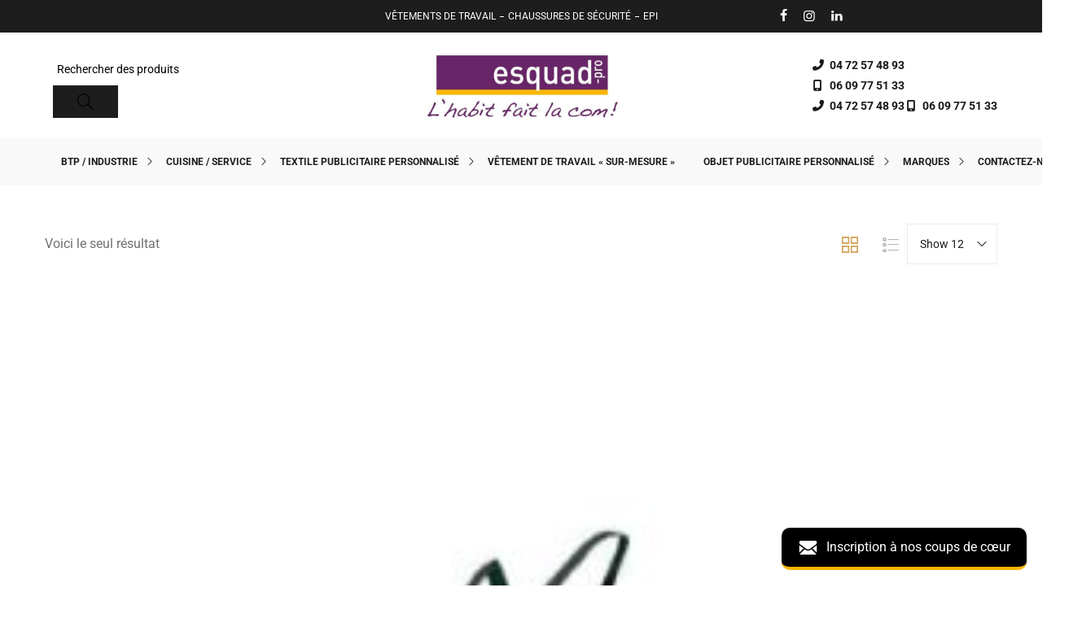

--- FILE ---
content_type: text/html; charset=UTF-8
request_url: https://esquad-pro.com/etiquette-produit/salopette/
body_size: 414961
content:
 <!DOCTYPE html>
<html lang="fr-FR" itemscope itemtype="//schema.org/WebPage">
<head>
    <meta charset="UTF-8">
    <link rel="profile" href="//gmpg.org/xfn/11">
    <meta name="apple-mobile-web-app-capable" content="yes" />
    <meta name='robots' content='index, follow, max-image-preview:large, max-snippet:-1, max-video-preview:-1' />
<meta name="viewport" content="user-scalable=no, width=device-width, initial-scale=1.0"><meta name="apple-mobile-web-app-capable" content="yes">
	<!-- This site is optimized with the Yoast SEO plugin v26.7 - https://yoast.com/wordpress/plugins/seo/ -->
	<title>SALOPETTE - Esquad Pro</title>
	<link rel="canonical" href="https://esquad-pro.com/etiquette-produit/salopette/" />
	<meta property="og:locale" content="fr_FR" />
	<meta property="og:type" content="article" />
	<meta property="og:title" content="SALOPETTE - Esquad Pro" />
	<meta property="og:url" content="https://esquad-pro.com/etiquette-produit/salopette/" />
	<meta property="og:site_name" content="Esquad Pro" />
	<meta name="twitter:card" content="summary_large_image" />
	<script type="application/ld+json" class="yoast-schema-graph">{"@context":"https://schema.org","@graph":[{"@type":"CollectionPage","@id":"https://esquad-pro.com/etiquette-produit/salopette/","url":"https://esquad-pro.com/etiquette-produit/salopette/","name":"SALOPETTE - Esquad Pro","isPartOf":{"@id":"https://esquad-pro.com/#website"},"primaryImageOfPage":{"@id":"https://esquad-pro.com/etiquette-produit/salopette/#primaryimage"},"image":{"@id":"https://esquad-pro.com/etiquette-produit/salopette/#primaryimage"},"thumbnailUrl":"https://esquad-pro.com/wp-content/uploads/2023/09/cotte-a-bretelles-100-120-CR4.jpg","breadcrumb":{"@id":"https://esquad-pro.com/etiquette-produit/salopette/#breadcrumb"},"inLanguage":"fr-FR"},{"@type":"ImageObject","inLanguage":"fr-FR","@id":"https://esquad-pro.com/etiquette-produit/salopette/#primaryimage","url":"https://esquad-pro.com/wp-content/uploads/2023/09/cotte-a-bretelles-100-120-CR4.jpg","contentUrl":"https://esquad-pro.com/wp-content/uploads/2023/09/cotte-a-bretelles-100-120-CR4.jpg","width":520,"height":772},{"@type":"BreadcrumbList","@id":"https://esquad-pro.com/etiquette-produit/salopette/#breadcrumb","itemListElement":[{"@type":"ListItem","position":1,"name":"Accueil","item":"https://esquad-pro.com/"},{"@type":"ListItem","position":2,"name":"Boutique","item":"https://esquad-pro.com/shop-2/"},{"@type":"ListItem","position":3,"name":"SALOPETTE"}]},{"@type":"WebSite","@id":"https://esquad-pro.com/#website","url":"https://esquad-pro.com/","name":"Esquad Pro","description":"L&#039;habit fait la com!","publisher":{"@id":"https://esquad-pro.com/#organization"},"potentialAction":[{"@type":"SearchAction","target":{"@type":"EntryPoint","urlTemplate":"https://esquad-pro.com/?s={search_term_string}"},"query-input":{"@type":"PropertyValueSpecification","valueRequired":true,"valueName":"search_term_string"}}],"inLanguage":"fr-FR"},{"@type":"Organization","@id":"https://esquad-pro.com/#organization","name":"Esquad Pro","url":"https://esquad-pro.com/","logo":{"@type":"ImageObject","inLanguage":"fr-FR","@id":"https://esquad-pro.com/#/schema/logo/image/","url":"https://esquad-pro.com/wp-content/uploads/2021/03/logo-esquad-pro.jpg","contentUrl":"https://esquad-pro.com/wp-content/uploads/2021/03/logo-esquad-pro.jpg","width":200,"height":46,"caption":"Esquad Pro"},"image":{"@id":"https://esquad-pro.com/#/schema/logo/image/"}}]}</script>
	<!-- / Yoast SEO plugin. -->


<link rel='dns-prefetch' href='//ajax.googleapis.com' />
<link rel='dns-prefetch' href='//www.googletagmanager.com' />
<link rel="alternate" type="application/rss+xml" title="Esquad Pro &raquo; Flux" href="https://esquad-pro.com/feed/" />
<link rel="alternate" type="application/rss+xml" title="Esquad Pro &raquo; Flux des commentaires" href="https://esquad-pro.com/comments/feed/" />
<link rel="alternate" type="application/rss+xml" title="Flux pour Esquad Pro &raquo; SALOPETTE Étiquette" href="https://esquad-pro.com/etiquette-produit/salopette/feed/" />
<style id='wp-img-auto-sizes-contain-inline-css' type='text/css'>
img:is([sizes=auto i],[sizes^="auto," i]){contain-intrinsic-size:3000px 1500px}
/*# sourceURL=wp-img-auto-sizes-contain-inline-css */
</style>
<link data-minify="1" rel='stylesheet' id='woolentor-product-grid-modern-css' href='https://esquad-pro.com/wp-content/cache/min/1/wp-content/plugins/woolentor-addons/assets/css/product-grid/modern.css?ver=1763975062' type='text/css' media='all' />
<link data-minify="1" rel='stylesheet' id='woolentor-product-grid-luxury-css' href='https://esquad-pro.com/wp-content/cache/min/1/wp-content/plugins/woolentor-addons/assets/css/product-grid/luxury.css?ver=1763975062' type='text/css' media='all' />
<link data-minify="1" rel='stylesheet' id='woolentor-product-grid-editorial-css' href='https://esquad-pro.com/wp-content/cache/min/1/wp-content/plugins/woolentor-addons/assets/css/product-grid/editorial.css?ver=1763975062' type='text/css' media='all' />
<link data-minify="1" rel='stylesheet' id='woolentor-product-grid-magazine-css' href='https://esquad-pro.com/wp-content/cache/min/1/wp-content/plugins/woolentor-addons/assets/css/product-grid/magazine.css?ver=1763975062' type='text/css' media='all' />
<style id='wp-emoji-styles-inline-css' type='text/css'>

	img.wp-smiley, img.emoji {
		display: inline !important;
		border: none !important;
		box-shadow: none !important;
		height: 1em !important;
		width: 1em !important;
		margin: 0 0.07em !important;
		vertical-align: -0.1em !important;
		background: none !important;
		padding: 0 !important;
	}
/*# sourceURL=wp-emoji-styles-inline-css */
</style>
<link rel='stylesheet' id='wp-block-library-css' href='https://esquad-pro.com/wp-includes/css/dist/block-library/style.min.css?ver=6.9' type='text/css' media='all' />
<style id='wp-block-library-theme-inline-css' type='text/css'>
.wp-block-audio :where(figcaption){color:#555;font-size:13px;text-align:center}.is-dark-theme .wp-block-audio :where(figcaption){color:#ffffffa6}.wp-block-audio{margin:0 0 1em}.wp-block-code{border:1px solid #ccc;border-radius:4px;font-family:Menlo,Consolas,monaco,monospace;padding:.8em 1em}.wp-block-embed :where(figcaption){color:#555;font-size:13px;text-align:center}.is-dark-theme .wp-block-embed :where(figcaption){color:#ffffffa6}.wp-block-embed{margin:0 0 1em}.blocks-gallery-caption{color:#555;font-size:13px;text-align:center}.is-dark-theme .blocks-gallery-caption{color:#ffffffa6}:root :where(.wp-block-image figcaption){color:#555;font-size:13px;text-align:center}.is-dark-theme :root :where(.wp-block-image figcaption){color:#ffffffa6}.wp-block-image{margin:0 0 1em}.wp-block-pullquote{border-bottom:4px solid;border-top:4px solid;color:currentColor;margin-bottom:1.75em}.wp-block-pullquote :where(cite),.wp-block-pullquote :where(footer),.wp-block-pullquote__citation{color:currentColor;font-size:.8125em;font-style:normal;text-transform:uppercase}.wp-block-quote{border-left:.25em solid;margin:0 0 1.75em;padding-left:1em}.wp-block-quote cite,.wp-block-quote footer{color:currentColor;font-size:.8125em;font-style:normal;position:relative}.wp-block-quote:where(.has-text-align-right){border-left:none;border-right:.25em solid;padding-left:0;padding-right:1em}.wp-block-quote:where(.has-text-align-center){border:none;padding-left:0}.wp-block-quote.is-large,.wp-block-quote.is-style-large,.wp-block-quote:where(.is-style-plain){border:none}.wp-block-search .wp-block-search__label{font-weight:700}.wp-block-search__button{border:1px solid #ccc;padding:.375em .625em}:where(.wp-block-group.has-background){padding:1.25em 2.375em}.wp-block-separator.has-css-opacity{opacity:.4}.wp-block-separator{border:none;border-bottom:2px solid;margin-left:auto;margin-right:auto}.wp-block-separator.has-alpha-channel-opacity{opacity:1}.wp-block-separator:not(.is-style-wide):not(.is-style-dots){width:100px}.wp-block-separator.has-background:not(.is-style-dots){border-bottom:none;height:1px}.wp-block-separator.has-background:not(.is-style-wide):not(.is-style-dots){height:2px}.wp-block-table{margin:0 0 1em}.wp-block-table td,.wp-block-table th{word-break:normal}.wp-block-table :where(figcaption){color:#555;font-size:13px;text-align:center}.is-dark-theme .wp-block-table :where(figcaption){color:#ffffffa6}.wp-block-video :where(figcaption){color:#555;font-size:13px;text-align:center}.is-dark-theme .wp-block-video :where(figcaption){color:#ffffffa6}.wp-block-video{margin:0 0 1em}:root :where(.wp-block-template-part.has-background){margin-bottom:0;margin-top:0;padding:1.25em 2.375em}
/*# sourceURL=/wp-includes/css/dist/block-library/theme.min.css */
</style>
<style id='classic-theme-styles-inline-css' type='text/css'>
/*! This file is auto-generated */
.wp-block-button__link{color:#fff;background-color:#32373c;border-radius:9999px;box-shadow:none;text-decoration:none;padding:calc(.667em + 2px) calc(1.333em + 2px);font-size:1.125em}.wp-block-file__button{background:#32373c;color:#fff;text-decoration:none}
/*# sourceURL=/wp-includes/css/classic-themes.min.css */
</style>
<style id='safe-svg-svg-icon-style-inline-css' type='text/css'>
.safe-svg-cover{text-align:center}.safe-svg-cover .safe-svg-inside{display:inline-block;max-width:100%}.safe-svg-cover svg{fill:currentColor;height:100%;max-height:100%;max-width:100%;width:100%}

/*# sourceURL=https://esquad-pro.com/wp-content/plugins/safe-svg/dist/safe-svg-block-frontend.css */
</style>
<link data-minify="1" rel='stylesheet' id='woolentor-block-common-css' href='https://esquad-pro.com/wp-content/cache/min/1/wp-content/plugins/woolentor-addons/woolentor-blocks/assets/css/common-style.css?ver=1759407298' type='text/css' media='all' />
<link data-minify="1" rel='stylesheet' id='woolentor-block-default-css' href='https://esquad-pro.com/wp-content/cache/min/1/wp-content/plugins/woolentor-addons/woolentor-blocks/assets/css/style-index.css?ver=1759407298' type='text/css' media='all' />
<style id='global-styles-inline-css' type='text/css'>
:root{--wp--preset--aspect-ratio--square: 1;--wp--preset--aspect-ratio--4-3: 4/3;--wp--preset--aspect-ratio--3-4: 3/4;--wp--preset--aspect-ratio--3-2: 3/2;--wp--preset--aspect-ratio--2-3: 2/3;--wp--preset--aspect-ratio--16-9: 16/9;--wp--preset--aspect-ratio--9-16: 9/16;--wp--preset--color--black: #000000;--wp--preset--color--cyan-bluish-gray: #abb8c3;--wp--preset--color--white: #ffffff;--wp--preset--color--pale-pink: #f78da7;--wp--preset--color--vivid-red: #cf2e2e;--wp--preset--color--luminous-vivid-orange: #ff6900;--wp--preset--color--luminous-vivid-amber: #fcb900;--wp--preset--color--light-green-cyan: #7bdcb5;--wp--preset--color--vivid-green-cyan: #00d084;--wp--preset--color--pale-cyan-blue: #8ed1fc;--wp--preset--color--vivid-cyan-blue: #0693e3;--wp--preset--color--vivid-purple: #9b51e0;--wp--preset--color--skudmart-theme-primary: #4241FF;--wp--preset--color--skudmart-theme-secondary: #212121;--wp--preset--color--strong-magenta: #a156b4;--wp--preset--color--light-grayish-magenta: #d0a5db;--wp--preset--color--very-light-gray: #eee;--wp--preset--color--very-dark-gray: #444;--wp--preset--gradient--vivid-cyan-blue-to-vivid-purple: linear-gradient(135deg,rgb(6,147,227) 0%,rgb(155,81,224) 100%);--wp--preset--gradient--light-green-cyan-to-vivid-green-cyan: linear-gradient(135deg,rgb(122,220,180) 0%,rgb(0,208,130) 100%);--wp--preset--gradient--luminous-vivid-amber-to-luminous-vivid-orange: linear-gradient(135deg,rgb(252,185,0) 0%,rgb(255,105,0) 100%);--wp--preset--gradient--luminous-vivid-orange-to-vivid-red: linear-gradient(135deg,rgb(255,105,0) 0%,rgb(207,46,46) 100%);--wp--preset--gradient--very-light-gray-to-cyan-bluish-gray: linear-gradient(135deg,rgb(238,238,238) 0%,rgb(169,184,195) 100%);--wp--preset--gradient--cool-to-warm-spectrum: linear-gradient(135deg,rgb(74,234,220) 0%,rgb(151,120,209) 20%,rgb(207,42,186) 40%,rgb(238,44,130) 60%,rgb(251,105,98) 80%,rgb(254,248,76) 100%);--wp--preset--gradient--blush-light-purple: linear-gradient(135deg,rgb(255,206,236) 0%,rgb(152,150,240) 100%);--wp--preset--gradient--blush-bordeaux: linear-gradient(135deg,rgb(254,205,165) 0%,rgb(254,45,45) 50%,rgb(107,0,62) 100%);--wp--preset--gradient--luminous-dusk: linear-gradient(135deg,rgb(255,203,112) 0%,rgb(199,81,192) 50%,rgb(65,88,208) 100%);--wp--preset--gradient--pale-ocean: linear-gradient(135deg,rgb(255,245,203) 0%,rgb(182,227,212) 50%,rgb(51,167,181) 100%);--wp--preset--gradient--electric-grass: linear-gradient(135deg,rgb(202,248,128) 0%,rgb(113,206,126) 100%);--wp--preset--gradient--midnight: linear-gradient(135deg,rgb(2,3,129) 0%,rgb(40,116,252) 100%);--wp--preset--font-size--small: 13px;--wp--preset--font-size--medium: 20px;--wp--preset--font-size--large: 36px;--wp--preset--font-size--x-large: 42px;--wp--preset--spacing--20: 0.44rem;--wp--preset--spacing--30: 0.67rem;--wp--preset--spacing--40: 1rem;--wp--preset--spacing--50: 1.5rem;--wp--preset--spacing--60: 2.25rem;--wp--preset--spacing--70: 3.38rem;--wp--preset--spacing--80: 5.06rem;--wp--preset--shadow--natural: 6px 6px 9px rgba(0, 0, 0, 0.2);--wp--preset--shadow--deep: 12px 12px 50px rgba(0, 0, 0, 0.4);--wp--preset--shadow--sharp: 6px 6px 0px rgba(0, 0, 0, 0.2);--wp--preset--shadow--outlined: 6px 6px 0px -3px rgb(255, 255, 255), 6px 6px rgb(0, 0, 0);--wp--preset--shadow--crisp: 6px 6px 0px rgb(0, 0, 0);}:where(.is-layout-flex){gap: 0.5em;}:where(.is-layout-grid){gap: 0.5em;}body .is-layout-flex{display: flex;}.is-layout-flex{flex-wrap: wrap;align-items: center;}.is-layout-flex > :is(*, div){margin: 0;}body .is-layout-grid{display: grid;}.is-layout-grid > :is(*, div){margin: 0;}:where(.wp-block-columns.is-layout-flex){gap: 2em;}:where(.wp-block-columns.is-layout-grid){gap: 2em;}:where(.wp-block-post-template.is-layout-flex){gap: 1.25em;}:where(.wp-block-post-template.is-layout-grid){gap: 1.25em;}.has-black-color{color: var(--wp--preset--color--black) !important;}.has-cyan-bluish-gray-color{color: var(--wp--preset--color--cyan-bluish-gray) !important;}.has-white-color{color: var(--wp--preset--color--white) !important;}.has-pale-pink-color{color: var(--wp--preset--color--pale-pink) !important;}.has-vivid-red-color{color: var(--wp--preset--color--vivid-red) !important;}.has-luminous-vivid-orange-color{color: var(--wp--preset--color--luminous-vivid-orange) !important;}.has-luminous-vivid-amber-color{color: var(--wp--preset--color--luminous-vivid-amber) !important;}.has-light-green-cyan-color{color: var(--wp--preset--color--light-green-cyan) !important;}.has-vivid-green-cyan-color{color: var(--wp--preset--color--vivid-green-cyan) !important;}.has-pale-cyan-blue-color{color: var(--wp--preset--color--pale-cyan-blue) !important;}.has-vivid-cyan-blue-color{color: var(--wp--preset--color--vivid-cyan-blue) !important;}.has-vivid-purple-color{color: var(--wp--preset--color--vivid-purple) !important;}.has-black-background-color{background-color: var(--wp--preset--color--black) !important;}.has-cyan-bluish-gray-background-color{background-color: var(--wp--preset--color--cyan-bluish-gray) !important;}.has-white-background-color{background-color: var(--wp--preset--color--white) !important;}.has-pale-pink-background-color{background-color: var(--wp--preset--color--pale-pink) !important;}.has-vivid-red-background-color{background-color: var(--wp--preset--color--vivid-red) !important;}.has-luminous-vivid-orange-background-color{background-color: var(--wp--preset--color--luminous-vivid-orange) !important;}.has-luminous-vivid-amber-background-color{background-color: var(--wp--preset--color--luminous-vivid-amber) !important;}.has-light-green-cyan-background-color{background-color: var(--wp--preset--color--light-green-cyan) !important;}.has-vivid-green-cyan-background-color{background-color: var(--wp--preset--color--vivid-green-cyan) !important;}.has-pale-cyan-blue-background-color{background-color: var(--wp--preset--color--pale-cyan-blue) !important;}.has-vivid-cyan-blue-background-color{background-color: var(--wp--preset--color--vivid-cyan-blue) !important;}.has-vivid-purple-background-color{background-color: var(--wp--preset--color--vivid-purple) !important;}.has-black-border-color{border-color: var(--wp--preset--color--black) !important;}.has-cyan-bluish-gray-border-color{border-color: var(--wp--preset--color--cyan-bluish-gray) !important;}.has-white-border-color{border-color: var(--wp--preset--color--white) !important;}.has-pale-pink-border-color{border-color: var(--wp--preset--color--pale-pink) !important;}.has-vivid-red-border-color{border-color: var(--wp--preset--color--vivid-red) !important;}.has-luminous-vivid-orange-border-color{border-color: var(--wp--preset--color--luminous-vivid-orange) !important;}.has-luminous-vivid-amber-border-color{border-color: var(--wp--preset--color--luminous-vivid-amber) !important;}.has-light-green-cyan-border-color{border-color: var(--wp--preset--color--light-green-cyan) !important;}.has-vivid-green-cyan-border-color{border-color: var(--wp--preset--color--vivid-green-cyan) !important;}.has-pale-cyan-blue-border-color{border-color: var(--wp--preset--color--pale-cyan-blue) !important;}.has-vivid-cyan-blue-border-color{border-color: var(--wp--preset--color--vivid-cyan-blue) !important;}.has-vivid-purple-border-color{border-color: var(--wp--preset--color--vivid-purple) !important;}.has-vivid-cyan-blue-to-vivid-purple-gradient-background{background: var(--wp--preset--gradient--vivid-cyan-blue-to-vivid-purple) !important;}.has-light-green-cyan-to-vivid-green-cyan-gradient-background{background: var(--wp--preset--gradient--light-green-cyan-to-vivid-green-cyan) !important;}.has-luminous-vivid-amber-to-luminous-vivid-orange-gradient-background{background: var(--wp--preset--gradient--luminous-vivid-amber-to-luminous-vivid-orange) !important;}.has-luminous-vivid-orange-to-vivid-red-gradient-background{background: var(--wp--preset--gradient--luminous-vivid-orange-to-vivid-red) !important;}.has-very-light-gray-to-cyan-bluish-gray-gradient-background{background: var(--wp--preset--gradient--very-light-gray-to-cyan-bluish-gray) !important;}.has-cool-to-warm-spectrum-gradient-background{background: var(--wp--preset--gradient--cool-to-warm-spectrum) !important;}.has-blush-light-purple-gradient-background{background: var(--wp--preset--gradient--blush-light-purple) !important;}.has-blush-bordeaux-gradient-background{background: var(--wp--preset--gradient--blush-bordeaux) !important;}.has-luminous-dusk-gradient-background{background: var(--wp--preset--gradient--luminous-dusk) !important;}.has-pale-ocean-gradient-background{background: var(--wp--preset--gradient--pale-ocean) !important;}.has-electric-grass-gradient-background{background: var(--wp--preset--gradient--electric-grass) !important;}.has-midnight-gradient-background{background: var(--wp--preset--gradient--midnight) !important;}.has-small-font-size{font-size: var(--wp--preset--font-size--small) !important;}.has-medium-font-size{font-size: var(--wp--preset--font-size--medium) !important;}.has-large-font-size{font-size: var(--wp--preset--font-size--large) !important;}.has-x-large-font-size{font-size: var(--wp--preset--font-size--x-large) !important;}
:where(.wp-block-post-template.is-layout-flex){gap: 1.25em;}:where(.wp-block-post-template.is-layout-grid){gap: 1.25em;}
:where(.wp-block-term-template.is-layout-flex){gap: 1.25em;}:where(.wp-block-term-template.is-layout-grid){gap: 1.25em;}
:where(.wp-block-columns.is-layout-flex){gap: 2em;}:where(.wp-block-columns.is-layout-grid){gap: 2em;}
:root :where(.wp-block-pullquote){font-size: 1.5em;line-height: 1.6;}
/*# sourceURL=global-styles-inline-css */
</style>
<style id='woocommerce-inline-inline-css' type='text/css'>
.woocommerce form .form-row .required { visibility: visible; }
/*# sourceURL=woocommerce-inline-inline-css */
</style>
<link data-minify="1" rel='stylesheet' id='woolentor-ajax-search-css' href='https://esquad-pro.com/wp-content/cache/min/1/wp-content/plugins/woolentor-addons/assets/addons/ajax-search/css/ajax-search.css?ver=1759407298' type='text/css' media='all' />
<link data-minify="1" rel='stylesheet' id='font-awesome-css' href='https://esquad-pro.com/wp-content/cache/min/1/wp-content/plugins/elementor/assets/lib/font-awesome/css/font-awesome.min.css?ver=1759407298' type='text/css' media='all' />
<style id='font-awesome-inline-css' type='text/css'>
[data-font="FontAwesome"]:before {font-family: 'FontAwesome' !important;content: attr(data-icon) !important;speak: none !important;font-weight: normal !important;font-variant: normal !important;text-transform: none !important;line-height: 1 !important;font-style: normal !important;-webkit-font-smoothing: antialiased !important;-moz-osx-font-smoothing: grayscale !important;}
/*# sourceURL=font-awesome-inline-css */
</style>
<link data-minify="1" rel='stylesheet' id='simple-line-icons-wl-css' href='https://esquad-pro.com/wp-content/cache/min/1/wp-content/plugins/woolentor-addons/assets/css/simple-line-icons.css?ver=1759407298' type='text/css' media='all' />
<link data-minify="1" rel='stylesheet' id='htflexboxgrid-css' href='https://esquad-pro.com/wp-content/cache/min/1/wp-content/plugins/woolentor-addons/assets/css/htflexboxgrid.css?ver=1759407298' type='text/css' media='all' />
<link data-minify="1" rel='stylesheet' id='slick-css' href='https://esquad-pro.com/wp-content/cache/min/1/wp-content/plugins/woolentor-addons/assets/css/slick.css?ver=1759407298' type='text/css' media='all' />
<link data-minify="1" rel='stylesheet' id='woolentor-widgets-css' href='https://esquad-pro.com/wp-content/cache/min/1/wp-content/plugins/woolentor-addons/assets/css/woolentor-widgets.css?ver=1759407298' type='text/css' media='all' />
<link rel='stylesheet' id='photoswipe-css' href='https://esquad-pro.com/wp-content/plugins/woocommerce/assets/css/photoswipe/photoswipe.min.css?ver=10.4.3' type='text/css' media='all' />
<link rel='stylesheet' id='photoswipe-default-skin-css' href='https://esquad-pro.com/wp-content/plugins/woocommerce/assets/css/photoswipe/default-skin/default-skin.min.css?ver=10.4.3' type='text/css' media='all' />
<link data-minify="1" rel='stylesheet' id='woolentor-quickview-css' href='https://esquad-pro.com/wp-content/cache/min/1/wp-content/plugins/woolentor-addons/includes/modules/quickview/assets/css/frontend.css?ver=1759407298' type='text/css' media='all' />
<link data-minify="1" rel='stylesheet' id='skudmart-font-lastudioicon-css' href='https://esquad-pro.com/wp-content/cache/min/1/wp-content/themes/skudmart/assets/css/lastudioicon.min.css?ver=1759407298' type='text/css' media='all' />
<link rel='stylesheet' id='skudmart-extra-elementor-css' href='https://esquad-pro.com/wp-content/themes/skudmart/assets/css/lastudio-elements.min.css?ver=1.2.6' type='text/css' media='all' />
<link rel='stylesheet' id='skudmart-theme-css' href='https://esquad-pro.com/wp-content/themes/skudmart/style.min.css?ver=1.2.6' type='text/css' media='all' />
<link rel='stylesheet' id='skudmart-woocommerce-css' href='https://esquad-pro.com/wp-content/themes/skudmart/assets/css/woocommerce.min.css?ver=1.2.6' type='text/css' media='all' />
<style id='skudmart-woocommerce-inline-css' type='text/css'>
.lds-ripple{display:inline-block;position:relative;width:64px;height:64px}.lds-ripple div{position:absolute;border:4px solid #fff;opacity:1;border-radius:50%;animation:lds-ripple 1s cubic-bezier(0,0.2,0.8,1) infinite}.lds-ripple div:nth-child(2){animation-delay:-0.5s}@keyframes lds-ripple{0%{top:28px;left:28px;width:0;height:0;opacity:1}100%{top:-1px;left:-1px;width:58px;height:58px;opacity:0}}.site-loading .la-image-loading{opacity:1;visibility:visible}.la-image-loading.spinner-custom .content{width:100px;margin-top:-50px;height:100px;margin-left:-50px;text-align:center}.la-image-loading.spinner-custom .content img{width:auto;margin:0 auto}.site-loading #outer-wrap.site{opacity:0;transition:all .3s ease-in-out}#outer-wrap.site{opacity:1}.la-image-loading{opacity:0;position:fixed;z-index:999999;left:0;top:0;right:0;bottom:0;background:#fff;overflow:hidden;transition:all .3s ease-in-out;-webkit-transition:all .3s ease-in-out;visibility:hidden}.la-image-loading .content{position:absolute;width:50px;height:50px;top:50%;left:50%;margin-left:-25px;margin-top:-25px}.la-loader.spinner1{width:40px;height:40px;margin:5px;display:block;box-shadow:0 0 20px 0 rgba(0,0,0,0.15);-webkit-box-shadow:0 0 20px 0 rgba(0,0,0,0.15);-webkit-animation:la-rotateplane 1.2s infinite ease-in-out;animation:la-rotateplane 1.2s infinite ease-in-out;border-radius:3px;-moz-border-radius:3px;-webkit-border-radius:3px}.la-loader.spinner2{width:40px;height:40px;margin:5px;box-shadow:0 0 20px 0 rgba(0,0,0,0.15);-webkit-box-shadow:0 0 20px 0 rgba(0,0,0,0.15);border-radius:100%;-webkit-animation:la-scaleout 1.0s infinite ease-in-out;animation:la-scaleout 1.0s infinite ease-in-out}.la-loader.spinner3{margin:15px 0 0 -10px;width:70px;text-align:center}.la-loader.spinner3 [class*="bounce"]{width:18px;height:18px;box-shadow:0 0 20px 0 rgba(0,0,0,0.15);-webkit-box-shadow:0 0 20px 0 rgba(0,0,0,0.15);border-radius:100%;display:inline-block;-webkit-animation:la-bouncedelay 1.4s infinite ease-in-out;animation:la-bouncedelay 1.4s infinite ease-in-out;-webkit-animation-fill-mode:both;animation-fill-mode:both}.la-loader.spinner3 .bounce1{-webkit-animation-delay:-.32s;animation-delay:-.32s}.la-loader.spinner3 .bounce2{-webkit-animation-delay:-.16s;animation-delay:-.16s}.la-loader.spinner4{margin:5px;width:40px;height:40px;text-align:center;-webkit-animation:la-rotate 2.0s infinite linear;animation:la-rotate 2.0s infinite linear}.la-loader.spinner4 [class*="dot"]{width:60%;height:60%;display:inline-block;position:absolute;top:0;border-radius:100%;-webkit-animation:la-bounce 2.0s infinite ease-in-out;animation:la-bounce 2.0s infinite ease-in-out;box-shadow:0 0 20px 0 rgba(0,0,0,0.15);-webkit-box-shadow:0 0 20px 0 rgba(0,0,0,0.15)}.la-loader.spinner4 .dot2{top:auto;bottom:0;-webkit-animation-delay:-1.0s;animation-delay:-1.0s}.la-loader.spinner5{margin:5px;width:40px;height:40px}.la-loader.spinner5 div{width:33%;height:33%;float:left;-webkit-animation:la-cubeGridScaleDelay 1.3s infinite ease-in-out;animation:la-cubeGridScaleDelay 1.3s infinite ease-in-out}.la-loader.spinner5 div:nth-child(1),.la-loader.spinner5 div:nth-child(5),.la-loader.spinner5 div:nth-child(9){-webkit-animation-delay:.2s;animation-delay:.2s}.la-loader.spinner5 div:nth-child(2),.la-loader.spinner5 div:nth-child(6){-webkit-animation-delay:.3s;animation-delay:.3s}.la-loader.spinner5 div:nth-child(3){-webkit-animation-delay:.4s;animation-delay:.4s}.la-loader.spinner5 div:nth-child(4),.la-loader.spinner5 div:nth-child(8){-webkit-animation-delay:.1s;animation-delay:.1s}.la-loader.spinner5 div:nth-child(7){-webkit-animation-delay:0s;animation-delay:0s}@-webkit-keyframes la-rotateplane{0%{-webkit-transform:perspective(120px)}50%{-webkit-transform:perspective(120px) rotateY(180deg)}100%{-webkit-transform:perspective(120px) rotateY(180deg) rotateX(180deg)}}@keyframes la-rotateplane{0%{transform:perspective(120px) rotateX(0deg) rotateY(0deg)}50%{transform:perspective(120px) rotateX(-180.1deg) rotateY(0deg)}100%{transform:perspective(120px) rotateX(-180deg) rotateY(-179.9deg)}}@-webkit-keyframes la-scaleout{0%{-webkit-transform:scale(0)}100%{-webkit-transform:scale(1);opacity:0}}@keyframes la-scaleout{0%{transform:scale(0);-webkit-transform:scale(0)}100%{transform:scale(1);-webkit-transform:scale(1);opacity:0}}@-webkit-keyframes la-bouncedelay{0%,80%,100%{-webkit-transform:scale(0)}40%{-webkit-transform:scale(1)}}@keyframes la-bouncedelay{0%,80%,100%{transform:scale(0)}40%{transform:scale(1)}}@-webkit-keyframes la-rotate{100%{-webkit-transform:rotate(360deg)}}@keyframes la-rotate{100%{transform:rotate(360deg);-webkit-transform:rotate(360deg)}}@-webkit-keyframes la-bounce{0%,100%{-webkit-transform:scale(0)}50%{-webkit-transform:scale(1)}}@keyframes la-bounce{0%,100%{transform:scale(0)}50%{transform:scale(1)}}@-webkit-keyframes la-cubeGridScaleDelay{0%{-webkit-transform:scale3d(1,1,1)}35%{-webkit-transform:scale3d(0,0,1)}70%{-webkit-transform:scale3d(1,1,1)}100%{-webkit-transform:scale3d(1,1,1)}}@keyframes la-cubeGridScaleDelay{0%{transform:scale3d(1,1,1)}35%{transform:scale3d(0,0,1)}70%{transform:scale3d(1,1,1)}100%{transform:scale3d(1,1,1)}}.la-loader.spinner1,.la-loader.spinner2,.la-loader.spinner3 [class*="bounce"],.la-loader.spinner4 [class*="dot"],.la-loader.spinner5 div{background-color:#D2A35C}@media(min-width:600px){body.enable-footer-bars{padding-bottom:0}.footer-handheld-footer-bar{opacity:0 !important;visibility:hidden !important}}.section-page-header .page-title{color:#1d1d1d}.section-page-header{color:#1d1d1d}.section-page-header a{color:#1d1d1d}.section-page-header a:hover{color:#D2A35C}.la-ajax-searchform.searching .search-form .search-button:before{border-top-color:#D2A35C;border-bottom-color:#D2A35C}.pagination_ajax_loadmore a:hover{background-color:#D2A35C;color:#fff}.tparrows.arrow-01:hover{background-color:#D2A35C}.lastudio-carousel .lastudio-arrow{color:#D2A35C;border-color:#D2A35C}.lastudio-carousel .lastudio-arrow:hover{background-color:#D2A35C;border-color:#D2A35C;color:#fff}.la-isotope-loading span{box-shadow:2px 2px 1px #D2A35C}table th,table td{border-color:#ebebeb}.gallery-caption{color:#1d1d1d}a:hover{color:#D2A35C}a.light:hover{color:#D2A35C}blockquote{border-color:#1d1d1d}hr{border-color:#ebebeb}form input[type="text"],form input[type="password"],form input[type="email"],form input[type="url"],form input[type="date"],form input[type="month"],form input[type="time"],form input[type="datetime"],form input[type="datetime-local"],form input[type="week"],form input[type="number"],form input[type="search"],form input[type="tel"],form input[type="color"],form select,form textarea{color:#1d1d1d;border-color:#ebebeb}form input:not([type]){border-color:#ebebeb}select{border-color:#ebebeb}form legend{border-color:#ebebeb}input[type="button"],input[type="reset"],input[type="submit"],button[type="submit"],.button{background-color:#1d1d1d}input[type="button"]:hover,input[type="reset"]:hover,input[type="submit"]:hover,button[type="submit"]:hover,.button:hover{background-color:#D2A35C;border-color:#D2A35C}.lahb-wrap .lahb-nav-wrap .menu li.current ul li a:hover,.lahb-wrap .lahb-nav-wrap .menu ul.sub-menu li.current >a,.lahb-wrap .lahb-nav-wrap .menu ul li.menu-item:hover >a{color:#D2A35C}.lahb-nav-wrap .menu >li.current >a{color:#D2A35C}.lahb-modal-login #user-logged .author-avatar img{border-color:#D2A35C}.la-sharing-single-posts .social--sharing{color:#1d1d1d}.section-related-posts .related-posts-heading{border-bottom-color:#ebebeb}.widget-title{border-color:#ebebeb}.widget_calendar table #today{background-color:#D2A35C}.widget_recent_entries .pr-item{border-color:#ebebeb}.widget_recent_entries .pr-item--right .post-date{color:#979797}.widget_product_tag_cloud:not(.la_product_tag_cloud) a{border-color:#ebebeb;color:#1d1d1d}.widget_product_tag_cloud:not(.la_product_tag_cloud) .active a,.widget_product_tag_cloud:not(.la_product_tag_cloud) a:hover{border-color:#1d1d1d;background-color:#1d1d1d;color:#fff}.la-pagination ul .page-numbers{color:#1d1d1d}.comments-title,.comment-reply-title{border-color:#ebebeb}.comment-list .comment-container:before{border-color:#ebebeb}.commentlist .comment-text{color:#1d1d1d}.commentlist .woocommerce-review__published-date{color:#979797}.search-form .search-button:hover{color:#D2A35C}.searchform-fly-overlay.searched{color:#1d1d1d}.lastudio-posts .lastudio-more-wrap .lastudio-more{color:#1d1d1d}.lastudio-posts .lastudio-more-wrap .lastudio-more:hover{background-color:#D2A35C;border-color:#D2A35C}.lastudio-posts .post-meta{color:#1d1d1d}.lastudio-advance-carousel-layout-icon .lastudio-carousel__item .lastudio-carousel__item-link:before{background-color:#D2A35C}.lastudio-advance-carousel-layout-icon .lastudio-carousel__item .lastudio-carousel__icon{color:#D2A35C}.lastudio-team-member__item .lastudio-images-layout__link:after{background-color:#D2A35C}.lastudio-team-member__socials .item--social a:hover{background-color:#D2A35C}.preset-type-7.lastudio-team-member .lastudio-team-member__inner-box{color:#979797}.preset-type-7.lastudio-team-member .lastudio-team-member__socials{color:#979797}.preset-type-7.lastudio-team-member .lastudio-team-member__item:hover .lastudio-team-member__inner-box{background-color:#D2A35C}.preset-type-8.lastudio-team-member .item--social a:hover{color:#D2A35C}.playout-grid.preset-type-4 .lastudio-portfolio__button{color:#1d1d1d}.playout-grid.preset-type-4 .lastudio-portfolio__button:hover{background-color:#D2A35C;color:#fff}.playout-grid.preset-type-6 .lastudio-portfolio__item:hover .lastudio-portfolio__button{color:#D2A35C}.playout-grid.preset-type-7 .lastudio-portfolio__item:hover .lastudio-portfolio__button{color:#D2A35C}.post-navigation .blog_pn_nav-meta{color:#979797}.lastudio-portfolio.preset-list-type-1 .lastudio-arrow{color:#1d1d1d}.lastudio-portfolio.preset-list-type-1 .lastudio-arrow:hover{background-color:#1d1d1d;color:#fff}.has-skudmart-theme-primary-color{color:#D2A35C}.has-skudmart-theme-secondary-color{color:#1d1d1d}.has-skudmart-theme-primary-background-color{background-color:#D2A35C}.has-skudmart-theme-secondary-background-color{background-color:#1d1d1d}.select2-container .select2-selection--single{border-color:#ebebeb}.woocommerce-product-rating .woocommerce-review-link{color:#979797}.woocommerce-message .button:hover,.woocommerce-error .button:hover,.woocommerce-info .button:hover{color:#D2A35C}.wc-toolbar .wc-view-toggle button.active{color:#D2A35C}.wc-toolbar .lasf-custom-dropdown button{border-color:#ebebeb}.wc-toolbar .lasf-custom-dropdown ul{border-color:#ebebeb}.wc-toolbar .lasf-custom-dropdown ul li{border-color:#ebebeb}.swatch-wrapper.selected .swatch-anchor{color:#D2A35C}.open-advanced-shop-filter .wc-toolbar-container .btn-advanced-shop-filter{color:#D2A35C}.widget_price_filter .ui-slider .ui-slider-range{background-color:#1d1d1d}.sidebar-inner .product-categories ul{color:#979797}.sidebar-inner .product-categories .current-cat >a,.sidebar-inner .product-categories .active >a{color:#D2A35C}.widget_layered_nav .woocommerce-widget-layered-nav-list li a:before{border-color:#979797}.widget_layered_nav .woocommerce-widget-layered-nav-list li:hover a:before,.widget_layered_nav .woocommerce-widget-layered-nav-list li.chosen a:before{background-color:#D2A35C}.product_item .item--overlay{background-color:#1d1d1d}.woocommerce-product-gallery__actions a:hover{background-color:#1d1d1d}.la-woo-thumbs .la-thumb.slick-current.slick-active{border-color:#D2A35C}.la-woo-thumbs .slick-arrow:hover{color:#D2A35C}.product--summary .single-price-wrapper .price{color:#1d1d1d}.product--summary .product_meta a{color:#D2A35C}.product--summary .social--sharing a:hover{background-color:#D2A35C;border-color:#D2A35C}.wc_tabs_at_bottom .wc-tabs{border-color:#ebebeb}.wc_tabs_at_bottom .wc-tabs li.active >a{color:#1d1d1d}#tab-additional_information table{border-color:#ebebeb}.custom-product-wrap .block_heading--title{border-color:#ebebeb}.entry-summary .add_compare.added,.entry-summary .add_wishlist.added{color:#D2A35C}.entry-summary .add_compare .labtn-text,.entry-summary .add_wishlist .labtn-text{background-color:#1d1d1d;color:#fff}.entry-summary .add_compare .labtn-text:after,.entry-summary .add_wishlist .labtn-text:after{border-top-color:#1d1d1d;opacity:.9}.woocommerce-MyAccount-navigation li:hover a,.woocommerce-MyAccount-navigation li.is-active a{background-color:#D2A35C}p.lost_password{color:#D2A35C}.product_list_widget li .amount{color:#D2A35C}.shop_table.woocommerce-cart-form__contents td.actions:before{border-top-color:#ebebeb}.shop_table td.product-price,.shop_table td.product-subtotal{color:#1d1d1d}.shop_table .product-remove .remove:before{border-color:#ebebeb}.shop_table .product-thumbnail a{border-color:#ebebeb}.cart-collaterals .shipping-calculator-form select,.cart-collaterals .shipping-calculator-form .input-text{border-color:#ebebeb}.cart-collaterals .shipping-calculator-form .select2-container .select2-selection--single{border-color:#ebebeb;background-color:transparent}.cart-collaterals .lasf-extra-cart--coupon .input-text{border-color:#ebebeb}.shop_table.woocommerce-cart-form__contents thead{border-color:#ebebeb}.shop_table.woocommerce-cart-form__contents tr.cart_item{border-left-color:#ebebeb;border-right-color:#ebebeb}.section-checkout-step span.step-name{border-top-color:#ebebeb;border-bottom-color:#ebebeb}.section-checkout-step span.step-name:before,.section-checkout-step span.step-name:after{border-top-color:#ebebeb;border-right-color:#ebebeb}body.woocommerce-cart .section-checkout-step ul li.step-1 .step-name,body.woocommerce-checkout .section-checkout-step ul li.step-2 .step-name,body.woocommerce-cart .section-checkout-step ul li.step-1 .step-name:after,body.woocommerce-checkout .section-checkout-step ul li.step-2 .step-name:after{background-color:#D2A35C}form.woocommerce-checkout .woocommerce-checkout-review-order >h3,form.woocommerce-checkout .woocommerce-billing-fields >h3,form.woocommerce-checkout .woocommerce-shipping-fields >h3{border-bottom-color:#ebebeb}.la_wishlist_table.shop_table.woocommerce-cart-form__contents{border-color:#ebebeb}.lastudio-testimonials.preset-type-3 .lastudio-testimonials__figure:after{color:#D2A35C}.lastudio-posts.preset-grid-4 .post-terms{background-color:#D2A35C}.has-default-404 .default-404-content .button:hover{background-color:#D2A35C;border-color:#D2A35C;color:#fff}/************** DOKAN *****************/body .dokan-orders-content .dokan-orders-area ul.order-statuses-filter{color:inherit}body .dokan-orders-content .dokan-orders-area ul.order-statuses-filter li.active a{color:#D2A35C}.dokan-dashboard-wrap .select2-container .select2-selection--single .select2-selection__rendered,.dokan-dashboard-wrap .select2-container--default .select2-selection--single .select2-selection__placeholder{color:#1d1d1d}body.dokan-dashboard .dokan-dash-sidebar ul.dokan-dashboard-menu li.dokan-common-links a:hover,body.dokan-dashboard .dokan-dash-sidebar ul.dokan-dashboard-menu li:hover,body.dokan-dashboard .dokan-dash-sidebar ul.dokan-dashboard-menu li.active{background-color:#D2A35C}
/*# sourceURL=skudmart-woocommerce-inline-css */
</style>
<link data-minify="1" rel='stylesheet' id='lastudio-kit-base-css' href='https://esquad-pro.com/wp-content/cache/min/1/wp-content/plugins/lastudio-element-kit/assets/css/lastudio-kit-base.min.css?ver=1759407298' type='text/css' media='all' />
<link rel='stylesheet' id='lastudio-kit-woocommerce-css' href='https://esquad-pro.com/wp-content/plugins/lastudio-element-kit/assets/css/lastudio-kit-woocommerce.min.css?ver=1.6.0' type='text/css' media='all' />
<link rel='stylesheet' id='elementor-frontend-css' href='https://esquad-pro.com/wp-content/uploads/elementor/css/custom-frontend.min.css?ver=1768819584' type='text/css' media='all' />
<style id='elementor-frontend-inline-css' type='text/css'>
[class*=col-mob-],[class*=col-tabp-],[class*=col-tab-],[class*=col-lap-],[class*=col-desk-]{--gw:inherit;--gfw:0 0 var(--gw);position:relative;min-height:1px;padding:10px;box-sizing:border-box;width:100%;flex:var(--gfw);max-width:var(--gw)}.col-mob-1{--gw:calc(100%/1)}.col-mob-2{--gw:calc(100%/2)}.col-mob-3{--gw:calc(100%/3)}.col-mob-4{--gw:calc(100%/4)}.col-mob-5{--gw:calc(100%/5)}.col-mob-6{--gw:calc(100%/6)}.col-mob-7{--gw:calc(100%/7)}.col-mob-8{--gw:calc(100%/8)}.col-mob-9{--gw:calc(100%/9)}.col-mob-10{--gw:calc(100%/10)}@media(min-width:576px){.col-tabp-1{--gw:calc(100%/1)}.col-tabp-2{--gw:calc(100%/2)}.col-tabp-3{--gw:calc(100%/3)}.col-tabp-4{--gw:calc(100%/4)}.col-tabp-5{--gw:calc(100%/5)}.col-tabp-6{--gw:calc(100%/6)}.col-tabp-7{--gw:calc(100%/7)}.col-tabp-8{--gw:calc(100%/8)}.col-tabp-9{--gw:calc(100%/9)}.col-tabp-10{--gw:calc(100%/10)}}@media(min-width:992px){.col-tab-1{--gw:calc(100%/1)}.col-tab-2{--gw:calc(100%/2)}.col-tab-3{--gw:calc(100%/3)}.col-tab-4{--gw:calc(100%/4)}.col-tab-5{--gw:calc(100%/5)}.col-tab-6{--gw:calc(100%/6)}.col-tab-7{--gw:calc(100%/7)}.col-tab-8{--gw:calc(100%/8)}.col-tab-9{--gw:calc(100%/9)}.col-tab-10{--gw:calc(100%/10)}}@media(min-width:1280px){.col-lap-1{--gw:calc(100%/1)}.col-lap-2{--gw:calc(100%/2)}.col-lap-3{--gw:calc(100%/3)}.col-lap-4{--gw:calc(100%/4)}.col-lap-5{--gw:calc(100%/5)}.col-lap-6{--gw:calc(100%/6)}.col-lap-7{--gw:calc(100%/7)}.col-lap-8{--gw:calc(100%/8)}.col-lap-9{--gw:calc(100%/9)}.col-lap-10{--gw:calc(100%/10)}}@media(min-width:1700px){.col-desk-1{--gw:calc(100%/1)}.col-desk-2{--gw:calc(100%/2)}.col-desk-3{--gw:calc(100%/3)}.col-desk-4{--gw:calc(100%/4)}.col-desk-5{--gw:calc(100%/5)}.col-desk-6{--gw:calc(100%/6)}.col-desk-7{--gw:calc(100%/7)}.col-desk-8{--gw:calc(100%/8)}.col-desk-9{--gw:calc(100%/9)}.col-desk-10{--gw:calc(100%/10)}}[data-elementor-device-mode=desktop] .lakit-widget-align-left{margin-right:auto!important}[data-elementor-device-mode=desktop] .lakit-widget-align-right{margin-left:auto!important}[data-elementor-device-mode=desktop] .lakit-widget-align-center{margin-left:auto!important;margin-right:auto!important}[data-elementor-device-mode=laptop] .lakit-widget-align-laptop-left{margin-right:auto!important}[data-elementor-device-mode=laptop] .lakit-widget-align-laptop-right{margin-left:auto!important}[data-elementor-device-mode=laptop] .lakit-widget-align-laptop-center{margin-left:auto!important;margin-right:auto!important}@media(max-width:1699px){.elementor-element.lakit-col-width-auto-laptop{width:auto!important}.elementor-element.lakit-col-width-auto-laptop.lakit-col-align-left{margin-right:auto}.elementor-element.lakit-col-width-auto-laptop.lakit-col-align-right{margin-left:auto}.elementor-element.lakit-col-width-auto-laptop.lakit-col-align-center{margin-left:auto;margin-right:auto}}[data-elementor-device-mode=tablet] .lakit-widget-align-tablet-left{margin-right:auto!important}[data-elementor-device-mode=tablet] .lakit-widget-align-tablet-right{margin-left:auto!important}[data-elementor-device-mode=tablet] .lakit-widget-align-tablet-center{margin-left:auto!important;margin-right:auto!important}@media(max-width:1279px){.elementor-element.lakit-col-width-auto-tablet{width:auto!important}.elementor-element.lakit-col-width-auto-tablet.lakit-col-align-left{margin-right:auto}.elementor-element.lakit-col-width-auto-tablet.lakit-col-align-right{margin-left:auto}.elementor-element.lakit-col-width-auto-tablet.lakit-col-align-center{margin-left:auto;margin-right:auto}}[data-elementor-device-mode=mobile_extra] .lakit-widget-align-mobile_extra-left{margin-right:auto!important}[data-elementor-device-mode=mobile_extra] .lakit-widget-align-mobile_extra-right{margin-left:auto!important}[data-elementor-device-mode=mobile_extra] .lakit-widget-align-mobile_extra-center{margin-left:auto!important;margin-right:auto!important}@media(max-width:991px){.elementor-element.lakit-col-width-auto-mobile_extra{width:auto!important}.elementor-element.lakit-col-width-auto-mobile_extra.lakit-col-align-left{margin-right:auto}.elementor-element.lakit-col-width-auto-mobile_extra.lakit-col-align-right{margin-left:auto}.elementor-element.lakit-col-width-auto-mobile_extra.lakit-col-align-center{margin-left:auto;margin-right:auto}}[data-elementor-device-mode=mobile] .lakit-widget-align-mobile-left{margin-right:auto!important}[data-elementor-device-mode=mobile] .lakit-widget-align-mobile-right{margin-left:auto!important}[data-elementor-device-mode=mobile] .lakit-widget-align-mobile-center{margin-left:auto!important;margin-right:auto!important}@media(max-width:575px){.elementor-element.lakit-col-width-auto-mobile{width:auto!important}.elementor-element.lakit-col-width-auto-mobile.lakit-col-align-left{margin-right:auto}.elementor-element.lakit-col-width-auto-mobile.lakit-col-align-right{margin-left:auto}.elementor-element.lakit-col-width-auto-mobile.lakit-col-align-center{margin-left:auto;margin-right:auto}}
/*# sourceURL=elementor-frontend-inline-css */
</style>
<link rel='stylesheet' id='widget-heading-css' href='https://esquad-pro.com/wp-content/plugins/elementor/assets/css/widget-heading.min.css?ver=3.34.1' type='text/css' media='all' />
<link rel='stylesheet' id='widget-icon-list-css' href='https://esquad-pro.com/wp-content/uploads/elementor/css/custom-widget-icon-list.min.css?ver=1768819585' type='text/css' media='all' />
<link rel='stylesheet' id='widget-social-icons-css' href='https://esquad-pro.com/wp-content/plugins/elementor/assets/css/widget-social-icons.min.css?ver=3.34.1' type='text/css' media='all' />
<link rel='stylesheet' id='e-apple-webkit-css' href='https://esquad-pro.com/wp-content/uploads/elementor/css/custom-apple-webkit.min.css?ver=1768819584' type='text/css' media='all' />
<link rel='stylesheet' id='widget-image-css' href='https://esquad-pro.com/wp-content/plugins/elementor/assets/css/widget-image.min.css?ver=3.34.1' type='text/css' media='all' />
<link rel='stylesheet' id='widget-form-css' href='https://esquad-pro.com/wp-content/plugins/elementor-pro/assets/css/widget-form.min.css?ver=3.34.0' type='text/css' media='all' />
<link rel='stylesheet' id='e-animation-slideInRight-css' href='https://esquad-pro.com/wp-content/plugins/elementor/assets/lib/animations/styles/slideInRight.min.css?ver=3.34.1' type='text/css' media='all' />
<link rel='stylesheet' id='e-popup-css' href='https://esquad-pro.com/wp-content/plugins/elementor-pro/assets/css/conditionals/popup.min.css?ver=3.34.0' type='text/css' media='all' />
<link data-minify="1" rel='stylesheet' id='elementor-icons-css' href='https://esquad-pro.com/wp-content/cache/min/1/wp-content/plugins/elementor/assets/lib/eicons/css/elementor-icons.min.css?ver=1767607061' type='text/css' media='all' />
<link rel='stylesheet' id='elementor-post-14-css' href='https://esquad-pro.com/wp-content/uploads/elementor/css/post-14.css?ver=1768819558' type='text/css' media='all' />
<link rel='stylesheet' id='elementor-post-11833-css' href='https://esquad-pro.com/wp-content/uploads/elementor/css/post-11833.css?ver=1768819559' type='text/css' media='all' />
<link rel='stylesheet' id='elementor-post-12916-css' href='https://esquad-pro.com/wp-content/uploads/elementor/css/post-12916.css?ver=1768819560' type='text/css' media='all' />
<link rel='stylesheet' id='eael-general-css' href='https://esquad-pro.com/wp-content/plugins/essential-addons-for-elementor-lite/assets/front-end/css/view/general.min.css?ver=6.5.7' type='text/css' media='all' />
<link data-minify="1" rel='stylesheet' id='elementor-gf-local-roboto-css' href='https://esquad-pro.com/wp-content/cache/min/1/wp-content/uploads/elementor/google-fonts/css/roboto.css?ver=1759407298' type='text/css' media='all' />
<link data-minify="1" rel='stylesheet' id='elementor-icons-lastudioicon-css' href='https://esquad-pro.com/wp-content/cache/min/1/wp-content/plugins/lastudio-element-kit/includes/extensions/elementor/assets/css/lastudioicon.css?ver=1759407298' type='text/css' media='all' />
<script type="text/template" id="tmpl-variation-template">
	<div class="woocommerce-variation-description">{{{ data.variation.variation_description }}}</div>
	<div class="woocommerce-variation-price">{{{ data.variation.price_html }}}</div>
	<div class="woocommerce-variation-availability">{{{ data.variation.availability_html }}}</div>
</script>
<script type="text/template" id="tmpl-unavailable-variation-template">
	<p role="alert">Désolé, ce produit n&rsquo;est pas disponible. Veuillez choisir une combinaison différente.</p>
</script>
<script type="text/javascript" src="https://esquad-pro.com/wp-includes/js/jquery/jquery.min.js?ver=3.7.1" id="jquery-core-js"></script>
<script type="text/javascript" src="https://esquad-pro.com/wp-includes/js/jquery/jquery-migrate.min.js?ver=3.4.1" id="jquery-migrate-js"></script>
<script type="text/javascript" src="https://esquad-pro.com/wp-content/plugins/woocommerce/assets/js/jquery-blockui/jquery.blockUI.min.js?ver=2.7.0-wc.10.4.3" id="wc-jquery-blockui-js" data-wp-strategy="defer"></script>
<script type="text/javascript" id="wc-add-to-cart-js-extra">
/* <![CDATA[ */
var wc_add_to_cart_params = {"ajax_url":"/wp-admin/admin-ajax.php","wc_ajax_url":"/?wc-ajax=%%endpoint%%","i18n_view_cart":"Voir le panier","cart_url":"https://esquad-pro.com/cart-2/","is_cart":"","cart_redirect_after_add":"no"};
//# sourceURL=wc-add-to-cart-js-extra
/* ]]> */
</script>
<script type="text/javascript" src="https://esquad-pro.com/wp-content/plugins/woocommerce/assets/js/frontend/add-to-cart.min.js?ver=10.4.3" id="wc-add-to-cart-js" defer="defer" data-wp-strategy="defer" defer ></script> 
<script type="text/javascript" src="https://esquad-pro.com/wp-content/plugins/woocommerce/assets/js/js-cookie/js.cookie.min.js?ver=2.1.4-wc.10.4.3" id="wc-js-cookie-js" defer="defer" data-wp-strategy="defer"></script>
<script type="text/javascript" id="woocommerce-js-extra">
/* <![CDATA[ */
var woocommerce_params = {"ajax_url":"/wp-admin/admin-ajax.php","wc_ajax_url":"/?wc-ajax=%%endpoint%%","i18n_password_show":"Afficher le mot de passe","i18n_password_hide":"Masquer le mot de passe"};
//# sourceURL=woocommerce-js-extra
/* ]]> */
</script>
<script type="text/javascript" src="https://esquad-pro.com/wp-content/plugins/woocommerce/assets/js/frontend/woocommerce.min.js?ver=10.4.3" id="woocommerce-js" defer="defer" data-wp-strategy="defer" defer ></script> 
<script type="text/javascript" src="https://esquad-pro.com/wp-includes/js/underscore.min.js?ver=1.13.7" id="underscore-js"></script>
<script type="text/javascript" id="wp-util-js-extra">
/* <![CDATA[ */
var _wpUtilSettings = {"ajax":{"url":"/wp-admin/admin-ajax.php"}};
//# sourceURL=wp-util-js-extra
/* ]]> */
</script>
<script type="text/javascript" src="https://esquad-pro.com/wp-includes/js/wp-util.min.js?ver=6.9" id="wp-util-js"></script>
<script type="text/javascript" src="https://esquad-pro.com/wp-content/plugins/woocommerce/assets/js/photoswipe/photoswipe.min.js?ver=4.1.1-wc.10.4.3" id="wc-photoswipe-js" data-wp-strategy="defer"></script>

<!-- Extrait de code de la balise Google (gtag.js) ajouté par Site Kit -->
<!-- Extrait Google Analytics ajouté par Site Kit -->
<script type="text/javascript" src="https://www.googletagmanager.com/gtag/js?id=GT-KDD854R" id="google_gtagjs-js" async></script>
<script type="text/javascript" id="google_gtagjs-js-after">
/* <![CDATA[ */
window.dataLayer = window.dataLayer || [];function gtag(){dataLayer.push(arguments);}
gtag("set","linker",{"domains":["esquad-pro.com"]});
gtag("js", new Date());
gtag("set", "developer_id.dZTNiMT", true);
gtag("config", "GT-KDD854R");
//# sourceURL=google_gtagjs-js-after
/* ]]> */
</script>
<link rel="https://api.w.org/" href="https://esquad-pro.com/wp-json/" /><link rel="alternate" title="JSON" type="application/json" href="https://esquad-pro.com/wp-json/wp/v2/product_tag/461" /><link rel="EditURI" type="application/rsd+xml" title="RSD" href="https://esquad-pro.com/xmlrpc.php?rsd" />
<meta name="generator" content="WordPress 6.9" />
<meta name="generator" content="WooCommerce 10.4.3" />

<script data-minify="1" type="text/javascript" src='https://esquad-pro.com/wp-content/cache/min/1/wp-content/uploads/custom-css-js/11951.js?ver=1759407299'></script>

<link data-minify="1" rel='stylesheet' id='11917-css' href='https://esquad-pro.com/wp-content/cache/min/1/wp-content/uploads/custom-css-js/11917.css?ver=1759407298' type="text/css" media='all' />

		<!-- GA Google Analytics @ https://m0n.co/ga -->
		<script>
			(function(i,s,o,g,r,a,m){i['GoogleAnalyticsObject']=r;i[r]=i[r]||function(){
			(i[r].q=i[r].q||[]).push(arguments)},i[r].l=1*new Date();a=s.createElement(o),
			m=s.getElementsByTagName(o)[0];a.async=1;a.src=g;m.parentNode.insertBefore(a,m)
			})(window,document,'script','https://www.google-analytics.com/analytics.js','ga');
			ga('create', 'UA-67289206-1', 'auto');
			ga('send', 'pageview');
		</script>

	<meta name="generator" content="Site Kit by Google 1.170.0" /><style id="lastudiokit-extra-icons-css">.lastudioicon-tiktok:before,.lastudioicon-twitter-x:before{content:'';width:1em;height:1em;display:inline-block;vertical-align:middle;background:currentColor;mask-position:center center;-webkit-mask-position:center center;mask-repeat:no-repeat;-webkit-mask-repeat:no-repeat}.lastudioicon-tiktok:before{mask-image:url('data:image/svg+xml,<svg xmlns="http://www.w3.org/2000/svg" height="1em" viewBox="0 0 448 512"><path d="M448,209.91a210.06,210.06,0,0,1-122.77-39.25V349.38A162.55,162.55,0,1,1,185,188.31V278.2a74.62,74.62,0,1,0,52.23,71.18V0l88,0a121.18,121.18,0,0,0,1.86,22.17h0A122.18,122.18,0,0,0,381,102.39a121.43,121.43,0,0,0,67,20.14Z" fill="%231a1a1a"/></svg>');-webkit-mask-image:url('data:image/svg+xml,<svg xmlns="http://www.w3.org/2000/svg" height="1em" viewBox="0 0 448 512"><path d="M448,209.91a210.06,210.06,0,0,1-122.77-39.25V349.38A162.55,162.55,0,1,1,185,188.31V278.2a74.62,74.62,0,1,0,52.23,71.18V0l88,0a121.18,121.18,0,0,0,1.86,22.17h0A122.18,122.18,0,0,0,381,102.39a121.43,121.43,0,0,0,67,20.14Z" fill="%231a1a1a"/></svg>')}.lastudioicon-twitter-x:before{mask-image:url('data:image/svg+xml,<svg xmlns="http://www.w3.org/2000/svg" height="1em" viewBox="0 0 512 512"><path d="M389.2 48h70.6L305.6 224.2 487 464H345L233.7 318.6 106.5 464H35.8L200.7 275.5 26.8 48H172.4L272.9 180.9 389.2 48zM364.4 421.8h39.1L151.1 88h-42L364.4 421.8z"/></svg>');-webkit-mask-image:url('data:image/svg+xml,<svg xmlns="http://www.w3.org/2000/svg" height="1em" viewBox="0 0 512 512"><path d="M389.2 48h70.6L305.6 224.2 487 464H345L233.7 318.6 106.5 464H35.8L200.7 275.5 26.8 48H172.4L272.9 180.9 389.2 48zM364.4 421.8h39.1L151.1 88h-42L364.4 421.8z"/></svg>')}</style><style id="lahb-frontend-styles-inline-css">.lahb-wrap .lahb-desktop-view .lahb-topbar-area { color:#ffffff;}.lahb-wrap .lahb-desktop-view .lahb-topbar-area { background-color:#1d1d1d;}.lahb-wrap .lahb-desktop-view .lahb-topbar-area { height:40px;}#lastudio-header-builder .el__text_1567776621902 .content_el { font-size:12px;font-style:normal;text-align:center;text-transform:uppercase;}#lastudio-header-builder .el__text_1567776621902 .content_el:hover { color:#f9b602;}#lastudio-header-builder .el__text_1567776621902:hover i { color:#f9b602;}#lastudio-header-builder .social_1567755788076 { margin-right:5px;margin-left:5px;}#lastudio-header-builder .social_1567755788076 .lastudio-social-icons-box .header-social-icons a, .lastudio-social-icons-box .header-social-icons a, #header-social-modal .header-social-icons a { margin-right:10px;padding-top:5px;padding-right:5px;padding-bottom:5px;padding-left:5px;}#lastudio-header-builder .social_1567755788076 .lastudio-social-icons-box .header-social-icons a i, #header-social-modal .header-social-icons a i { color:#ffffff;margin-right:10px;}#lastudio-header-builder .social_1567755788076 .lastudio-social-icons-box .header-social-icons:hover a i, #header-social-modal .header-social-icons:hover a i { color:#f9b602;}#lastudio-header-builder .header-social-icons,#header-social-full-wrap-1567755788076 .header-social-icons { display: inline-block; }.lahb-wrap .lahb-desktop-view .lahb-row1-area { color:#191919;}.lahb-wrap .lahb-desktop-view .lahb-row1-area { background-color:#ffffff;}@media only screen and ( max-width:1279px ) {.lahb-wrap .lahb-desktop-view .lahb-row1-area { background-color:#ffffff;} }@media ( max-width: 991px ) {.lahb-wrap .lahb-desktop-view .lahb-row1-area { background-color:#ffffff;} }.lahb-wrap .lahb-desktop-view .lahb-row1-area { height:130px;}#lastudio-header-builder .el__text_1626701792859 .content_el { font-size:14px;font-weight:700;margin-left:30px;}@media ( max-width: 991px ) {.lahb-wrap .lahb-desktop-view .lahb-row2-area { color:#1d1d1d;} }.lahb-wrap .lahb-desktop-view .lahb-row2-area { background-color:#f9f9f9;}.lahb-wrap .lahb-desktop-view .lahb-row2-area { height:58px;}.lahb-wrap .lahb-desktop-view .lahb-row2-area > .container { width:100%;}#lastudio-header-builder .nav__wrap_1567780435270 > ul > li > a,.lahb-responsive-menu-1567780435270 .responav li.menu-item > a:not(.button) { color:#1d1d1d;font-size:12px;font-weight:700;text-transform:uppercase;}#lastudio-header-builder .nav__wrap_1567780435270 > ul > li:hover > a,.lahb-responsive-menu-1567780435270 .responav li.menu-item:hover > a:not(.button) { background-color:#f9b602;color:#ffffff;}@media ( max-width: 991px ) {#lastudio-header-builder .nav__wrap_1567780435270 > ul > li > a,.lahb-responsive-menu-1567780435270 .responav li.menu-item > a:not(.button) { color:#ffffff;} }@media ( max-width: 991px ) {#lastudio-header-builder .nav__wrap_1567780435270 > ul > li:hover > a,.lahb-responsive-menu-1567780435270 .responav li.menu-item:hover > a:not(.button):hover { background-color:#f9b602;color:#791e75;} }@media ( max-width: 991px ) {#lastudio-header-builder .nav__wrap_1567780435270 .menu > li.current > a, #lastudio-header-builder .nav__wrap_1567780435270 .menu > li.menu-item > a.active, #lastudio-header-builder .nav__wrap_1567780435270 .menu ul.sub-menu li.current > a,.lahb-responsive-menu-1567780435270 .responav li.current-menu-item > a:not(.button) { color:#791e75;} }@media ( max-width: 991px ) {#lastudio-header-builder .nav__wrap_1567780435270 .menu > li.current > a:hover,#lastudio-header-builder .nav__wrap_1567780435270 .menu > li.menu-item > a.active:hover,#lastudio-header-builder .nav__wrap_1567780435270 .menu ul.sub-menu li.current > a:hover,.lahb-responsive-menu-1567780435270 .responav li.current-menu-item > a:not(.button):hover:hover { background-color:#f9b602;color:#791e75;} }.lahb-nav-wrap.nav__wrap_1567780435270 .menu ul li.menu-item a, .lahb-responsive-menu-1567780435270 .responav li.menu-item li.menu-item > a { overflow:hidden;}#lastudio-header-builder .nav__wrap_1567780435270 .menu ul.sub-menu li.current > a, .lahb-responsive-menu-1567780435270 .responav li.menu-item li.menu-item.current > a { color:#791e75;}@media ( max-width: 991px ) {#lastudio-header-builder .nav__wrap_1567780435270,.nav__res_hm_icon_1567780435270 { width:40px;} }#lastudio-header-builder .nav__wrap_1567780435270, #lastudio-header-builder .nav__wrap_1567780435270 .menu, .nav__wrap_1567780435270 .menu > li, .nav__wrap_1567780435270 .menu > li > a { height: 100%; }.lahb-wrap .lahb-tablets-view .lahb-row1-area { color:#191919;}.lahb-wrap .lahb-tablets-view .lahb-row1-area { background-color:#ffffff;}@media only screen and ( max-width:1279px ) {.lahb-wrap .lahb-tablets-view .lahb-row1-area { background-color:#ffffff;} }@media ( max-width: 991px ) {.lahb-wrap .lahb-tablets-view .lahb-row1-area { background-color:#ffffff;} }.lahb-wrap .lahb-tablets-view .lahb-row1-area { height:130px;}#lastudio-header-builder .el__text_1631193846488 .content_el { font-size:14px;font-weight:700;margin-left:30px;}@media ( max-width: 991px ) {.lahb-wrap .lahb-tablets-view .lahb-row2-area { color:#1d1d1d;} }.lahb-wrap .lahb-tablets-view .lahb-row2-area { background-color:#f9f9f9;}.lahb-wrap .lahb-tablets-view .lahb-row2-area { height:58px;}.lahb-wrap .lahb-tablets-view .lahb-row2-area > .container { width:100%;}.lahb-wrap .lahb-mobiles-view .lahb-row1-area { color:#191919;}.lahb-wrap .lahb-mobiles-view .lahb-row1-area { background-color:#ffffff;}@media only screen and ( max-width:1279px ) {.lahb-wrap .lahb-mobiles-view .lahb-row1-area { background-color:#ffffff;} }@media ( max-width: 991px ) {.lahb-wrap .lahb-mobiles-view .lahb-row1-area { background-color:#ffffff;} }.lahb-wrap .lahb-mobiles-view .lahb-row1-area { height:130px;}@media ( max-width: 991px ) {.lahb-wrap .lahb-mobiles-view .lahb-row2-area { color:#1d1d1d;} }.lahb-wrap .lahb-mobiles-view .lahb-row2-area { background-color:#f9f9f9;}.lahb-wrap .lahb-mobiles-view .lahb-row2-area { height:58px;}.lahb-wrap .lahb-mobiles-view .lahb-row2-area > .container { width:100%;}#lastudio-header-builder .el__text_1631193545157 .content_el { font-size:14px;font-weight:700;margin-left:30px;}.mm-popup-wide.mm--has-bgsub > .sub-menu > .mm-mega-li > .mm-mega-ul{background: none}</style>	<noscript><style>.woocommerce-product-gallery{ opacity: 1 !important; }</style></noscript>
	<meta name="generator" content="Elementor 3.34.1; features: additional_custom_breakpoints; settings: css_print_method-external, google_font-enabled, font_display-auto">
<style type="text/css">.recentcomments a{display:inline !important;padding:0 !important;margin:0 !important;}</style>			<style>
				.e-con.e-parent:nth-of-type(n+4):not(.e-lazyloaded):not(.e-no-lazyload),
				.e-con.e-parent:nth-of-type(n+4):not(.e-lazyloaded):not(.e-no-lazyload) * {
					background-image: none !important;
				}
				@media screen and (max-height: 1024px) {
					.e-con.e-parent:nth-of-type(n+3):not(.e-lazyloaded):not(.e-no-lazyload),
					.e-con.e-parent:nth-of-type(n+3):not(.e-lazyloaded):not(.e-no-lazyload) * {
						background-image: none !important;
					}
				}
				@media screen and (max-height: 640px) {
					.e-con.e-parent:nth-of-type(n+2):not(.e-lazyloaded):not(.e-no-lazyload),
					.e-con.e-parent:nth-of-type(n+2):not(.e-lazyloaded):not(.e-no-lazyload) * {
						background-image: none !important;
					}
				}
			</style>
			<link rel="icon" href="https://esquad-pro.com/wp-content/uploads/2021/04/cropped-logo-esquad-pro-32x32.jpeg" sizes="32x32" />
<link rel="icon" href="https://esquad-pro.com/wp-content/uploads/2021/04/cropped-logo-esquad-pro-192x192.jpeg" sizes="192x192" />
<link rel="apple-touch-icon" href="https://esquad-pro.com/wp-content/uploads/2021/04/cropped-logo-esquad-pro-180x180.jpeg" />
<meta name="msapplication-TileImage" content="https://esquad-pro.com/wp-content/uploads/2021/04/cropped-logo-esquad-pro-270x270.jpeg" />
<script>;(function($) {
    "use strict";
    $(function(){
        // do stuff 
    });
})(jQuery);</script><meta name="generator" content="WP Rocket 3.20.3" data-wpr-features="wpr_minify_js wpr_minify_css" /></head>

<body class="archive tax-product_tag term-salopette term-461 wp-embed-responsive wp-theme-skudmart wp-child-theme-skudmart_child ltr theme-skudmart woocommerce woocommerce-page woocommerce-no-js woolentor_current_theme_ skudmart-body lastudio-skudmart body-col-1c page-title-vhide header-v-1 woolentor-empty-cart elementor-default elementor-kit-14 lakit-nojs">


<div data-rocket-location-hash="f82fd28e04ae05aa31914781be1cbd91" id="outer-wrap" class="site">

    
    <div data-rocket-location-hash="ab10cbf9255947d491ec9c3087a31260" id="wrap">
        <header data-rocket-location-hash="19658fb1979d1798c714b4d6ebaed1bf" id="lastudio-header-builder" class="lahb-wrap" itemscope="itemscope" itemtype="//schema.org/WPHeader">
    <div class="lahbhouter"><div class="lahbhinner"><div class="main-slide-toggle"></div><div class="lahb-screen-view lahb-desktop-view"><div class="lahb-area lahb-topbar-area lahb-content-middle lahb-area__1-8-1"><div class="container"><div class="lahb-content-wrap lahb-area__1-8-1"><div class="lahb-col lahb-col__left"><div data-element-id="1621958466768" class="lahb-element lahb-element-wrap lahb-text-wrap lahb-text el__text_1621958466768" id="lahb-text-1621958466768"><div class="content_el"></div></div></div><div class="lahb-col lahb-col__center"><div data-element-id="1567776621902" class="lahb-element lahb-element-wrap lahb-text-wrap lahb-text el__text_1567776621902" id="lahb-text-1567776621902"><div class="content_el">		<div data-elementor-type="section" data-elementor-id="12246" class="elementor elementor-12246" data-elementor-post-type="elementor_library">
					<div class="elementor-section elementor-top-section elementor-element elementor-element-b0a3592 elementor-section-full_width elementor-section-height-default elementor-section-height-default e-parent" data-id="b0a3592" data-element_type="section" data-settings="{&quot;background_background&quot;:&quot;classic&quot;}">
						<div data-rocket-location-hash="04990c77ccee37d2d425f34dc5533c54" class="elementor-container elementor-column-gap-default">
					<div class="elementor-column elementor-col-100 elementor-top-column elementor-element elementor-element-5420e55 lakit-col-width-auto-no" data-id="5420e55" data-element_type="column">
			<div class="elementor-widget-wrap elementor-element-populated">
						<div class="elementor-element elementor-element-d60e78d elementor-widget__width-auto elementor-widget elementor-widget-heading" data-id="d60e78d" data-element_type="widget" data-widget_type="heading.default">
				<div class="elementor-widget-container">
					<p class="elementor-heading-title elementor-size-default"><a href="https://esquad-pro.com/btp-industrie/">VÊTEMENTS DE TRAVAIL</a></p>				</div>
				</div>
				<div class="elementor-element elementor-element-c722a9e elementor-widget__width-auto elementor-widget-divider--view-line elementor-widget elementor-widget-divider" data-id="c722a9e" data-element_type="widget" data-widget_type="divider.default">
				<div class="elementor-widget-container">
							<div class="elementor-divider">
			<span class="elementor-divider-separator">
						</span>
		</div>
						</div>
				</div>
				<div class="elementor-element elementor-element-30c5368 elementor-widget__width-auto elementor-widget elementor-widget-heading" data-id="30c5368" data-element_type="widget" data-widget_type="heading.default">
				<div class="elementor-widget-container">
					<p class="elementor-heading-title elementor-size-default"><a href="https://esquad-pro.com/btp-industrie/chaussures-de-securite/">CHAUSSURES DE SÉCURITÉ</a></p>				</div>
				</div>
				<div class="elementor-element elementor-element-4485fff elementor-widget__width-auto elementor-widget-divider--view-line elementor-widget elementor-widget-divider" data-id="4485fff" data-element_type="widget" data-widget_type="divider.default">
				<div class="elementor-widget-container">
							<div class="elementor-divider">
			<span class="elementor-divider-separator">
						</span>
		</div>
						</div>
				</div>
				<div class="elementor-element elementor-element-4ae394b elementor-widget__width-auto elementor-widget elementor-widget-heading" data-id="4ae394b" data-element_type="widget" data-widget_type="heading.default">
				<div class="elementor-widget-container">
					<p class="elementor-heading-title elementor-size-default"><a href="https://esquad-pro.com/btp-industrie/epi-et-accessoires/">EPI</a></p>				</div>
				</div>
					</div>
		</div>
					</div>
		</div>
				</div>
		</div></div></div><div class="lahb-col lahb-col__right"><div data-element-id="1567755788076" class="lahb-element lahb-icon-wrap lahb-social lahb-social-type-simple  lahb-header-dropdown social_1567755788076"><div class="lastudio-social-icons-box header-social-simple-wrap"><div class="header-social-icons social-icon-1"><a href="#" target="_blank"><i class="header-social-icon lastudioicon-b-facebook"></i></a></div><div class="header-social-icons social-icon-2"><a href="#" target="_blank"><i class="header-social-icon lastudioicon-b-instagram"></i></a></div><div class="header-social-icons social-icon-3"><a href="#" target="_blank"><i class="header-social-icon lastudioicon-b-linkedin"></i></a></div></div></div></div></div><!-- .lahb-content-wrap --></div><!-- .container --></div><!-- .lahb-area --><div class="lahb-area lahb-row1-area lahb-content-middle lahb-area__3-6-3"><div class="container"><div class="lahb-content-wrap lahb-area__3-6-3"><div class="lahb-col lahb-col__left"><div data-element-id="1631002713228" class="lahb-element lahb-element-wrap lahb-text-wrap lahb-text el__text_1631002713228" id="lahb-text-1631002713228"><div class="content_el">		<div data-elementor-type="section" data-elementor-id="13073" class="elementor elementor-13073" data-elementor-post-type="elementor_library">
					<div class="elementor-section elementor-top-section elementor-element elementor-element-6a49ce1 elementor-section-full_width elementor-section-height-default elementor-section-height-default e-parent" data-id="6a49ce1" data-element_type="section">
						<div data-rocket-location-hash="1b91e336d5b50c90ca83596ac4219e54" class="elementor-container elementor-column-gap-default">
					<div class="elementor-column elementor-col-100 elementor-top-column elementor-element elementor-element-0a31f54 lakit-col-width-auto-no" data-id="0a31f54" data-element_type="column">
			<div class="elementor-widget-wrap elementor-element-populated">
						<div class="elementor-element elementor-element-5fd3ba7 elementor-widget elementor-widget-wp-widget-woolentor_widget_psa" data-id="5fd3ba7" data-element_type="widget" id="form_search_product" placeholder="Test Test" data-widget_type="wp-widget-woolentor_widget_psa.default">
				<div class="elementor-widget-container">
					        	<div class="woolentor_widget_psa" id="wluniq-6970922c06e40">
	            <form role="search" method="get" action="https://esquad-pro.com/" data-settings='{"limit":"","wlwidget_id":"#wluniq-6970922c041fb"}'>
					<div class="woolentor_widget_psa_field_area">
												<div class="woolentor_widget_psa_input_area">
							<div class="woolentor_widget_psa_input_field">
								<input type="search" placeholder="Rechercher des produits" value="" name="s" autocomplete="off" />
								<input type="hidden" name="post_type" value="product" />
								<span class="woolentor_widget_psa_clear_icon"><i class="sli sli-close"></i></span>
								<span class="woolentor_widget_psa_loading_icon"><i class="sli sli-refresh"></i></span>
							</div>
							<button type="submit" value="Search" aria-label="Search">
								<i class="sli sli-magnifier"></i>
							</button>
						</div>
					</div>
	                <div id="woolentor_psa_results_wrapper"></div>
	            </form>
	        </div>
						</div>
				</div>
					</div>
		</div>
					</div>
		</div>
				</div>
		</div></div></div><div class="lahb-col lahb-col__center"><div data-element-id="1567778697513" class="lahb-element lahb-logo logo_1567778697513"><a href="https://esquad-pro.com/" rel="home"><img class="lahb-logo logo--normal" src="https://esquad-pro.com/wp-content/uploads/2021/05/LOGO_ESQUAD_-JPG-e1622110420703.jpg" alt="Esquad Pro" width="150" height="150"/><img class="lahb-logo logo--transparency" src="https://esquad-pro.com/wp-content/uploads/2021/05/LOGO_ESQUAD_-JPG-e1622110420703.jpg" alt="Esquad Pro"  width="200" height="50"/></a></div></div><div class="lahb-col lahb-col__right"><div data-element-id="1626701792859" class="lahb-element lahb-element-wrap lahb-text-wrap lahb-text el__text_1626701792859" id="lahb-text-1626701792859"><div class="content_el">		<div data-elementor-type="section" data-elementor-id="12893" class="elementor elementor-12893" data-elementor-post-type="elementor_library">
					<div class="elementor-section elementor-top-section elementor-element elementor-element-55a6117 elementor-hidden-tablet elementor-hidden-phone elementor-section-boxed elementor-section-height-default elementor-section-height-default e-parent" data-id="55a6117" data-element_type="section">
						<div class="elementor-container elementor-column-gap-default">
					<div class="elementor-column elementor-col-100 elementor-top-column elementor-element elementor-element-1d11baf lakit-col-width-auto-no" data-id="1d11baf" data-element_type="column">
			<div class="elementor-widget-wrap elementor-element-populated">
						<div class="elementor-element elementor-element-c7789f1 elementor-align-start elementor-tablet-align-center elementor-mobile-align-center elementor-icon-list--layout-traditional elementor-list-item-link-full_width elementor-widget elementor-widget-icon-list" data-id="c7789f1" data-element_type="widget" data-widget_type="icon-list.default">
				<div class="elementor-widget-container">
							<ul class="elementor-icon-list-items">
							<li class="elementor-icon-list-item">
											<a href="tel:+33472574893">

												<span class="elementor-icon-list-icon">
							<i aria-hidden="true" class="fas fa-phone-alt"></i>						</span>
										<span class="elementor-icon-list-text">04 72 57 48 93</span>
											</a>
									</li>
								<li class="elementor-icon-list-item">
											<a href="tel:+33609775133">

												<span class="elementor-icon-list-icon">
							<i aria-hidden="true" class="fas fa-mobile-alt"></i>						</span>
										<span class="elementor-icon-list-text">06 09 77 51 33</span>
											</a>
									</li>
						</ul>
						</div>
				</div>
					</div>
		</div>
					</div>
		</div>
				<div class="elementor-section elementor-top-section elementor-element elementor-element-7e47d04 elementor-section-full_width elementor-hidden-desktop elementor-section-height-default elementor-section-height-default e-parent" data-id="7e47d04" data-element_type="section">
						<div class="elementor-container elementor-column-gap-default">
					<div class="elementor-column elementor-col-100 elementor-top-column elementor-element elementor-element-212adfb lakit-col-width-auto-no" data-id="212adfb" data-element_type="column">
			<div class="elementor-widget-wrap elementor-element-populated">
						<div class="elementor-element elementor-element-b105b1d elementor-align-start elementor-icon-list--layout-inline elementor-tablet-align-center elementor-mobile-align-center elementor-list-item-link-full_width elementor-widget elementor-widget-icon-list" data-id="b105b1d" data-element_type="widget" data-widget_type="icon-list.default">
				<div class="elementor-widget-container">
							<ul class="elementor-icon-list-items elementor-inline-items">
							<li class="elementor-icon-list-item elementor-inline-item">
											<a href="tel:+33472574893">

												<span class="elementor-icon-list-icon">
							<i aria-hidden="true" class="fas fa-phone-alt"></i>						</span>
										<span class="elementor-icon-list-text">04 72 57 48 93</span>
											</a>
									</li>
								<li class="elementor-icon-list-item elementor-inline-item">
											<a href="tel:+33609775133">

												<span class="elementor-icon-list-icon">
							<i aria-hidden="true" class="fas fa-mobile-alt"></i>						</span>
										<span class="elementor-icon-list-text">06 09 77 51 33</span>
											</a>
									</li>
						</ul>
						</div>
				</div>
					</div>
		</div>
					</div>
		</div>
				</div>
		</div></div></div></div><!-- .lahb-content-wrap --></div><!-- .container --></div><!-- .lahb-area --><div class="lahb-area lahb-row2-area lahb-content-middle lahb-area__auto" id="menu_navbar"><div class="container la-container-full"><div class="lahb-content-wrap lahb-area__auto"><div class="lahb-col lahb-col__left"><div class="lahb-element--dontcopy hm-res_m-pos--left lahb-responsive-menu-wrap lahb-responsive-menu-1567780435270 has-desc-item" data-uniqid="1567780435270"><div class="close-responsive-nav"><div class="lahb-menu-cross-icon"></div></div><ul id="menu-main-menu-1" class="responav menu"><li class="home-menu menu-item menu-item-type-post_type menu-item-object-page menu-item-home menu-item-12100 mm-lv-0 mm-menu-item"><a href="https://esquad-pro.com/" class="top-level-link"><span class="text-wrap"><span class="menu-text">Accueil</span></span></a></li>
<li class="menu-item menu-item-type-taxonomy menu-item-object-product_cat menu-item-has-children menu-item-11798 mm-lv-0 mm-menu-item"><a href="https://esquad-pro.com/btp-industrie/" class="top-level-link"><span class="text-wrap"><span class="menu-text">BTP / Industrie</span></span></a><ul class="sub-menu mm-sub-menu">	<li class="menu-item menu-item-type-taxonomy menu-item-object-product_cat menu-item-has-children menu-item-12702 mm-lv-1 mm-menu-item mm-sub-menu-item"><a href="https://esquad-pro.com/btp-industrie/vetement-de-travail-batiment-et-industrie-80/" class="sub-level-link"><span class="text-wrap"><span class="menu-text">Vêtement de travail bâtiment et industrie</span></span></a><ul class="sub-menu mm-sub-menu">		<li class="menu-item menu-item-type-taxonomy menu-item-object-product_cat menu-item-12703 mm-lv-2 mm-menu-item mm-sub-menu-item"><a href="https://esquad-pro.com/btp-industrie/vetement-de-travail-batiment-et-industrie-80/pantalon-jeans/" data-description="Pour les professionnels, l’utilisation d’un vêtement de travail ou d’une tenue professionnelle est une nécessité voire une obligation pour travailler dans des conditions confortables et en toute sécurité. Le pantalon de travail fait partie des vêtements de travail pouvant se décliner dans tous les métiers. Le pantalon de travail est un vêtement professionnel qui est souvent considéré comme réglementaire dans le port d’une tenue au travail au même titre que des chaussures de sécurité. Selon vos besoins, Esquad Pro vous propose une large gamme de vêtements professionnels pour homme et pour femme comprenant plusieurs modèles de pantalons d’un bon rapport qualité prix. Tous les habits de nos tenues de travail sont conçus pour s’adapter à chaque type de morphologie. Que ce soit en coupe droite ou en slim, vous trouverez dans notre collection de vêtements le pantalon qui vous conviendra le mieux. Chaque pantalon de travail dispose d’une matière résistante qui permet de garder la bonne tenue du vêtement à chaque lavage tout en vous assurant une bonne liberté de mouvement. Pour personnaliser vos tenues professionnelles et les rendre à votre image, Esquad Pro vous propose plusieurs gammes de coloris, qui vous permettent d’accorder le pantalon à une veste de…" class="sub-level-link"><span class="text-wrap"><span class="menu-text">Pantalon / Jeans</span><span class="la-menu-desc">Pour les professionnels, l’utilisation d’un vêtement de travail ou d’une tenue professionnelle est une nécessité voire une obligation pour travailler dans des conditions confortables et en toute sécurité. Le pantalon de travail fait partie des vêtements de travail pouvant se décliner dans tous les métiers. Le pantalon de travail est un vêtement professionnel qui est souvent considéré comme réglementaire dans le port d’une tenue au travail au même titre que des chaussures de sécurité. Selon vos besoins, Esquad Pro vous propose une large gamme de vêtements professionnels pour homme et pour femme comprenant plusieurs modèles de pantalons d’un bon rapport qualité prix. Tous les habits de nos tenues de travail sont conçus pour s’adapter à chaque type de morphologie. Que ce soit en coupe droite ou en slim, vous trouverez dans notre collection de vêtements le pantalon qui vous conviendra le mieux. Chaque pantalon de travail dispose d’une matière résistante qui permet de garder la bonne tenue du vêtement à chaque lavage tout en vous assurant une bonne liberté de mouvement. Pour personnaliser vos tenues professionnelles et les rendre à votre image, Esquad Pro vous propose plusieurs gammes de coloris, qui vous permettent d’accorder le pantalon à une veste de…</span></span></a></li>
		<li class="menu-item menu-item-type-taxonomy menu-item-object-product_cat menu-item-12732 mm-lv-2 mm-menu-item mm-sub-menu-item"><a href="https://esquad-pro.com/btp-industrie/vetement-de-travail-batiment-et-industrie-80/veste-vetement-de-travail-batiment-et-industrie-80/" data-description="Quel que soit votre métier, l’utilisation d’un vêtement de travail peut s’avérer pratique, nécessaire voire obligatoire. La veste de travail fait partie des vêtements professionnels qui constituent les habits d’une tenue de travail. Pour homme ou pour femme, il existe différents modèles de vestes de travail pouvant s’inclure dans une tenue professionnelle et utilisable à mi-saison. Esquad Pro développe plusieurs gammes de vêtements de travail pour les professionnels dans un excellent rapport qualité prix. Blouson, parka, softshell, polaire ou simple veste, découvrez le vêtement homme-femme qui s’adaptera parfaitement à vos tenues de travail. L’ensemble de nos vestes de travail sont conçues avec un textile très résistant au lavage et respirant vous permettant de conserver une liberté de mouvement tout en travaillant dans des conditions confortables. Pour faciliter votre activité, elles sont fonctionnelles grâce aux nombreuses poches qui les composent et qui vous permettent de ranger ce que vous souhaitez en toute sécurité. Selon vos besoins, Esquad Pro vous propose des modèles de plusieurs coloris aussi bien avec une fermeture-éclair résistante ou des boutons-pression. Certaines activités de l’artisanat demandent l’utilisation de vêtements de protection, notamment contre les intempéries. Pour cela, une veste imperméable est très utile avec sa capuche et sa…" class="sub-level-link"><span class="text-wrap"><span class="menu-text">Veste</span><span class="la-menu-desc">Quel que soit votre métier, l’utilisation d’un vêtement de travail peut s’avérer pratique, nécessaire voire obligatoire. La veste de travail fait partie des vêtements professionnels qui constituent les habits d’une tenue de travail. Pour homme ou pour femme, il existe différents modèles de vestes de travail pouvant s’inclure dans une tenue professionnelle et utilisable à mi-saison. Esquad Pro développe plusieurs gammes de vêtements de travail pour les professionnels dans un excellent rapport qualité prix. Blouson, parka, softshell, polaire ou simple veste, découvrez le vêtement homme-femme qui s’adaptera parfaitement à vos tenues de travail. L’ensemble de nos vestes de travail sont conçues avec un textile très résistant au lavage et respirant vous permettant de conserver une liberté de mouvement tout en travaillant dans des conditions confortables. Pour faciliter votre activité, elles sont fonctionnelles grâce aux nombreuses poches qui les composent et qui vous permettent de ranger ce que vous souhaitez en toute sécurité. Selon vos besoins, Esquad Pro vous propose des modèles de plusieurs coloris aussi bien avec une fermeture-éclair résistante ou des boutons-pression. Certaines activités de l’artisanat demandent l’utilisation de vêtements de protection, notamment contre les intempéries. Pour cela, une veste imperméable est très utile avec sa capuche et sa…</span></span></a></li>
		<li class="menu-item menu-item-type-taxonomy menu-item-object-product_cat menu-item-12705 mm-lv-2 mm-menu-item mm-sub-menu-item"><a href="https://esquad-pro.com/btp-industrie/vetement-de-travail-batiment-et-industrie-80/blouson-parka/" data-description="Dès lors que votre activité professionnelle demande une présence accrue en extérieur, vos vêtements de travail doivent être adaptés en conséquence. Votre dressing professionnel doit ainsi pouvoir contenir des vestes imperméables, vous protégeant du grand froid de la période automne-hiver. Le blouson et la parka vont vous accompagner dans votre quotidien grâce à leur confection et leur fonctionnalité. La gamme présentée par Esquad Pro réunit l’ensemble des exigences et des caractéristiques que vous pouvez avoir pour ce type de veste. Le blouson de travail et la veste parka sont conçus pour répondre aux exigences d’imperméabilité, de lutte contre les intempéries et contre le froid. Que se soit pour homme ou pour femme, chaque vêtement est capable d’affronter la pluie, le vent et le froid extérieur pour que chacun reste bien au chaud tout en travaillant dans des conditions confortables. La parka imperméable est une veste de travail doté d’une capuche amovible ou non qui se resserre avec un cordon. Certains de ces blousons ont un tissu traité déperlant, une matière isolante et respirante empêchant ainsi l’eau de pénétrer à travers les manches velcro ou dans les poches. D’autre sont conçus avec du Gore-tex qui est à la fois imperméable, respirant…" class="sub-level-link"><span class="text-wrap"><span class="menu-text">Blouson/Parka</span><span class="la-menu-desc">Dès lors que votre activité professionnelle demande une présence accrue en extérieur, vos vêtements de travail doivent être adaptés en conséquence. Votre dressing professionnel doit ainsi pouvoir contenir des vestes imperméables, vous protégeant du grand froid de la période automne-hiver. Le blouson et la parka vont vous accompagner dans votre quotidien grâce à leur confection et leur fonctionnalité. La gamme présentée par Esquad Pro réunit l’ensemble des exigences et des caractéristiques que vous pouvez avoir pour ce type de veste. Le blouson de travail et la veste parka sont conçus pour répondre aux exigences d’imperméabilité, de lutte contre les intempéries et contre le froid. Que se soit pour homme ou pour femme, chaque vêtement est capable d’affronter la pluie, le vent et le froid extérieur pour que chacun reste bien au chaud tout en travaillant dans des conditions confortables. La parka imperméable est une veste de travail doté d’une capuche amovible ou non qui se resserre avec un cordon. Certains de ces blousons ont un tissu traité déperlant, une matière isolante et respirante empêchant ainsi l’eau de pénétrer à travers les manches velcro ou dans les poches. D’autre sont conçus avec du Gore-tex qui est à la fois imperméable, respirant…</span></span></a></li>
		<li class="menu-item menu-item-type-taxonomy menu-item-object-product_cat menu-item-12706 mm-lv-2 mm-menu-item mm-sub-menu-item"><a href="https://esquad-pro.com/btp-industrie/vetement-de-travail-batiment-et-industrie-80/cotte-a-bretelles/" data-description="Pour les professionnels, une tenue de travail adaptée est nécessaire pour effectuer leur activité. Pour cela, Esquad Pro développe une gamme de vêtements remplissant les différents critères à chaque corps de métier. Parmi les vêtements professionnels disponibles la cotte à bretelles présente un véritable avantage. Ce vêtement se présente sous la forme d’une seule et unique combinaison de travail étant à la fois une tenue professionnelle et un équipement de protection. Équivalent à un pantalon de bleu de travail sans manches, le style des cottes à bretelles se définit comme une salopette multipoches. La cotte à bretelles est un vêtement de travail qui peut s’utiliser dans divers secteurs professionnels et s’adapter à votre métier. Vêtement professionnel pour homme et pour femme, la cotte à bretelles et aussi très fonctionnelle. Son coté pratique se révèle grâce aux nombreuses poches qui la composent et aux genouillères confortables pouvant être intégrées. Esquad Pro vous propose une grande gamme de combinaisons pour agrémenter vos tenues de travail. Quelle que soit l’activité, les risques professionnels amènent à utiliser des vêtements de travail permettant une protection individuelle du salarié pour qu’il travaille en toute sécurité. Que vous soyez jardinier, mécanicien, ou électricien, la cotte à bretelles…" class="sub-level-link"><span class="text-wrap"><span class="menu-text">Cotte à bretelles</span><span class="la-menu-desc">Pour les professionnels, une tenue de travail adaptée est nécessaire pour effectuer leur activité. Pour cela, Esquad Pro développe une gamme de vêtements remplissant les différents critères à chaque corps de métier. Parmi les vêtements professionnels disponibles la cotte à bretelles présente un véritable avantage. Ce vêtement se présente sous la forme d’une seule et unique combinaison de travail étant à la fois une tenue professionnelle et un équipement de protection. Équivalent à un pantalon de bleu de travail sans manches, le style des cottes à bretelles se définit comme une salopette multipoches. La cotte à bretelles est un vêtement de travail qui peut s’utiliser dans divers secteurs professionnels et s’adapter à votre métier. Vêtement professionnel pour homme et pour femme, la cotte à bretelles et aussi très fonctionnelle. Son coté pratique se révèle grâce aux nombreuses poches qui la composent et aux genouillères confortables pouvant être intégrées. Esquad Pro vous propose une grande gamme de combinaisons pour agrémenter vos tenues de travail. Quelle que soit l’activité, les risques professionnels amènent à utiliser des vêtements de travail permettant une protection individuelle du salarié pour qu’il travaille en toute sécurité. Que vous soyez jardinier, mécanicien, ou électricien, la cotte à bretelles…</span></span></a></li>
		<li class="menu-item menu-item-type-taxonomy menu-item-object-product_cat menu-item-12707 mm-lv-2 mm-menu-item mm-sub-menu-item"><a href="https://esquad-pro.com/btp-industrie/vetement-de-travail-batiment-et-industrie-80/bermuda-short/" data-description="Lors des saisons chaudes, le port d’une tenue professionnelle demande souvent une certaine adaptation. Selon les corps de métier, l’importance de se sentir à l’aise dans ses vêtements de travail en période estival est essentielle pour accomplir parfaitement son activité. Pour les professionnels, les bermudas et les shorts sont des vêtements professionnels pouvant convenir comme des tenues de travail et faisant partie du dressing des tenues professionnelles. Ils peuvent remplacer aisément un vêtement comme le pantalon pour des conditions plus confortables. Esquad Pro vous propose une sélection de vêtements pour homme et pour femme adaptée pour travailler en saison chaude sur le lieu de travail. La ligne de vêtements proposée par Esquad Pro, démontre les avantages à opter pour une tenue de travail plus légère. Des habits comme le bermuda et le short de travail apporte une grande souplesse et facilite les différents déplacements en toute sécurité quelles que soient les morphologies. La confection de chaque vêtement de travail est réalisée dans un textile respirant permettant de rendre plus confortable le travail des professionnels. Ainsi, vous pouvez utiliser un modèle en coupe droite ou un modèle ajusté selon vos besoins. Selon votre métier, le bermuda est un vêtement professionnel qui…" class="sub-level-link"><span class="text-wrap"><span class="menu-text">Bermuda / Short</span><span class="la-menu-desc">Lors des saisons chaudes, le port d’une tenue professionnelle demande souvent une certaine adaptation. Selon les corps de métier, l’importance de se sentir à l’aise dans ses vêtements de travail en période estival est essentielle pour accomplir parfaitement son activité. Pour les professionnels, les bermudas et les shorts sont des vêtements professionnels pouvant convenir comme des tenues de travail et faisant partie du dressing des tenues professionnelles. Ils peuvent remplacer aisément un vêtement comme le pantalon pour des conditions plus confortables. Esquad Pro vous propose une sélection de vêtements pour homme et pour femme adaptée pour travailler en saison chaude sur le lieu de travail. La ligne de vêtements proposée par Esquad Pro, démontre les avantages à opter pour une tenue de travail plus légère. Des habits comme le bermuda et le short de travail apporte une grande souplesse et facilite les différents déplacements en toute sécurité quelles que soient les morphologies. La confection de chaque vêtement de travail est réalisée dans un textile respirant permettant de rendre plus confortable le travail des professionnels. Ainsi, vous pouvez utiliser un modèle en coupe droite ou un modèle ajusté selon vos besoins. Selon votre métier, le bermuda est un vêtement professionnel qui…</span></span></a></li>
		<li class="menu-item menu-item-type-taxonomy menu-item-object-product_cat menu-item-12708 mm-lv-2 mm-menu-item mm-sub-menu-item"><a href="https://esquad-pro.com/btp-industrie/vetement-de-travail-batiment-et-industrie-80/combinaison/" data-description="En règle générale, tous les métiers nécessite le port d’une tenue professionnelle en adéquation avec l’activité. Pour les professionnels du BTP et de l’artisanat, la combinaison de travail fait partie des habits et vêtements professionnels réglementaires à porter. Le bleu de travail est un vêtement multipoches qui se décline en plusieurs modèles en fonction de votre métier et vient remplacer en un seul élément la veste et le pantalon de travail. Esquad Pro vous propose une gamme de vêtements intégrant des combinaisons différentes comme tenue de travail. Votre exigence est de bénéficier d’un vêtement professionnel, dont la confection est résistante dans le temps pour assurer un travail de qualité. Esquad pro propose des combinaisons de travail à poches et à manches confortables, pour homme et pour femme, conçues avec un textile respirant. Certains modèles de ce vêtement de travail sont conçus pour vous offrir une grande liberté de mouvement. La combinaison de travail fait partie des tenues de travail où il est facile de s’habiller avec une pose et dépose sans quitter les chaussures de sécurité grâce à une fermeture-éclair zippée. Ces coutures renforcées font de la combinaison un des tops des vêtements de travail avec un excellent rapport qualité…" class="sub-level-link"><span class="text-wrap"><span class="menu-text">Combinaison</span><span class="la-menu-desc">En règle générale, tous les métiers nécessite le port d’une tenue professionnelle en adéquation avec l’activité. Pour les professionnels du BTP et de l’artisanat, la combinaison de travail fait partie des habits et vêtements professionnels réglementaires à porter. Le bleu de travail est un vêtement multipoches qui se décline en plusieurs modèles en fonction de votre métier et vient remplacer en un seul élément la veste et le pantalon de travail. Esquad Pro vous propose une gamme de vêtements intégrant des combinaisons différentes comme tenue de travail. Votre exigence est de bénéficier d’un vêtement professionnel, dont la confection est résistante dans le temps pour assurer un travail de qualité. Esquad pro propose des combinaisons de travail à poches et à manches confortables, pour homme et pour femme, conçues avec un textile respirant. Certains modèles de ce vêtement de travail sont conçus pour vous offrir une grande liberté de mouvement. La combinaison de travail fait partie des tenues de travail où il est facile de s’habiller avec une pose et dépose sans quitter les chaussures de sécurité grâce à une fermeture-éclair zippée. Ces coutures renforcées font de la combinaison un des tops des vêtements de travail avec un excellent rapport qualité…</span></span></a></li>
		<li class="menu-item menu-item-type-taxonomy menu-item-object-product_cat menu-item-12709 mm-lv-2 mm-menu-item mm-sub-menu-item"><a href="https://esquad-pro.com/btp-industrie/vetement-de-travail-batiment-et-industrie-80/t-shirt/" data-description="Pour les professionnels, la tenue de travail joue un rôle important dans leur activité au quotidien. Se sentir à l’aise dans ses vêtements de travail favorise une activité de qualité. De façon générale, le t-shirt est le vêtement professionnel idéal et intemporel pour beaucoup de professions. Qu’il soit pour homme ou pour femme, à manches courtes ou à manches longues, toutes les occasions existent pour disposer de tee-shirts dans sa garde-robe professionnelle. Esquad Pro vous propose une large gamme de T-shirts déclinables selon votre métier, d’une qualité premium. Le tee-shirt est un vêtement qui permet de travailler dans des conditions confortables. Il offre une liberté de mouvement avec une bonne tenue grâce à des coutures de qualité. Même dans sa version basique, il s’adapte à n’importe quelle morphologie, son coté ample étant favorable pour une grande taille. Le tee-shirt de travail vous donne une attitude décontracté et sportwear et il existe des modèles en couleur unie avec un grand choix de coloris. Pour donner de la fantaisie à vos tenues professionnels, certains modèles se déclinent avec une poche-poitrine. Le plus souvent unisexe, le tee-shirt professionnel est simple d’entretien, un simple lavage suffit. Pour une tenue de travail, les t-shirts sont…" class="sub-level-link"><span class="text-wrap"><span class="menu-text">T shirt</span><span class="la-menu-desc">Pour les professionnels, la tenue de travail joue un rôle important dans leur activité au quotidien. Se sentir à l’aise dans ses vêtements de travail favorise une activité de qualité. De façon générale, le t-shirt est le vêtement professionnel idéal et intemporel pour beaucoup de professions. Qu’il soit pour homme ou pour femme, à manches courtes ou à manches longues, toutes les occasions existent pour disposer de tee-shirts dans sa garde-robe professionnelle. Esquad Pro vous propose une large gamme de T-shirts déclinables selon votre métier, d’une qualité premium. Le tee-shirt est un vêtement qui permet de travailler dans des conditions confortables. Il offre une liberté de mouvement avec une bonne tenue grâce à des coutures de qualité. Même dans sa version basique, il s’adapte à n’importe quelle morphologie, son coté ample étant favorable pour une grande taille. Le tee-shirt de travail vous donne une attitude décontracté et sportwear et il existe des modèles en couleur unie avec un grand choix de coloris. Pour donner de la fantaisie à vos tenues professionnels, certains modèles se déclinent avec une poche-poitrine. Le plus souvent unisexe, le tee-shirt professionnel est simple d’entretien, un simple lavage suffit. Pour une tenue de travail, les t-shirts sont…</span></span></a></li>
		<li class="menu-item menu-item-type-taxonomy menu-item-object-product_cat menu-item-12710 mm-lv-2 mm-menu-item mm-sub-menu-item"><a href="https://esquad-pro.com/btp-industrie/vetement-de-travail-batiment-et-industrie-80/chemise-vetement-de-travail-batiment-et-industrie-80/" data-description="Dans certaines activités professionnelles, le port d’une chemise unie ou d’un chemisier s’intègre pleinement à la tenue de travail. Ce vêtement existe sous différentes formes, allant de la chemise classique à la chemise à carreaux. Esquad Pro vous propose une large gamme de chemises à manches longues et de chemises à manches courtes qui viendront garnir le dressing de vos vêtements de travail. Cette gamme de vêtements développe une bonne qualité selon le choix du tissu, la tenue du boutonnage et les différentes coutures. Pour résister dans le temps, la confection d’une chemise de travail doit reposer sur un tissu épais et doux composé en grande majorité en coton respirant, idéal pour un repassage facile. La chemise est considérée comme un vêtement professionnel de qualité par rapport à la résistance des boutons qu’elle contient. Une matière naturelle pour un bouton est préférable à une matière plastique. Le dernier critère de qualité pour une chemise ou chemisette est la couture. Celle-ci doit paraître solide mais aussi fonctionnelle pour ce vêtement de travail afin de faciliter les mouvements quel que soit votre métier. Se sentir à l’aise au quotidien est important dans sa tenue professionnelle. Le choix de la longueur des manches…" class="sub-level-link"><span class="text-wrap"><span class="menu-text">Chemise &amp; Polo</span><span class="la-menu-desc">Dans certaines activités professionnelles, le port d’une chemise unie ou d’un chemisier s’intègre pleinement à la tenue de travail. Ce vêtement existe sous différentes formes, allant de la chemise classique à la chemise à carreaux. Esquad Pro vous propose une large gamme de chemises à manches longues et de chemises à manches courtes qui viendront garnir le dressing de vos vêtements de travail. Cette gamme de vêtements développe une bonne qualité selon le choix du tissu, la tenue du boutonnage et les différentes coutures. Pour résister dans le temps, la confection d’une chemise de travail doit reposer sur un tissu épais et doux composé en grande majorité en coton respirant, idéal pour un repassage facile. La chemise est considérée comme un vêtement professionnel de qualité par rapport à la résistance des boutons qu’elle contient. Une matière naturelle pour un bouton est préférable à une matière plastique. Le dernier critère de qualité pour une chemise ou chemisette est la couture. Celle-ci doit paraître solide mais aussi fonctionnelle pour ce vêtement de travail afin de faciliter les mouvements quel que soit votre métier. Se sentir à l’aise au quotidien est important dans sa tenue professionnelle. Le choix de la longueur des manches…</span></span></a></li>
		<li class="menu-item menu-item-type-taxonomy menu-item-object-product_cat menu-item-12712 mm-lv-2 mm-menu-item mm-sub-menu-item"><a href="https://esquad-pro.com/btp-industrie/vetement-de-travail-batiment-et-industrie-80/sweat-shirt-pull/" data-description="Sweat-shirt de travail Vous êtes à la recherche de sweat-shirt de travail ou d’autres types d’habit ? Notre boutique met à votre disposition plusieurs produits capables de vous plaire. Si vous souhaitez changer votre garde-robe et trouver des vêtements beaucoup plus adaptés à votre activité professionnelle, vous êtes probablement au bon endroit. Découvrez plusieurs types de pantalons, de pull manches longues ou manches courtes, de shirt manches longues ou d’autres vêtements sans manches. Vous pouvez également trouver des vêtements de sport tel qu’un pantalon de jogging ou un sportswear. Pour les femmes, quelques modèles de shirt femme pourront vous intéresser. Un choix large de sweats aux différents types de finitions et coloris Si vous avez un embarras de choix, la personnalisation sera une excellente idée pour trouver des modèles adaptés à vos gouts. Pour choisir la dimension de vos sweats, un guide des tailles pourra vous aider. Plusieurs tailles sont disponibles : Taille S, taille M, Taille L, xxl, etc. Faites votre choix entre plusieurs coloris (beige, fluo, gris foncé, gris chiné, gris clair, homme gris, noir et gris, gris anthracite, kaki), entre plusieurs marques (puma, polo, kangourou, hilfiger…) et entre plusieurs types de coloris de coton (coton noir, coton bio…" class="sub-level-link"><span class="text-wrap"><span class="menu-text">Sweat-shirt / Pull</span><span class="la-menu-desc">Sweat-shirt de travail Vous êtes à la recherche de sweat-shirt de travail ou d’autres types d’habit ? Notre boutique met à votre disposition plusieurs produits capables de vous plaire. Si vous souhaitez changer votre garde-robe et trouver des vêtements beaucoup plus adaptés à votre activité professionnelle, vous êtes probablement au bon endroit. Découvrez plusieurs types de pantalons, de pull manches longues ou manches courtes, de shirt manches longues ou d’autres vêtements sans manches. Vous pouvez également trouver des vêtements de sport tel qu’un pantalon de jogging ou un sportswear. Pour les femmes, quelques modèles de shirt femme pourront vous intéresser. Un choix large de sweats aux différents types de finitions et coloris Si vous avez un embarras de choix, la personnalisation sera une excellente idée pour trouver des modèles adaptés à vos gouts. Pour choisir la dimension de vos sweats, un guide des tailles pourra vous aider. Plusieurs tailles sont disponibles : Taille S, taille M, Taille L, xxl, etc. Faites votre choix entre plusieurs coloris (beige, fluo, gris foncé, gris chiné, gris clair, homme gris, noir et gris, gris anthracite, kaki), entre plusieurs marques (puma, polo, kangourou, hilfiger…) et entre plusieurs types de coloris de coton (coton noir, coton bio…</span></span></a></li>
		<li class="menu-item menu-item-type-taxonomy menu-item-object-product_cat menu-item-12713 mm-lv-2 mm-menu-item mm-sub-menu-item"><a href="https://esquad-pro.com/btp-industrie/vetement-de-travail-batiment-et-industrie-80/polaire-vetement-de-travail-batiment-et-industrie-80/" data-description="Pour tous les professionnels travaillant en extérieur, la période automne-hiver demande d’avoir des vêtements de travail pouvant lutter contre le froid et les intempéries. La veste polaire est une veste de travail idéale pour vous assurer une parfaite protection thermique. Les vestes polaires sont aussi bien conçues pour homme et pour femme pouvant donner un style lifestyle ou sportswear. Esquad Pro vous propose une large gamme de polaires convenant à de nombreuses activités pour supporter le grand froid. Un vêtement indispensable à avoir dans sa garde-robe professionnelle en attendant les saisons chaudes. Considérée comme une veste de travail, la polaire reprend les paramètres essentiels et utiles pour être efficace au travail. Bon nombre de modèles disposent de nombreuses poches très pratiques dans le quotidien. Poches latérales et poche intérieure sont des éléments fonctionnels de ce type de vestes. Pour rester à l’aise, les textiles utilisés pour la fabrication de la polaire la rendent très respirante. Vous êtes protégés du temps froid sans développer un état de transpiration à l’intérieur de votre polaire. De plus, toutes les polaires que nous vous proposons extrêmement confortables vous permettant d’avoir une grande liberté de mouvement dans votre travail avec une fermeture zippée de qualité.…" class="sub-level-link"><span class="text-wrap"><span class="menu-text">Polaire</span><span class="la-menu-desc">Pour tous les professionnels travaillant en extérieur, la période automne-hiver demande d’avoir des vêtements de travail pouvant lutter contre le froid et les intempéries. La veste polaire est une veste de travail idéale pour vous assurer une parfaite protection thermique. Les vestes polaires sont aussi bien conçues pour homme et pour femme pouvant donner un style lifestyle ou sportswear. Esquad Pro vous propose une large gamme de polaires convenant à de nombreuses activités pour supporter le grand froid. Un vêtement indispensable à avoir dans sa garde-robe professionnelle en attendant les saisons chaudes. Considérée comme une veste de travail, la polaire reprend les paramètres essentiels et utiles pour être efficace au travail. Bon nombre de modèles disposent de nombreuses poches très pratiques dans le quotidien. Poches latérales et poche intérieure sont des éléments fonctionnels de ce type de vestes. Pour rester à l’aise, les textiles utilisés pour la fabrication de la polaire la rendent très respirante. Vous êtes protégés du temps froid sans développer un état de transpiration à l’intérieur de votre polaire. De plus, toutes les polaires que nous vous proposons extrêmement confortables vous permettant d’avoir une grande liberté de mouvement dans votre travail avec une fermeture zippée de qualité.…</span></span></a></li>
		<li class="menu-item menu-item-type-taxonomy menu-item-object-product_cat menu-item-12714 mm-lv-2 mm-menu-item mm-sub-menu-item"><a href="https://esquad-pro.com/btp-industrie/vetement-de-travail-batiment-et-industrie-80/gilet-vetement-de-travail-batiment-et-industrie-80/" data-description="Selon la saison, les professionnels doivent adapter leurs vêtements de travail pour lutter contre le froid, les intempéries ou les moments chauds. Toutefois, cette adaptation doit se faire en conservant des vêtements professionnels confortables et efficaces pour travailler. Pour aborder la mi-saison, au début de la période Automne-Hiver, le gilet de travail est totalement approprié. Cette veste légère pour homme et pour femme est un gilet sans manches conçu pour être porté sur un polo, un tee-shirt ou un sweat sans le moindre souci. Esquad Pro dispose d’une large gamme de gilets de travail avec ou sans poches vous donnant une allure à la fois professionnelle et décontractée. La confection de cette veste de travail est faite dans un textile respirant et laissant une grande liberté de mouvement. Le gilet de travail est très fonctionnel. Cette veste sans manches est tout d’abord multipoches. Vous retrouvez aussi bien des poches extérieures, des poches intérieures ou des poches latérales, très pratiques dans votre quotidien. Parmi les nombreuses poches certaines sont très fonctionnelles pour ranger un stylo et d’autres protectrices avec des poches zippées, à boutons-pression à fermeture-éclair. Le gilet de travail doit faire partie intégrante de votre garde-robe vêtement de travail. Différents…" class="sub-level-link"><span class="text-wrap"><span class="menu-text">Gilet</span><span class="la-menu-desc">Selon la saison, les professionnels doivent adapter leurs vêtements de travail pour lutter contre le froid, les intempéries ou les moments chauds. Toutefois, cette adaptation doit se faire en conservant des vêtements professionnels confortables et efficaces pour travailler. Pour aborder la mi-saison, au début de la période Automne-Hiver, le gilet de travail est totalement approprié. Cette veste légère pour homme et pour femme est un gilet sans manches conçu pour être porté sur un polo, un tee-shirt ou un sweat sans le moindre souci. Esquad Pro dispose d’une large gamme de gilets de travail avec ou sans poches vous donnant une allure à la fois professionnelle et décontractée. La confection de cette veste de travail est faite dans un textile respirant et laissant une grande liberté de mouvement. Le gilet de travail est très fonctionnel. Cette veste sans manches est tout d’abord multipoches. Vous retrouvez aussi bien des poches extérieures, des poches intérieures ou des poches latérales, très pratiques dans votre quotidien. Parmi les nombreuses poches certaines sont très fonctionnelles pour ranger un stylo et d’autres protectrices avec des poches zippées, à boutons-pression à fermeture-éclair. Le gilet de travail doit faire partie intégrante de votre garde-robe vêtement de travail. Différents…</span></span></a></li>
		<li class="menu-item menu-item-type-taxonomy menu-item-object-product_cat menu-item-12716 mm-lv-2 mm-menu-item mm-sub-menu-item"><a href="https://esquad-pro.com/btp-industrie/vetement-de-travail-batiment-et-industrie-80/blouse-tunique/" data-description="Certains secteurs d’activités nécessitent l’utilisation de tenues de travail à part entière. La blouse de travail est un vêtement professionnel qui répond à ces besoins. Pour les professionnels de l’agroalimentaire, de l’industrie, de la santé, de la technologie ou de la chimie, la blouse est un vêtement de travail qui présente de nombreux avantages dans leur tâche quotidienne. Esquad Pro propose une gamme de vêtements pour homme et pour femme où la blouse professionnelle est présente sous toutes ses formes. La fonction des blouses de travail est d’assurer une protection individuelle du salarié. Ce vêtement unisexe agit en rempart face aux éclaboussures et aux salissures que provoque votre métier. C’est également une tenue de travail adaptée pour empêcher les bactéries de vos vêtements personnels de se diffuser et garder une certaine propreté sur votre plan de travail. Dans de nombreuses professions, c’est une obligation. C’est notamment le cas pour les professions médicales. Pour s’adapter aux vêtements professionnels d’un corps de métier, les blouses se déclinent en plusieurs coloris. La blouse médicale d’un kinésithérapeute ou d’une infirmière n’est pas forcément de la même couleur qu’une blouse de laboratoire ou celle d’une esthéticienne. À vous de composer à votre image selon les…" class="sub-level-link"><span class="text-wrap"><span class="menu-text">Blouse / Tunique</span><span class="la-menu-desc">Certains secteurs d’activités nécessitent l’utilisation de tenues de travail à part entière. La blouse de travail est un vêtement professionnel qui répond à ces besoins. Pour les professionnels de l’agroalimentaire, de l’industrie, de la santé, de la technologie ou de la chimie, la blouse est un vêtement de travail qui présente de nombreux avantages dans leur tâche quotidienne. Esquad Pro propose une gamme de vêtements pour homme et pour femme où la blouse professionnelle est présente sous toutes ses formes. La fonction des blouses de travail est d’assurer une protection individuelle du salarié. Ce vêtement unisexe agit en rempart face aux éclaboussures et aux salissures que provoque votre métier. C’est également une tenue de travail adaptée pour empêcher les bactéries de vos vêtements personnels de se diffuser et garder une certaine propreté sur votre plan de travail. Dans de nombreuses professions, c’est une obligation. C’est notamment le cas pour les professions médicales. Pour s’adapter aux vêtements professionnels d’un corps de métier, les blouses se déclinent en plusieurs coloris. La blouse médicale d’un kinésithérapeute ou d’une infirmière n’est pas forcément de la même couleur qu’une blouse de laboratoire ou celle d’une esthéticienne. À vous de composer à votre image selon les…</span></span></a></li>
		<li class="menu-item menu-item-type-taxonomy menu-item-object-product_cat menu-item-12717 mm-lv-2 mm-menu-item mm-sub-menu-item"><a href="https://esquad-pro.com/btp-industrie/vetement-de-travail-batiment-et-industrie-80/pluie/" data-description="Pour les professionnels, évoluer en extérieur demande une certaine adaptation dans la tenue de travail. Lorsqu’ils sont soumis aux intempéries, les salariés doivent utiliser des vêtements de protection confortables. Que ce soit dans le BTP, les espaces verts, l’artisanat ou même dans le transport logistique, se protéger de la pluie, du vent et du grand froid avec un équipement de protection est une question autant de confort que de sécurité. Esquad Pro vous donne accès à une large gamme d’habits et vêtements de travail pour homme et pour femme afin d’affronter la pluie. Selon votre métier, vous devez compléter vos tenues de travail avec un vêtement de travail étanche. Composé d’une veste et d’un pantalon le vêtement professionnel de pluie vous permet de rester au sec. Cet habillement est conçu à base de textile totalement imperméable. La veste de pluie est composée d’une capuche amovible ou pas, d’un système de fermeture à glissière ou à boutons-pression et des parties aérées à la jonction des manches pour être totalement respirant. En complément de la veste de travail, le pantalon de pluie est d’une grande résistance grâce à des coutures de qualité. Certains modèles de cette gamme de vêtements sont renforcés avec…" class="sub-level-link"><span class="text-wrap"><span class="menu-text">Pluie</span><span class="la-menu-desc">Pour les professionnels, évoluer en extérieur demande une certaine adaptation dans la tenue de travail. Lorsqu’ils sont soumis aux intempéries, les salariés doivent utiliser des vêtements de protection confortables. Que ce soit dans le BTP, les espaces verts, l’artisanat ou même dans le transport logistique, se protéger de la pluie, du vent et du grand froid avec un équipement de protection est une question autant de confort que de sécurité. Esquad Pro vous donne accès à une large gamme d’habits et vêtements de travail pour homme et pour femme afin d’affronter la pluie. Selon votre métier, vous devez compléter vos tenues de travail avec un vêtement de travail étanche. Composé d’une veste et d’un pantalon le vêtement professionnel de pluie vous permet de rester au sec. Cet habillement est conçu à base de textile totalement imperméable. La veste de pluie est composée d’une capuche amovible ou pas, d’un système de fermeture à glissière ou à boutons-pression et des parties aérées à la jonction des manches pour être totalement respirant. En complément de la veste de travail, le pantalon de pluie est d’une grande résistance grâce à des coutures de qualité. Certains modèles de cette gamme de vêtements sont renforcés avec…</span></span></a></li>
</ul></li>
	<li class="menu-item menu-item-type-taxonomy menu-item-object-product_cat menu-item-has-children menu-item-12718 mm-lv-1 mm-menu-item mm-sub-menu-item"><a href="https://esquad-pro.com/btp-industrie/vetements-normes/" data-description="Vêtements normés Vous êtes chef d’entreprise et vous souhaitez trouver des équipements de protection appropriés pour assurer la sécurité au travail ? Vous êtes charpentier et vous cherchez une combinaison de protection pour refléter une image de marque de votre entreprise ? Sachez que votre tenue de travail doit avant tout être d’une haute visibilité. Pour plus d’efficacité de vos équipes et une meilleure image de l’entreprise, optez pour nos tenues professionnelles avec des poches, spécialement conçus pour permettre à vos équipes de travailler en toute sécurité. Disponibles en courtes et en longues manches, nos combinaisons de grandes marques sont idéales pour garantir un niveau de sécurité irréprochable pour tous les métiers. En ce qui concerne les vêtements normés pros, il est important de savoir que NF EN ISO 13688 constitue la référence que l’on associe à un autre critère. Des vêtements normés répondant à la réglementation européenne Notre boutique en ligne propose une gamme de vêtements multipoches qui répondent à la réglementation européenne, disponibles en plusieurs tailles et formes (veste, pantalon, protection individuelle, blouson, veste de travail, blouse, genouillère…). Porter des vêtements de protection conçus pour les professionnels comme un tablier de travail ou une veste de pluie avec poche poitrine…" class="sub-level-link"><span class="text-wrap"><span class="menu-text">Vêtements Normés</span><span class="la-menu-desc">Vêtements normés Vous êtes chef d’entreprise et vous souhaitez trouver des équipements de protection appropriés pour assurer la sécurité au travail ? Vous êtes charpentier et vous cherchez une combinaison de protection pour refléter une image de marque de votre entreprise ? Sachez que votre tenue de travail doit avant tout être d’une haute visibilité. Pour plus d’efficacité de vos équipes et une meilleure image de l’entreprise, optez pour nos tenues professionnelles avec des poches, spécialement conçus pour permettre à vos équipes de travailler en toute sécurité. Disponibles en courtes et en longues manches, nos combinaisons de grandes marques sont idéales pour garantir un niveau de sécurité irréprochable pour tous les métiers. En ce qui concerne les vêtements normés pros, il est important de savoir que NF EN ISO 13688 constitue la référence que l’on associe à un autre critère. Des vêtements normés répondant à la réglementation européenne Notre boutique en ligne propose une gamme de vêtements multipoches qui répondent à la réglementation européenne, disponibles en plusieurs tailles et formes (veste, pantalon, protection individuelle, blouson, veste de travail, blouse, genouillère…). Porter des vêtements de protection conçus pour les professionnels comme un tablier de travail ou une veste de pluie avec poche poitrine…</span></span></a><ul class="sub-menu mm-sub-menu">		<li class="menu-item menu-item-type-taxonomy menu-item-object-product_cat menu-item-12719 mm-lv-2 mm-menu-item mm-sub-menu-item"><a href="https://esquad-pro.com/btp-industrie/vetements-normes/vetements-multirisques-atex/" class="sub-level-link"><span class="text-wrap"><span class="menu-text">Vêtements multirisques / Atex</span></span></a></li>
		<li class="menu-item menu-item-type-taxonomy menu-item-object-product_cat menu-item-12720 mm-lv-2 mm-menu-item mm-sub-menu-item"><a href="https://esquad-pro.com/btp-industrie/vetements-normes/haute-visibilite/" class="sub-level-link"><span class="text-wrap"><span class="menu-text">Haute Visibilité</span></span></a></li>
		<li class="menu-item menu-item-type-taxonomy menu-item-object-product_cat menu-item-12721 mm-lv-2 mm-menu-item mm-sub-menu-item"><a href="https://esquad-pro.com/btp-industrie/vetements-normes/non-feu/" class="sub-level-link"><span class="text-wrap"><span class="menu-text">Non Feu</span></span></a></li>
		<li class="menu-item menu-item-type-taxonomy menu-item-object-product_cat menu-item-12722 mm-lv-2 mm-menu-item mm-sub-menu-item"><a href="https://esquad-pro.com/btp-industrie/vetements-normes/protection-thermique/" class="sub-level-link"><span class="text-wrap"><span class="menu-text">Protection Thermique</span></span></a></li>
</ul></li>
	<li class="menu-item menu-item-type-taxonomy menu-item-object-product_cat menu-item-has-children menu-item-12029 mm-lv-1 mm-menu-item mm-sub-menu-item"><a href="https://esquad-pro.com/btp-industrie/chaussures-de-securite/" class="sub-level-link"><span class="text-wrap"><span class="menu-text">Chaussures de Sécurité</span></span></a><ul class="sub-menu mm-sub-menu">		<li class="menu-item menu-item-type-taxonomy menu-item-object-product_cat menu-item-12032 mm-lv-2 mm-menu-item mm-sub-menu-item"><a href="https://esquad-pro.com/btp-industrie/chaussures-de-securite/basse/" class="sub-level-link"><span class="text-wrap"><span class="menu-text">Basse</span></span></a></li>
		<li class="menu-item menu-item-type-taxonomy menu-item-object-product_cat menu-item-12033 mm-lv-2 mm-menu-item mm-sub-menu-item"><a href="https://esquad-pro.com/btp-industrie/chaussures-de-securite/montante/" class="sub-level-link"><span class="text-wrap"><span class="menu-text">Montante</span></span></a></li>
</ul></li>
	<li class="menu-item menu-item-type-taxonomy menu-item-object-product_cat menu-item-has-children menu-item-12030 mm-lv-1 mm-menu-item mm-sub-menu-item"><a href="https://esquad-pro.com/btp-industrie/epi-et-accessoires/" class="sub-level-link"><span class="text-wrap"><span class="menu-text">EPI et accessoires</span></span></a><ul class="sub-menu mm-sub-menu">		<li class="menu-item menu-item-type-taxonomy menu-item-object-product_cat menu-item-12035 mm-lv-2 mm-menu-item mm-sub-menu-item"><a href="https://esquad-pro.com/btp-industrie/epi-et-accessoires/bonnet-de-travail/" class="sub-level-link"><span class="text-wrap"><span class="menu-text">Bonnet de travail</span></span></a></li>
		<li class="menu-item menu-item-type-taxonomy menu-item-object-product_cat menu-item-12037 mm-lv-2 mm-menu-item mm-sub-menu-item"><a href="https://esquad-pro.com/btp-industrie/epi-et-accessoires/casquette-de-travail/" class="sub-level-link"><span class="text-wrap"><span class="menu-text">Casquette de travail</span></span></a></li>
		<li class="menu-item menu-item-type-taxonomy menu-item-object-product_cat menu-item-12038 mm-lv-2 mm-menu-item mm-sub-menu-item"><a href="https://esquad-pro.com/btp-industrie/epi-et-accessoires/gants/" class="sub-level-link"><span class="text-wrap"><span class="menu-text">Gants</span></span></a></li>
		<li class="menu-item menu-item-type-taxonomy menu-item-object-product_cat menu-item-12723 mm-lv-2 mm-menu-item mm-sub-menu-item"><a href="https://esquad-pro.com/btp-industrie/epi-et-accessoires/protection-genoux/" data-description="Que vous soyez mécanicien, carreleur, jardinier amateur ou professionnel, vous devez souvent vous appuyer sur vos genoux. A la longue, cette sollicitation répétée finit par fragiliser vos articulations et il est capital de prendre les devants. Sans cette précaution, vous vous exposez à toute une série de pépins de santé. En effet, le genou est une articulation centrale et portante. Son dysfonctionnement soumet tout votre corps à des problèmes encore plus compliqués : + Problèmes de posture lorsque vous vous tenez debout, + Démarche irrégulière et peu assurée, + Difficultés à allonger ou plier la jambe. Voilà pourquoi Esquad Pro vous recommande d’opter dès maintenant pour des genouillères en guise d’équipement de protection individuelle. + Leur souplesse n’entrave pas l’amplitude de vos mouvements. Et vous arrivez à plier et déplier vos genoux sans difficulté. + Faciles à porter ou à enlever, vous ne perdez pas de temps à les enfiler, et sans effort s’il vous plaît! + Ajustables, elles conviennent à tous les gabarits et s’adaptent à toutes les tailles, aussi bien pour les hommes que pour les femmes. Esquad Pro, c’est 20 ans d’expérience dans le domaine des équipements professionnels et une préoccupation permanente pour votre confort. Avec notre…" class="sub-level-link"><span class="text-wrap"><span class="menu-text">Protection Genoux</span><span class="la-menu-desc">Que vous soyez mécanicien, carreleur, jardinier amateur ou professionnel, vous devez souvent vous appuyer sur vos genoux. A la longue, cette sollicitation répétée finit par fragiliser vos articulations et il est capital de prendre les devants. Sans cette précaution, vous vous exposez à toute une série de pépins de santé. En effet, le genou est une articulation centrale et portante. Son dysfonctionnement soumet tout votre corps à des problèmes encore plus compliqués : + Problèmes de posture lorsque vous vous tenez debout, + Démarche irrégulière et peu assurée, + Difficultés à allonger ou plier la jambe. Voilà pourquoi Esquad Pro vous recommande d’opter dès maintenant pour des genouillères en guise d’équipement de protection individuelle. + Leur souplesse n’entrave pas l’amplitude de vos mouvements. Et vous arrivez à plier et déplier vos genoux sans difficulté. + Faciles à porter ou à enlever, vous ne perdez pas de temps à les enfiler, et sans effort s’il vous plaît! + Ajustables, elles conviennent à tous les gabarits et s’adaptent à toutes les tailles, aussi bien pour les hommes que pour les femmes. Esquad Pro, c’est 20 ans d’expérience dans le domaine des équipements professionnels et une préoccupation permanente pour votre confort. Avec notre…</span></span></a></li>
		<li class="menu-item menu-item-type-taxonomy menu-item-object-product_cat menu-item-12034 mm-lv-2 mm-menu-item mm-sub-menu-item"><a href="https://esquad-pro.com/btp-industrie/epi-et-accessoires/bagagerie-et-sac-epi/" class="sub-level-link"><span class="text-wrap"><span class="menu-text">Bagagerie et sac EPI</span></span></a></li>
		<li class="menu-item menu-item-type-taxonomy menu-item-object-product_cat menu-item-12724 mm-lv-2 mm-menu-item mm-sub-menu-item"><a href="https://esquad-pro.com/btp-industrie/epi-et-accessoires/sous-vetement-chaussettes/" class="sub-level-link"><span class="text-wrap"><span class="menu-text">Sous-vêtement / Chaussettes</span></span></a></li>
		<li class="menu-item menu-item-type-taxonomy menu-item-object-product_cat menu-item-12036 mm-lv-2 mm-menu-item mm-sub-menu-item"><a href="https://esquad-pro.com/btp-industrie/epi-et-accessoires/casques-casquette-anti-heurt/" class="sub-level-link"><span class="text-wrap"><span class="menu-text">Casques / Casquette Anti heurt</span></span></a></li>
		<li class="menu-item menu-item-type-taxonomy menu-item-object-product_cat menu-item-12040 mm-lv-2 mm-menu-item mm-sub-menu-item"><a href="https://esquad-pro.com/btp-industrie/epi-et-accessoires/masque-et-vetements-jetables/" class="sub-level-link"><span class="text-wrap"><span class="menu-text">Masque et vêtements jetables</span></span></a></li>
		<li class="menu-item menu-item-type-taxonomy menu-item-object-product_cat menu-item-12039 mm-lv-2 mm-menu-item mm-sub-menu-item"><a href="https://esquad-pro.com/btp-industrie/epi-et-accessoires/lunettes-de-protection/" class="sub-level-link"><span class="text-wrap"><span class="menu-text">Lunettes de protection</span></span></a></li>
</ul></li>
	<li class="menu-item menu-item-type-taxonomy menu-item-object-product_cat menu-item-has-children menu-item-12031 mm-lv-1 mm-menu-item mm-sub-menu-item"><a href="https://esquad-pro.com/btp-industrie/gamme-femme/" class="sub-level-link"><span class="text-wrap"><span class="menu-text">Gamme Femme</span></span></a><ul class="sub-menu mm-sub-menu">		<li class="menu-item menu-item-type-taxonomy menu-item-object-product_cat menu-item-12725 mm-lv-2 mm-menu-item mm-sub-menu-item"><a href="https://esquad-pro.com/btp-industrie/gamme-femme/vetement-de-travail/" data-description="Vêtements de travail femme En tant femme exerçant une profession technique, vous avez sans doute besoin de travailler avec un équipement de protection confortables et sécurisantes. La bonne nouvelle est que vous pouvez aujourd’hui trouver ce genre de combinaisons dans notre boutique en ligne. Nous mettons à votre disposition une large gamme de vêtements professionnels tels que des vêtements de cuisines sans manches, des lunettes de protection, des vêtements médicaux, des vêtements professionnels et particuliers, des vêtements hautes visibilité, des chaussures hautes… venez découvrir nos produits et faites votre choix en quelques clics. Travailler en toute sécurité avec des tenus adaptés à votre métier Que vous soyez professionnel en cuisine ou travailleur dans le domaine de la construction, votre boutique à ce qu’il vous faut pour vous protéger contre les projections et les chutes d’objets. En plus de nos vêtements normés et de nos vêtements de cuisine, nous vendons également divers accessoires tels que des casques antibruit. Vous avez besoin d’un gilet de travail au diapason, des baskets de grandes marques, ou d’une tunique médicale unisexe ? Vous retrouvez probablement vos équipements dans nos gammes de vêtements et chaussures. Tout ce que vous avez à faire, c’est d’entrer sur notre…" class="sub-level-link"><span class="text-wrap"><span class="menu-text">Vêtement de travail</span><span class="la-menu-desc">Vêtements de travail femme En tant femme exerçant une profession technique, vous avez sans doute besoin de travailler avec un équipement de protection confortables et sécurisantes. La bonne nouvelle est que vous pouvez aujourd’hui trouver ce genre de combinaisons dans notre boutique en ligne. Nous mettons à votre disposition une large gamme de vêtements professionnels tels que des vêtements de cuisines sans manches, des lunettes de protection, des vêtements médicaux, des vêtements professionnels et particuliers, des vêtements hautes visibilité, des chaussures hautes… venez découvrir nos produits et faites votre choix en quelques clics. Travailler en toute sécurité avec des tenus adaptés à votre métier Que vous soyez professionnel en cuisine ou travailleur dans le domaine de la construction, votre boutique à ce qu’il vous faut pour vous protéger contre les projections et les chutes d’objets. En plus de nos vêtements normés et de nos vêtements de cuisine, nous vendons également divers accessoires tels que des casques antibruit. Vous avez besoin d’un gilet de travail au diapason, des baskets de grandes marques, ou d’une tunique médicale unisexe ? Vous retrouvez probablement vos équipements dans nos gammes de vêtements et chaussures. Tout ce que vous avez à faire, c’est d’entrer sur notre…</span></span></a></li>
		<li class="menu-item menu-item-type-taxonomy menu-item-object-product_cat menu-item-12041 mm-lv-2 mm-menu-item mm-sub-menu-item"><a href="https://esquad-pro.com/btp-industrie/gamme-femme/chaussures-de-securite-gamme-femme/" class="sub-level-link"><span class="text-wrap"><span class="menu-text">Chaussures de Sécurité</span></span></a></li>
</ul></li>
	<li class="menu-item menu-item-type-taxonomy menu-item-object-product_cat menu-item-12727 mm-lv-1 mm-menu-item mm-sub-menu-item"><a href="https://esquad-pro.com/btp-industrie/tenue-de-travail-pour-grande-taille/" data-description="Tenue de travail pour Grande taille Vous êtes à la recherche de tenues professionnelles, des vêtements de protection homme-femme pour tous les métiers ? Nous proposons à nos clients une large gamme d’équipements professionnels de grande taille. Disponibles en plusieurs coloris et en plusieurs matériaux, les tenues de notre collection de vêtements s’adressent aux professionnels qui cherchent à renforcer leur sécurité au travail. En effet, lorsqu’on travaille dans une usine où l’on est souvent en contact avec des produits chimiques par exemple, le fait de porter des vêtements de protection personnalisables devient un impératif. Les grandes tailles sont généralement difficiles à trouver dans certaines boutiques surtout en grande quantité. Trouvez dans notre boutique professionnelle des modèles personnalisables. Avec la personnalisation vous trouvez ce qu’il vous faut, quelle que soit votre taille. Renforcer votre sécurité au travail avec des combinaisons de travail de qualité Que vous soyez soudeur, charpentier ou travailleur dans un autre corps de métier, vous pouvez travailler en toute sécurité en investissant sur des équipements de protection de grande qualité. Des blouses de travail, les blouses médicales, des accessoires tels que les casques antibruit et d’autres vêtements faits en polyester coton et d’autres faits en cuir. Faites votre choix…" class="sub-level-link"><span class="text-wrap"><span class="menu-text">Tenue de travail pour Grande taille</span><span class="la-menu-desc">Tenue de travail pour Grande taille Vous êtes à la recherche de tenues professionnelles, des vêtements de protection homme-femme pour tous les métiers ? Nous proposons à nos clients une large gamme d’équipements professionnels de grande taille. Disponibles en plusieurs coloris et en plusieurs matériaux, les tenues de notre collection de vêtements s’adressent aux professionnels qui cherchent à renforcer leur sécurité au travail. En effet, lorsqu’on travaille dans une usine où l’on est souvent en contact avec des produits chimiques par exemple, le fait de porter des vêtements de protection personnalisables devient un impératif. Les grandes tailles sont généralement difficiles à trouver dans certaines boutiques surtout en grande quantité. Trouvez dans notre boutique professionnelle des modèles personnalisables. Avec la personnalisation vous trouvez ce qu’il vous faut, quelle que soit votre taille. Renforcer votre sécurité au travail avec des combinaisons de travail de qualité Que vous soyez soudeur, charpentier ou travailleur dans un autre corps de métier, vous pouvez travailler en toute sécurité en investissant sur des équipements de protection de grande qualité. Des blouses de travail, les blouses médicales, des accessoires tels que les casques antibruit et d’autres vêtements faits en polyester coton et d’autres faits en cuir. Faites votre choix…</span></span></a></li>
	<li class="menu-item menu-item-type-taxonomy menu-item-object-product_cat menu-item-12729 mm-lv-1 mm-menu-item mm-sub-menu-item"><a href="https://esquad-pro.com/btp-industrie/tenue-de-travail-pour-peintre-plaquiste-platrier/" data-description="Tenue de travail pour Peintre Le peintre est toujours confronté à la peinture et donc aux taches. Il doit porter une tenue de travail capable de protéger son corps des produits qu’il utilise. Aussi, la peinture contient des produits chimiques, il n’est donc pas conseillé de le respirer tous les jours. Ce qui laisse comprendre que le peintre doit s’équiper de masques adaptés. La tenue de travail softshell du peintre doit également être résistante au lavage répété. Cela assure sa longévité. En tant que peintre de tableau, un tablier pourra vous être utile. Nous proposons une large gamme de vêtements de protection pour faciliter le travail des professionnels (spécialistes en sérigraphie, soudeur, charpentier, peintre…). Certains peintres souhaitent travailler avec des vêtements professionnels faits en coton d’autres avec des tenues faites d’un mélange polyester coton. Miser sur des tenues à la fois durables et confortables Si vous avez plusieurs heures de travail par jour, porter des vêtements de protection confortables devient un impératif. Cela vous permettra de mieux vous concentrer pour une meilleure productivité au travail. N’oubliez pas de trouver des gants de protection pros et un pantalon de travail homme adapté au métier de peintre. Entre les tenues sans manches,…" class="sub-level-link"><span class="text-wrap"><span class="menu-text">Tenue de travail pour Peintre / Plaquiste / Plâtrier</span><span class="la-menu-desc">Tenue de travail pour Peintre Le peintre est toujours confronté à la peinture et donc aux taches. Il doit porter une tenue de travail capable de protéger son corps des produits qu’il utilise. Aussi, la peinture contient des produits chimiques, il n’est donc pas conseillé de le respirer tous les jours. Ce qui laisse comprendre que le peintre doit s’équiper de masques adaptés. La tenue de travail softshell du peintre doit également être résistante au lavage répété. Cela assure sa longévité. En tant que peintre de tableau, un tablier pourra vous être utile. Nous proposons une large gamme de vêtements de protection pour faciliter le travail des professionnels (spécialistes en sérigraphie, soudeur, charpentier, peintre…). Certains peintres souhaitent travailler avec des vêtements professionnels faits en coton d’autres avec des tenues faites d’un mélange polyester coton. Miser sur des tenues à la fois durables et confortables Si vous avez plusieurs heures de travail par jour, porter des vêtements de protection confortables devient un impératif. Cela vous permettra de mieux vous concentrer pour une meilleure productivité au travail. N’oubliez pas de trouver des gants de protection pros et un pantalon de travail homme adapté au métier de peintre. Entre les tenues sans manches,…</span></span></a></li>
	<li class="menu-item menu-item-type-taxonomy menu-item-object-product_cat menu-item-12726 mm-lv-1 mm-menu-item mm-sub-menu-item"><a href="https://esquad-pro.com/btp-industrie/tenue-de-travail-pour-electricien/" data-description="Tenue de travail pour électricien Vous êtes technicien et vous cherchez des vêtements électriciens pour travailler en toute sécurité. Découvrez sans plus tarder notre large gamme d’équipements professionnels dédiés presque à tous les métiers. Que vous travailliez dans le bâtiment ou bien que vous soyez un installateur, dans notre collection de vêtements vous pouvez trouver des gants de protection et d’autres produits capables de faciliter votre métier. Bleu de travail, pantalons de travail, blouses, chaussures de travail, vêtements haute visibilité, d’autres produits pour les hommes et pour les femmes sont également disponibles. Consultez notre boutique en ligne et faites vite votre choix. Nous nous chargeons de la livraison une fois la commande faite. Trouver ce qu’il vous faut dans notre large gamme d’équipements de protection individuelle Quel que soit votre secteur d’activité, il existe une tenue spécifique qui s’y adapte le plus. Le métier d’électricien ne fait pas exception à cette règle. Travaillant avec l’électricité, l’électricien doit se protéger du courant électrique en misant sur un équipement de protection de grande qualité. il lui faut un ou plusieurs uniformes Conçue pour assurer une protection contre les risques et la salissure dans certains cas. Comment choisir ses tenues de travail pour…" class="sub-level-link"><span class="text-wrap"><span class="menu-text">Tenue de travail pour Electricien</span><span class="la-menu-desc">Tenue de travail pour électricien Vous êtes technicien et vous cherchez des vêtements électriciens pour travailler en toute sécurité. Découvrez sans plus tarder notre large gamme d’équipements professionnels dédiés presque à tous les métiers. Que vous travailliez dans le bâtiment ou bien que vous soyez un installateur, dans notre collection de vêtements vous pouvez trouver des gants de protection et d’autres produits capables de faciliter votre métier. Bleu de travail, pantalons de travail, blouses, chaussures de travail, vêtements haute visibilité, d’autres produits pour les hommes et pour les femmes sont également disponibles. Consultez notre boutique en ligne et faites vite votre choix. Nous nous chargeons de la livraison une fois la commande faite. Trouver ce qu’il vous faut dans notre large gamme d’équipements de protection individuelle Quel que soit votre secteur d’activité, il existe une tenue spécifique qui s’y adapte le plus. Le métier d’électricien ne fait pas exception à cette règle. Travaillant avec l’électricité, l’électricien doit se protéger du courant électrique en misant sur un équipement de protection de grande qualité. il lui faut un ou plusieurs uniformes Conçue pour assurer une protection contre les risques et la salissure dans certains cas. Comment choisir ses tenues de travail pour…</span></span></a></li>
	<li class="menu-item menu-item-type-taxonomy menu-item-object-product_cat menu-item-12728 mm-lv-1 mm-menu-item mm-sub-menu-item"><a href="https://esquad-pro.com/btp-industrie/tenue-de-travail-pour-paysagiste/" data-description="Tenue de travail pour paysagiste Chaque profession requiert un vêtement de travail adapté. Pour le jardinage et l’entretien d’espaces verts, il est important de porter des vêtements de protection adéquate et d’avoir des vêtements professionnels confortables et conformes à votre métier. Nous mettons à votre disposition une large gamme de vêtements professionnels afin de vous protéger des intempéries et travailler en toute sécurité (chaussures de sécurité, pantalons de travail, équipements de protection, tenues professionnelles, lunettes de protection, casques, casque anti bruit, polo, blousons, vestes, vêtements de signalisation, veste de cuisine, blouse, etc.). Retrouvez des tenues de travail paysagistes aussi bien pour homme que pour femme pour un travail professionnel. Protégez-vous efficacement lors de vos travaux d’espaces verts Pour assurer la protection du jardinier et du paysagiste, nous mettons à votre disposition une ligne de vêtements de travail vous sentir à l’aise avec votre habillement sur votre lieu de travail : • Pantalons et shorts de travail Le pantalon de travail est un vêtement de protection essentiel dans la gamme de vêtements du paysagiste. Quel que soit le secteur d’activité ciblé, ce pantalon de travail homme décontracté est conçu à partir de matériaux résistants avec de nombreuses poches pour avoir l’outillage…" class="sub-level-link"><span class="text-wrap"><span class="menu-text">Tenue de travail pour Paysagiste</span><span class="la-menu-desc">Tenue de travail pour paysagiste Chaque profession requiert un vêtement de travail adapté. Pour le jardinage et l’entretien d’espaces verts, il est important de porter des vêtements de protection adéquate et d’avoir des vêtements professionnels confortables et conformes à votre métier. Nous mettons à votre disposition une large gamme de vêtements professionnels afin de vous protéger des intempéries et travailler en toute sécurité (chaussures de sécurité, pantalons de travail, équipements de protection, tenues professionnelles, lunettes de protection, casques, casque anti bruit, polo, blousons, vestes, vêtements de signalisation, veste de cuisine, blouse, etc.). Retrouvez des tenues de travail paysagistes aussi bien pour homme que pour femme pour un travail professionnel. Protégez-vous efficacement lors de vos travaux d’espaces verts Pour assurer la protection du jardinier et du paysagiste, nous mettons à votre disposition une ligne de vêtements de travail vous sentir à l’aise avec votre habillement sur votre lieu de travail : • Pantalons et shorts de travail Le pantalon de travail est un vêtement de protection essentiel dans la gamme de vêtements du paysagiste. Quel que soit le secteur d’activité ciblé, ce pantalon de travail homme décontracté est conçu à partir de matériaux résistants avec de nombreuses poches pour avoir l’outillage…</span></span></a></li>
</ul></li>
<li class="menu-item menu-item-type-taxonomy menu-item-object-product_cat menu-item-has-children menu-item-11799 mm-lv-0 mm-menu-item"><a href="https://esquad-pro.com/cuisine-service/" class="top-level-link"><span class="text-wrap"><span class="menu-text">Cuisine / Service</span></span></a><ul class="sub-menu mm-sub-menu">	<li class="menu-item menu-item-type-taxonomy menu-item-object-product_cat menu-item-has-children menu-item-12730 mm-lv-1 mm-menu-item mm-sub-menu-item"><a href="https://esquad-pro.com/cuisine-service/vetements-de-cuisine/" data-description="Vêtements de cuisine Nos vêtements de cuisine sont adaptés pour les professionnels de l’hôtellerie-restauration. Ce sont des vêtements professionnels qui proviennent des plus grandes marques. Tabliers, pantalons, veste de cuisine, pantalon de cuisine, chaussures de cuisine, etc., vous y trouverez tout ce dont vous avez besoin pour concevoir une combinaison de travail et assurer votre sécurité au travail. De plus, même avec le choix des couleurs, notamment le bleu-blanc, le bleu marine ou le cuir noir, vous pourrez facilement assortir vos vêtements de travail à votre image. Il existe aussi des tenues professionnelles pour cuisine noire, cuisine blanche, cuisine professionnelle marron, et pour d’autres coloris plus osé, mais offre une très grande liberté de mouvement. Une large collection vêtements pour cuisiner en toute sécurité Notre gamme de vêtements pour cuisiniers et autres métiers de bouche est très diversifiée. Vous y trouverez facilement la tenue de travail idéale pour professionnels et particuliers. Il y a les vestes de cuisine pour homme-femme, et le pantalon qui accompagne ces vestes. D’ailleurs pour le pantalon de travail, vous avez le choix entre le pantalon pied-de-poule et le pantalon classique en polyester. Vous trouverez aussi les chaussures de sécurité qui sont des incontournables pour compléter…" class="sub-level-link"><span class="text-wrap"><span class="menu-text">Vêtements de Cuisine</span><span class="la-menu-desc">Vêtements de cuisine Nos vêtements de cuisine sont adaptés pour les professionnels de l’hôtellerie-restauration. Ce sont des vêtements professionnels qui proviennent des plus grandes marques. Tabliers, pantalons, veste de cuisine, pantalon de cuisine, chaussures de cuisine, etc., vous y trouverez tout ce dont vous avez besoin pour concevoir une combinaison de travail et assurer votre sécurité au travail. De plus, même avec le choix des couleurs, notamment le bleu-blanc, le bleu marine ou le cuir noir, vous pourrez facilement assortir vos vêtements de travail à votre image. Il existe aussi des tenues professionnelles pour cuisine noire, cuisine blanche, cuisine professionnelle marron, et pour d’autres coloris plus osé, mais offre une très grande liberté de mouvement. Une large collection vêtements pour cuisiner en toute sécurité Notre gamme de vêtements pour cuisiniers et autres métiers de bouche est très diversifiée. Vous y trouverez facilement la tenue de travail idéale pour professionnels et particuliers. Il y a les vestes de cuisine pour homme-femme, et le pantalon qui accompagne ces vestes. D’ailleurs pour le pantalon de travail, vous avez le choix entre le pantalon pied-de-poule et le pantalon classique en polyester. Vous trouverez aussi les chaussures de sécurité qui sont des incontournables pour compléter…</span></span></a><ul class="sub-menu mm-sub-menu">		<li class="menu-item menu-item-type-taxonomy menu-item-object-product_cat menu-item-12731 mm-lv-2 mm-menu-item mm-sub-menu-item"><a href="https://esquad-pro.com/cuisine-service/vetements-de-cuisine/veste-vetements-de-cuisine/" data-description="Veste de cuisinier Pour les professionnels de la cuisine et même les amateurs, venez découvrir la gamme de vestes que nous avons sélectionnées pour vous. Nos vestes de cuisine vous accompagneront sur la durée pour bien exercer votre métier. Elles garantissent une respirabilité maximum et un réel confort. Que vous soyez Chef-cuisinier, pâtissier, boulanger, chocolatier, boulanger-pâtissier, traiteur, ou autre… vous trouverez toujours la veste de cuisine qu’il vous faut avec notre gamme de vêtements. Nous vous proposons en plus des habits avec une grande liberté de mouvement et un excellent rapport qualité prix. Des vêtements de qualité pour les métiers de la bouche Le cuisinier doit toujours porter son choix sur des vêtements professionnels de qualité. Notre large sélection de tenues associe l’excellence intemporelle avec les tendances de la cuisine moderne. Nos vêtements de cuisine sont très confortables. Ils ont été pensés et réalisés pour répondre aux exigences de tous les cuisiniers professionnels à la recherche d’une tenue professionnelle respirante et imperméable. Chaque veste de notre sélection de vêtements provient d’une marque reconnue par les professionnels de la cuisine et des autres métiers de bouche. De plus, nous sommes constamment à la recherche d’innovation pour vous aider à fabriquer une…" class="sub-level-link"><span class="text-wrap"><span class="menu-text">Veste</span><span class="la-menu-desc">Veste de cuisinier Pour les professionnels de la cuisine et même les amateurs, venez découvrir la gamme de vestes que nous avons sélectionnées pour vous. Nos vestes de cuisine vous accompagneront sur la durée pour bien exercer votre métier. Elles garantissent une respirabilité maximum et un réel confort. Que vous soyez Chef-cuisinier, pâtissier, boulanger, chocolatier, boulanger-pâtissier, traiteur, ou autre… vous trouverez toujours la veste de cuisine qu’il vous faut avec notre gamme de vêtements. Nous vous proposons en plus des habits avec une grande liberté de mouvement et un excellent rapport qualité prix. Des vêtements de qualité pour les métiers de la bouche Le cuisinier doit toujours porter son choix sur des vêtements professionnels de qualité. Notre large sélection de tenues associe l’excellence intemporelle avec les tendances de la cuisine moderne. Nos vêtements de cuisine sont très confortables. Ils ont été pensés et réalisés pour répondre aux exigences de tous les cuisiniers professionnels à la recherche d’une tenue professionnelle respirante et imperméable. Chaque veste de notre sélection de vêtements provient d’une marque reconnue par les professionnels de la cuisine et des autres métiers de bouche. De plus, nous sommes constamment à la recherche d’innovation pour vous aider à fabriquer une…</span></span></a></li>
		<li class="menu-item menu-item-type-taxonomy menu-item-object-product_cat menu-item-12733 mm-lv-2 mm-menu-item mm-sub-menu-item"><a href="https://esquad-pro.com/cuisine-service/vetements-de-cuisine/pantalon-vetements-de-cuisine/" data-description="Pantalon de cuisinier Si vous êtes un professionnel de la restauration et de l’hôtellerie, vous aurez besoin d’un pantalon de cuisine pour bien exercer votre métier. Ces pantalons doivent être confortables et agréables à porter. Vous avez le choix entre les jeans, le pantalon slim, le pantalon avec coupe-droite, le pantalon traditionnel du genre pied-de-poule, le pantalon de travail noir, le pantalon blanc, le pantalon avec poches italiennes, le pantalon à rayures, etc. Notre collection de vêtements renferme différents modèles. Il y a des vêtements femme et des pantalons pour homme. Nos habits sont aussi adaptés à toutes les morphologies, en toutes circonstances, et pour toutes les occasions. Une large gamme de pantalons avec des coupes adaptées à toutes et tous Notre gamme de vêtements est adaptée à chaque poste et à ses conditions de travail. Chaque tenue de cuisine que vous trouverez sur notre page garantit un confort optimal, et peut d’ailleurs être soumise à un lavage industriel. Il y en a pour tous les goûts et pour tous les prix, avec une qualité exceptionnelle, des critères incontournables pour une cuisine professionnelle. Notre collection de pantalons pour cuisiniers est très largement fournie. Vous aurez le choix entre plusieurs modèles…" class="sub-level-link"><span class="text-wrap"><span class="menu-text">Pantalon</span><span class="la-menu-desc">Pantalon de cuisinier Si vous êtes un professionnel de la restauration et de l’hôtellerie, vous aurez besoin d’un pantalon de cuisine pour bien exercer votre métier. Ces pantalons doivent être confortables et agréables à porter. Vous avez le choix entre les jeans, le pantalon slim, le pantalon avec coupe-droite, le pantalon traditionnel du genre pied-de-poule, le pantalon de travail noir, le pantalon blanc, le pantalon avec poches italiennes, le pantalon à rayures, etc. Notre collection de vêtements renferme différents modèles. Il y a des vêtements femme et des pantalons pour homme. Nos habits sont aussi adaptés à toutes les morphologies, en toutes circonstances, et pour toutes les occasions. Une large gamme de pantalons avec des coupes adaptées à toutes et tous Notre gamme de vêtements est adaptée à chaque poste et à ses conditions de travail. Chaque tenue de cuisine que vous trouverez sur notre page garantit un confort optimal, et peut d’ailleurs être soumise à un lavage industriel. Il y en a pour tous les goûts et pour tous les prix, avec une qualité exceptionnelle, des critères incontournables pour une cuisine professionnelle. Notre collection de pantalons pour cuisiniers est très largement fournie. Vous aurez le choix entre plusieurs modèles…</span></span></a></li>
		<li class="menu-item menu-item-type-taxonomy menu-item-object-product_cat menu-item-12735 mm-lv-2 mm-menu-item mm-sub-menu-item"><a href="https://esquad-pro.com/cuisine-service/vetements-de-cuisine/tablier-vetements-de-cuisine/" data-description="Tablier de cuisinier Que vous fassiez partie des grands chefs d’un restaurant-cuisine, ou que vous occupiez un poste différent, vous aurez toujours besoin d’un tablier de travail. Nous proposons aux cuisiniers et autres métiers de la restauration une large gamme de tabliers de cuisine en polyester pour protéger leurs vêtements professionnels de qualité pour cuisiner de petits plats. Nos offres de tabliers s’adressent aux hommes et femmes, et le rapport qualité-prix est avantageux. Bénéficiez en plus d’une livraison rapide, quelle que soit la gamme de vêtements choisie pour obtenir une tenue professionnelle. Découvrez nos tabliers de cuisine au meilleur prix Le tablier fait partie des vêtements de cuisine indispensables pour les professionnels. Ajusté autour de la taille et sur le tour-de-cou, le tablier de cuisine permettra d’éviter de tacher/salir sa blouse, chemise, ou t-shirt avec les projections et salissures. Nous mettons à votre disposition différents modèles, destinés à tous les âges et à tous les besoins, notamment pour vos idées cadeaux : tablier personnalisé, tablier à bavette, tablier noir pour homme, tablier de cuisine noir unisexe, tablier enfant, tablier brodé, tablier de boucher, tablier tissé, tablier de sommelier, tablier imprimé avec de jolies finitions, tablier en coton et lin, en…" class="sub-level-link"><span class="text-wrap"><span class="menu-text">Tablier</span><span class="la-menu-desc">Tablier de cuisinier Que vous fassiez partie des grands chefs d’un restaurant-cuisine, ou que vous occupiez un poste différent, vous aurez toujours besoin d’un tablier de travail. Nous proposons aux cuisiniers et autres métiers de la restauration une large gamme de tabliers de cuisine en polyester pour protéger leurs vêtements professionnels de qualité pour cuisiner de petits plats. Nos offres de tabliers s’adressent aux hommes et femmes, et le rapport qualité-prix est avantageux. Bénéficiez en plus d’une livraison rapide, quelle que soit la gamme de vêtements choisie pour obtenir une tenue professionnelle. Découvrez nos tabliers de cuisine au meilleur prix Le tablier fait partie des vêtements de cuisine indispensables pour les professionnels. Ajusté autour de la taille et sur le tour-de-cou, le tablier de cuisine permettra d’éviter de tacher/salir sa blouse, chemise, ou t-shirt avec les projections et salissures. Nous mettons à votre disposition différents modèles, destinés à tous les âges et à tous les besoins, notamment pour vos idées cadeaux : tablier personnalisé, tablier à bavette, tablier noir pour homme, tablier de cuisine noir unisexe, tablier enfant, tablier brodé, tablier de boucher, tablier tissé, tablier de sommelier, tablier imprimé avec de jolies finitions, tablier en coton et lin, en…</span></span></a></li>
		<li class="menu-item menu-item-type-taxonomy menu-item-object-product_cat menu-item-12739 mm-lv-2 mm-menu-item mm-sub-menu-item"><a href="https://esquad-pro.com/cuisine-service/vetements-de-cuisine/toque-calot-et-casquettes/" data-description="Toque de cuisinier La toque de cuisinier en polyester est un vêtement indispensable pour les chefs de la gastronomie. Un cuisinier amateur averti peut également se procurer une toque pour s’adonner pleinement à son activité. Modèle réglable, taille unique, toque brodée, toque à rayures, toque de chef, toque noire, toque blanche, combo tablier personnalisé et toque, couvre-chef personnalisable, etc., nous mettons à votre disposition une grande variété de modèles, avec des motifs et des coloris assortis à vos vêtements de cuisine noir. Que vous fassiez partie des cuisiniers classiques ou que vous soyez un chef-cuisinier extraverti, notre sélection de toques pour femme-homme à petit prix permet d’accessoiriser votre tenue de travail et reste adaptée pour cuisiner selon vos exigences de propreté. Nous vous offrons aussi un très bon rapport qualité-prix ainsi que des produits confortables pour un usage au quotidien. Offrez un maximum d’hygiène à vos préparations grâce à nos toques Certaines personnes peuvent négliger cet aspect, mais pour un grand chef, la toque est aussi indispensable que le tablier de cuisine unisexe, le tour-de-cou, ou même le pantalon de cuisine. Notre gamme de vêtements peut convenir à tous les cuisiniers professionnels. Nos toques pour boulangerie, bistrot et restaurant apporteront…" class="sub-level-link"><span class="text-wrap"><span class="menu-text">Toque-Calot et Casquettes</span><span class="la-menu-desc">Toque de cuisinier La toque de cuisinier en polyester est un vêtement indispensable pour les chefs de la gastronomie. Un cuisinier amateur averti peut également se procurer une toque pour s’adonner pleinement à son activité. Modèle réglable, taille unique, toque brodée, toque à rayures, toque de chef, toque noire, toque blanche, combo tablier personnalisé et toque, couvre-chef personnalisable, etc., nous mettons à votre disposition une grande variété de modèles, avec des motifs et des coloris assortis à vos vêtements de cuisine noir. Que vous fassiez partie des cuisiniers classiques ou que vous soyez un chef-cuisinier extraverti, notre sélection de toques pour femme-homme à petit prix permet d’accessoiriser votre tenue de travail et reste adaptée pour cuisiner selon vos exigences de propreté. Nous vous offrons aussi un très bon rapport qualité-prix ainsi que des produits confortables pour un usage au quotidien. Offrez un maximum d’hygiène à vos préparations grâce à nos toques Certaines personnes peuvent négliger cet aspect, mais pour un grand chef, la toque est aussi indispensable que le tablier de cuisine unisexe, le tour-de-cou, ou même le pantalon de cuisine. Notre gamme de vêtements peut convenir à tous les cuisiniers professionnels. Nos toques pour boulangerie, bistrot et restaurant apporteront…</span></span></a></li>
		<li class="menu-item menu-item-type-taxonomy menu-item-object-product_cat menu-item-12736 mm-lv-2 mm-menu-item mm-sub-menu-item"><a href="https://esquad-pro.com/cuisine-service/vetements-de-cuisine/chaussures/" data-description="Chaussures de cuisinier Nos chaussures de travail offrent un grand confort. Profitez donc de nos gammes de chaussures légères et confortables pour dénicher le modèle qui conviendra parfaitement à votre métier. Ce sont des chaussures de sécurité avec lacets sont spécifiques à vos conditions de travail. Vous trouverez sur notre large gamme de pointures chaussures professionnelles des bottes, des chaussures basses, des sabots, des baskets très confortables, des bottines, des mocassins, des paires de chaussures avec une semelle bien confortable, des semelles antidérapantes pour un confort optimal, et d’autres modèles de chaussures encore. Des chaussures qui respectent les normes en vigueur et avec une qualité irréprochable Les chaussures de cuisine sont aussi importantes que les vêtements de cuisine. Elles doivent toujours être antidérapantes et imperméables pour pouvoir respecter les normes de sécurité. Nos offres s’adressent aussi bien pour les hommes que pour les femmes. Qu’importe votre pointure également, vous pourrez vous faire plaisir avec notre gamme de chaussures. Nous avons différents types de chaussures professionnelles. Nos meilleures chaussures été conçues de sorte à vous garantir une bonne sécurité au travail, à limiter la transpiration, et à vous garantir une bonne liberté dans vos mouvements. Chaque modèle dispose d’une semelle antidérapante…" class="sub-level-link"><span class="text-wrap"><span class="menu-text">Chaussures</span><span class="la-menu-desc">Chaussures de cuisinier Nos chaussures de travail offrent un grand confort. Profitez donc de nos gammes de chaussures légères et confortables pour dénicher le modèle qui conviendra parfaitement à votre métier. Ce sont des chaussures de sécurité avec lacets sont spécifiques à vos conditions de travail. Vous trouverez sur notre large gamme de pointures chaussures professionnelles des bottes, des chaussures basses, des sabots, des baskets très confortables, des bottines, des mocassins, des paires de chaussures avec une semelle bien confortable, des semelles antidérapantes pour un confort optimal, et d’autres modèles de chaussures encore. Des chaussures qui respectent les normes en vigueur et avec une qualité irréprochable Les chaussures de cuisine sont aussi importantes que les vêtements de cuisine. Elles doivent toujours être antidérapantes et imperméables pour pouvoir respecter les normes de sécurité. Nos offres s’adressent aussi bien pour les hommes que pour les femmes. Qu’importe votre pointure également, vous pourrez vous faire plaisir avec notre gamme de chaussures. Nous avons différents types de chaussures professionnelles. Nos meilleures chaussures été conçues de sorte à vous garantir une bonne sécurité au travail, à limiter la transpiration, et à vous garantir une bonne liberté dans vos mouvements. Chaque modèle dispose d’une semelle antidérapante…</span></span></a></li>
</ul></li>
	<li class="menu-item menu-item-type-taxonomy menu-item-object-product_cat menu-item-has-children menu-item-12042 mm-lv-1 mm-menu-item mm-sub-menu-item"><a href="https://esquad-pro.com/cuisine-service/hotellerie-services/" class="sub-level-link"><span class="text-wrap"><span class="menu-text">Hôtellerie / Services</span></span></a><ul class="sub-menu mm-sub-menu">		<li class="menu-item menu-item-type-taxonomy menu-item-object-product_cat menu-item-12044 mm-lv-2 mm-menu-item mm-sub-menu-item"><a href="https://esquad-pro.com/cuisine-service/hotellerie-services/blouse-tunique-chasuble/" class="sub-level-link"><span class="text-wrap"><span class="menu-text">Blouse / Tunique / Chasuble</span></span></a></li>
		<li class="menu-item menu-item-type-taxonomy menu-item-object-product_cat menu-item-12043 mm-lv-2 mm-menu-item mm-sub-menu-item"><a href="https://esquad-pro.com/cuisine-service/hotellerie-services/accessoires/" class="sub-level-link"><span class="text-wrap"><span class="menu-text">Accessoires</span></span></a></li>
		<li class="menu-item menu-item-type-taxonomy menu-item-object-product_cat menu-item-12045 mm-lv-2 mm-menu-item mm-sub-menu-item"><a href="https://esquad-pro.com/cuisine-service/hotellerie-services/gilet-hotellerie-services/" class="sub-level-link"><span class="text-wrap"><span class="menu-text">Gilet</span></span></a></li>
		<li class="menu-item menu-item-type-taxonomy menu-item-object-product_cat menu-item-12046 mm-lv-2 mm-menu-item mm-sub-menu-item"><a href="https://esquad-pro.com/cuisine-service/hotellerie-services/jupe-et-robe/" class="sub-level-link"><span class="text-wrap"><span class="menu-text">Jupe et robe</span></span></a></li>
		<li class="menu-item menu-item-type-taxonomy menu-item-object-product_cat menu-item-12047 mm-lv-2 mm-menu-item mm-sub-menu-item"><a href="https://esquad-pro.com/cuisine-service/hotellerie-services/pantalon-hotellerie-services/" class="sub-level-link"><span class="text-wrap"><span class="menu-text">Pantalon</span></span></a></li>
</ul></li>
</ul></li>
<li class="menu-item menu-item-type-taxonomy menu-item-object-product_cat menu-item-has-children menu-item-11801 mm-lv-0 mm-menu-item"><a href="https://esquad-pro.com/textile-publicitaire-personnalise/" class="top-level-link"><span class="text-wrap"><span class="menu-text">Textile Publicitaire Personnalisé</span></span></a><ul class="sub-menu mm-sub-menu">	<li class="menu-item menu-item-type-taxonomy menu-item-object-product_cat menu-item-12060 mm-lv-1 mm-menu-item mm-sub-menu-item"><a href="https://esquad-pro.com/textile-publicitaire-personnalise/t-shirt-textile-publicitaire-personnalise/" class="sub-level-link"><span class="text-wrap"><span class="menu-text">T Shirt</span></span></a></li>
	<li class="menu-item menu-item-type-taxonomy menu-item-object-product_cat menu-item-12059 mm-lv-1 mm-menu-item mm-sub-menu-item"><a href="https://esquad-pro.com/textile-publicitaire-personnalise/sweat-polaire/" class="sub-level-link"><span class="text-wrap"><span class="menu-text">Sweat &amp; Polaire</span></span></a></li>
	<li class="menu-item menu-item-type-taxonomy menu-item-object-product_cat menu-item-12740 mm-lv-1 mm-menu-item mm-sub-menu-item"><a href="https://esquad-pro.com/textile-publicitaire-personnalise/gilet-parka-veste-blouson/" data-description="Si vous manquez d’idées pour mener à bien votre campagne de communication, vous êtes au bon endroit ! Nous vous conseillons d’avoir recours à des objets publicitaires personnalisés comme supports de communication. Ainsi, vous vous garantissez une haute visibilité grâce à la communication par l’objet. Vous avez besoin d’imposer votre notoriété ? Procédez à une technique de marquage efficace en imprégnant votre logo et/ou votre slogan d’entreprise sur des objets publicitaires pour que votre stratégie marketing puisse porter ses fruits très vite ! Sachez qu’une large gamme d’articles publicitaires personnalisés, comme une parka unisexe pour homme et pour femme sont disponibles sur notre site. Elle a été conçue avec des matières de premiers choix. En effet, nous vous proposons une parka publicitaire personnalisée de haute qualité sachant que nos fournisseurs de textiles publicitaires personnalisés l’a fabriqué avec notamment, du gore-tex et de la fourrure. Sans compter que distribuer une parka à capuche respirante et bi-matière vous aideront à gagner le cœur de vos cibles. En plus de porter la signature de votre marque, votre parka à capuche personnalisée sera dotée de cordons de serrage, de fermeture velcro, et d’une capuche amovible. De plus, elle est disponible dans différents coloris, comme…" class="sub-level-link"><span class="text-wrap"><span class="menu-text">Gilet / Parka / Veste &amp; Blouson</span><span class="la-menu-desc">Si vous manquez d’idées pour mener à bien votre campagne de communication, vous êtes au bon endroit ! Nous vous conseillons d’avoir recours à des objets publicitaires personnalisés comme supports de communication. Ainsi, vous vous garantissez une haute visibilité grâce à la communication par l’objet. Vous avez besoin d’imposer votre notoriété ? Procédez à une technique de marquage efficace en imprégnant votre logo et/ou votre slogan d’entreprise sur des objets publicitaires pour que votre stratégie marketing puisse porter ses fruits très vite ! Sachez qu’une large gamme d’articles publicitaires personnalisés, comme une parka unisexe pour homme et pour femme sont disponibles sur notre site. Elle a été conçue avec des matières de premiers choix. En effet, nous vous proposons une parka publicitaire personnalisée de haute qualité sachant que nos fournisseurs de textiles publicitaires personnalisés l’a fabriqué avec notamment, du gore-tex et de la fourrure. Sans compter que distribuer une parka à capuche respirante et bi-matière vous aideront à gagner le cœur de vos cibles. En plus de porter la signature de votre marque, votre parka à capuche personnalisée sera dotée de cordons de serrage, de fermeture velcro, et d’une capuche amovible. De plus, elle est disponible dans différents coloris, comme…</span></span></a></li>
	<li class="menu-item menu-item-type-taxonomy menu-item-object-product_cat menu-item-12741 mm-lv-1 mm-menu-item mm-sub-menu-item"><a href="https://esquad-pro.com/textile-publicitaire-personnalise/casquette-gant-bonnet/" data-description="Casquette et bonnet publicité personnalisé Les casquettes et les bonnets sont aujourd’hui utilisés à des fins publicitaires par de nombreuses grandes marques. Si en tant qu’entrepreneur vous souhaitez choisir des casques et des bonnets personnalisés, sachez qu’il y a plusieurs différences par rapport au type de matériau, aux formes et à d’autres caractéristiques. Notre boutique met à votre disposition plusieurs produits avec possibilité de personnalisation. Commandez sans plus tarder vos casquettes publicitaires personnalisables ou personnalisées et augmentez vos chances d’améliorer la visibilité de votre entreprise. Vous n’avez pas besoin de vous déplacer. Passez par le site et bénéficiez d’une livraison rapide La publicité peut se faire avec des accessoires autres qu’un bonnet personnalisé. Les porte-clés, une clé USB, des vêtements publicitaires, un stylo-bille par exemple peuvent être comptés parmi les objets promotionnels à ne pas négliger. Il en est de même pour le shirt personnalisé qui peut être offert en cadeaux d’entreprise ou cadeaux d’affaires. Oui, les cadeaux personnalisés sont également des articles promotionnels pouvant être utilisés dans votre marketing. Augmenter votre rentabilité en investissant sur des objets publicitaires personnalisés Les campagnes de communication qui portent des fruits passent par une mure réflexion et une bonne connaissance de ce qui…" class="sub-level-link"><span class="text-wrap"><span class="menu-text">Casquette &#8211; Gant &amp; Bonnet</span><span class="la-menu-desc">Casquette et bonnet publicité personnalisé Les casquettes et les bonnets sont aujourd’hui utilisés à des fins publicitaires par de nombreuses grandes marques. Si en tant qu’entrepreneur vous souhaitez choisir des casques et des bonnets personnalisés, sachez qu’il y a plusieurs différences par rapport au type de matériau, aux formes et à d’autres caractéristiques. Notre boutique met à votre disposition plusieurs produits avec possibilité de personnalisation. Commandez sans plus tarder vos casquettes publicitaires personnalisables ou personnalisées et augmentez vos chances d’améliorer la visibilité de votre entreprise. Vous n’avez pas besoin de vous déplacer. Passez par le site et bénéficiez d’une livraison rapide La publicité peut se faire avec des accessoires autres qu’un bonnet personnalisé. Les porte-clés, une clé USB, des vêtements publicitaires, un stylo-bille par exemple peuvent être comptés parmi les objets promotionnels à ne pas négliger. Il en est de même pour le shirt personnalisé qui peut être offert en cadeaux d’entreprise ou cadeaux d’affaires. Oui, les cadeaux personnalisés sont également des articles promotionnels pouvant être utilisés dans votre marketing. Augmenter votre rentabilité en investissant sur des objets publicitaires personnalisés Les campagnes de communication qui portent des fruits passent par une mure réflexion et une bonne connaissance de ce qui…</span></span></a></li>
	<li class="menu-item menu-item-type-taxonomy menu-item-object-product_cat menu-item-12743 mm-lv-1 mm-menu-item mm-sub-menu-item"><a href="https://esquad-pro.com/textile-publicitaire-personnalise/chemise-polo/" data-description="Les chemises et polos personnalisés sont très en vogue en termes de communication par objets publicitaires. En effet, les évènements promotionnels, les congrès et les salons sont des endroits où l’image de marque de l’entreprise se reflète. Les chemises et polos publicitaires seront ainsi plus tendance et plus professionnel qu’un tee-shirt. Le textile promotionnel est un support de communication par l’objet. Un polo piqué ou une chemise en impression textile véhiculeront une image sérieuse d’une entreprise proche de ses collaborateurs. Qualitatifs, nos produits bénéficient d’une technique de marquage et une technique d’impression numérique qui vous satisferont pleinement. Que vos salariés l’utilisent en vêtement professionnel, en vêtement de sport ou de loisirs, vous toucherez grand nombre de gens grâce à cette campagne de communication personnalisée. Pour femmes et hommes, polo manches courtes ou chemise manches longues, dans diverses matières premium et dans toutes les tailles disponibles, notre large gamme permet diverses possibilités qui vous apporteront entière satisfaction. Du bleu-marin au kaki en passant par le gris chiné, le choix de coloris est varié. Le polo, très tendance et qualitatif, avec sa coupe ajustée, permettra à vos collaborateurs de l’utiliser aussi bien dans un environnement de travail, qu’à la maison dans un…" class="sub-level-link"><span class="text-wrap"><span class="menu-text">Chemise &amp; Polo</span><span class="la-menu-desc">Les chemises et polos personnalisés sont très en vogue en termes de communication par objets publicitaires. En effet, les évènements promotionnels, les congrès et les salons sont des endroits où l’image de marque de l’entreprise se reflète. Les chemises et polos publicitaires seront ainsi plus tendance et plus professionnel qu’un tee-shirt. Le textile promotionnel est un support de communication par l’objet. Un polo piqué ou une chemise en impression textile véhiculeront une image sérieuse d’une entreprise proche de ses collaborateurs. Qualitatifs, nos produits bénéficient d’une technique de marquage et une technique d’impression numérique qui vous satisferont pleinement. Que vos salariés l’utilisent en vêtement professionnel, en vêtement de sport ou de loisirs, vous toucherez grand nombre de gens grâce à cette campagne de communication personnalisée. Pour femmes et hommes, polo manches courtes ou chemise manches longues, dans diverses matières premium et dans toutes les tailles disponibles, notre large gamme permet diverses possibilités qui vous apporteront entière satisfaction. Du bleu-marin au kaki en passant par le gris chiné, le choix de coloris est varié. Le polo, très tendance et qualitatif, avec sa coupe ajustée, permettra à vos collaborateurs de l’utiliser aussi bien dans un environnement de travail, qu’à la maison dans un…</span></span></a></li>
	<li class="menu-item menu-item-type-taxonomy menu-item-object-product_cat menu-item-12058 mm-lv-1 mm-menu-item mm-sub-menu-item"><a href="https://esquad-pro.com/textile-publicitaire-personnalise/running/" class="sub-level-link"><span class="text-wrap"><span class="menu-text">Running</span></span></a></li>
	<li class="menu-item menu-item-type-taxonomy menu-item-object-product_cat menu-item-12744 mm-lv-1 mm-menu-item mm-sub-menu-item"><a href="https://esquad-pro.com/textile-publicitaire-personnalise/gamme-coton-bio/" data-description="Soucieux du respect de l’environnement, nous sommes fiers de vous présenter notre sélection de produits certifiés « coton biologique » en fibres naturelles. Conscients que les ressources de notre planète ne sont pas éternelles, il nous tenait à cœur de présenter une gamme éco responsable. Nous avons décidé de bâtir un monde durable pour nos enfants moins polluant. Acheter des vêtements biologiques est devenu abordable. Ainsi, nous vous présentons une sélection de vêtements chics divers et variés pour tous. Hommes et femmes trouveront leur bonheur. Du t-shirt manches courtes ou t shirt manches longues, au sweat en passant par le tote bag, nous avons sélectionné des vêtements et accessoires produits dans le respect environnemental. Notre ligne de vêtements bio et accessoires sauront vous satisfaire. Dans un souci de démarche équitable, nous souhaitions une gamme de vêtements éthiques en coton, sans produits chimiques. Polos, pulls, marinière, Tshirt col rond ou col V, sweat à capuche, débardeurs sans manches, des basiques pour homme et femme, dans un style décontracté, la mode écologique répond aux attentes des consommateurs. L’industrie textile évolue grâce à l’agriculture biologique respectueuse de notre planète, tout en ayant un bon rapport qualité/prix. La maille en fibre de coton bio-équitable…" class="sub-level-link"><span class="text-wrap"><span class="menu-text">Gamme Coton BIO</span><span class="la-menu-desc">Soucieux du respect de l’environnement, nous sommes fiers de vous présenter notre sélection de produits certifiés « coton biologique » en fibres naturelles. Conscients que les ressources de notre planète ne sont pas éternelles, il nous tenait à cœur de présenter une gamme éco responsable. Nous avons décidé de bâtir un monde durable pour nos enfants moins polluant. Acheter des vêtements biologiques est devenu abordable. Ainsi, nous vous présentons une sélection de vêtements chics divers et variés pour tous. Hommes et femmes trouveront leur bonheur. Du t-shirt manches courtes ou t shirt manches longues, au sweat en passant par le tote bag, nous avons sélectionné des vêtements et accessoires produits dans le respect environnemental. Notre ligne de vêtements bio et accessoires sauront vous satisfaire. Dans un souci de démarche équitable, nous souhaitions une gamme de vêtements éthiques en coton, sans produits chimiques. Polos, pulls, marinière, Tshirt col rond ou col V, sweat à capuche, débardeurs sans manches, des basiques pour homme et femme, dans un style décontracté, la mode écologique répond aux attentes des consommateurs. L’industrie textile évolue grâce à l’agriculture biologique respectueuse de notre planète, tout en ayant un bon rapport qualité/prix. La maille en fibre de coton bio-équitable…</span></span></a></li>
</ul></li>
<li class="menu-item menu-item-type-taxonomy menu-item-object-product_cat menu-item-11802 mm-lv-0 mm-menu-item"><a href="https://esquad-pro.com/vetement-de-travail-sur-mesure/" class="top-level-link"><span class="text-wrap"><span class="menu-text">Vêtement de travail « sur-mesure »</span></span></a></li>
<li class="menu-item menu-item-type-taxonomy menu-item-object-product_cat menu-item-has-children menu-item-11803 mm-lv-0 mm-menu-item"><a href="https://esquad-pro.com/objet-publicitaire-personnalise/" class="top-level-link"><span class="text-wrap"><span class="menu-text">Objet Publicitaire Personnalisé</span></span></a><ul class="sub-menu mm-sub-menu">	<li class="menu-item menu-item-type-taxonomy menu-item-object-product_cat menu-item-12055 mm-lv-1 mm-menu-item mm-sub-menu-item"><a href="https://esquad-pro.com/objet-publicitaire-personnalise/bureau-ecriture/" class="sub-level-link"><span class="text-wrap"><span class="menu-text">Bureau &amp; Ecriture</span></span></a></li>
	<li class="menu-item menu-item-type-taxonomy menu-item-object-product_cat menu-item-12054 mm-lv-1 mm-menu-item mm-sub-menu-item"><a href="https://esquad-pro.com/objet-publicitaire-personnalise/bagagerie-tote-bag/" class="sub-level-link"><span class="text-wrap"><span class="menu-text">Bagagerie &amp; tote bag</span></span></a></li>
	<li class="menu-item menu-item-type-taxonomy menu-item-object-product_cat menu-item-12057 mm-lv-1 mm-menu-item mm-sub-menu-item"><a href="https://esquad-pro.com/objet-publicitaire-personnalise/objets-de-telephonie/" class="sub-level-link"><span class="text-wrap"><span class="menu-text">Objets de Téléphonie</span></span></a></li>
	<li class="menu-item menu-item-type-taxonomy menu-item-object-product_cat menu-item-12745 mm-lv-1 mm-menu-item mm-sub-menu-item"><a href="https://esquad-pro.com/objet-publicitaire-personnalise/produit-eco-responsable/" data-description="Les objets publicitaires personnalisés sont les meilleurs outils pour réussir sa campagne de communication. En effet, si vous souhaitez améliorer votre image de marque, il vous faut miser sur la meilleure technique de marquage. Il est vivement conseillé d’opter pour la création d’objets promotionnels, avec des textiles personnalisés afin de réussir une communication par l’objet. Nous vous proposons une large gamme de produits publicitaires personnalisés, originaux, et surtout, adaptés à tous les budgets. Nous vous proposons ainsi, une large gamme d’objets publicitaires écoresponsable. C’est l’occasion rêvée de réussir votre campagne de communication tout en agissant pour la planète. Offrir des cadeaux d’affaires écoresponsables à vos cibles est une bonne idée. Sur notre site, nous vous proposons des produits personnalisés à petits-prix pour vous servir de support de communication. Ainsi, vous réussirez à imposer et à améliorer votre notoriété. Autant vous dire que les articles publicitaires personnalisés et les cadeaux d’affaires sont des atouts incontournables pour réussir sa communication d’entreprise. Raison pour laquelle nous vous conseillons également de l’inclure dans votre stratégie marketing. Pour vous démarquer, n’hésitez pas à opter pour une clé USB personnalisée, du parapluie, gobelets, magnets, t-shirts, polo, mug publicitaire, stylo promotionnel, torche, ou encore du papier recyclé,…" class="sub-level-link"><span class="text-wrap"><span class="menu-text">Produit Eco Responsable</span><span class="la-menu-desc">Les objets publicitaires personnalisés sont les meilleurs outils pour réussir sa campagne de communication. En effet, si vous souhaitez améliorer votre image de marque, il vous faut miser sur la meilleure technique de marquage. Il est vivement conseillé d’opter pour la création d’objets promotionnels, avec des textiles personnalisés afin de réussir une communication par l’objet. Nous vous proposons une large gamme de produits publicitaires personnalisés, originaux, et surtout, adaptés à tous les budgets. Nous vous proposons ainsi, une large gamme d’objets publicitaires écoresponsable. C’est l’occasion rêvée de réussir votre campagne de communication tout en agissant pour la planète. Offrir des cadeaux d’affaires écoresponsables à vos cibles est une bonne idée. Sur notre site, nous vous proposons des produits personnalisés à petits-prix pour vous servir de support de communication. Ainsi, vous réussirez à imposer et à améliorer votre notoriété. Autant vous dire que les articles publicitaires personnalisés et les cadeaux d’affaires sont des atouts incontournables pour réussir sa communication d’entreprise. Raison pour laquelle nous vous conseillons également de l’inclure dans votre stratégie marketing. Pour vous démarquer, n’hésitez pas à opter pour une clé USB personnalisée, du parapluie, gobelets, magnets, t-shirts, polo, mug publicitaire, stylo promotionnel, torche, ou encore du papier recyclé,…</span></span></a></li>
	<li class="menu-item menu-item-type-taxonomy menu-item-object-product_cat menu-item-12056 mm-lv-1 mm-menu-item mm-sub-menu-item"><a href="https://esquad-pro.com/objet-publicitaire-personnalise/divers/" class="sub-level-link"><span class="text-wrap"><span class="menu-text">Divers</span></span></a></li>
</ul></li>
<li class="menu-item menu-item-type-taxonomy menu-item-object-product_cat menu-item-has-children menu-item-11800 mm-lv-0 mm-menu-item"><a href="https://esquad-pro.com/marques/" class="top-level-link"><span class="text-wrap"><span class="menu-text">MARQUES</span></span></a><ul class="sub-menu mm-sub-menu">	<li class="menu-item menu-item-type-taxonomy menu-item-object-product_cat menu-item-12052 mm-lv-1 mm-menu-item mm-sub-menu-item"><a href="https://esquad-pro.com/marques/molinel/" class="sub-level-link"><span class="text-wrap"><span class="menu-text">MOLINEL</span></span></a></li>
	<li class="menu-item menu-item-type-taxonomy menu-item-object-product_cat menu-item-12746 mm-lv-1 mm-menu-item mm-sub-menu-item"><a href="https://esquad-pro.com/marques/u-power/" data-description="U-POWER, chaussures de sécurité et vêtements de travail design et confortables Les chaussures de sécurité et les vêtements de travail sont indispensables dans certains secteurs d’activité comme le BTP, l’industrie légère et l’agroalimentaire. Conscient de ces besoins particuliers, U-Power a créé une large gamme de vêtements professionnels et de chaussures de protection adaptés. Les pantalons de travail, les chaussures de sécurité et les baskets, les vêtements haute visibilité, les imperméables U-Power sont conçus dans le respect des normes de qualité. Vous pouvez profiter d’équipements confortables en bénéficiant d’un bon rapport qualité-prix. U-Power : des chaussures professionnelles à la hauteur de vos exigences U-Power a travaillé sur la qualité et la fiabilité des chaussures de travail. L’équipe propose aussi des designs et styles innovants et tendance. Les mocassins, les baskets, les bottes de sécurité et les boots U-Power sont hydrofuges et respirant. La semelle antidérapante est conçue pour favoriser l’absorption des chocs. Ces chaussures professionnelles assurent une parfaite protection des pieds et sont dotées d’accessoires de première qualité. Les lacets, les crampons, la semelle intermédiaire, la semelle intérieure sont fabriqués à partir de matériaux classiques ou plus élaborés comme la croûte de cuir, le cuir, le cuir velours, le caoutchouc, le…" class="sub-level-link"><span class="text-wrap"><span class="menu-text">U-POWER</span><span class="la-menu-desc">U-POWER, chaussures de sécurité et vêtements de travail design et confortables Les chaussures de sécurité et les vêtements de travail sont indispensables dans certains secteurs d’activité comme le BTP, l’industrie légère et l’agroalimentaire. Conscient de ces besoins particuliers, U-Power a créé une large gamme de vêtements professionnels et de chaussures de protection adaptés. Les pantalons de travail, les chaussures de sécurité et les baskets, les vêtements haute visibilité, les imperméables U-Power sont conçus dans le respect des normes de qualité. Vous pouvez profiter d’équipements confortables en bénéficiant d’un bon rapport qualité-prix. U-Power : des chaussures professionnelles à la hauteur de vos exigences U-Power a travaillé sur la qualité et la fiabilité des chaussures de travail. L’équipe propose aussi des designs et styles innovants et tendance. Les mocassins, les baskets, les bottes de sécurité et les boots U-Power sont hydrofuges et respirant. La semelle antidérapante est conçue pour favoriser l’absorption des chocs. Ces chaussures professionnelles assurent une parfaite protection des pieds et sont dotées d’accessoires de première qualité. Les lacets, les crampons, la semelle intermédiaire, la semelle intérieure sont fabriqués à partir de matériaux classiques ou plus élaborés comme la croûte de cuir, le cuir, le cuir velours, le caoutchouc, le…</span></span></a></li>
	<li class="menu-item menu-item-type-taxonomy menu-item-object-product_cat menu-item-12050 mm-lv-1 mm-menu-item mm-sub-menu-item"><a href="https://esquad-pro.com/marques/dmd-france/" class="sub-level-link"><span class="text-wrap"><span class="menu-text">DMD France</span></span></a></li>
	<li class="menu-item menu-item-type-taxonomy menu-item-object-product_cat menu-item-12053 mm-lv-1 mm-menu-item mm-sub-menu-item"><a href="https://esquad-pro.com/marques/payper/" class="sub-level-link"><span class="text-wrap"><span class="menu-text">PAYPER</span></span></a></li>
	<li class="menu-item menu-item-type-taxonomy menu-item-object-product_cat menu-item-12747 mm-lv-1 mm-menu-item mm-sub-menu-item"><a href="https://esquad-pro.com/marques/projob/" data-description="PROJOB : des vêtements de travail confortables, fonctionnels et personnalisables Actuellement, de plus en plus d’entreprises recherchent des vêtements professionnels présentant un bon rapport qualité-prix. La marque PROJOB répond à ces critères en proposant une large gamme de pantalon de travail et d’équipement de travail qui répondent aux exigences de votre métier. Équipez-vous dans les meilleures conditions en sélectionnant des modèles de vêtements de travail pour les hommes et pour femme. Projob, une alternative intéressante pour vos tenues de travail d’hiver Veste à capuche, veste d’hiver, doudoune légère, coupe vent homme, veste de survêtement, peuvent être personnalisés pour devenir une tenue de travail adaptée. Vous apprécierez l’originalité des vêtements de travail style militaire, blouson aviateur décontracté, pantalons jean, etc. Quelles que soient les conditions météo, vous pouvez trouver le modèle de veste et de pantalon PROJOB qui répond à vos exigences. Découvrez les modèles basiques adaptés aux intempéries légères de la mi-saison automne-hiver : doudoune sans manches, veste en jean, sweat à capuche, etc. Vous apprécierez également les vêtements professionnels dotés de doublures intérieures, parfaits pour travailler confortablement en hiver. Softshells à doublure thermo-régulante et respirants, parka ou doudoune matelassée, blousons, polaire, capuche homme, bomber, blouson cuir, tweed, anorak, manteau…" class="sub-level-link"><span class="text-wrap"><span class="menu-text">PROJOB</span><span class="la-menu-desc">PROJOB : des vêtements de travail confortables, fonctionnels et personnalisables Actuellement, de plus en plus d’entreprises recherchent des vêtements professionnels présentant un bon rapport qualité-prix. La marque PROJOB répond à ces critères en proposant une large gamme de pantalon de travail et d’équipement de travail qui répondent aux exigences de votre métier. Équipez-vous dans les meilleures conditions en sélectionnant des modèles de vêtements de travail pour les hommes et pour femme. Projob, une alternative intéressante pour vos tenues de travail d’hiver Veste à capuche, veste d’hiver, doudoune légère, coupe vent homme, veste de survêtement, peuvent être personnalisés pour devenir une tenue de travail adaptée. Vous apprécierez l’originalité des vêtements de travail style militaire, blouson aviateur décontracté, pantalons jean, etc. Quelles que soient les conditions météo, vous pouvez trouver le modèle de veste et de pantalon PROJOB qui répond à vos exigences. Découvrez les modèles basiques adaptés aux intempéries légères de la mi-saison automne-hiver : doudoune sans manches, veste en jean, sweat à capuche, etc. Vous apprécierez également les vêtements professionnels dotés de doublures intérieures, parfaits pour travailler confortablement en hiver. Softshells à doublure thermo-régulante et respirants, parka ou doudoune matelassée, blousons, polaire, capuche homme, bomber, blouson cuir, tweed, anorak, manteau…</span></span></a></li>
	<li class="menu-item menu-item-type-taxonomy menu-item-object-product_cat menu-item-12748 mm-lv-1 mm-menu-item mm-sub-menu-item"><a href="https://esquad-pro.com/marques/solo-invest/" data-description="Le vêtement publicitaire et plus largement les textiles personnalisés sont sans conteste les grands incontournables de votre image d’entreprise, de votre club de sport, de baseball ou pour célébrer toutes les occasions de votre vie. Support de communication inégalé en tant qu’outil promotionnel et favorisant l’esprit d’équipe et d’appartenance, le textile publicitaire de chez SOLO INVEST offre une très vaste gamme de possibilités. Pour les hommes, pour les femmes, T-shirt enfant et également unisexe, une large gamme de chemises, tee-shirt, manches longues, manches courtes ou sans manches, sweats avec ou sans capuche, pulls, sweat-shirt, pantalons, shorts, casquettes, vestes, polos, vêtements de sport, vêtements de travail… une garde-robe complète personnalisable à souhait sans parler des goodies et autres objets publicitaires pour compléter votre panoplie. Polyester, élasthane, coton bio ou coton organique de différent grammage, jersey de coton, en maille, en polaire ou en molleton, toujours de qualité premium, des vêtements personnalisés confortables, à rayures, bleu-marine, beige, fluo, gris chiné ou kaki et de tous les coloris jusqu’à la taille xxl ou oversize. Look décontracté, sportwear, streetwear, urban ou basique, vous n’aurez que l’embarras du choix parmi tous nos vêtements SOLO INVEST adaptés au marquage. Les textiles publicitaires constituent aussi un cadeau…" class="sub-level-link"><span class="text-wrap"><span class="menu-text">SOLO INVEST</span><span class="la-menu-desc">Le vêtement publicitaire et plus largement les textiles personnalisés sont sans conteste les grands incontournables de votre image d’entreprise, de votre club de sport, de baseball ou pour célébrer toutes les occasions de votre vie. Support de communication inégalé en tant qu’outil promotionnel et favorisant l’esprit d’équipe et d’appartenance, le textile publicitaire de chez SOLO INVEST offre une très vaste gamme de possibilités. Pour les hommes, pour les femmes, T-shirt enfant et également unisexe, une large gamme de chemises, tee-shirt, manches longues, manches courtes ou sans manches, sweats avec ou sans capuche, pulls, sweat-shirt, pantalons, shorts, casquettes, vestes, polos, vêtements de sport, vêtements de travail… une garde-robe complète personnalisable à souhait sans parler des goodies et autres objets publicitaires pour compléter votre panoplie. Polyester, élasthane, coton bio ou coton organique de différent grammage, jersey de coton, en maille, en polaire ou en molleton, toujours de qualité premium, des vêtements personnalisés confortables, à rayures, bleu-marine, beige, fluo, gris chiné ou kaki et de tous les coloris jusqu’à la taille xxl ou oversize. Look décontracté, sportwear, streetwear, urban ou basique, vous n’aurez que l’embarras du choix parmi tous nos vêtements SOLO INVEST adaptés au marquage. Les textiles publicitaires constituent aussi un cadeau…</span></span></a></li>
	<li class="menu-item menu-item-type-taxonomy menu-item-object-product_cat menu-item-12051 mm-lv-1 mm-menu-item mm-sub-menu-item"><a href="https://esquad-pro.com/marques/kariban/" class="sub-level-link"><span class="text-wrap"><span class="menu-text">KARIBAN</span></span></a></li>
	<li class="menu-item menu-item-type-taxonomy menu-item-object-product_cat menu-item-12749 mm-lv-1 mm-menu-item mm-sub-menu-item"><a href="https://esquad-pro.com/marques/portwest/" data-description="PORTWEST est l’acteur majeur dans le monde du vêtement à destination des professionnels pour répondre à toutes les exigences de sécurité. Experte du workwear et des vêtements confortables haute-visibilité jaune fluo ou orange fluo et waterproof avec tissu déperlant high tech pour faire face aux intempéries et aux situations extrêmes de toutes les industries et entreprises. La marque propose toute une gamme de vêtements très techniques pour homme et aussi pour femme – pour tous les professionnels les plus exigeants – une gamme conçue tout spécialement par des designers dont une gamme de chaussures montantes, boots et bottines. PORTWEST appartient aux grandes marques du vêtement professionnel où les dames ne sont pas oubliées parmi la taille xl et xxl. Vous avez le choix entre de nombreux modèles de pantalons de travail avec des poches latérales ou le pantalon cargo et aussi le pantalon multi-poches pour les hommes et pour les femmes ou bien encore les shorts avec ou sans doublure. Principalement dans des tons de beige, kaki, marron, bleu marine, noir-et-blanc pour les professions alimentaires, toutes les coutures des pantalons et shorts sont renforcées pour plus de robustesse. Le genou est souvent matelassé pour plus de confort. Vous aurez aussi…" class="sub-level-link"><span class="text-wrap"><span class="menu-text">PORTWEST</span><span class="la-menu-desc">PORTWEST est l’acteur majeur dans le monde du vêtement à destination des professionnels pour répondre à toutes les exigences de sécurité. Experte du workwear et des vêtements confortables haute-visibilité jaune fluo ou orange fluo et waterproof avec tissu déperlant high tech pour faire face aux intempéries et aux situations extrêmes de toutes les industries et entreprises. La marque propose toute une gamme de vêtements très techniques pour homme et aussi pour femme – pour tous les professionnels les plus exigeants – une gamme conçue tout spécialement par des designers dont une gamme de chaussures montantes, boots et bottines. PORTWEST appartient aux grandes marques du vêtement professionnel où les dames ne sont pas oubliées parmi la taille xl et xxl. Vous avez le choix entre de nombreux modèles de pantalons de travail avec des poches latérales ou le pantalon cargo et aussi le pantalon multi-poches pour les hommes et pour les femmes ou bien encore les shorts avec ou sans doublure. Principalement dans des tons de beige, kaki, marron, bleu marine, noir-et-blanc pour les professions alimentaires, toutes les coutures des pantalons et shorts sont renforcées pour plus de robustesse. Le genou est souvent matelassé pour plus de confort. Vous aurez aussi…</span></span></a></li>
	<li class="menu-item menu-item-type-taxonomy menu-item-object-product_cat menu-item-12750 mm-lv-1 mm-menu-item mm-sub-menu-item"><a href="https://esquad-pro.com/marques/t2s/" data-description="Qualifiés de vêtements de travail ou vêtements professionnels, les vêtements de protection et les chaussures de sécurité sont de nos jours indispensables car ils constituent un équipement de protection à part entière, un équipement de protection individuelle pour chaque travailleur. Les vêtements de signalisation par exemple qui sont réfléchissants permettent d’évoluer en toute sécurité. Nul besoin de rappeler que le vêtement haute visibilité et plus largement les tenues professionnelles ou le gilet de signalisation fluorescents ou pourvu de bandes réfléchissantes sont de précieux atouts sécurité pour votre métier et pour répondre à la norme iso. Soucieux de la sécurité au travail, nous avons jeté notre dévolu sur la marque T2S experte dans le vêtement professionnel et les équipements de protection, le tout conforme à la norme en vigueur pour la protection individuelle. Unisexe ou homme-femme le vêtement de travail professionnel par T2S est une valeur sûre. Qui dit tenue professionnelle haute visibilité pense forcément gilet de sécurité et chasuble, blouson et blouson de travail ou pantalon de travail, un tenue fluorescente pour une meilleure visibilité. Mais travailler en toute sécurité c’est aussi pouvoir bénéficier d’une protection respiratoire ou encore de lunettes de protection contre les projections de produits chimiques ou…" class="sub-level-link"><span class="text-wrap"><span class="menu-text">T2S</span><span class="la-menu-desc">Qualifiés de vêtements de travail ou vêtements professionnels, les vêtements de protection et les chaussures de sécurité sont de nos jours indispensables car ils constituent un équipement de protection à part entière, un équipement de protection individuelle pour chaque travailleur. Les vêtements de signalisation par exemple qui sont réfléchissants permettent d’évoluer en toute sécurité. Nul besoin de rappeler que le vêtement haute visibilité et plus largement les tenues professionnelles ou le gilet de signalisation fluorescents ou pourvu de bandes réfléchissantes sont de précieux atouts sécurité pour votre métier et pour répondre à la norme iso. Soucieux de la sécurité au travail, nous avons jeté notre dévolu sur la marque T2S experte dans le vêtement professionnel et les équipements de protection, le tout conforme à la norme en vigueur pour la protection individuelle. Unisexe ou homme-femme le vêtement de travail professionnel par T2S est une valeur sûre. Qui dit tenue professionnelle haute visibilité pense forcément gilet de sécurité et chasuble, blouson et blouson de travail ou pantalon de travail, un tenue fluorescente pour une meilleure visibilité. Mais travailler en toute sécurité c’est aussi pouvoir bénéficier d’une protection respiratoire ou encore de lunettes de protection contre les projections de produits chimiques ou…</span></span></a></li>
	<li class="menu-item menu-item-type-taxonomy menu-item-object-product_cat menu-item-12048 mm-lv-1 mm-menu-item mm-sub-menu-item"><a href="https://esquad-pro.com/marques/blaklader/" class="sub-level-link"><span class="text-wrap"><span class="menu-text">BLAKLADER</span></span></a></li>
	<li class="menu-item menu-item-type-taxonomy menu-item-object-product_cat menu-item-12049 mm-lv-1 mm-menu-item mm-sub-menu-item"><a href="https://esquad-pro.com/marques/chatard/" class="sub-level-link"><span class="text-wrap"><span class="menu-text">CHATARD</span></span></a></li>
</ul></li>
<li class="menu-item menu-item-type-post_type menu-item-object-page menu-item-12101 mm-lv-0 mm-menu-item"><a href="https://esquad-pro.com/contactez-nous/" class="top-level-link"><span class="text-wrap"><span class="menu-text">Contactez-nous</span></span></a></li>
</ul></div><nav data-element-id="1567780435270" class="lahb-element lahb-nav-wrap menuheader8 has-desc-item has-megamenu has-parent-arrow arrow-right nav__wrap_1567780435270" data-uniqid="1567780435270"><ul id="menu-main-menu" class="menu"><li class="home-menu menu-item menu-item-type-post_type menu-item-object-page menu-item-home menu-item-12100 mm-lv-0 mm-menu-item"><a href="https://esquad-pro.com/" class="top-level-link"><span class="text-wrap"><span class="menu-text">Accueil</span></span></a></li>
<li class="menu-item menu-item-type-taxonomy menu-item-object-product_cat menu-item-has-children menu-item-11798 mm-lv-0 mm-menu-item mm-popup-narrow"><a href="https://esquad-pro.com/btp-industrie/" class="top-level-link"><span class="text-wrap"><span class="menu-text">BTP / Industrie</span></span></a><ul class="sub-menu mm-sub-menu">	<li class="menu-item menu-item-type-taxonomy menu-item-object-product_cat menu-item-has-children menu-item-12702 mm-lv-1 mm-menu-item mm-sub-menu-item"><a href="https://esquad-pro.com/btp-industrie/vetement-de-travail-batiment-et-industrie-80/" class="sub-level-link"><span class="text-wrap"><span class="menu-text">Vêtement de travail bâtiment et industrie</span></span></a><ul class="sub-menu mm-sub-menu">		<li class="menu-item menu-item-type-taxonomy menu-item-object-product_cat menu-item-12703 mm-lv-2 mm-menu-item mm-sub-menu-item"><a href="https://esquad-pro.com/btp-industrie/vetement-de-travail-batiment-et-industrie-80/pantalon-jeans/" data-description="Pour les professionnels, l’utilisation d’un vêtement de travail ou d’une tenue professionnelle est une nécessité voire une obligation pour travailler dans des conditions confortables et en toute sécurité. Le pantalon de travail fait partie des vêtements de travail pouvant se décliner dans tous les métiers. Le pantalon de travail est un vêtement professionnel qui est souvent considéré comme réglementaire dans le port d’une tenue au travail au même titre que des chaussures de sécurité. Selon vos besoins, Esquad Pro vous propose une large gamme de vêtements professionnels pour homme et pour femme comprenant plusieurs modèles de pantalons d’un bon rapport qualité prix. Tous les habits de nos tenues de travail sont conçus pour s’adapter à chaque type de morphologie. Que ce soit en coupe droite ou en slim, vous trouverez dans notre collection de vêtements le pantalon qui vous conviendra le mieux. Chaque pantalon de travail dispose d’une matière résistante qui permet de garder la bonne tenue du vêtement à chaque lavage tout en vous assurant une bonne liberté de mouvement. Pour personnaliser vos tenues professionnelles et les rendre à votre image, Esquad Pro vous propose plusieurs gammes de coloris, qui vous permettent d’accorder le pantalon à une veste de…" class="sub-level-link"><span class="text-wrap"><span class="menu-text">Pantalon / Jeans</span><span class="la-menu-desc">Pour les professionnels, l’utilisation d’un vêtement de travail ou d’une tenue professionnelle est une nécessité voire une obligation pour travailler dans des conditions confortables et en toute sécurité. Le pantalon de travail fait partie des vêtements de travail pouvant se décliner dans tous les métiers. Le pantalon de travail est un vêtement professionnel qui est souvent considéré comme réglementaire dans le port d’une tenue au travail au même titre que des chaussures de sécurité. Selon vos besoins, Esquad Pro vous propose une large gamme de vêtements professionnels pour homme et pour femme comprenant plusieurs modèles de pantalons d’un bon rapport qualité prix. Tous les habits de nos tenues de travail sont conçus pour s’adapter à chaque type de morphologie. Que ce soit en coupe droite ou en slim, vous trouverez dans notre collection de vêtements le pantalon qui vous conviendra le mieux. Chaque pantalon de travail dispose d’une matière résistante qui permet de garder la bonne tenue du vêtement à chaque lavage tout en vous assurant une bonne liberté de mouvement. Pour personnaliser vos tenues professionnelles et les rendre à votre image, Esquad Pro vous propose plusieurs gammes de coloris, qui vous permettent d’accorder le pantalon à une veste de…</span></span></a></li>
		<li class="menu-item menu-item-type-taxonomy menu-item-object-product_cat menu-item-12732 mm-lv-2 mm-menu-item mm-sub-menu-item"><a href="https://esquad-pro.com/btp-industrie/vetement-de-travail-batiment-et-industrie-80/veste-vetement-de-travail-batiment-et-industrie-80/" data-description="Quel que soit votre métier, l’utilisation d’un vêtement de travail peut s’avérer pratique, nécessaire voire obligatoire. La veste de travail fait partie des vêtements professionnels qui constituent les habits d’une tenue de travail. Pour homme ou pour femme, il existe différents modèles de vestes de travail pouvant s’inclure dans une tenue professionnelle et utilisable à mi-saison. Esquad Pro développe plusieurs gammes de vêtements de travail pour les professionnels dans un excellent rapport qualité prix. Blouson, parka, softshell, polaire ou simple veste, découvrez le vêtement homme-femme qui s’adaptera parfaitement à vos tenues de travail. L’ensemble de nos vestes de travail sont conçues avec un textile très résistant au lavage et respirant vous permettant de conserver une liberté de mouvement tout en travaillant dans des conditions confortables. Pour faciliter votre activité, elles sont fonctionnelles grâce aux nombreuses poches qui les composent et qui vous permettent de ranger ce que vous souhaitez en toute sécurité. Selon vos besoins, Esquad Pro vous propose des modèles de plusieurs coloris aussi bien avec une fermeture-éclair résistante ou des boutons-pression. Certaines activités de l’artisanat demandent l’utilisation de vêtements de protection, notamment contre les intempéries. Pour cela, une veste imperméable est très utile avec sa capuche et sa…" class="sub-level-link"><span class="text-wrap"><span class="menu-text">Veste</span><span class="la-menu-desc">Quel que soit votre métier, l’utilisation d’un vêtement de travail peut s’avérer pratique, nécessaire voire obligatoire. La veste de travail fait partie des vêtements professionnels qui constituent les habits d’une tenue de travail. Pour homme ou pour femme, il existe différents modèles de vestes de travail pouvant s’inclure dans une tenue professionnelle et utilisable à mi-saison. Esquad Pro développe plusieurs gammes de vêtements de travail pour les professionnels dans un excellent rapport qualité prix. Blouson, parka, softshell, polaire ou simple veste, découvrez le vêtement homme-femme qui s’adaptera parfaitement à vos tenues de travail. L’ensemble de nos vestes de travail sont conçues avec un textile très résistant au lavage et respirant vous permettant de conserver une liberté de mouvement tout en travaillant dans des conditions confortables. Pour faciliter votre activité, elles sont fonctionnelles grâce aux nombreuses poches qui les composent et qui vous permettent de ranger ce que vous souhaitez en toute sécurité. Selon vos besoins, Esquad Pro vous propose des modèles de plusieurs coloris aussi bien avec une fermeture-éclair résistante ou des boutons-pression. Certaines activités de l’artisanat demandent l’utilisation de vêtements de protection, notamment contre les intempéries. Pour cela, une veste imperméable est très utile avec sa capuche et sa…</span></span></a></li>
		<li class="menu-item menu-item-type-taxonomy menu-item-object-product_cat menu-item-12705 mm-lv-2 mm-menu-item mm-sub-menu-item"><a href="https://esquad-pro.com/btp-industrie/vetement-de-travail-batiment-et-industrie-80/blouson-parka/" data-description="Dès lors que votre activité professionnelle demande une présence accrue en extérieur, vos vêtements de travail doivent être adaptés en conséquence. Votre dressing professionnel doit ainsi pouvoir contenir des vestes imperméables, vous protégeant du grand froid de la période automne-hiver. Le blouson et la parka vont vous accompagner dans votre quotidien grâce à leur confection et leur fonctionnalité. La gamme présentée par Esquad Pro réunit l’ensemble des exigences et des caractéristiques que vous pouvez avoir pour ce type de veste. Le blouson de travail et la veste parka sont conçus pour répondre aux exigences d’imperméabilité, de lutte contre les intempéries et contre le froid. Que se soit pour homme ou pour femme, chaque vêtement est capable d’affronter la pluie, le vent et le froid extérieur pour que chacun reste bien au chaud tout en travaillant dans des conditions confortables. La parka imperméable est une veste de travail doté d’une capuche amovible ou non qui se resserre avec un cordon. Certains de ces blousons ont un tissu traité déperlant, une matière isolante et respirante empêchant ainsi l’eau de pénétrer à travers les manches velcro ou dans les poches. D’autre sont conçus avec du Gore-tex qui est à la fois imperméable, respirant…" class="sub-level-link"><span class="text-wrap"><span class="menu-text">Blouson/Parka</span><span class="la-menu-desc">Dès lors que votre activité professionnelle demande une présence accrue en extérieur, vos vêtements de travail doivent être adaptés en conséquence. Votre dressing professionnel doit ainsi pouvoir contenir des vestes imperméables, vous protégeant du grand froid de la période automne-hiver. Le blouson et la parka vont vous accompagner dans votre quotidien grâce à leur confection et leur fonctionnalité. La gamme présentée par Esquad Pro réunit l’ensemble des exigences et des caractéristiques que vous pouvez avoir pour ce type de veste. Le blouson de travail et la veste parka sont conçus pour répondre aux exigences d’imperméabilité, de lutte contre les intempéries et contre le froid. Que se soit pour homme ou pour femme, chaque vêtement est capable d’affronter la pluie, le vent et le froid extérieur pour que chacun reste bien au chaud tout en travaillant dans des conditions confortables. La parka imperméable est une veste de travail doté d’une capuche amovible ou non qui se resserre avec un cordon. Certains de ces blousons ont un tissu traité déperlant, une matière isolante et respirante empêchant ainsi l’eau de pénétrer à travers les manches velcro ou dans les poches. D’autre sont conçus avec du Gore-tex qui est à la fois imperméable, respirant…</span></span></a></li>
		<li class="menu-item menu-item-type-taxonomy menu-item-object-product_cat menu-item-12706 mm-lv-2 mm-menu-item mm-sub-menu-item"><a href="https://esquad-pro.com/btp-industrie/vetement-de-travail-batiment-et-industrie-80/cotte-a-bretelles/" data-description="Pour les professionnels, une tenue de travail adaptée est nécessaire pour effectuer leur activité. Pour cela, Esquad Pro développe une gamme de vêtements remplissant les différents critères à chaque corps de métier. Parmi les vêtements professionnels disponibles la cotte à bretelles présente un véritable avantage. Ce vêtement se présente sous la forme d’une seule et unique combinaison de travail étant à la fois une tenue professionnelle et un équipement de protection. Équivalent à un pantalon de bleu de travail sans manches, le style des cottes à bretelles se définit comme une salopette multipoches. La cotte à bretelles est un vêtement de travail qui peut s’utiliser dans divers secteurs professionnels et s’adapter à votre métier. Vêtement professionnel pour homme et pour femme, la cotte à bretelles et aussi très fonctionnelle. Son coté pratique se révèle grâce aux nombreuses poches qui la composent et aux genouillères confortables pouvant être intégrées. Esquad Pro vous propose une grande gamme de combinaisons pour agrémenter vos tenues de travail. Quelle que soit l’activité, les risques professionnels amènent à utiliser des vêtements de travail permettant une protection individuelle du salarié pour qu’il travaille en toute sécurité. Que vous soyez jardinier, mécanicien, ou électricien, la cotte à bretelles…" class="sub-level-link"><span class="text-wrap"><span class="menu-text">Cotte à bretelles</span><span class="la-menu-desc">Pour les professionnels, une tenue de travail adaptée est nécessaire pour effectuer leur activité. Pour cela, Esquad Pro développe une gamme de vêtements remplissant les différents critères à chaque corps de métier. Parmi les vêtements professionnels disponibles la cotte à bretelles présente un véritable avantage. Ce vêtement se présente sous la forme d’une seule et unique combinaison de travail étant à la fois une tenue professionnelle et un équipement de protection. Équivalent à un pantalon de bleu de travail sans manches, le style des cottes à bretelles se définit comme une salopette multipoches. La cotte à bretelles est un vêtement de travail qui peut s’utiliser dans divers secteurs professionnels et s’adapter à votre métier. Vêtement professionnel pour homme et pour femme, la cotte à bretelles et aussi très fonctionnelle. Son coté pratique se révèle grâce aux nombreuses poches qui la composent et aux genouillères confortables pouvant être intégrées. Esquad Pro vous propose une grande gamme de combinaisons pour agrémenter vos tenues de travail. Quelle que soit l’activité, les risques professionnels amènent à utiliser des vêtements de travail permettant une protection individuelle du salarié pour qu’il travaille en toute sécurité. Que vous soyez jardinier, mécanicien, ou électricien, la cotte à bretelles…</span></span></a></li>
		<li class="menu-item menu-item-type-taxonomy menu-item-object-product_cat menu-item-12707 mm-lv-2 mm-menu-item mm-sub-menu-item"><a href="https://esquad-pro.com/btp-industrie/vetement-de-travail-batiment-et-industrie-80/bermuda-short/" data-description="Lors des saisons chaudes, le port d’une tenue professionnelle demande souvent une certaine adaptation. Selon les corps de métier, l’importance de se sentir à l’aise dans ses vêtements de travail en période estival est essentielle pour accomplir parfaitement son activité. Pour les professionnels, les bermudas et les shorts sont des vêtements professionnels pouvant convenir comme des tenues de travail et faisant partie du dressing des tenues professionnelles. Ils peuvent remplacer aisément un vêtement comme le pantalon pour des conditions plus confortables. Esquad Pro vous propose une sélection de vêtements pour homme et pour femme adaptée pour travailler en saison chaude sur le lieu de travail. La ligne de vêtements proposée par Esquad Pro, démontre les avantages à opter pour une tenue de travail plus légère. Des habits comme le bermuda et le short de travail apporte une grande souplesse et facilite les différents déplacements en toute sécurité quelles que soient les morphologies. La confection de chaque vêtement de travail est réalisée dans un textile respirant permettant de rendre plus confortable le travail des professionnels. Ainsi, vous pouvez utiliser un modèle en coupe droite ou un modèle ajusté selon vos besoins. Selon votre métier, le bermuda est un vêtement professionnel qui…" class="sub-level-link"><span class="text-wrap"><span class="menu-text">Bermuda / Short</span><span class="la-menu-desc">Lors des saisons chaudes, le port d’une tenue professionnelle demande souvent une certaine adaptation. Selon les corps de métier, l’importance de se sentir à l’aise dans ses vêtements de travail en période estival est essentielle pour accomplir parfaitement son activité. Pour les professionnels, les bermudas et les shorts sont des vêtements professionnels pouvant convenir comme des tenues de travail et faisant partie du dressing des tenues professionnelles. Ils peuvent remplacer aisément un vêtement comme le pantalon pour des conditions plus confortables. Esquad Pro vous propose une sélection de vêtements pour homme et pour femme adaptée pour travailler en saison chaude sur le lieu de travail. La ligne de vêtements proposée par Esquad Pro, démontre les avantages à opter pour une tenue de travail plus légère. Des habits comme le bermuda et le short de travail apporte une grande souplesse et facilite les différents déplacements en toute sécurité quelles que soient les morphologies. La confection de chaque vêtement de travail est réalisée dans un textile respirant permettant de rendre plus confortable le travail des professionnels. Ainsi, vous pouvez utiliser un modèle en coupe droite ou un modèle ajusté selon vos besoins. Selon votre métier, le bermuda est un vêtement professionnel qui…</span></span></a></li>
		<li class="menu-item menu-item-type-taxonomy menu-item-object-product_cat menu-item-12708 mm-lv-2 mm-menu-item mm-sub-menu-item"><a href="https://esquad-pro.com/btp-industrie/vetement-de-travail-batiment-et-industrie-80/combinaison/" data-description="En règle générale, tous les métiers nécessite le port d’une tenue professionnelle en adéquation avec l’activité. Pour les professionnels du BTP et de l’artisanat, la combinaison de travail fait partie des habits et vêtements professionnels réglementaires à porter. Le bleu de travail est un vêtement multipoches qui se décline en plusieurs modèles en fonction de votre métier et vient remplacer en un seul élément la veste et le pantalon de travail. Esquad Pro vous propose une gamme de vêtements intégrant des combinaisons différentes comme tenue de travail. Votre exigence est de bénéficier d’un vêtement professionnel, dont la confection est résistante dans le temps pour assurer un travail de qualité. Esquad pro propose des combinaisons de travail à poches et à manches confortables, pour homme et pour femme, conçues avec un textile respirant. Certains modèles de ce vêtement de travail sont conçus pour vous offrir une grande liberté de mouvement. La combinaison de travail fait partie des tenues de travail où il est facile de s’habiller avec une pose et dépose sans quitter les chaussures de sécurité grâce à une fermeture-éclair zippée. Ces coutures renforcées font de la combinaison un des tops des vêtements de travail avec un excellent rapport qualité…" class="sub-level-link"><span class="text-wrap"><span class="menu-text">Combinaison</span><span class="la-menu-desc">En règle générale, tous les métiers nécessite le port d’une tenue professionnelle en adéquation avec l’activité. Pour les professionnels du BTP et de l’artisanat, la combinaison de travail fait partie des habits et vêtements professionnels réglementaires à porter. Le bleu de travail est un vêtement multipoches qui se décline en plusieurs modèles en fonction de votre métier et vient remplacer en un seul élément la veste et le pantalon de travail. Esquad Pro vous propose une gamme de vêtements intégrant des combinaisons différentes comme tenue de travail. Votre exigence est de bénéficier d’un vêtement professionnel, dont la confection est résistante dans le temps pour assurer un travail de qualité. Esquad pro propose des combinaisons de travail à poches et à manches confortables, pour homme et pour femme, conçues avec un textile respirant. Certains modèles de ce vêtement de travail sont conçus pour vous offrir une grande liberté de mouvement. La combinaison de travail fait partie des tenues de travail où il est facile de s’habiller avec une pose et dépose sans quitter les chaussures de sécurité grâce à une fermeture-éclair zippée. Ces coutures renforcées font de la combinaison un des tops des vêtements de travail avec un excellent rapport qualité…</span></span></a></li>
		<li class="menu-item menu-item-type-taxonomy menu-item-object-product_cat menu-item-12709 mm-lv-2 mm-menu-item mm-sub-menu-item"><a href="https://esquad-pro.com/btp-industrie/vetement-de-travail-batiment-et-industrie-80/t-shirt/" data-description="Pour les professionnels, la tenue de travail joue un rôle important dans leur activité au quotidien. Se sentir à l’aise dans ses vêtements de travail favorise une activité de qualité. De façon générale, le t-shirt est le vêtement professionnel idéal et intemporel pour beaucoup de professions. Qu’il soit pour homme ou pour femme, à manches courtes ou à manches longues, toutes les occasions existent pour disposer de tee-shirts dans sa garde-robe professionnelle. Esquad Pro vous propose une large gamme de T-shirts déclinables selon votre métier, d’une qualité premium. Le tee-shirt est un vêtement qui permet de travailler dans des conditions confortables. Il offre une liberté de mouvement avec une bonne tenue grâce à des coutures de qualité. Même dans sa version basique, il s’adapte à n’importe quelle morphologie, son coté ample étant favorable pour une grande taille. Le tee-shirt de travail vous donne une attitude décontracté et sportwear et il existe des modèles en couleur unie avec un grand choix de coloris. Pour donner de la fantaisie à vos tenues professionnels, certains modèles se déclinent avec une poche-poitrine. Le plus souvent unisexe, le tee-shirt professionnel est simple d’entretien, un simple lavage suffit. Pour une tenue de travail, les t-shirts sont…" class="sub-level-link"><span class="text-wrap"><span class="menu-text">T shirt</span><span class="la-menu-desc">Pour les professionnels, la tenue de travail joue un rôle important dans leur activité au quotidien. Se sentir à l’aise dans ses vêtements de travail favorise une activité de qualité. De façon générale, le t-shirt est le vêtement professionnel idéal et intemporel pour beaucoup de professions. Qu’il soit pour homme ou pour femme, à manches courtes ou à manches longues, toutes les occasions existent pour disposer de tee-shirts dans sa garde-robe professionnelle. Esquad Pro vous propose une large gamme de T-shirts déclinables selon votre métier, d’une qualité premium. Le tee-shirt est un vêtement qui permet de travailler dans des conditions confortables. Il offre une liberté de mouvement avec une bonne tenue grâce à des coutures de qualité. Même dans sa version basique, il s’adapte à n’importe quelle morphologie, son coté ample étant favorable pour une grande taille. Le tee-shirt de travail vous donne une attitude décontracté et sportwear et il existe des modèles en couleur unie avec un grand choix de coloris. Pour donner de la fantaisie à vos tenues professionnels, certains modèles se déclinent avec une poche-poitrine. Le plus souvent unisexe, le tee-shirt professionnel est simple d’entretien, un simple lavage suffit. Pour une tenue de travail, les t-shirts sont…</span></span></a></li>
		<li class="menu-item menu-item-type-taxonomy menu-item-object-product_cat menu-item-12710 mm-lv-2 mm-menu-item mm-sub-menu-item"><a href="https://esquad-pro.com/btp-industrie/vetement-de-travail-batiment-et-industrie-80/chemise-vetement-de-travail-batiment-et-industrie-80/" data-description="Dans certaines activités professionnelles, le port d’une chemise unie ou d’un chemisier s’intègre pleinement à la tenue de travail. Ce vêtement existe sous différentes formes, allant de la chemise classique à la chemise à carreaux. Esquad Pro vous propose une large gamme de chemises à manches longues et de chemises à manches courtes qui viendront garnir le dressing de vos vêtements de travail. Cette gamme de vêtements développe une bonne qualité selon le choix du tissu, la tenue du boutonnage et les différentes coutures. Pour résister dans le temps, la confection d’une chemise de travail doit reposer sur un tissu épais et doux composé en grande majorité en coton respirant, idéal pour un repassage facile. La chemise est considérée comme un vêtement professionnel de qualité par rapport à la résistance des boutons qu’elle contient. Une matière naturelle pour un bouton est préférable à une matière plastique. Le dernier critère de qualité pour une chemise ou chemisette est la couture. Celle-ci doit paraître solide mais aussi fonctionnelle pour ce vêtement de travail afin de faciliter les mouvements quel que soit votre métier. Se sentir à l’aise au quotidien est important dans sa tenue professionnelle. Le choix de la longueur des manches…" class="sub-level-link"><span class="text-wrap"><span class="menu-text">Chemise &amp; Polo</span><span class="la-menu-desc">Dans certaines activités professionnelles, le port d’une chemise unie ou d’un chemisier s’intègre pleinement à la tenue de travail. Ce vêtement existe sous différentes formes, allant de la chemise classique à la chemise à carreaux. Esquad Pro vous propose une large gamme de chemises à manches longues et de chemises à manches courtes qui viendront garnir le dressing de vos vêtements de travail. Cette gamme de vêtements développe une bonne qualité selon le choix du tissu, la tenue du boutonnage et les différentes coutures. Pour résister dans le temps, la confection d’une chemise de travail doit reposer sur un tissu épais et doux composé en grande majorité en coton respirant, idéal pour un repassage facile. La chemise est considérée comme un vêtement professionnel de qualité par rapport à la résistance des boutons qu’elle contient. Une matière naturelle pour un bouton est préférable à une matière plastique. Le dernier critère de qualité pour une chemise ou chemisette est la couture. Celle-ci doit paraître solide mais aussi fonctionnelle pour ce vêtement de travail afin de faciliter les mouvements quel que soit votre métier. Se sentir à l’aise au quotidien est important dans sa tenue professionnelle. Le choix de la longueur des manches…</span></span></a></li>
		<li class="menu-item menu-item-type-taxonomy menu-item-object-product_cat menu-item-12712 mm-lv-2 mm-menu-item mm-sub-menu-item"><a href="https://esquad-pro.com/btp-industrie/vetement-de-travail-batiment-et-industrie-80/sweat-shirt-pull/" data-description="Sweat-shirt de travail Vous êtes à la recherche de sweat-shirt de travail ou d’autres types d’habit ? Notre boutique met à votre disposition plusieurs produits capables de vous plaire. Si vous souhaitez changer votre garde-robe et trouver des vêtements beaucoup plus adaptés à votre activité professionnelle, vous êtes probablement au bon endroit. Découvrez plusieurs types de pantalons, de pull manches longues ou manches courtes, de shirt manches longues ou d’autres vêtements sans manches. Vous pouvez également trouver des vêtements de sport tel qu’un pantalon de jogging ou un sportswear. Pour les femmes, quelques modèles de shirt femme pourront vous intéresser. Un choix large de sweats aux différents types de finitions et coloris Si vous avez un embarras de choix, la personnalisation sera une excellente idée pour trouver des modèles adaptés à vos gouts. Pour choisir la dimension de vos sweats, un guide des tailles pourra vous aider. Plusieurs tailles sont disponibles : Taille S, taille M, Taille L, xxl, etc. Faites votre choix entre plusieurs coloris (beige, fluo, gris foncé, gris chiné, gris clair, homme gris, noir et gris, gris anthracite, kaki), entre plusieurs marques (puma, polo, kangourou, hilfiger…) et entre plusieurs types de coloris de coton (coton noir, coton bio…" class="sub-level-link"><span class="text-wrap"><span class="menu-text">Sweat-shirt / Pull</span><span class="la-menu-desc">Sweat-shirt de travail Vous êtes à la recherche de sweat-shirt de travail ou d’autres types d’habit ? Notre boutique met à votre disposition plusieurs produits capables de vous plaire. Si vous souhaitez changer votre garde-robe et trouver des vêtements beaucoup plus adaptés à votre activité professionnelle, vous êtes probablement au bon endroit. Découvrez plusieurs types de pantalons, de pull manches longues ou manches courtes, de shirt manches longues ou d’autres vêtements sans manches. Vous pouvez également trouver des vêtements de sport tel qu’un pantalon de jogging ou un sportswear. Pour les femmes, quelques modèles de shirt femme pourront vous intéresser. Un choix large de sweats aux différents types de finitions et coloris Si vous avez un embarras de choix, la personnalisation sera une excellente idée pour trouver des modèles adaptés à vos gouts. Pour choisir la dimension de vos sweats, un guide des tailles pourra vous aider. Plusieurs tailles sont disponibles : Taille S, taille M, Taille L, xxl, etc. Faites votre choix entre plusieurs coloris (beige, fluo, gris foncé, gris chiné, gris clair, homme gris, noir et gris, gris anthracite, kaki), entre plusieurs marques (puma, polo, kangourou, hilfiger…) et entre plusieurs types de coloris de coton (coton noir, coton bio…</span></span></a></li>
		<li class="menu-item menu-item-type-taxonomy menu-item-object-product_cat menu-item-12713 mm-lv-2 mm-menu-item mm-sub-menu-item"><a href="https://esquad-pro.com/btp-industrie/vetement-de-travail-batiment-et-industrie-80/polaire-vetement-de-travail-batiment-et-industrie-80/" data-description="Pour tous les professionnels travaillant en extérieur, la période automne-hiver demande d’avoir des vêtements de travail pouvant lutter contre le froid et les intempéries. La veste polaire est une veste de travail idéale pour vous assurer une parfaite protection thermique. Les vestes polaires sont aussi bien conçues pour homme et pour femme pouvant donner un style lifestyle ou sportswear. Esquad Pro vous propose une large gamme de polaires convenant à de nombreuses activités pour supporter le grand froid. Un vêtement indispensable à avoir dans sa garde-robe professionnelle en attendant les saisons chaudes. Considérée comme une veste de travail, la polaire reprend les paramètres essentiels et utiles pour être efficace au travail. Bon nombre de modèles disposent de nombreuses poches très pratiques dans le quotidien. Poches latérales et poche intérieure sont des éléments fonctionnels de ce type de vestes. Pour rester à l’aise, les textiles utilisés pour la fabrication de la polaire la rendent très respirante. Vous êtes protégés du temps froid sans développer un état de transpiration à l’intérieur de votre polaire. De plus, toutes les polaires que nous vous proposons extrêmement confortables vous permettant d’avoir une grande liberté de mouvement dans votre travail avec une fermeture zippée de qualité.…" class="sub-level-link"><span class="text-wrap"><span class="menu-text">Polaire</span><span class="la-menu-desc">Pour tous les professionnels travaillant en extérieur, la période automne-hiver demande d’avoir des vêtements de travail pouvant lutter contre le froid et les intempéries. La veste polaire est une veste de travail idéale pour vous assurer une parfaite protection thermique. Les vestes polaires sont aussi bien conçues pour homme et pour femme pouvant donner un style lifestyle ou sportswear. Esquad Pro vous propose une large gamme de polaires convenant à de nombreuses activités pour supporter le grand froid. Un vêtement indispensable à avoir dans sa garde-robe professionnelle en attendant les saisons chaudes. Considérée comme une veste de travail, la polaire reprend les paramètres essentiels et utiles pour être efficace au travail. Bon nombre de modèles disposent de nombreuses poches très pratiques dans le quotidien. Poches latérales et poche intérieure sont des éléments fonctionnels de ce type de vestes. Pour rester à l’aise, les textiles utilisés pour la fabrication de la polaire la rendent très respirante. Vous êtes protégés du temps froid sans développer un état de transpiration à l’intérieur de votre polaire. De plus, toutes les polaires que nous vous proposons extrêmement confortables vous permettant d’avoir une grande liberté de mouvement dans votre travail avec une fermeture zippée de qualité.…</span></span></a></li>
		<li class="menu-item menu-item-type-taxonomy menu-item-object-product_cat menu-item-12714 mm-lv-2 mm-menu-item mm-sub-menu-item"><a href="https://esquad-pro.com/btp-industrie/vetement-de-travail-batiment-et-industrie-80/gilet-vetement-de-travail-batiment-et-industrie-80/" data-description="Selon la saison, les professionnels doivent adapter leurs vêtements de travail pour lutter contre le froid, les intempéries ou les moments chauds. Toutefois, cette adaptation doit se faire en conservant des vêtements professionnels confortables et efficaces pour travailler. Pour aborder la mi-saison, au début de la période Automne-Hiver, le gilet de travail est totalement approprié. Cette veste légère pour homme et pour femme est un gilet sans manches conçu pour être porté sur un polo, un tee-shirt ou un sweat sans le moindre souci. Esquad Pro dispose d’une large gamme de gilets de travail avec ou sans poches vous donnant une allure à la fois professionnelle et décontractée. La confection de cette veste de travail est faite dans un textile respirant et laissant une grande liberté de mouvement. Le gilet de travail est très fonctionnel. Cette veste sans manches est tout d’abord multipoches. Vous retrouvez aussi bien des poches extérieures, des poches intérieures ou des poches latérales, très pratiques dans votre quotidien. Parmi les nombreuses poches certaines sont très fonctionnelles pour ranger un stylo et d’autres protectrices avec des poches zippées, à boutons-pression à fermeture-éclair. Le gilet de travail doit faire partie intégrante de votre garde-robe vêtement de travail. Différents…" class="sub-level-link"><span class="text-wrap"><span class="menu-text">Gilet</span><span class="la-menu-desc">Selon la saison, les professionnels doivent adapter leurs vêtements de travail pour lutter contre le froid, les intempéries ou les moments chauds. Toutefois, cette adaptation doit se faire en conservant des vêtements professionnels confortables et efficaces pour travailler. Pour aborder la mi-saison, au début de la période Automne-Hiver, le gilet de travail est totalement approprié. Cette veste légère pour homme et pour femme est un gilet sans manches conçu pour être porté sur un polo, un tee-shirt ou un sweat sans le moindre souci. Esquad Pro dispose d’une large gamme de gilets de travail avec ou sans poches vous donnant une allure à la fois professionnelle et décontractée. La confection de cette veste de travail est faite dans un textile respirant et laissant une grande liberté de mouvement. Le gilet de travail est très fonctionnel. Cette veste sans manches est tout d’abord multipoches. Vous retrouvez aussi bien des poches extérieures, des poches intérieures ou des poches latérales, très pratiques dans votre quotidien. Parmi les nombreuses poches certaines sont très fonctionnelles pour ranger un stylo et d’autres protectrices avec des poches zippées, à boutons-pression à fermeture-éclair. Le gilet de travail doit faire partie intégrante de votre garde-robe vêtement de travail. Différents…</span></span></a></li>
		<li class="menu-item menu-item-type-taxonomy menu-item-object-product_cat menu-item-12716 mm-lv-2 mm-menu-item mm-sub-menu-item"><a href="https://esquad-pro.com/btp-industrie/vetement-de-travail-batiment-et-industrie-80/blouse-tunique/" data-description="Certains secteurs d’activités nécessitent l’utilisation de tenues de travail à part entière. La blouse de travail est un vêtement professionnel qui répond à ces besoins. Pour les professionnels de l’agroalimentaire, de l’industrie, de la santé, de la technologie ou de la chimie, la blouse est un vêtement de travail qui présente de nombreux avantages dans leur tâche quotidienne. Esquad Pro propose une gamme de vêtements pour homme et pour femme où la blouse professionnelle est présente sous toutes ses formes. La fonction des blouses de travail est d’assurer une protection individuelle du salarié. Ce vêtement unisexe agit en rempart face aux éclaboussures et aux salissures que provoque votre métier. C’est également une tenue de travail adaptée pour empêcher les bactéries de vos vêtements personnels de se diffuser et garder une certaine propreté sur votre plan de travail. Dans de nombreuses professions, c’est une obligation. C’est notamment le cas pour les professions médicales. Pour s’adapter aux vêtements professionnels d’un corps de métier, les blouses se déclinent en plusieurs coloris. La blouse médicale d’un kinésithérapeute ou d’une infirmière n’est pas forcément de la même couleur qu’une blouse de laboratoire ou celle d’une esthéticienne. À vous de composer à votre image selon les…" class="sub-level-link"><span class="text-wrap"><span class="menu-text">Blouse / Tunique</span><span class="la-menu-desc">Certains secteurs d’activités nécessitent l’utilisation de tenues de travail à part entière. La blouse de travail est un vêtement professionnel qui répond à ces besoins. Pour les professionnels de l’agroalimentaire, de l’industrie, de la santé, de la technologie ou de la chimie, la blouse est un vêtement de travail qui présente de nombreux avantages dans leur tâche quotidienne. Esquad Pro propose une gamme de vêtements pour homme et pour femme où la blouse professionnelle est présente sous toutes ses formes. La fonction des blouses de travail est d’assurer une protection individuelle du salarié. Ce vêtement unisexe agit en rempart face aux éclaboussures et aux salissures que provoque votre métier. C’est également une tenue de travail adaptée pour empêcher les bactéries de vos vêtements personnels de se diffuser et garder une certaine propreté sur votre plan de travail. Dans de nombreuses professions, c’est une obligation. C’est notamment le cas pour les professions médicales. Pour s’adapter aux vêtements professionnels d’un corps de métier, les blouses se déclinent en plusieurs coloris. La blouse médicale d’un kinésithérapeute ou d’une infirmière n’est pas forcément de la même couleur qu’une blouse de laboratoire ou celle d’une esthéticienne. À vous de composer à votre image selon les…</span></span></a></li>
		<li class="menu-item menu-item-type-taxonomy menu-item-object-product_cat menu-item-12717 mm-lv-2 mm-menu-item mm-sub-menu-item"><a href="https://esquad-pro.com/btp-industrie/vetement-de-travail-batiment-et-industrie-80/pluie/" data-description="Pour les professionnels, évoluer en extérieur demande une certaine adaptation dans la tenue de travail. Lorsqu’ils sont soumis aux intempéries, les salariés doivent utiliser des vêtements de protection confortables. Que ce soit dans le BTP, les espaces verts, l’artisanat ou même dans le transport logistique, se protéger de la pluie, du vent et du grand froid avec un équipement de protection est une question autant de confort que de sécurité. Esquad Pro vous donne accès à une large gamme d’habits et vêtements de travail pour homme et pour femme afin d’affronter la pluie. Selon votre métier, vous devez compléter vos tenues de travail avec un vêtement de travail étanche. Composé d’une veste et d’un pantalon le vêtement professionnel de pluie vous permet de rester au sec. Cet habillement est conçu à base de textile totalement imperméable. La veste de pluie est composée d’une capuche amovible ou pas, d’un système de fermeture à glissière ou à boutons-pression et des parties aérées à la jonction des manches pour être totalement respirant. En complément de la veste de travail, le pantalon de pluie est d’une grande résistance grâce à des coutures de qualité. Certains modèles de cette gamme de vêtements sont renforcés avec…" class="sub-level-link"><span class="text-wrap"><span class="menu-text">Pluie</span><span class="la-menu-desc">Pour les professionnels, évoluer en extérieur demande une certaine adaptation dans la tenue de travail. Lorsqu’ils sont soumis aux intempéries, les salariés doivent utiliser des vêtements de protection confortables. Que ce soit dans le BTP, les espaces verts, l’artisanat ou même dans le transport logistique, se protéger de la pluie, du vent et du grand froid avec un équipement de protection est une question autant de confort que de sécurité. Esquad Pro vous donne accès à une large gamme d’habits et vêtements de travail pour homme et pour femme afin d’affronter la pluie. Selon votre métier, vous devez compléter vos tenues de travail avec un vêtement de travail étanche. Composé d’une veste et d’un pantalon le vêtement professionnel de pluie vous permet de rester au sec. Cet habillement est conçu à base de textile totalement imperméable. La veste de pluie est composée d’une capuche amovible ou pas, d’un système de fermeture à glissière ou à boutons-pression et des parties aérées à la jonction des manches pour être totalement respirant. En complément de la veste de travail, le pantalon de pluie est d’une grande résistance grâce à des coutures de qualité. Certains modèles de cette gamme de vêtements sont renforcés avec…</span></span></a></li>
</ul></li>
	<li class="menu-item menu-item-type-taxonomy menu-item-object-product_cat menu-item-has-children menu-item-12718 mm-lv-1 mm-menu-item mm-sub-menu-item"><a href="https://esquad-pro.com/btp-industrie/vetements-normes/" data-description="Vêtements normés Vous êtes chef d’entreprise et vous souhaitez trouver des équipements de protection appropriés pour assurer la sécurité au travail ? Vous êtes charpentier et vous cherchez une combinaison de protection pour refléter une image de marque de votre entreprise ? Sachez que votre tenue de travail doit avant tout être d’une haute visibilité. Pour plus d’efficacité de vos équipes et une meilleure image de l’entreprise, optez pour nos tenues professionnelles avec des poches, spécialement conçus pour permettre à vos équipes de travailler en toute sécurité. Disponibles en courtes et en longues manches, nos combinaisons de grandes marques sont idéales pour garantir un niveau de sécurité irréprochable pour tous les métiers. En ce qui concerne les vêtements normés pros, il est important de savoir que NF EN ISO 13688 constitue la référence que l’on associe à un autre critère. Des vêtements normés répondant à la réglementation européenne Notre boutique en ligne propose une gamme de vêtements multipoches qui répondent à la réglementation européenne, disponibles en plusieurs tailles et formes (veste, pantalon, protection individuelle, blouson, veste de travail, blouse, genouillère…). Porter des vêtements de protection conçus pour les professionnels comme un tablier de travail ou une veste de pluie avec poche poitrine…" class="sub-level-link"><span class="text-wrap"><span class="menu-text">Vêtements Normés</span><span class="la-menu-desc">Vêtements normés Vous êtes chef d’entreprise et vous souhaitez trouver des équipements de protection appropriés pour assurer la sécurité au travail ? Vous êtes charpentier et vous cherchez une combinaison de protection pour refléter une image de marque de votre entreprise ? Sachez que votre tenue de travail doit avant tout être d’une haute visibilité. Pour plus d’efficacité de vos équipes et une meilleure image de l’entreprise, optez pour nos tenues professionnelles avec des poches, spécialement conçus pour permettre à vos équipes de travailler en toute sécurité. Disponibles en courtes et en longues manches, nos combinaisons de grandes marques sont idéales pour garantir un niveau de sécurité irréprochable pour tous les métiers. En ce qui concerne les vêtements normés pros, il est important de savoir que NF EN ISO 13688 constitue la référence que l’on associe à un autre critère. Des vêtements normés répondant à la réglementation européenne Notre boutique en ligne propose une gamme de vêtements multipoches qui répondent à la réglementation européenne, disponibles en plusieurs tailles et formes (veste, pantalon, protection individuelle, blouson, veste de travail, blouse, genouillère…). Porter des vêtements de protection conçus pour les professionnels comme un tablier de travail ou une veste de pluie avec poche poitrine…</span></span></a><ul class="sub-menu mm-sub-menu">		<li class="menu-item menu-item-type-taxonomy menu-item-object-product_cat menu-item-12719 mm-lv-2 mm-menu-item mm-sub-menu-item"><a href="https://esquad-pro.com/btp-industrie/vetements-normes/vetements-multirisques-atex/" class="sub-level-link"><span class="text-wrap"><span class="menu-text">Vêtements multirisques / Atex</span></span></a></li>
		<li class="menu-item menu-item-type-taxonomy menu-item-object-product_cat menu-item-12720 mm-lv-2 mm-menu-item mm-sub-menu-item"><a href="https://esquad-pro.com/btp-industrie/vetements-normes/haute-visibilite/" class="sub-level-link"><span class="text-wrap"><span class="menu-text">Haute Visibilité</span></span></a></li>
		<li class="menu-item menu-item-type-taxonomy menu-item-object-product_cat menu-item-12721 mm-lv-2 mm-menu-item mm-sub-menu-item"><a href="https://esquad-pro.com/btp-industrie/vetements-normes/non-feu/" class="sub-level-link"><span class="text-wrap"><span class="menu-text">Non Feu</span></span></a></li>
		<li class="menu-item menu-item-type-taxonomy menu-item-object-product_cat menu-item-12722 mm-lv-2 mm-menu-item mm-sub-menu-item"><a href="https://esquad-pro.com/btp-industrie/vetements-normes/protection-thermique/" class="sub-level-link"><span class="text-wrap"><span class="menu-text">Protection Thermique</span></span></a></li>
</ul></li>
	<li class="menu-item menu-item-type-taxonomy menu-item-object-product_cat menu-item-has-children menu-item-12029 mm-lv-1 mm-menu-item mm-sub-menu-item"><a href="https://esquad-pro.com/btp-industrie/chaussures-de-securite/" class="sub-level-link"><span class="text-wrap"><span class="menu-text">Chaussures de Sécurité</span></span></a><ul class="sub-menu mm-sub-menu">		<li class="menu-item menu-item-type-taxonomy menu-item-object-product_cat menu-item-12032 mm-lv-2 mm-menu-item mm-sub-menu-item"><a href="https://esquad-pro.com/btp-industrie/chaussures-de-securite/basse/" class="sub-level-link"><span class="text-wrap"><span class="menu-text">Basse</span></span></a></li>
		<li class="menu-item menu-item-type-taxonomy menu-item-object-product_cat menu-item-12033 mm-lv-2 mm-menu-item mm-sub-menu-item"><a href="https://esquad-pro.com/btp-industrie/chaussures-de-securite/montante/" class="sub-level-link"><span class="text-wrap"><span class="menu-text">Montante</span></span></a></li>
</ul></li>
	<li class="menu-item menu-item-type-taxonomy menu-item-object-product_cat menu-item-has-children menu-item-12030 mm-lv-1 mm-menu-item mm-sub-menu-item"><a href="https://esquad-pro.com/btp-industrie/epi-et-accessoires/" class="sub-level-link"><span class="text-wrap"><span class="menu-text">EPI et accessoires</span></span></a><ul class="sub-menu mm-sub-menu">		<li class="menu-item menu-item-type-taxonomy menu-item-object-product_cat menu-item-12035 mm-lv-2 mm-menu-item mm-sub-menu-item"><a href="https://esquad-pro.com/btp-industrie/epi-et-accessoires/bonnet-de-travail/" class="sub-level-link"><span class="text-wrap"><span class="menu-text">Bonnet de travail</span></span></a></li>
		<li class="menu-item menu-item-type-taxonomy menu-item-object-product_cat menu-item-12037 mm-lv-2 mm-menu-item mm-sub-menu-item"><a href="https://esquad-pro.com/btp-industrie/epi-et-accessoires/casquette-de-travail/" class="sub-level-link"><span class="text-wrap"><span class="menu-text">Casquette de travail</span></span></a></li>
		<li class="menu-item menu-item-type-taxonomy menu-item-object-product_cat menu-item-12038 mm-lv-2 mm-menu-item mm-sub-menu-item"><a href="https://esquad-pro.com/btp-industrie/epi-et-accessoires/gants/" class="sub-level-link"><span class="text-wrap"><span class="menu-text">Gants</span></span></a></li>
		<li class="menu-item menu-item-type-taxonomy menu-item-object-product_cat menu-item-12723 mm-lv-2 mm-menu-item mm-sub-menu-item"><a href="https://esquad-pro.com/btp-industrie/epi-et-accessoires/protection-genoux/" data-description="Que vous soyez mécanicien, carreleur, jardinier amateur ou professionnel, vous devez souvent vous appuyer sur vos genoux. A la longue, cette sollicitation répétée finit par fragiliser vos articulations et il est capital de prendre les devants. Sans cette précaution, vous vous exposez à toute une série de pépins de santé. En effet, le genou est une articulation centrale et portante. Son dysfonctionnement soumet tout votre corps à des problèmes encore plus compliqués : + Problèmes de posture lorsque vous vous tenez debout, + Démarche irrégulière et peu assurée, + Difficultés à allonger ou plier la jambe. Voilà pourquoi Esquad Pro vous recommande d’opter dès maintenant pour des genouillères en guise d’équipement de protection individuelle. + Leur souplesse n’entrave pas l’amplitude de vos mouvements. Et vous arrivez à plier et déplier vos genoux sans difficulté. + Faciles à porter ou à enlever, vous ne perdez pas de temps à les enfiler, et sans effort s’il vous plaît! + Ajustables, elles conviennent à tous les gabarits et s’adaptent à toutes les tailles, aussi bien pour les hommes que pour les femmes. Esquad Pro, c’est 20 ans d’expérience dans le domaine des équipements professionnels et une préoccupation permanente pour votre confort. Avec notre…" class="sub-level-link"><span class="text-wrap"><span class="menu-text">Protection Genoux</span><span class="la-menu-desc">Que vous soyez mécanicien, carreleur, jardinier amateur ou professionnel, vous devez souvent vous appuyer sur vos genoux. A la longue, cette sollicitation répétée finit par fragiliser vos articulations et il est capital de prendre les devants. Sans cette précaution, vous vous exposez à toute une série de pépins de santé. En effet, le genou est une articulation centrale et portante. Son dysfonctionnement soumet tout votre corps à des problèmes encore plus compliqués : + Problèmes de posture lorsque vous vous tenez debout, + Démarche irrégulière et peu assurée, + Difficultés à allonger ou plier la jambe. Voilà pourquoi Esquad Pro vous recommande d’opter dès maintenant pour des genouillères en guise d’équipement de protection individuelle. + Leur souplesse n’entrave pas l’amplitude de vos mouvements. Et vous arrivez à plier et déplier vos genoux sans difficulté. + Faciles à porter ou à enlever, vous ne perdez pas de temps à les enfiler, et sans effort s’il vous plaît! + Ajustables, elles conviennent à tous les gabarits et s’adaptent à toutes les tailles, aussi bien pour les hommes que pour les femmes. Esquad Pro, c’est 20 ans d’expérience dans le domaine des équipements professionnels et une préoccupation permanente pour votre confort. Avec notre…</span></span></a></li>
		<li class="menu-item menu-item-type-taxonomy menu-item-object-product_cat menu-item-12034 mm-lv-2 mm-menu-item mm-sub-menu-item"><a href="https://esquad-pro.com/btp-industrie/epi-et-accessoires/bagagerie-et-sac-epi/" class="sub-level-link"><span class="text-wrap"><span class="menu-text">Bagagerie et sac EPI</span></span></a></li>
		<li class="menu-item menu-item-type-taxonomy menu-item-object-product_cat menu-item-12724 mm-lv-2 mm-menu-item mm-sub-menu-item"><a href="https://esquad-pro.com/btp-industrie/epi-et-accessoires/sous-vetement-chaussettes/" class="sub-level-link"><span class="text-wrap"><span class="menu-text">Sous-vêtement / Chaussettes</span></span></a></li>
		<li class="menu-item menu-item-type-taxonomy menu-item-object-product_cat menu-item-12036 mm-lv-2 mm-menu-item mm-sub-menu-item"><a href="https://esquad-pro.com/btp-industrie/epi-et-accessoires/casques-casquette-anti-heurt/" class="sub-level-link"><span class="text-wrap"><span class="menu-text">Casques / Casquette Anti heurt</span></span></a></li>
		<li class="menu-item menu-item-type-taxonomy menu-item-object-product_cat menu-item-12040 mm-lv-2 mm-menu-item mm-sub-menu-item"><a href="https://esquad-pro.com/btp-industrie/epi-et-accessoires/masque-et-vetements-jetables/" class="sub-level-link"><span class="text-wrap"><span class="menu-text">Masque et vêtements jetables</span></span></a></li>
		<li class="menu-item menu-item-type-taxonomy menu-item-object-product_cat menu-item-12039 mm-lv-2 mm-menu-item mm-sub-menu-item"><a href="https://esquad-pro.com/btp-industrie/epi-et-accessoires/lunettes-de-protection/" class="sub-level-link"><span class="text-wrap"><span class="menu-text">Lunettes de protection</span></span></a></li>
</ul></li>
	<li class="menu-item menu-item-type-taxonomy menu-item-object-product_cat menu-item-has-children menu-item-12031 mm-lv-1 mm-menu-item mm-sub-menu-item"><a href="https://esquad-pro.com/btp-industrie/gamme-femme/" class="sub-level-link"><span class="text-wrap"><span class="menu-text">Gamme Femme</span></span></a><ul class="sub-menu mm-sub-menu">		<li class="menu-item menu-item-type-taxonomy menu-item-object-product_cat menu-item-12725 mm-lv-2 mm-menu-item mm-sub-menu-item"><a href="https://esquad-pro.com/btp-industrie/gamme-femme/vetement-de-travail/" data-description="Vêtements de travail femme En tant femme exerçant une profession technique, vous avez sans doute besoin de travailler avec un équipement de protection confortables et sécurisantes. La bonne nouvelle est que vous pouvez aujourd’hui trouver ce genre de combinaisons dans notre boutique en ligne. Nous mettons à votre disposition une large gamme de vêtements professionnels tels que des vêtements de cuisines sans manches, des lunettes de protection, des vêtements médicaux, des vêtements professionnels et particuliers, des vêtements hautes visibilité, des chaussures hautes… venez découvrir nos produits et faites votre choix en quelques clics. Travailler en toute sécurité avec des tenus adaptés à votre métier Que vous soyez professionnel en cuisine ou travailleur dans le domaine de la construction, votre boutique à ce qu’il vous faut pour vous protéger contre les projections et les chutes d’objets. En plus de nos vêtements normés et de nos vêtements de cuisine, nous vendons également divers accessoires tels que des casques antibruit. Vous avez besoin d’un gilet de travail au diapason, des baskets de grandes marques, ou d’une tunique médicale unisexe ? Vous retrouvez probablement vos équipements dans nos gammes de vêtements et chaussures. Tout ce que vous avez à faire, c’est d’entrer sur notre…" class="sub-level-link"><span class="text-wrap"><span class="menu-text">Vêtement de travail</span><span class="la-menu-desc">Vêtements de travail femme En tant femme exerçant une profession technique, vous avez sans doute besoin de travailler avec un équipement de protection confortables et sécurisantes. La bonne nouvelle est que vous pouvez aujourd’hui trouver ce genre de combinaisons dans notre boutique en ligne. Nous mettons à votre disposition une large gamme de vêtements professionnels tels que des vêtements de cuisines sans manches, des lunettes de protection, des vêtements médicaux, des vêtements professionnels et particuliers, des vêtements hautes visibilité, des chaussures hautes… venez découvrir nos produits et faites votre choix en quelques clics. Travailler en toute sécurité avec des tenus adaptés à votre métier Que vous soyez professionnel en cuisine ou travailleur dans le domaine de la construction, votre boutique à ce qu’il vous faut pour vous protéger contre les projections et les chutes d’objets. En plus de nos vêtements normés et de nos vêtements de cuisine, nous vendons également divers accessoires tels que des casques antibruit. Vous avez besoin d’un gilet de travail au diapason, des baskets de grandes marques, ou d’une tunique médicale unisexe ? Vous retrouvez probablement vos équipements dans nos gammes de vêtements et chaussures. Tout ce que vous avez à faire, c’est d’entrer sur notre…</span></span></a></li>
		<li class="menu-item menu-item-type-taxonomy menu-item-object-product_cat menu-item-12041 mm-lv-2 mm-menu-item mm-sub-menu-item"><a href="https://esquad-pro.com/btp-industrie/gamme-femme/chaussures-de-securite-gamme-femme/" class="sub-level-link"><span class="text-wrap"><span class="menu-text">Chaussures de Sécurité</span></span></a></li>
</ul></li>
	<li class="menu-item menu-item-type-taxonomy menu-item-object-product_cat menu-item-12727 mm-lv-1 mm-menu-item mm-sub-menu-item"><a href="https://esquad-pro.com/btp-industrie/tenue-de-travail-pour-grande-taille/" data-description="Tenue de travail pour Grande taille Vous êtes à la recherche de tenues professionnelles, des vêtements de protection homme-femme pour tous les métiers ? Nous proposons à nos clients une large gamme d’équipements professionnels de grande taille. Disponibles en plusieurs coloris et en plusieurs matériaux, les tenues de notre collection de vêtements s’adressent aux professionnels qui cherchent à renforcer leur sécurité au travail. En effet, lorsqu’on travaille dans une usine où l’on est souvent en contact avec des produits chimiques par exemple, le fait de porter des vêtements de protection personnalisables devient un impératif. Les grandes tailles sont généralement difficiles à trouver dans certaines boutiques surtout en grande quantité. Trouvez dans notre boutique professionnelle des modèles personnalisables. Avec la personnalisation vous trouvez ce qu’il vous faut, quelle que soit votre taille. Renforcer votre sécurité au travail avec des combinaisons de travail de qualité Que vous soyez soudeur, charpentier ou travailleur dans un autre corps de métier, vous pouvez travailler en toute sécurité en investissant sur des équipements de protection de grande qualité. Des blouses de travail, les blouses médicales, des accessoires tels que les casques antibruit et d’autres vêtements faits en polyester coton et d’autres faits en cuir. Faites votre choix…" class="sub-level-link"><span class="text-wrap"><span class="menu-text">Tenue de travail pour Grande taille</span><span class="la-menu-desc">Tenue de travail pour Grande taille Vous êtes à la recherche de tenues professionnelles, des vêtements de protection homme-femme pour tous les métiers ? Nous proposons à nos clients une large gamme d’équipements professionnels de grande taille. Disponibles en plusieurs coloris et en plusieurs matériaux, les tenues de notre collection de vêtements s’adressent aux professionnels qui cherchent à renforcer leur sécurité au travail. En effet, lorsqu’on travaille dans une usine où l’on est souvent en contact avec des produits chimiques par exemple, le fait de porter des vêtements de protection personnalisables devient un impératif. Les grandes tailles sont généralement difficiles à trouver dans certaines boutiques surtout en grande quantité. Trouvez dans notre boutique professionnelle des modèles personnalisables. Avec la personnalisation vous trouvez ce qu’il vous faut, quelle que soit votre taille. Renforcer votre sécurité au travail avec des combinaisons de travail de qualité Que vous soyez soudeur, charpentier ou travailleur dans un autre corps de métier, vous pouvez travailler en toute sécurité en investissant sur des équipements de protection de grande qualité. Des blouses de travail, les blouses médicales, des accessoires tels que les casques antibruit et d’autres vêtements faits en polyester coton et d’autres faits en cuir. Faites votre choix…</span></span></a></li>
	<li class="menu-item menu-item-type-taxonomy menu-item-object-product_cat menu-item-12729 mm-lv-1 mm-menu-item mm-sub-menu-item"><a href="https://esquad-pro.com/btp-industrie/tenue-de-travail-pour-peintre-plaquiste-platrier/" data-description="Tenue de travail pour Peintre Le peintre est toujours confronté à la peinture et donc aux taches. Il doit porter une tenue de travail capable de protéger son corps des produits qu’il utilise. Aussi, la peinture contient des produits chimiques, il n’est donc pas conseillé de le respirer tous les jours. Ce qui laisse comprendre que le peintre doit s’équiper de masques adaptés. La tenue de travail softshell du peintre doit également être résistante au lavage répété. Cela assure sa longévité. En tant que peintre de tableau, un tablier pourra vous être utile. Nous proposons une large gamme de vêtements de protection pour faciliter le travail des professionnels (spécialistes en sérigraphie, soudeur, charpentier, peintre…). Certains peintres souhaitent travailler avec des vêtements professionnels faits en coton d’autres avec des tenues faites d’un mélange polyester coton. Miser sur des tenues à la fois durables et confortables Si vous avez plusieurs heures de travail par jour, porter des vêtements de protection confortables devient un impératif. Cela vous permettra de mieux vous concentrer pour une meilleure productivité au travail. N’oubliez pas de trouver des gants de protection pros et un pantalon de travail homme adapté au métier de peintre. Entre les tenues sans manches,…" class="sub-level-link"><span class="text-wrap"><span class="menu-text">Tenue de travail pour Peintre / Plaquiste / Plâtrier</span><span class="la-menu-desc">Tenue de travail pour Peintre Le peintre est toujours confronté à la peinture et donc aux taches. Il doit porter une tenue de travail capable de protéger son corps des produits qu’il utilise. Aussi, la peinture contient des produits chimiques, il n’est donc pas conseillé de le respirer tous les jours. Ce qui laisse comprendre que le peintre doit s’équiper de masques adaptés. La tenue de travail softshell du peintre doit également être résistante au lavage répété. Cela assure sa longévité. En tant que peintre de tableau, un tablier pourra vous être utile. Nous proposons une large gamme de vêtements de protection pour faciliter le travail des professionnels (spécialistes en sérigraphie, soudeur, charpentier, peintre…). Certains peintres souhaitent travailler avec des vêtements professionnels faits en coton d’autres avec des tenues faites d’un mélange polyester coton. Miser sur des tenues à la fois durables et confortables Si vous avez plusieurs heures de travail par jour, porter des vêtements de protection confortables devient un impératif. Cela vous permettra de mieux vous concentrer pour une meilleure productivité au travail. N’oubliez pas de trouver des gants de protection pros et un pantalon de travail homme adapté au métier de peintre. Entre les tenues sans manches,…</span></span></a></li>
	<li class="menu-item menu-item-type-taxonomy menu-item-object-product_cat menu-item-12726 mm-lv-1 mm-menu-item mm-sub-menu-item"><a href="https://esquad-pro.com/btp-industrie/tenue-de-travail-pour-electricien/" data-description="Tenue de travail pour électricien Vous êtes technicien et vous cherchez des vêtements électriciens pour travailler en toute sécurité. Découvrez sans plus tarder notre large gamme d’équipements professionnels dédiés presque à tous les métiers. Que vous travailliez dans le bâtiment ou bien que vous soyez un installateur, dans notre collection de vêtements vous pouvez trouver des gants de protection et d’autres produits capables de faciliter votre métier. Bleu de travail, pantalons de travail, blouses, chaussures de travail, vêtements haute visibilité, d’autres produits pour les hommes et pour les femmes sont également disponibles. Consultez notre boutique en ligne et faites vite votre choix. Nous nous chargeons de la livraison une fois la commande faite. Trouver ce qu’il vous faut dans notre large gamme d’équipements de protection individuelle Quel que soit votre secteur d’activité, il existe une tenue spécifique qui s’y adapte le plus. Le métier d’électricien ne fait pas exception à cette règle. Travaillant avec l’électricité, l’électricien doit se protéger du courant électrique en misant sur un équipement de protection de grande qualité. il lui faut un ou plusieurs uniformes Conçue pour assurer une protection contre les risques et la salissure dans certains cas. Comment choisir ses tenues de travail pour…" class="sub-level-link"><span class="text-wrap"><span class="menu-text">Tenue de travail pour Electricien</span><span class="la-menu-desc">Tenue de travail pour électricien Vous êtes technicien et vous cherchez des vêtements électriciens pour travailler en toute sécurité. Découvrez sans plus tarder notre large gamme d’équipements professionnels dédiés presque à tous les métiers. Que vous travailliez dans le bâtiment ou bien que vous soyez un installateur, dans notre collection de vêtements vous pouvez trouver des gants de protection et d’autres produits capables de faciliter votre métier. Bleu de travail, pantalons de travail, blouses, chaussures de travail, vêtements haute visibilité, d’autres produits pour les hommes et pour les femmes sont également disponibles. Consultez notre boutique en ligne et faites vite votre choix. Nous nous chargeons de la livraison une fois la commande faite. Trouver ce qu’il vous faut dans notre large gamme d’équipements de protection individuelle Quel que soit votre secteur d’activité, il existe une tenue spécifique qui s’y adapte le plus. Le métier d’électricien ne fait pas exception à cette règle. Travaillant avec l’électricité, l’électricien doit se protéger du courant électrique en misant sur un équipement de protection de grande qualité. il lui faut un ou plusieurs uniformes Conçue pour assurer une protection contre les risques et la salissure dans certains cas. Comment choisir ses tenues de travail pour…</span></span></a></li>
	<li class="menu-item menu-item-type-taxonomy menu-item-object-product_cat menu-item-12728 mm-lv-1 mm-menu-item mm-sub-menu-item"><a href="https://esquad-pro.com/btp-industrie/tenue-de-travail-pour-paysagiste/" data-description="Tenue de travail pour paysagiste Chaque profession requiert un vêtement de travail adapté. Pour le jardinage et l’entretien d’espaces verts, il est important de porter des vêtements de protection adéquate et d’avoir des vêtements professionnels confortables et conformes à votre métier. Nous mettons à votre disposition une large gamme de vêtements professionnels afin de vous protéger des intempéries et travailler en toute sécurité (chaussures de sécurité, pantalons de travail, équipements de protection, tenues professionnelles, lunettes de protection, casques, casque anti bruit, polo, blousons, vestes, vêtements de signalisation, veste de cuisine, blouse, etc.). Retrouvez des tenues de travail paysagistes aussi bien pour homme que pour femme pour un travail professionnel. Protégez-vous efficacement lors de vos travaux d’espaces verts Pour assurer la protection du jardinier et du paysagiste, nous mettons à votre disposition une ligne de vêtements de travail vous sentir à l’aise avec votre habillement sur votre lieu de travail : • Pantalons et shorts de travail Le pantalon de travail est un vêtement de protection essentiel dans la gamme de vêtements du paysagiste. Quel que soit le secteur d’activité ciblé, ce pantalon de travail homme décontracté est conçu à partir de matériaux résistants avec de nombreuses poches pour avoir l’outillage…" class="sub-level-link"><span class="text-wrap"><span class="menu-text">Tenue de travail pour Paysagiste</span><span class="la-menu-desc">Tenue de travail pour paysagiste Chaque profession requiert un vêtement de travail adapté. Pour le jardinage et l’entretien d’espaces verts, il est important de porter des vêtements de protection adéquate et d’avoir des vêtements professionnels confortables et conformes à votre métier. Nous mettons à votre disposition une large gamme de vêtements professionnels afin de vous protéger des intempéries et travailler en toute sécurité (chaussures de sécurité, pantalons de travail, équipements de protection, tenues professionnelles, lunettes de protection, casques, casque anti bruit, polo, blousons, vestes, vêtements de signalisation, veste de cuisine, blouse, etc.). Retrouvez des tenues de travail paysagistes aussi bien pour homme que pour femme pour un travail professionnel. Protégez-vous efficacement lors de vos travaux d’espaces verts Pour assurer la protection du jardinier et du paysagiste, nous mettons à votre disposition une ligne de vêtements de travail vous sentir à l’aise avec votre habillement sur votre lieu de travail : • Pantalons et shorts de travail Le pantalon de travail est un vêtement de protection essentiel dans la gamme de vêtements du paysagiste. Quel que soit le secteur d’activité ciblé, ce pantalon de travail homme décontracté est conçu à partir de matériaux résistants avec de nombreuses poches pour avoir l’outillage…</span></span></a></li>
</ul></li>
<li class="menu-item menu-item-type-taxonomy menu-item-object-product_cat menu-item-has-children menu-item-11799 mm-lv-0 mm-menu-item mm-popup-narrow"><a href="https://esquad-pro.com/cuisine-service/" class="top-level-link"><span class="text-wrap"><span class="menu-text">Cuisine / Service</span></span></a><ul class="sub-menu mm-sub-menu">	<li class="menu-item menu-item-type-taxonomy menu-item-object-product_cat menu-item-has-children menu-item-12730 mm-lv-1 mm-menu-item mm-sub-menu-item"><a href="https://esquad-pro.com/cuisine-service/vetements-de-cuisine/" data-description="Vêtements de cuisine Nos vêtements de cuisine sont adaptés pour les professionnels de l’hôtellerie-restauration. Ce sont des vêtements professionnels qui proviennent des plus grandes marques. Tabliers, pantalons, veste de cuisine, pantalon de cuisine, chaussures de cuisine, etc., vous y trouverez tout ce dont vous avez besoin pour concevoir une combinaison de travail et assurer votre sécurité au travail. De plus, même avec le choix des couleurs, notamment le bleu-blanc, le bleu marine ou le cuir noir, vous pourrez facilement assortir vos vêtements de travail à votre image. Il existe aussi des tenues professionnelles pour cuisine noire, cuisine blanche, cuisine professionnelle marron, et pour d’autres coloris plus osé, mais offre une très grande liberté de mouvement. Une large collection vêtements pour cuisiner en toute sécurité Notre gamme de vêtements pour cuisiniers et autres métiers de bouche est très diversifiée. Vous y trouverez facilement la tenue de travail idéale pour professionnels et particuliers. Il y a les vestes de cuisine pour homme-femme, et le pantalon qui accompagne ces vestes. D’ailleurs pour le pantalon de travail, vous avez le choix entre le pantalon pied-de-poule et le pantalon classique en polyester. Vous trouverez aussi les chaussures de sécurité qui sont des incontournables pour compléter…" class="sub-level-link"><span class="text-wrap"><span class="menu-text">Vêtements de Cuisine</span><span class="la-menu-desc">Vêtements de cuisine Nos vêtements de cuisine sont adaptés pour les professionnels de l’hôtellerie-restauration. Ce sont des vêtements professionnels qui proviennent des plus grandes marques. Tabliers, pantalons, veste de cuisine, pantalon de cuisine, chaussures de cuisine, etc., vous y trouverez tout ce dont vous avez besoin pour concevoir une combinaison de travail et assurer votre sécurité au travail. De plus, même avec le choix des couleurs, notamment le bleu-blanc, le bleu marine ou le cuir noir, vous pourrez facilement assortir vos vêtements de travail à votre image. Il existe aussi des tenues professionnelles pour cuisine noire, cuisine blanche, cuisine professionnelle marron, et pour d’autres coloris plus osé, mais offre une très grande liberté de mouvement. Une large collection vêtements pour cuisiner en toute sécurité Notre gamme de vêtements pour cuisiniers et autres métiers de bouche est très diversifiée. Vous y trouverez facilement la tenue de travail idéale pour professionnels et particuliers. Il y a les vestes de cuisine pour homme-femme, et le pantalon qui accompagne ces vestes. D’ailleurs pour le pantalon de travail, vous avez le choix entre le pantalon pied-de-poule et le pantalon classique en polyester. Vous trouverez aussi les chaussures de sécurité qui sont des incontournables pour compléter…</span></span></a><ul class="sub-menu mm-sub-menu">		<li class="menu-item menu-item-type-taxonomy menu-item-object-product_cat menu-item-12731 mm-lv-2 mm-menu-item mm-sub-menu-item"><a href="https://esquad-pro.com/cuisine-service/vetements-de-cuisine/veste-vetements-de-cuisine/" data-description="Veste de cuisinier Pour les professionnels de la cuisine et même les amateurs, venez découvrir la gamme de vestes que nous avons sélectionnées pour vous. Nos vestes de cuisine vous accompagneront sur la durée pour bien exercer votre métier. Elles garantissent une respirabilité maximum et un réel confort. Que vous soyez Chef-cuisinier, pâtissier, boulanger, chocolatier, boulanger-pâtissier, traiteur, ou autre… vous trouverez toujours la veste de cuisine qu’il vous faut avec notre gamme de vêtements. Nous vous proposons en plus des habits avec une grande liberté de mouvement et un excellent rapport qualité prix. Des vêtements de qualité pour les métiers de la bouche Le cuisinier doit toujours porter son choix sur des vêtements professionnels de qualité. Notre large sélection de tenues associe l’excellence intemporelle avec les tendances de la cuisine moderne. Nos vêtements de cuisine sont très confortables. Ils ont été pensés et réalisés pour répondre aux exigences de tous les cuisiniers professionnels à la recherche d’une tenue professionnelle respirante et imperméable. Chaque veste de notre sélection de vêtements provient d’une marque reconnue par les professionnels de la cuisine et des autres métiers de bouche. De plus, nous sommes constamment à la recherche d’innovation pour vous aider à fabriquer une…" class="sub-level-link"><span class="text-wrap"><span class="menu-text">Veste</span><span class="la-menu-desc">Veste de cuisinier Pour les professionnels de la cuisine et même les amateurs, venez découvrir la gamme de vestes que nous avons sélectionnées pour vous. Nos vestes de cuisine vous accompagneront sur la durée pour bien exercer votre métier. Elles garantissent une respirabilité maximum et un réel confort. Que vous soyez Chef-cuisinier, pâtissier, boulanger, chocolatier, boulanger-pâtissier, traiteur, ou autre… vous trouverez toujours la veste de cuisine qu’il vous faut avec notre gamme de vêtements. Nous vous proposons en plus des habits avec une grande liberté de mouvement et un excellent rapport qualité prix. Des vêtements de qualité pour les métiers de la bouche Le cuisinier doit toujours porter son choix sur des vêtements professionnels de qualité. Notre large sélection de tenues associe l’excellence intemporelle avec les tendances de la cuisine moderne. Nos vêtements de cuisine sont très confortables. Ils ont été pensés et réalisés pour répondre aux exigences de tous les cuisiniers professionnels à la recherche d’une tenue professionnelle respirante et imperméable. Chaque veste de notre sélection de vêtements provient d’une marque reconnue par les professionnels de la cuisine et des autres métiers de bouche. De plus, nous sommes constamment à la recherche d’innovation pour vous aider à fabriquer une…</span></span></a></li>
		<li class="menu-item menu-item-type-taxonomy menu-item-object-product_cat menu-item-12733 mm-lv-2 mm-menu-item mm-sub-menu-item"><a href="https://esquad-pro.com/cuisine-service/vetements-de-cuisine/pantalon-vetements-de-cuisine/" data-description="Pantalon de cuisinier Si vous êtes un professionnel de la restauration et de l’hôtellerie, vous aurez besoin d’un pantalon de cuisine pour bien exercer votre métier. Ces pantalons doivent être confortables et agréables à porter. Vous avez le choix entre les jeans, le pantalon slim, le pantalon avec coupe-droite, le pantalon traditionnel du genre pied-de-poule, le pantalon de travail noir, le pantalon blanc, le pantalon avec poches italiennes, le pantalon à rayures, etc. Notre collection de vêtements renferme différents modèles. Il y a des vêtements femme et des pantalons pour homme. Nos habits sont aussi adaptés à toutes les morphologies, en toutes circonstances, et pour toutes les occasions. Une large gamme de pantalons avec des coupes adaptées à toutes et tous Notre gamme de vêtements est adaptée à chaque poste et à ses conditions de travail. Chaque tenue de cuisine que vous trouverez sur notre page garantit un confort optimal, et peut d’ailleurs être soumise à un lavage industriel. Il y en a pour tous les goûts et pour tous les prix, avec une qualité exceptionnelle, des critères incontournables pour une cuisine professionnelle. Notre collection de pantalons pour cuisiniers est très largement fournie. Vous aurez le choix entre plusieurs modèles…" class="sub-level-link"><span class="text-wrap"><span class="menu-text">Pantalon</span><span class="la-menu-desc">Pantalon de cuisinier Si vous êtes un professionnel de la restauration et de l’hôtellerie, vous aurez besoin d’un pantalon de cuisine pour bien exercer votre métier. Ces pantalons doivent être confortables et agréables à porter. Vous avez le choix entre les jeans, le pantalon slim, le pantalon avec coupe-droite, le pantalon traditionnel du genre pied-de-poule, le pantalon de travail noir, le pantalon blanc, le pantalon avec poches italiennes, le pantalon à rayures, etc. Notre collection de vêtements renferme différents modèles. Il y a des vêtements femme et des pantalons pour homme. Nos habits sont aussi adaptés à toutes les morphologies, en toutes circonstances, et pour toutes les occasions. Une large gamme de pantalons avec des coupes adaptées à toutes et tous Notre gamme de vêtements est adaptée à chaque poste et à ses conditions de travail. Chaque tenue de cuisine que vous trouverez sur notre page garantit un confort optimal, et peut d’ailleurs être soumise à un lavage industriel. Il y en a pour tous les goûts et pour tous les prix, avec une qualité exceptionnelle, des critères incontournables pour une cuisine professionnelle. Notre collection de pantalons pour cuisiniers est très largement fournie. Vous aurez le choix entre plusieurs modèles…</span></span></a></li>
		<li class="menu-item menu-item-type-taxonomy menu-item-object-product_cat menu-item-12735 mm-lv-2 mm-menu-item mm-sub-menu-item"><a href="https://esquad-pro.com/cuisine-service/vetements-de-cuisine/tablier-vetements-de-cuisine/" data-description="Tablier de cuisinier Que vous fassiez partie des grands chefs d’un restaurant-cuisine, ou que vous occupiez un poste différent, vous aurez toujours besoin d’un tablier de travail. Nous proposons aux cuisiniers et autres métiers de la restauration une large gamme de tabliers de cuisine en polyester pour protéger leurs vêtements professionnels de qualité pour cuisiner de petits plats. Nos offres de tabliers s’adressent aux hommes et femmes, et le rapport qualité-prix est avantageux. Bénéficiez en plus d’une livraison rapide, quelle que soit la gamme de vêtements choisie pour obtenir une tenue professionnelle. Découvrez nos tabliers de cuisine au meilleur prix Le tablier fait partie des vêtements de cuisine indispensables pour les professionnels. Ajusté autour de la taille et sur le tour-de-cou, le tablier de cuisine permettra d’éviter de tacher/salir sa blouse, chemise, ou t-shirt avec les projections et salissures. Nous mettons à votre disposition différents modèles, destinés à tous les âges et à tous les besoins, notamment pour vos idées cadeaux : tablier personnalisé, tablier à bavette, tablier noir pour homme, tablier de cuisine noir unisexe, tablier enfant, tablier brodé, tablier de boucher, tablier tissé, tablier de sommelier, tablier imprimé avec de jolies finitions, tablier en coton et lin, en…" class="sub-level-link"><span class="text-wrap"><span class="menu-text">Tablier</span><span class="la-menu-desc">Tablier de cuisinier Que vous fassiez partie des grands chefs d’un restaurant-cuisine, ou que vous occupiez un poste différent, vous aurez toujours besoin d’un tablier de travail. Nous proposons aux cuisiniers et autres métiers de la restauration une large gamme de tabliers de cuisine en polyester pour protéger leurs vêtements professionnels de qualité pour cuisiner de petits plats. Nos offres de tabliers s’adressent aux hommes et femmes, et le rapport qualité-prix est avantageux. Bénéficiez en plus d’une livraison rapide, quelle que soit la gamme de vêtements choisie pour obtenir une tenue professionnelle. Découvrez nos tabliers de cuisine au meilleur prix Le tablier fait partie des vêtements de cuisine indispensables pour les professionnels. Ajusté autour de la taille et sur le tour-de-cou, le tablier de cuisine permettra d’éviter de tacher/salir sa blouse, chemise, ou t-shirt avec les projections et salissures. Nous mettons à votre disposition différents modèles, destinés à tous les âges et à tous les besoins, notamment pour vos idées cadeaux : tablier personnalisé, tablier à bavette, tablier noir pour homme, tablier de cuisine noir unisexe, tablier enfant, tablier brodé, tablier de boucher, tablier tissé, tablier de sommelier, tablier imprimé avec de jolies finitions, tablier en coton et lin, en…</span></span></a></li>
		<li class="menu-item menu-item-type-taxonomy menu-item-object-product_cat menu-item-12739 mm-lv-2 mm-menu-item mm-sub-menu-item"><a href="https://esquad-pro.com/cuisine-service/vetements-de-cuisine/toque-calot-et-casquettes/" data-description="Toque de cuisinier La toque de cuisinier en polyester est un vêtement indispensable pour les chefs de la gastronomie. Un cuisinier amateur averti peut également se procurer une toque pour s’adonner pleinement à son activité. Modèle réglable, taille unique, toque brodée, toque à rayures, toque de chef, toque noire, toque blanche, combo tablier personnalisé et toque, couvre-chef personnalisable, etc., nous mettons à votre disposition une grande variété de modèles, avec des motifs et des coloris assortis à vos vêtements de cuisine noir. Que vous fassiez partie des cuisiniers classiques ou que vous soyez un chef-cuisinier extraverti, notre sélection de toques pour femme-homme à petit prix permet d’accessoiriser votre tenue de travail et reste adaptée pour cuisiner selon vos exigences de propreté. Nous vous offrons aussi un très bon rapport qualité-prix ainsi que des produits confortables pour un usage au quotidien. Offrez un maximum d’hygiène à vos préparations grâce à nos toques Certaines personnes peuvent négliger cet aspect, mais pour un grand chef, la toque est aussi indispensable que le tablier de cuisine unisexe, le tour-de-cou, ou même le pantalon de cuisine. Notre gamme de vêtements peut convenir à tous les cuisiniers professionnels. Nos toques pour boulangerie, bistrot et restaurant apporteront…" class="sub-level-link"><span class="text-wrap"><span class="menu-text">Toque-Calot et Casquettes</span><span class="la-menu-desc">Toque de cuisinier La toque de cuisinier en polyester est un vêtement indispensable pour les chefs de la gastronomie. Un cuisinier amateur averti peut également se procurer une toque pour s’adonner pleinement à son activité. Modèle réglable, taille unique, toque brodée, toque à rayures, toque de chef, toque noire, toque blanche, combo tablier personnalisé et toque, couvre-chef personnalisable, etc., nous mettons à votre disposition une grande variété de modèles, avec des motifs et des coloris assortis à vos vêtements de cuisine noir. Que vous fassiez partie des cuisiniers classiques ou que vous soyez un chef-cuisinier extraverti, notre sélection de toques pour femme-homme à petit prix permet d’accessoiriser votre tenue de travail et reste adaptée pour cuisiner selon vos exigences de propreté. Nous vous offrons aussi un très bon rapport qualité-prix ainsi que des produits confortables pour un usage au quotidien. Offrez un maximum d’hygiène à vos préparations grâce à nos toques Certaines personnes peuvent négliger cet aspect, mais pour un grand chef, la toque est aussi indispensable que le tablier de cuisine unisexe, le tour-de-cou, ou même le pantalon de cuisine. Notre gamme de vêtements peut convenir à tous les cuisiniers professionnels. Nos toques pour boulangerie, bistrot et restaurant apporteront…</span></span></a></li>
		<li class="menu-item menu-item-type-taxonomy menu-item-object-product_cat menu-item-12736 mm-lv-2 mm-menu-item mm-sub-menu-item"><a href="https://esquad-pro.com/cuisine-service/vetements-de-cuisine/chaussures/" data-description="Chaussures de cuisinier Nos chaussures de travail offrent un grand confort. Profitez donc de nos gammes de chaussures légères et confortables pour dénicher le modèle qui conviendra parfaitement à votre métier. Ce sont des chaussures de sécurité avec lacets sont spécifiques à vos conditions de travail. Vous trouverez sur notre large gamme de pointures chaussures professionnelles des bottes, des chaussures basses, des sabots, des baskets très confortables, des bottines, des mocassins, des paires de chaussures avec une semelle bien confortable, des semelles antidérapantes pour un confort optimal, et d’autres modèles de chaussures encore. Des chaussures qui respectent les normes en vigueur et avec une qualité irréprochable Les chaussures de cuisine sont aussi importantes que les vêtements de cuisine. Elles doivent toujours être antidérapantes et imperméables pour pouvoir respecter les normes de sécurité. Nos offres s’adressent aussi bien pour les hommes que pour les femmes. Qu’importe votre pointure également, vous pourrez vous faire plaisir avec notre gamme de chaussures. Nous avons différents types de chaussures professionnelles. Nos meilleures chaussures été conçues de sorte à vous garantir une bonne sécurité au travail, à limiter la transpiration, et à vous garantir une bonne liberté dans vos mouvements. Chaque modèle dispose d’une semelle antidérapante…" class="sub-level-link"><span class="text-wrap"><span class="menu-text">Chaussures</span><span class="la-menu-desc">Chaussures de cuisinier Nos chaussures de travail offrent un grand confort. Profitez donc de nos gammes de chaussures légères et confortables pour dénicher le modèle qui conviendra parfaitement à votre métier. Ce sont des chaussures de sécurité avec lacets sont spécifiques à vos conditions de travail. Vous trouverez sur notre large gamme de pointures chaussures professionnelles des bottes, des chaussures basses, des sabots, des baskets très confortables, des bottines, des mocassins, des paires de chaussures avec une semelle bien confortable, des semelles antidérapantes pour un confort optimal, et d’autres modèles de chaussures encore. Des chaussures qui respectent les normes en vigueur et avec une qualité irréprochable Les chaussures de cuisine sont aussi importantes que les vêtements de cuisine. Elles doivent toujours être antidérapantes et imperméables pour pouvoir respecter les normes de sécurité. Nos offres s’adressent aussi bien pour les hommes que pour les femmes. Qu’importe votre pointure également, vous pourrez vous faire plaisir avec notre gamme de chaussures. Nous avons différents types de chaussures professionnelles. Nos meilleures chaussures été conçues de sorte à vous garantir une bonne sécurité au travail, à limiter la transpiration, et à vous garantir une bonne liberté dans vos mouvements. Chaque modèle dispose d’une semelle antidérapante…</span></span></a></li>
</ul></li>
	<li class="menu-item menu-item-type-taxonomy menu-item-object-product_cat menu-item-has-children menu-item-12042 mm-lv-1 mm-menu-item mm-sub-menu-item"><a href="https://esquad-pro.com/cuisine-service/hotellerie-services/" class="sub-level-link"><span class="text-wrap"><span class="menu-text">Hôtellerie / Services</span></span></a><ul class="sub-menu mm-sub-menu">		<li class="menu-item menu-item-type-taxonomy menu-item-object-product_cat menu-item-12044 mm-lv-2 mm-menu-item mm-sub-menu-item"><a href="https://esquad-pro.com/cuisine-service/hotellerie-services/blouse-tunique-chasuble/" class="sub-level-link"><span class="text-wrap"><span class="menu-text">Blouse / Tunique / Chasuble</span></span></a></li>
		<li class="menu-item menu-item-type-taxonomy menu-item-object-product_cat menu-item-12043 mm-lv-2 mm-menu-item mm-sub-menu-item"><a href="https://esquad-pro.com/cuisine-service/hotellerie-services/accessoires/" class="sub-level-link"><span class="text-wrap"><span class="menu-text">Accessoires</span></span></a></li>
		<li class="menu-item menu-item-type-taxonomy menu-item-object-product_cat menu-item-12045 mm-lv-2 mm-menu-item mm-sub-menu-item"><a href="https://esquad-pro.com/cuisine-service/hotellerie-services/gilet-hotellerie-services/" class="sub-level-link"><span class="text-wrap"><span class="menu-text">Gilet</span></span></a></li>
		<li class="menu-item menu-item-type-taxonomy menu-item-object-product_cat menu-item-12046 mm-lv-2 mm-menu-item mm-sub-menu-item"><a href="https://esquad-pro.com/cuisine-service/hotellerie-services/jupe-et-robe/" class="sub-level-link"><span class="text-wrap"><span class="menu-text">Jupe et robe</span></span></a></li>
		<li class="menu-item menu-item-type-taxonomy menu-item-object-product_cat menu-item-12047 mm-lv-2 mm-menu-item mm-sub-menu-item"><a href="https://esquad-pro.com/cuisine-service/hotellerie-services/pantalon-hotellerie-services/" class="sub-level-link"><span class="text-wrap"><span class="menu-text">Pantalon</span></span></a></li>
</ul></li>
</ul></li>
<li class="menu-item menu-item-type-taxonomy menu-item-object-product_cat menu-item-has-children menu-item-11801 mm-lv-0 mm-menu-item mm-popup-narrow"><a href="https://esquad-pro.com/textile-publicitaire-personnalise/" class="top-level-link"><span class="text-wrap"><span class="menu-text">Textile Publicitaire Personnalisé</span></span></a><ul class="sub-menu mm-sub-menu">	<li class="menu-item menu-item-type-taxonomy menu-item-object-product_cat menu-item-12060 mm-lv-1 mm-menu-item mm-sub-menu-item"><a href="https://esquad-pro.com/textile-publicitaire-personnalise/t-shirt-textile-publicitaire-personnalise/" class="sub-level-link"><span class="text-wrap"><span class="menu-text">T Shirt</span></span></a></li>
	<li class="menu-item menu-item-type-taxonomy menu-item-object-product_cat menu-item-12059 mm-lv-1 mm-menu-item mm-sub-menu-item"><a href="https://esquad-pro.com/textile-publicitaire-personnalise/sweat-polaire/" class="sub-level-link"><span class="text-wrap"><span class="menu-text">Sweat &amp; Polaire</span></span></a></li>
	<li class="menu-item menu-item-type-taxonomy menu-item-object-product_cat menu-item-12740 mm-lv-1 mm-menu-item mm-sub-menu-item"><a href="https://esquad-pro.com/textile-publicitaire-personnalise/gilet-parka-veste-blouson/" data-description="Si vous manquez d’idées pour mener à bien votre campagne de communication, vous êtes au bon endroit ! Nous vous conseillons d’avoir recours à des objets publicitaires personnalisés comme supports de communication. Ainsi, vous vous garantissez une haute visibilité grâce à la communication par l’objet. Vous avez besoin d’imposer votre notoriété ? Procédez à une technique de marquage efficace en imprégnant votre logo et/ou votre slogan d’entreprise sur des objets publicitaires pour que votre stratégie marketing puisse porter ses fruits très vite ! Sachez qu’une large gamme d’articles publicitaires personnalisés, comme une parka unisexe pour homme et pour femme sont disponibles sur notre site. Elle a été conçue avec des matières de premiers choix. En effet, nous vous proposons une parka publicitaire personnalisée de haute qualité sachant que nos fournisseurs de textiles publicitaires personnalisés l’a fabriqué avec notamment, du gore-tex et de la fourrure. Sans compter que distribuer une parka à capuche respirante et bi-matière vous aideront à gagner le cœur de vos cibles. En plus de porter la signature de votre marque, votre parka à capuche personnalisée sera dotée de cordons de serrage, de fermeture velcro, et d’une capuche amovible. De plus, elle est disponible dans différents coloris, comme…" class="sub-level-link"><span class="text-wrap"><span class="menu-text">Gilet / Parka / Veste &amp; Blouson</span><span class="la-menu-desc">Si vous manquez d’idées pour mener à bien votre campagne de communication, vous êtes au bon endroit ! Nous vous conseillons d’avoir recours à des objets publicitaires personnalisés comme supports de communication. Ainsi, vous vous garantissez une haute visibilité grâce à la communication par l’objet. Vous avez besoin d’imposer votre notoriété ? Procédez à une technique de marquage efficace en imprégnant votre logo et/ou votre slogan d’entreprise sur des objets publicitaires pour que votre stratégie marketing puisse porter ses fruits très vite ! Sachez qu’une large gamme d’articles publicitaires personnalisés, comme une parka unisexe pour homme et pour femme sont disponibles sur notre site. Elle a été conçue avec des matières de premiers choix. En effet, nous vous proposons une parka publicitaire personnalisée de haute qualité sachant que nos fournisseurs de textiles publicitaires personnalisés l’a fabriqué avec notamment, du gore-tex et de la fourrure. Sans compter que distribuer une parka à capuche respirante et bi-matière vous aideront à gagner le cœur de vos cibles. En plus de porter la signature de votre marque, votre parka à capuche personnalisée sera dotée de cordons de serrage, de fermeture velcro, et d’une capuche amovible. De plus, elle est disponible dans différents coloris, comme…</span></span></a></li>
	<li class="menu-item menu-item-type-taxonomy menu-item-object-product_cat menu-item-12741 mm-lv-1 mm-menu-item mm-sub-menu-item"><a href="https://esquad-pro.com/textile-publicitaire-personnalise/casquette-gant-bonnet/" data-description="Casquette et bonnet publicité personnalisé Les casquettes et les bonnets sont aujourd’hui utilisés à des fins publicitaires par de nombreuses grandes marques. Si en tant qu’entrepreneur vous souhaitez choisir des casques et des bonnets personnalisés, sachez qu’il y a plusieurs différences par rapport au type de matériau, aux formes et à d’autres caractéristiques. Notre boutique met à votre disposition plusieurs produits avec possibilité de personnalisation. Commandez sans plus tarder vos casquettes publicitaires personnalisables ou personnalisées et augmentez vos chances d’améliorer la visibilité de votre entreprise. Vous n’avez pas besoin de vous déplacer. Passez par le site et bénéficiez d’une livraison rapide La publicité peut se faire avec des accessoires autres qu’un bonnet personnalisé. Les porte-clés, une clé USB, des vêtements publicitaires, un stylo-bille par exemple peuvent être comptés parmi les objets promotionnels à ne pas négliger. Il en est de même pour le shirt personnalisé qui peut être offert en cadeaux d’entreprise ou cadeaux d’affaires. Oui, les cadeaux personnalisés sont également des articles promotionnels pouvant être utilisés dans votre marketing. Augmenter votre rentabilité en investissant sur des objets publicitaires personnalisés Les campagnes de communication qui portent des fruits passent par une mure réflexion et une bonne connaissance de ce qui…" class="sub-level-link"><span class="text-wrap"><span class="menu-text">Casquette &#8211; Gant &amp; Bonnet</span><span class="la-menu-desc">Casquette et bonnet publicité personnalisé Les casquettes et les bonnets sont aujourd’hui utilisés à des fins publicitaires par de nombreuses grandes marques. Si en tant qu’entrepreneur vous souhaitez choisir des casques et des bonnets personnalisés, sachez qu’il y a plusieurs différences par rapport au type de matériau, aux formes et à d’autres caractéristiques. Notre boutique met à votre disposition plusieurs produits avec possibilité de personnalisation. Commandez sans plus tarder vos casquettes publicitaires personnalisables ou personnalisées et augmentez vos chances d’améliorer la visibilité de votre entreprise. Vous n’avez pas besoin de vous déplacer. Passez par le site et bénéficiez d’une livraison rapide La publicité peut se faire avec des accessoires autres qu’un bonnet personnalisé. Les porte-clés, une clé USB, des vêtements publicitaires, un stylo-bille par exemple peuvent être comptés parmi les objets promotionnels à ne pas négliger. Il en est de même pour le shirt personnalisé qui peut être offert en cadeaux d’entreprise ou cadeaux d’affaires. Oui, les cadeaux personnalisés sont également des articles promotionnels pouvant être utilisés dans votre marketing. Augmenter votre rentabilité en investissant sur des objets publicitaires personnalisés Les campagnes de communication qui portent des fruits passent par une mure réflexion et une bonne connaissance de ce qui…</span></span></a></li>
	<li class="menu-item menu-item-type-taxonomy menu-item-object-product_cat menu-item-12743 mm-lv-1 mm-menu-item mm-sub-menu-item"><a href="https://esquad-pro.com/textile-publicitaire-personnalise/chemise-polo/" data-description="Les chemises et polos personnalisés sont très en vogue en termes de communication par objets publicitaires. En effet, les évènements promotionnels, les congrès et les salons sont des endroits où l’image de marque de l’entreprise se reflète. Les chemises et polos publicitaires seront ainsi plus tendance et plus professionnel qu’un tee-shirt. Le textile promotionnel est un support de communication par l’objet. Un polo piqué ou une chemise en impression textile véhiculeront une image sérieuse d’une entreprise proche de ses collaborateurs. Qualitatifs, nos produits bénéficient d’une technique de marquage et une technique d’impression numérique qui vous satisferont pleinement. Que vos salariés l’utilisent en vêtement professionnel, en vêtement de sport ou de loisirs, vous toucherez grand nombre de gens grâce à cette campagne de communication personnalisée. Pour femmes et hommes, polo manches courtes ou chemise manches longues, dans diverses matières premium et dans toutes les tailles disponibles, notre large gamme permet diverses possibilités qui vous apporteront entière satisfaction. Du bleu-marin au kaki en passant par le gris chiné, le choix de coloris est varié. Le polo, très tendance et qualitatif, avec sa coupe ajustée, permettra à vos collaborateurs de l’utiliser aussi bien dans un environnement de travail, qu’à la maison dans un…" class="sub-level-link"><span class="text-wrap"><span class="menu-text">Chemise &amp; Polo</span><span class="la-menu-desc">Les chemises et polos personnalisés sont très en vogue en termes de communication par objets publicitaires. En effet, les évènements promotionnels, les congrès et les salons sont des endroits où l’image de marque de l’entreprise se reflète. Les chemises et polos publicitaires seront ainsi plus tendance et plus professionnel qu’un tee-shirt. Le textile promotionnel est un support de communication par l’objet. Un polo piqué ou une chemise en impression textile véhiculeront une image sérieuse d’une entreprise proche de ses collaborateurs. Qualitatifs, nos produits bénéficient d’une technique de marquage et une technique d’impression numérique qui vous satisferont pleinement. Que vos salariés l’utilisent en vêtement professionnel, en vêtement de sport ou de loisirs, vous toucherez grand nombre de gens grâce à cette campagne de communication personnalisée. Pour femmes et hommes, polo manches courtes ou chemise manches longues, dans diverses matières premium et dans toutes les tailles disponibles, notre large gamme permet diverses possibilités qui vous apporteront entière satisfaction. Du bleu-marin au kaki en passant par le gris chiné, le choix de coloris est varié. Le polo, très tendance et qualitatif, avec sa coupe ajustée, permettra à vos collaborateurs de l’utiliser aussi bien dans un environnement de travail, qu’à la maison dans un…</span></span></a></li>
	<li class="menu-item menu-item-type-taxonomy menu-item-object-product_cat menu-item-12058 mm-lv-1 mm-menu-item mm-sub-menu-item"><a href="https://esquad-pro.com/textile-publicitaire-personnalise/running/" class="sub-level-link"><span class="text-wrap"><span class="menu-text">Running</span></span></a></li>
	<li class="menu-item menu-item-type-taxonomy menu-item-object-product_cat menu-item-12744 mm-lv-1 mm-menu-item mm-sub-menu-item"><a href="https://esquad-pro.com/textile-publicitaire-personnalise/gamme-coton-bio/" data-description="Soucieux du respect de l’environnement, nous sommes fiers de vous présenter notre sélection de produits certifiés « coton biologique » en fibres naturelles. Conscients que les ressources de notre planète ne sont pas éternelles, il nous tenait à cœur de présenter une gamme éco responsable. Nous avons décidé de bâtir un monde durable pour nos enfants moins polluant. Acheter des vêtements biologiques est devenu abordable. Ainsi, nous vous présentons une sélection de vêtements chics divers et variés pour tous. Hommes et femmes trouveront leur bonheur. Du t-shirt manches courtes ou t shirt manches longues, au sweat en passant par le tote bag, nous avons sélectionné des vêtements et accessoires produits dans le respect environnemental. Notre ligne de vêtements bio et accessoires sauront vous satisfaire. Dans un souci de démarche équitable, nous souhaitions une gamme de vêtements éthiques en coton, sans produits chimiques. Polos, pulls, marinière, Tshirt col rond ou col V, sweat à capuche, débardeurs sans manches, des basiques pour homme et femme, dans un style décontracté, la mode écologique répond aux attentes des consommateurs. L’industrie textile évolue grâce à l’agriculture biologique respectueuse de notre planète, tout en ayant un bon rapport qualité/prix. La maille en fibre de coton bio-équitable…" class="sub-level-link"><span class="text-wrap"><span class="menu-text">Gamme Coton BIO</span><span class="la-menu-desc">Soucieux du respect de l’environnement, nous sommes fiers de vous présenter notre sélection de produits certifiés « coton biologique » en fibres naturelles. Conscients que les ressources de notre planète ne sont pas éternelles, il nous tenait à cœur de présenter une gamme éco responsable. Nous avons décidé de bâtir un monde durable pour nos enfants moins polluant. Acheter des vêtements biologiques est devenu abordable. Ainsi, nous vous présentons une sélection de vêtements chics divers et variés pour tous. Hommes et femmes trouveront leur bonheur. Du t-shirt manches courtes ou t shirt manches longues, au sweat en passant par le tote bag, nous avons sélectionné des vêtements et accessoires produits dans le respect environnemental. Notre ligne de vêtements bio et accessoires sauront vous satisfaire. Dans un souci de démarche équitable, nous souhaitions une gamme de vêtements éthiques en coton, sans produits chimiques. Polos, pulls, marinière, Tshirt col rond ou col V, sweat à capuche, débardeurs sans manches, des basiques pour homme et femme, dans un style décontracté, la mode écologique répond aux attentes des consommateurs. L’industrie textile évolue grâce à l’agriculture biologique respectueuse de notre planète, tout en ayant un bon rapport qualité/prix. La maille en fibre de coton bio-équitable…</span></span></a></li>
</ul></li>
<li class="menu-item menu-item-type-taxonomy menu-item-object-product_cat menu-item-11802 mm-lv-0 mm-menu-item"><a href="https://esquad-pro.com/vetement-de-travail-sur-mesure/" class="top-level-link"><span class="text-wrap"><span class="menu-text">Vêtement de travail « sur-mesure »</span></span></a></li>
<li class="menu-item menu-item-type-taxonomy menu-item-object-product_cat menu-item-has-children menu-item-11803 mm-lv-0 mm-menu-item mm-popup-narrow"><a href="https://esquad-pro.com/objet-publicitaire-personnalise/" class="top-level-link"><span class="text-wrap"><span class="menu-text">Objet Publicitaire Personnalisé</span></span></a><ul class="sub-menu mm-sub-menu">	<li class="menu-item menu-item-type-taxonomy menu-item-object-product_cat menu-item-12055 mm-lv-1 mm-menu-item mm-sub-menu-item"><a href="https://esquad-pro.com/objet-publicitaire-personnalise/bureau-ecriture/" class="sub-level-link"><span class="text-wrap"><span class="menu-text">Bureau &amp; Ecriture</span></span></a></li>
	<li class="menu-item menu-item-type-taxonomy menu-item-object-product_cat menu-item-12054 mm-lv-1 mm-menu-item mm-sub-menu-item"><a href="https://esquad-pro.com/objet-publicitaire-personnalise/bagagerie-tote-bag/" class="sub-level-link"><span class="text-wrap"><span class="menu-text">Bagagerie &amp; tote bag</span></span></a></li>
	<li class="menu-item menu-item-type-taxonomy menu-item-object-product_cat menu-item-12057 mm-lv-1 mm-menu-item mm-sub-menu-item"><a href="https://esquad-pro.com/objet-publicitaire-personnalise/objets-de-telephonie/" class="sub-level-link"><span class="text-wrap"><span class="menu-text">Objets de Téléphonie</span></span></a></li>
	<li class="menu-item menu-item-type-taxonomy menu-item-object-product_cat menu-item-12745 mm-lv-1 mm-menu-item mm-sub-menu-item"><a href="https://esquad-pro.com/objet-publicitaire-personnalise/produit-eco-responsable/" data-description="Les objets publicitaires personnalisés sont les meilleurs outils pour réussir sa campagne de communication. En effet, si vous souhaitez améliorer votre image de marque, il vous faut miser sur la meilleure technique de marquage. Il est vivement conseillé d’opter pour la création d’objets promotionnels, avec des textiles personnalisés afin de réussir une communication par l’objet. Nous vous proposons une large gamme de produits publicitaires personnalisés, originaux, et surtout, adaptés à tous les budgets. Nous vous proposons ainsi, une large gamme d’objets publicitaires écoresponsable. C’est l’occasion rêvée de réussir votre campagne de communication tout en agissant pour la planète. Offrir des cadeaux d’affaires écoresponsables à vos cibles est une bonne idée. Sur notre site, nous vous proposons des produits personnalisés à petits-prix pour vous servir de support de communication. Ainsi, vous réussirez à imposer et à améliorer votre notoriété. Autant vous dire que les articles publicitaires personnalisés et les cadeaux d’affaires sont des atouts incontournables pour réussir sa communication d’entreprise. Raison pour laquelle nous vous conseillons également de l’inclure dans votre stratégie marketing. Pour vous démarquer, n’hésitez pas à opter pour une clé USB personnalisée, du parapluie, gobelets, magnets, t-shirts, polo, mug publicitaire, stylo promotionnel, torche, ou encore du papier recyclé,…" class="sub-level-link"><span class="text-wrap"><span class="menu-text">Produit Eco Responsable</span><span class="la-menu-desc">Les objets publicitaires personnalisés sont les meilleurs outils pour réussir sa campagne de communication. En effet, si vous souhaitez améliorer votre image de marque, il vous faut miser sur la meilleure technique de marquage. Il est vivement conseillé d’opter pour la création d’objets promotionnels, avec des textiles personnalisés afin de réussir une communication par l’objet. Nous vous proposons une large gamme de produits publicitaires personnalisés, originaux, et surtout, adaptés à tous les budgets. Nous vous proposons ainsi, une large gamme d’objets publicitaires écoresponsable. C’est l’occasion rêvée de réussir votre campagne de communication tout en agissant pour la planète. Offrir des cadeaux d’affaires écoresponsables à vos cibles est une bonne idée. Sur notre site, nous vous proposons des produits personnalisés à petits-prix pour vous servir de support de communication. Ainsi, vous réussirez à imposer et à améliorer votre notoriété. Autant vous dire que les articles publicitaires personnalisés et les cadeaux d’affaires sont des atouts incontournables pour réussir sa communication d’entreprise. Raison pour laquelle nous vous conseillons également de l’inclure dans votre stratégie marketing. Pour vous démarquer, n’hésitez pas à opter pour une clé USB personnalisée, du parapluie, gobelets, magnets, t-shirts, polo, mug publicitaire, stylo promotionnel, torche, ou encore du papier recyclé,…</span></span></a></li>
	<li class="menu-item menu-item-type-taxonomy menu-item-object-product_cat menu-item-12056 mm-lv-1 mm-menu-item mm-sub-menu-item"><a href="https://esquad-pro.com/objet-publicitaire-personnalise/divers/" class="sub-level-link"><span class="text-wrap"><span class="menu-text">Divers</span></span></a></li>
</ul></li>
<li class="menu-item menu-item-type-taxonomy menu-item-object-product_cat menu-item-has-children menu-item-11800 mm-lv-0 mm-menu-item mm-popup-narrow"><a href="https://esquad-pro.com/marques/" class="top-level-link"><span class="text-wrap"><span class="menu-text">MARQUES</span></span></a><ul class="sub-menu mm-sub-menu">	<li class="menu-item menu-item-type-taxonomy menu-item-object-product_cat menu-item-12052 mm-lv-1 mm-menu-item mm-sub-menu-item"><a href="https://esquad-pro.com/marques/molinel/" class="sub-level-link"><span class="text-wrap"><span class="menu-text">MOLINEL</span></span></a></li>
	<li class="menu-item menu-item-type-taxonomy menu-item-object-product_cat menu-item-12746 mm-lv-1 mm-menu-item mm-sub-menu-item"><a href="https://esquad-pro.com/marques/u-power/" data-description="U-POWER, chaussures de sécurité et vêtements de travail design et confortables Les chaussures de sécurité et les vêtements de travail sont indispensables dans certains secteurs d’activité comme le BTP, l’industrie légère et l’agroalimentaire. Conscient de ces besoins particuliers, U-Power a créé une large gamme de vêtements professionnels et de chaussures de protection adaptés. Les pantalons de travail, les chaussures de sécurité et les baskets, les vêtements haute visibilité, les imperméables U-Power sont conçus dans le respect des normes de qualité. Vous pouvez profiter d’équipements confortables en bénéficiant d’un bon rapport qualité-prix. U-Power : des chaussures professionnelles à la hauteur de vos exigences U-Power a travaillé sur la qualité et la fiabilité des chaussures de travail. L’équipe propose aussi des designs et styles innovants et tendance. Les mocassins, les baskets, les bottes de sécurité et les boots U-Power sont hydrofuges et respirant. La semelle antidérapante est conçue pour favoriser l’absorption des chocs. Ces chaussures professionnelles assurent une parfaite protection des pieds et sont dotées d’accessoires de première qualité. Les lacets, les crampons, la semelle intermédiaire, la semelle intérieure sont fabriqués à partir de matériaux classiques ou plus élaborés comme la croûte de cuir, le cuir, le cuir velours, le caoutchouc, le…" class="sub-level-link"><span class="text-wrap"><span class="menu-text">U-POWER</span><span class="la-menu-desc">U-POWER, chaussures de sécurité et vêtements de travail design et confortables Les chaussures de sécurité et les vêtements de travail sont indispensables dans certains secteurs d’activité comme le BTP, l’industrie légère et l’agroalimentaire. Conscient de ces besoins particuliers, U-Power a créé une large gamme de vêtements professionnels et de chaussures de protection adaptés. Les pantalons de travail, les chaussures de sécurité et les baskets, les vêtements haute visibilité, les imperméables U-Power sont conçus dans le respect des normes de qualité. Vous pouvez profiter d’équipements confortables en bénéficiant d’un bon rapport qualité-prix. U-Power : des chaussures professionnelles à la hauteur de vos exigences U-Power a travaillé sur la qualité et la fiabilité des chaussures de travail. L’équipe propose aussi des designs et styles innovants et tendance. Les mocassins, les baskets, les bottes de sécurité et les boots U-Power sont hydrofuges et respirant. La semelle antidérapante est conçue pour favoriser l’absorption des chocs. Ces chaussures professionnelles assurent une parfaite protection des pieds et sont dotées d’accessoires de première qualité. Les lacets, les crampons, la semelle intermédiaire, la semelle intérieure sont fabriqués à partir de matériaux classiques ou plus élaborés comme la croûte de cuir, le cuir, le cuir velours, le caoutchouc, le…</span></span></a></li>
	<li class="menu-item menu-item-type-taxonomy menu-item-object-product_cat menu-item-12050 mm-lv-1 mm-menu-item mm-sub-menu-item"><a href="https://esquad-pro.com/marques/dmd-france/" class="sub-level-link"><span class="text-wrap"><span class="menu-text">DMD France</span></span></a></li>
	<li class="menu-item menu-item-type-taxonomy menu-item-object-product_cat menu-item-12053 mm-lv-1 mm-menu-item mm-sub-menu-item"><a href="https://esquad-pro.com/marques/payper/" class="sub-level-link"><span class="text-wrap"><span class="menu-text">PAYPER</span></span></a></li>
	<li class="menu-item menu-item-type-taxonomy menu-item-object-product_cat menu-item-12747 mm-lv-1 mm-menu-item mm-sub-menu-item"><a href="https://esquad-pro.com/marques/projob/" data-description="PROJOB : des vêtements de travail confortables, fonctionnels et personnalisables Actuellement, de plus en plus d’entreprises recherchent des vêtements professionnels présentant un bon rapport qualité-prix. La marque PROJOB répond à ces critères en proposant une large gamme de pantalon de travail et d’équipement de travail qui répondent aux exigences de votre métier. Équipez-vous dans les meilleures conditions en sélectionnant des modèles de vêtements de travail pour les hommes et pour femme. Projob, une alternative intéressante pour vos tenues de travail d’hiver Veste à capuche, veste d’hiver, doudoune légère, coupe vent homme, veste de survêtement, peuvent être personnalisés pour devenir une tenue de travail adaptée. Vous apprécierez l’originalité des vêtements de travail style militaire, blouson aviateur décontracté, pantalons jean, etc. Quelles que soient les conditions météo, vous pouvez trouver le modèle de veste et de pantalon PROJOB qui répond à vos exigences. Découvrez les modèles basiques adaptés aux intempéries légères de la mi-saison automne-hiver : doudoune sans manches, veste en jean, sweat à capuche, etc. Vous apprécierez également les vêtements professionnels dotés de doublures intérieures, parfaits pour travailler confortablement en hiver. Softshells à doublure thermo-régulante et respirants, parka ou doudoune matelassée, blousons, polaire, capuche homme, bomber, blouson cuir, tweed, anorak, manteau…" class="sub-level-link"><span class="text-wrap"><span class="menu-text">PROJOB</span><span class="la-menu-desc">PROJOB : des vêtements de travail confortables, fonctionnels et personnalisables Actuellement, de plus en plus d’entreprises recherchent des vêtements professionnels présentant un bon rapport qualité-prix. La marque PROJOB répond à ces critères en proposant une large gamme de pantalon de travail et d’équipement de travail qui répondent aux exigences de votre métier. Équipez-vous dans les meilleures conditions en sélectionnant des modèles de vêtements de travail pour les hommes et pour femme. Projob, une alternative intéressante pour vos tenues de travail d’hiver Veste à capuche, veste d’hiver, doudoune légère, coupe vent homme, veste de survêtement, peuvent être personnalisés pour devenir une tenue de travail adaptée. Vous apprécierez l’originalité des vêtements de travail style militaire, blouson aviateur décontracté, pantalons jean, etc. Quelles que soient les conditions météo, vous pouvez trouver le modèle de veste et de pantalon PROJOB qui répond à vos exigences. Découvrez les modèles basiques adaptés aux intempéries légères de la mi-saison automne-hiver : doudoune sans manches, veste en jean, sweat à capuche, etc. Vous apprécierez également les vêtements professionnels dotés de doublures intérieures, parfaits pour travailler confortablement en hiver. Softshells à doublure thermo-régulante et respirants, parka ou doudoune matelassée, blousons, polaire, capuche homme, bomber, blouson cuir, tweed, anorak, manteau…</span></span></a></li>
	<li class="menu-item menu-item-type-taxonomy menu-item-object-product_cat menu-item-12748 mm-lv-1 mm-menu-item mm-sub-menu-item"><a href="https://esquad-pro.com/marques/solo-invest/" data-description="Le vêtement publicitaire et plus largement les textiles personnalisés sont sans conteste les grands incontournables de votre image d’entreprise, de votre club de sport, de baseball ou pour célébrer toutes les occasions de votre vie. Support de communication inégalé en tant qu’outil promotionnel et favorisant l’esprit d’équipe et d’appartenance, le textile publicitaire de chez SOLO INVEST offre une très vaste gamme de possibilités. Pour les hommes, pour les femmes, T-shirt enfant et également unisexe, une large gamme de chemises, tee-shirt, manches longues, manches courtes ou sans manches, sweats avec ou sans capuche, pulls, sweat-shirt, pantalons, shorts, casquettes, vestes, polos, vêtements de sport, vêtements de travail… une garde-robe complète personnalisable à souhait sans parler des goodies et autres objets publicitaires pour compléter votre panoplie. Polyester, élasthane, coton bio ou coton organique de différent grammage, jersey de coton, en maille, en polaire ou en molleton, toujours de qualité premium, des vêtements personnalisés confortables, à rayures, bleu-marine, beige, fluo, gris chiné ou kaki et de tous les coloris jusqu’à la taille xxl ou oversize. Look décontracté, sportwear, streetwear, urban ou basique, vous n’aurez que l’embarras du choix parmi tous nos vêtements SOLO INVEST adaptés au marquage. Les textiles publicitaires constituent aussi un cadeau…" class="sub-level-link"><span class="text-wrap"><span class="menu-text">SOLO INVEST</span><span class="la-menu-desc">Le vêtement publicitaire et plus largement les textiles personnalisés sont sans conteste les grands incontournables de votre image d’entreprise, de votre club de sport, de baseball ou pour célébrer toutes les occasions de votre vie. Support de communication inégalé en tant qu’outil promotionnel et favorisant l’esprit d’équipe et d’appartenance, le textile publicitaire de chez SOLO INVEST offre une très vaste gamme de possibilités. Pour les hommes, pour les femmes, T-shirt enfant et également unisexe, une large gamme de chemises, tee-shirt, manches longues, manches courtes ou sans manches, sweats avec ou sans capuche, pulls, sweat-shirt, pantalons, shorts, casquettes, vestes, polos, vêtements de sport, vêtements de travail… une garde-robe complète personnalisable à souhait sans parler des goodies et autres objets publicitaires pour compléter votre panoplie. Polyester, élasthane, coton bio ou coton organique de différent grammage, jersey de coton, en maille, en polaire ou en molleton, toujours de qualité premium, des vêtements personnalisés confortables, à rayures, bleu-marine, beige, fluo, gris chiné ou kaki et de tous les coloris jusqu’à la taille xxl ou oversize. Look décontracté, sportwear, streetwear, urban ou basique, vous n’aurez que l’embarras du choix parmi tous nos vêtements SOLO INVEST adaptés au marquage. Les textiles publicitaires constituent aussi un cadeau…</span></span></a></li>
	<li class="menu-item menu-item-type-taxonomy menu-item-object-product_cat menu-item-12051 mm-lv-1 mm-menu-item mm-sub-menu-item"><a href="https://esquad-pro.com/marques/kariban/" class="sub-level-link"><span class="text-wrap"><span class="menu-text">KARIBAN</span></span></a></li>
	<li class="menu-item menu-item-type-taxonomy menu-item-object-product_cat menu-item-12749 mm-lv-1 mm-menu-item mm-sub-menu-item"><a href="https://esquad-pro.com/marques/portwest/" data-description="PORTWEST est l’acteur majeur dans le monde du vêtement à destination des professionnels pour répondre à toutes les exigences de sécurité. Experte du workwear et des vêtements confortables haute-visibilité jaune fluo ou orange fluo et waterproof avec tissu déperlant high tech pour faire face aux intempéries et aux situations extrêmes de toutes les industries et entreprises. La marque propose toute une gamme de vêtements très techniques pour homme et aussi pour femme – pour tous les professionnels les plus exigeants – une gamme conçue tout spécialement par des designers dont une gamme de chaussures montantes, boots et bottines. PORTWEST appartient aux grandes marques du vêtement professionnel où les dames ne sont pas oubliées parmi la taille xl et xxl. Vous avez le choix entre de nombreux modèles de pantalons de travail avec des poches latérales ou le pantalon cargo et aussi le pantalon multi-poches pour les hommes et pour les femmes ou bien encore les shorts avec ou sans doublure. Principalement dans des tons de beige, kaki, marron, bleu marine, noir-et-blanc pour les professions alimentaires, toutes les coutures des pantalons et shorts sont renforcées pour plus de robustesse. Le genou est souvent matelassé pour plus de confort. Vous aurez aussi…" class="sub-level-link"><span class="text-wrap"><span class="menu-text">PORTWEST</span><span class="la-menu-desc">PORTWEST est l’acteur majeur dans le monde du vêtement à destination des professionnels pour répondre à toutes les exigences de sécurité. Experte du workwear et des vêtements confortables haute-visibilité jaune fluo ou orange fluo et waterproof avec tissu déperlant high tech pour faire face aux intempéries et aux situations extrêmes de toutes les industries et entreprises. La marque propose toute une gamme de vêtements très techniques pour homme et aussi pour femme – pour tous les professionnels les plus exigeants – une gamme conçue tout spécialement par des designers dont une gamme de chaussures montantes, boots et bottines. PORTWEST appartient aux grandes marques du vêtement professionnel où les dames ne sont pas oubliées parmi la taille xl et xxl. Vous avez le choix entre de nombreux modèles de pantalons de travail avec des poches latérales ou le pantalon cargo et aussi le pantalon multi-poches pour les hommes et pour les femmes ou bien encore les shorts avec ou sans doublure. Principalement dans des tons de beige, kaki, marron, bleu marine, noir-et-blanc pour les professions alimentaires, toutes les coutures des pantalons et shorts sont renforcées pour plus de robustesse. Le genou est souvent matelassé pour plus de confort. Vous aurez aussi…</span></span></a></li>
	<li class="menu-item menu-item-type-taxonomy menu-item-object-product_cat menu-item-12750 mm-lv-1 mm-menu-item mm-sub-menu-item"><a href="https://esquad-pro.com/marques/t2s/" data-description="Qualifiés de vêtements de travail ou vêtements professionnels, les vêtements de protection et les chaussures de sécurité sont de nos jours indispensables car ils constituent un équipement de protection à part entière, un équipement de protection individuelle pour chaque travailleur. Les vêtements de signalisation par exemple qui sont réfléchissants permettent d’évoluer en toute sécurité. Nul besoin de rappeler que le vêtement haute visibilité et plus largement les tenues professionnelles ou le gilet de signalisation fluorescents ou pourvu de bandes réfléchissantes sont de précieux atouts sécurité pour votre métier et pour répondre à la norme iso. Soucieux de la sécurité au travail, nous avons jeté notre dévolu sur la marque T2S experte dans le vêtement professionnel et les équipements de protection, le tout conforme à la norme en vigueur pour la protection individuelle. Unisexe ou homme-femme le vêtement de travail professionnel par T2S est une valeur sûre. Qui dit tenue professionnelle haute visibilité pense forcément gilet de sécurité et chasuble, blouson et blouson de travail ou pantalon de travail, un tenue fluorescente pour une meilleure visibilité. Mais travailler en toute sécurité c’est aussi pouvoir bénéficier d’une protection respiratoire ou encore de lunettes de protection contre les projections de produits chimiques ou…" class="sub-level-link"><span class="text-wrap"><span class="menu-text">T2S</span><span class="la-menu-desc">Qualifiés de vêtements de travail ou vêtements professionnels, les vêtements de protection et les chaussures de sécurité sont de nos jours indispensables car ils constituent un équipement de protection à part entière, un équipement de protection individuelle pour chaque travailleur. Les vêtements de signalisation par exemple qui sont réfléchissants permettent d’évoluer en toute sécurité. Nul besoin de rappeler que le vêtement haute visibilité et plus largement les tenues professionnelles ou le gilet de signalisation fluorescents ou pourvu de bandes réfléchissantes sont de précieux atouts sécurité pour votre métier et pour répondre à la norme iso. Soucieux de la sécurité au travail, nous avons jeté notre dévolu sur la marque T2S experte dans le vêtement professionnel et les équipements de protection, le tout conforme à la norme en vigueur pour la protection individuelle. Unisexe ou homme-femme le vêtement de travail professionnel par T2S est une valeur sûre. Qui dit tenue professionnelle haute visibilité pense forcément gilet de sécurité et chasuble, blouson et blouson de travail ou pantalon de travail, un tenue fluorescente pour une meilleure visibilité. Mais travailler en toute sécurité c’est aussi pouvoir bénéficier d’une protection respiratoire ou encore de lunettes de protection contre les projections de produits chimiques ou…</span></span></a></li>
	<li class="menu-item menu-item-type-taxonomy menu-item-object-product_cat menu-item-12048 mm-lv-1 mm-menu-item mm-sub-menu-item"><a href="https://esquad-pro.com/marques/blaklader/" class="sub-level-link"><span class="text-wrap"><span class="menu-text">BLAKLADER</span></span></a></li>
	<li class="menu-item menu-item-type-taxonomy menu-item-object-product_cat menu-item-12049 mm-lv-1 mm-menu-item mm-sub-menu-item"><a href="https://esquad-pro.com/marques/chatard/" class="sub-level-link"><span class="text-wrap"><span class="menu-text">CHATARD</span></span></a></li>
</ul></li>
<li class="menu-item menu-item-type-post_type menu-item-object-page menu-item-12101 mm-lv-0 mm-menu-item"><a href="https://esquad-pro.com/contactez-nous/" class="top-level-link"><span class="text-wrap"><span class="menu-text">Contactez-nous</span></span></a></li>
</ul></nav><div data-element2-id="1567780435270" class="lahb-element lahb-responsive-menu-icon-wrap nav__res_hm_icon_1567780435270" data-uniqid="1567780435270"><a href="#"><i class="lastudioicon-menu-4-1"></i></a></div></div><div class="lahb-col lahb-col__center"></div><div class="lahb-col lahb-col__right"></div></div><!-- .lahb-content-wrap --></div><!-- .container --></div><!-- .lahb-area --></div><div class="lahb-screen-view lahb-tablets-view"><div class="lahb-area lahb-row1-area lahb-content-middle lahb-area__35-3-35"><div class="container"><div class="lahb-content-wrap lahb-area__35-3-35"><div class="lahb-col lahb-col__left"><div data-element-id="1567778697513" class="lahb-element lahb-element--placeholder"></div></div><div class="lahb-col lahb-col__center"><div data-element-id="1631193846488" class="lahb-element lahb-element-wrap lahb-text-wrap lahb-text el__text_1631193846488" id="lahb-text-1631193846488"><div class="content_el">		<div data-elementor-type="section" data-elementor-id="12893" class="elementor elementor-12893" data-elementor-post-type="elementor_library">
					<div class="elementor-section elementor-top-section elementor-element elementor-element-55a6117 elementor-hidden-tablet elementor-hidden-phone elementor-section-boxed elementor-section-height-default elementor-section-height-default e-parent" data-id="55a6117" data-element_type="section">
						<div class="elementor-container elementor-column-gap-default">
					<div class="elementor-column elementor-col-100 elementor-top-column elementor-element elementor-element-1d11baf lakit-col-width-auto-no" data-id="1d11baf" data-element_type="column">
			<div class="elementor-widget-wrap elementor-element-populated">
						<div class="elementor-element elementor-element-c7789f1 elementor-align-start elementor-tablet-align-center elementor-mobile-align-center elementor-icon-list--layout-traditional elementor-list-item-link-full_width elementor-widget elementor-widget-icon-list" data-id="c7789f1" data-element_type="widget" data-widget_type="icon-list.default">
				<div class="elementor-widget-container">
							<ul class="elementor-icon-list-items">
							<li class="elementor-icon-list-item">
											<a href="tel:+33472574893">

												<span class="elementor-icon-list-icon">
							<i aria-hidden="true" class="fas fa-phone-alt"></i>						</span>
										<span class="elementor-icon-list-text">04 72 57 48 93</span>
											</a>
									</li>
								<li class="elementor-icon-list-item">
											<a href="tel:+33609775133">

												<span class="elementor-icon-list-icon">
							<i aria-hidden="true" class="fas fa-mobile-alt"></i>						</span>
										<span class="elementor-icon-list-text">06 09 77 51 33</span>
											</a>
									</li>
						</ul>
						</div>
				</div>
					</div>
		</div>
					</div>
		</div>
				<div class="elementor-section elementor-top-section elementor-element elementor-element-7e47d04 elementor-section-full_width elementor-hidden-desktop elementor-section-height-default elementor-section-height-default e-parent" data-id="7e47d04" data-element_type="section">
						<div class="elementor-container elementor-column-gap-default">
					<div class="elementor-column elementor-col-100 elementor-top-column elementor-element elementor-element-212adfb lakit-col-width-auto-no" data-id="212adfb" data-element_type="column">
			<div class="elementor-widget-wrap elementor-element-populated">
						<div class="elementor-element elementor-element-b105b1d elementor-align-start elementor-icon-list--layout-inline elementor-tablet-align-center elementor-mobile-align-center elementor-list-item-link-full_width elementor-widget elementor-widget-icon-list" data-id="b105b1d" data-element_type="widget" data-widget_type="icon-list.default">
				<div class="elementor-widget-container">
							<ul class="elementor-icon-list-items elementor-inline-items">
							<li class="elementor-icon-list-item elementor-inline-item">
											<a href="tel:+33472574893">

												<span class="elementor-icon-list-icon">
							<i aria-hidden="true" class="fas fa-phone-alt"></i>						</span>
										<span class="elementor-icon-list-text">04 72 57 48 93</span>
											</a>
									</li>
								<li class="elementor-icon-list-item elementor-inline-item">
											<a href="tel:+33609775133">

												<span class="elementor-icon-list-icon">
							<i aria-hidden="true" class="fas fa-mobile-alt"></i>						</span>
										<span class="elementor-icon-list-text">06 09 77 51 33</span>
											</a>
									</li>
						</ul>
						</div>
				</div>
					</div>
		</div>
					</div>
		</div>
				</div>
		</div></div></div><div class="lahb-col lahb-col__right"><div data-element-id="1567780435270" class="lahb-element lahb-element--placeholder"></div><div data-element2-id="1567780435270" class="lahb-element lahb-element--placeholder2"></div></div></div><!-- .lahb-content-wrap --></div><!-- .container --></div><!-- .lahb-area --><div class="lahb-area lahb-row2-area lahb-content-middle lahb-area__auto" id="menu_navbar"><div class="container la-container-full"><div class="lahb-content-wrap lahb-area__auto"><div class="lahb-col lahb-col__left"><div data-element-id="1631193342883" class="lahb-element lahb-element-wrap lahb-text-wrap lahb-text el__text_1631193342883" id="lahb-text-1631193342883"><div class="content_el">		<div data-elementor-type="section" data-elementor-id="13073" class="elementor elementor-13073" data-elementor-post-type="elementor_library">
					<div class="elementor-section elementor-top-section elementor-element elementor-element-6a49ce1 elementor-section-full_width elementor-section-height-default elementor-section-height-default e-parent" data-id="6a49ce1" data-element_type="section">
						<div class="elementor-container elementor-column-gap-default">
					<div class="elementor-column elementor-col-100 elementor-top-column elementor-element elementor-element-0a31f54 lakit-col-width-auto-no" data-id="0a31f54" data-element_type="column">
			<div class="elementor-widget-wrap elementor-element-populated">
						<div class="elementor-element elementor-element-5fd3ba7 elementor-widget elementor-widget-wp-widget-woolentor_widget_psa" data-id="5fd3ba7" data-element_type="widget" id="form_search_product" placeholder="Test Test" data-widget_type="wp-widget-woolentor_widget_psa.default">
				<div class="elementor-widget-container">
					        	<div class="woolentor_widget_psa" id="wluniq-6970922c1f705">
	            <form role="search" method="get" action="https://esquad-pro.com/" data-settings='{"limit":"","wlwidget_id":"#wluniq-6970922c1f293"}'>
					<div class="woolentor_widget_psa_field_area">
												<div class="woolentor_widget_psa_input_area">
							<div class="woolentor_widget_psa_input_field">
								<input type="search" placeholder="Rechercher des produits" value="" name="s" autocomplete="off" />
								<input type="hidden" name="post_type" value="product" />
								<span class="woolentor_widget_psa_clear_icon"><i class="sli sli-close"></i></span>
								<span class="woolentor_widget_psa_loading_icon"><i class="sli sli-refresh"></i></span>
							</div>
							<button type="submit" value="Search" aria-label="Search">
								<i class="sli sli-magnifier"></i>
							</button>
						</div>
					</div>
	                <div id="woolentor_psa_results_wrapper"></div>
	            </form>
	        </div>
						</div>
				</div>
					</div>
		</div>
					</div>
		</div>
				</div>
		</div></div></div><div class="lahb-col lahb-col__center"></div><div class="lahb-col lahb-col__right"></div></div><!-- .lahb-content-wrap --></div><!-- .container --></div><!-- .lahb-area --></div><div class="lahb-screen-view lahb-mobiles-view"><div class="lahb-area lahb-row1-area lahb-content-middle lahb-area__auto"><div class="container"><div class="lahb-content-wrap lahb-area__auto"><div class="lahb-col lahb-col__left"><div data-element-id="1567778697513" class="lahb-element lahb-logo logo_1567778697513"><a href="https://esquad-pro.com/" rel="home"><img class="lahb-logo logo--normal" src="https://esquad-pro.com/wp-content/uploads/2021/05/LOGO_ESQUAD_-JPG-e1622110420703.jpg" alt="Esquad Pro" width="150" height="150"/><img class="lahb-logo logo--transparency" src="https://esquad-pro.com/wp-content/uploads/2021/05/LOGO_ESQUAD_-JPG-e1622110420703.jpg" alt="Esquad Pro"  width="200" height="50"/></a></div></div><div class="lahb-col lahb-col__center"></div><div class="lahb-col lahb-col__right"><div data-element-id="1567780435270" class="lahb-element lahb-element--placeholder"></div><div data-element2-id="1567780435270" class="lahb-element lahb-element--placeholder2"></div></div></div><!-- .lahb-content-wrap --></div><!-- .container --></div><!-- .lahb-area --><div class="lahb-area lahb-row2-area lahb-content-middle lahb-area__auto" id="menu_navbar"><div class="container la-container-full"><div class="lahb-content-wrap lahb-area__auto"><div class="lahb-col lahb-col__left"></div><div class="lahb-col lahb-col__center"><div data-element-id="1631193545157" class="lahb-element lahb-element-wrap lahb-text-wrap lahb-text el__text_1631193545157" id="lahb-text-1631193545157"><div class="content_el">		<div data-elementor-type="section" data-elementor-id="12893" class="elementor elementor-12893" data-elementor-post-type="elementor_library">
					<div class="elementor-section elementor-top-section elementor-element elementor-element-55a6117 elementor-hidden-tablet elementor-hidden-phone elementor-section-boxed elementor-section-height-default elementor-section-height-default e-parent" data-id="55a6117" data-element_type="section">
						<div class="elementor-container elementor-column-gap-default">
					<div class="elementor-column elementor-col-100 elementor-top-column elementor-element elementor-element-1d11baf lakit-col-width-auto-no" data-id="1d11baf" data-element_type="column">
			<div class="elementor-widget-wrap elementor-element-populated">
						<div class="elementor-element elementor-element-c7789f1 elementor-align-start elementor-tablet-align-center elementor-mobile-align-center elementor-icon-list--layout-traditional elementor-list-item-link-full_width elementor-widget elementor-widget-icon-list" data-id="c7789f1" data-element_type="widget" data-widget_type="icon-list.default">
				<div class="elementor-widget-container">
							<ul class="elementor-icon-list-items">
							<li class="elementor-icon-list-item">
											<a href="tel:+33472574893">

												<span class="elementor-icon-list-icon">
							<i aria-hidden="true" class="fas fa-phone-alt"></i>						</span>
										<span class="elementor-icon-list-text">04 72 57 48 93</span>
											</a>
									</li>
								<li class="elementor-icon-list-item">
											<a href="tel:+33609775133">

												<span class="elementor-icon-list-icon">
							<i aria-hidden="true" class="fas fa-mobile-alt"></i>						</span>
										<span class="elementor-icon-list-text">06 09 77 51 33</span>
											</a>
									</li>
						</ul>
						</div>
				</div>
					</div>
		</div>
					</div>
		</div>
				<div class="elementor-section elementor-top-section elementor-element elementor-element-7e47d04 elementor-section-full_width elementor-hidden-desktop elementor-section-height-default elementor-section-height-default e-parent" data-id="7e47d04" data-element_type="section">
						<div class="elementor-container elementor-column-gap-default">
					<div class="elementor-column elementor-col-100 elementor-top-column elementor-element elementor-element-212adfb lakit-col-width-auto-no" data-id="212adfb" data-element_type="column">
			<div class="elementor-widget-wrap elementor-element-populated">
						<div class="elementor-element elementor-element-b105b1d elementor-align-start elementor-icon-list--layout-inline elementor-tablet-align-center elementor-mobile-align-center elementor-list-item-link-full_width elementor-widget elementor-widget-icon-list" data-id="b105b1d" data-element_type="widget" data-widget_type="icon-list.default">
				<div class="elementor-widget-container">
							<ul class="elementor-icon-list-items elementor-inline-items">
							<li class="elementor-icon-list-item elementor-inline-item">
											<a href="tel:+33472574893">

												<span class="elementor-icon-list-icon">
							<i aria-hidden="true" class="fas fa-phone-alt"></i>						</span>
										<span class="elementor-icon-list-text">04 72 57 48 93</span>
											</a>
									</li>
								<li class="elementor-icon-list-item elementor-inline-item">
											<a href="tel:+33609775133">

												<span class="elementor-icon-list-icon">
							<i aria-hidden="true" class="fas fa-mobile-alt"></i>						</span>
										<span class="elementor-icon-list-text">06 09 77 51 33</span>
											</a>
									</li>
						</ul>
						</div>
				</div>
					</div>
		</div>
					</div>
		</div>
				</div>
		</div></div></div><div class="lahb-col lahb-col__right"></div></div><!-- .lahb-content-wrap --></div><!-- .container --></div><!-- .lahb-area --><div class="lahb-area lahb-row3-area lahb-content-middle lahb-area__2-8-2"><div class="container"><div class="lahb-content-wrap lahb-area__2-8-2"><div class="lahb-col lahb-col__left"></div><div class="lahb-col lahb-col__center"><div data-element-id="1631193342883" class="lahb-element lahb-element--placeholder"></div></div><div class="lahb-col lahb-col__right"></div></div><!-- .lahb-content-wrap --></div><!-- .container --></div><!-- .lahb-area --></div></div></div><div class="lahb-wrap-sticky-height"></div></header>
        
        <main id="main" class="site-main" >
            

<div id="content-wrap" class="container">

    
    <div id="primary" class="content-area">

        
        <div id="content" class="site-content">

            
            <article class="single-page-article">    <div class="wc_page_description">
	
		    </div>
<div class="woocommerce-notices-wrapper"></div><div class="wc-toolbar-container">
    <div class="wc-toolbar wc-toolbar-top clearfix">
                                <div class="wc-toolbar-left">
                <p class="woocommerce-result-count" role="alert" aria-relevant="all" >
	Voici le seul résultat</p>
            </div>
            <div class="wc-toolbar-right">
                                    <div class="wc-view-toggle">
                    <button data-view_mode="grid" class="active"><i title="Mode grille" class="lastudioicon-microsoft"></i></button>
                        <button data-view_mode="list"><i title="Mode liste" class="lastudioicon-list-bullet-2"></i></button>
                    </div>
                                                <div class="lasf-custom-dropdown wc-ordering">
	<button><span>Sort by Latest</span></button>
	<ul>
					<li><a href="/etiquette-produit/salopette/?orderby=popularity">Sort by Popularity</a></li>
					<li class="active"><a href="/etiquette-produit/salopette/?orderby=date">Sort by Latest</a></li>
					<li><a href="/etiquette-produit/salopette/?orderby=price">Sort by Price: <i class="lastudioicon-arrow-up"></i></a></li>
					<li><a href="/etiquette-produit/salopette/?orderby=price-desc">Sort by Price: <i class="lastudioicon-arrow-down"></i></a></li>
			</ul>
</div>                                    <div class="lasf-custom-dropdown wc-view-count">
                        <button><span>Show 12</span></button>
                        <ul><li
                                 class="active"><a href="/etiquette-produit/salopette/?per_page=12">Show 12</a></li>
                            <li
                                ><a href="/etiquette-produit/salopette/?per_page=15">Show 15</a></li>
                            <li
                                ><a href="/etiquette-produit/salopette/?per_page=30">Show 30</a></li>
                            </ul>
                    </div>
                            </div>
                        </div><!-- .wc-toolbar -->

    </div>
<div class="la-ajax-shop-loading"><div class="la-ajax-loading-outer"><div class="la-loader spinner3"><div class="dot1"></div><div class="dot2"></div><div class="bounce1"></div><div class="bounce2"></div><div class="bounce3"></div><div class="cube1"></div><div class="cube2"></div><div class="cube3"></div><div class="cube4"></div></div></div></div>	<div id="la_shop_products" class="la-shop-products woocommerce">
		<div class="product-categories-wrapper"><ul class="catalog-grid-1 products grid-items xmobile-block-grid-1 mobile-block-grid-1 tablet-block-grid-1 laptop-block-grid-1 block-grid-1"></ul></div>
	<div class="row">
    <div class="col-xs-12">
        <ul class="products ul_products products-grid products-grid-1 grid-items xmobile-block-grid-1 mobile-block-grid-1 tablet-block-grid-1 laptop-block-grid-1 block-grid-1" data-grid_layout="products-grid-1" data-item_selector=".product_item" data-item_margin="0" data-container-width="1170" data-item-width="270" data-item-height="450" data-md-col="1" data-sm-col="1" data-xs-col="1" data-mb-col="1" data-la_component="[]" data-pagination=".la-shop-products .la-pagination"><li class="product_item grid-item product type-product post-16177 status-publish first instock product_cat-cotte-a-bretelles product_cat-dmd-france product_cat-tenue-de-travail-pour-grande-taille product_cat-tenue-de-travail-pour-paysagiste product_cat-tenue-de-travail-pour-peintre-plaquiste-platrier product_cat-vetement-de-travail-batiment-et-industrie-80 product_tag-cotte product_tag-salopette has-post-thumbnail shipping-taxable product-type-simple thumb-no-effect prod-rating-off" data-width="1" data-height="1">
		<div class="product_item--inner">
		<div class="product_item--thumbnail">
			<div class="product_item--thumbnail-holder">
				<a href="https://esquad-pro.com/btp-industrie/tenue-de-travail-pour-grande-taille/cotte-a-bretelle-100-coton-dmd-france/" class="woocommerce-LoopProduct-link woocommerce-loop-product__link"><div class="figure__object_fit p_img-first"><img fetchpriority="high" width="300" height="445" src="https://esquad-pro.com/wp-content/uploads/2023/09/cotte-a-bretelles-100-120-CR4-300x445.jpg" class="attachment-woocommerce_thumbnail size-woocommerce_thumbnail" alt="COTTE A BRETELLE 100% COTON - DMD FRANCE" decoding="async" srcset="https://esquad-pro.com/wp-content/uploads/2023/09/cotte-a-bretelles-100-120-CR4-300x445.jpg 300w, https://esquad-pro.com/wp-content/uploads/2023/09/cotte-a-bretelles-100-120-CR4-100x148.jpg 100w, https://esquad-pro.com/wp-content/uploads/2023/09/cotte-a-bretelles-100-120-CR4-202x300.jpg 202w, https://esquad-pro.com/wp-content/uploads/2023/09/cotte-a-bretelles-100-120-CR4.jpg 520w" sizes="(max-width: 300px) 100vw, 300px" /></div><div class="item--overlay"></div></a>			</div>
			<div class="product_item_thumbnail_action product_item--action">
				<div class="wrap-addto"><a href="https://esquad-pro.com/btp-industrie/tenue-de-travail-pour-grande-taille/cotte-a-bretelle-100-coton-dmd-france/" data-quantity="1" class="la-addcart button product_type_simple add_to_cart_button" data-product_id="16177" data-product_sku="" aria-label="En savoir plus sur &ldquo;COTTE A BRETELLE 100% COTON - DMD FRANCE&rdquo;" rel="nofollow" data-success_message="" data-product_title="COTTE A BRETELLE 100% COTON - DMD FRANCE" title="Lire la suite"><span class="labtn-icon labtn-icon-cart"></span><span class="labtn-text" title="Lire la suite">Lire la suite</span></a></div>			</div>
            		</div>
		<div class="product_item--info">
			<div class="product_item--info-inner">
				<h2 class="product_item--title"><a href="https://esquad-pro.com/btp-industrie/tenue-de-travail-pour-grande-taille/cotte-a-bretelle-100-coton-dmd-france/">COTTE A BRETELLE 100% COTON &#8211; DMD FRANCE</a></h3>
<div class="item--excerpt"><p>COTTE A BRETELLE &#8211; DMD FRANCE Braguette 3 boutons Ceinture fermée par boutons réglables Bretelles élastiquées détachables fixées par boutons avec boucle métal 1 poche bavette plaquée avec fermeture à [&hellip;]</p>
</div>			</div>
			<div class="product_item--info-action product_item--action">
				<div class="wrap-addto"><a href="https://esquad-pro.com/btp-industrie/tenue-de-travail-pour-grande-taille/cotte-a-bretelle-100-coton-dmd-france/" data-quantity="1" class="la-addcart button product_type_simple add_to_cart_button" data-product_id="16177" data-product_sku="" aria-label="En savoir plus sur &ldquo;COTTE A BRETELLE 100% COTON - DMD FRANCE&rdquo;" rel="nofollow" data-success_message="" data-product_title="COTTE A BRETELLE 100% COTON - DMD FRANCE" title="Lire la suite"><span class="labtn-icon labtn-icon-cart"></span><span class="labtn-text" title="Lire la suite">Lire la suite</span></a></div>			</div>
		</div>
	</div>

    </li>
        </ul>
    </div><!-- .col-xs-12 -->
</div><!-- .row -->	</div>
	
                </article><!-- .single-page-article -->

                
                </div><!-- #content -->

            
        </div><!-- #primary -->

        
    </div><!-- #content-wrap -->


        </main><!-- #main -->

        
        		<footer data-elementor-type="footer" data-elementor-id="11833" class="elementor elementor-11833 elementor-location-footer" data-elementor-post-type="elementor_library">
					<div class="elementor-section elementor-top-section elementor-element elementor-element-9936d7b elementor-section-boxed elementor-section-height-default elementor-section-height-default e-parent" data-id="9936d7b" data-element_type="section" data-settings="{&quot;background_background&quot;:&quot;classic&quot;}">
						<div class="elementor-container elementor-column-gap-default">
					<div class="elementor-column elementor-col-25 elementor-top-column elementor-element elementor-element-940f0df lakit-col-width-auto-no" data-id="940f0df" data-element_type="column">
			<div class="elementor-widget-wrap elementor-element-populated">
						<div class="elementor-element elementor-element-3597dfb elementor-widget elementor-widget-heading" data-id="3597dfb" data-element_type="widget" data-widget_type="heading.default">
				<div class="elementor-widget-container">
					<h2 class="elementor-heading-title elementor-size-default">CONTACTEZ-NOUS</h2>				</div>
				</div>
				<div class="elementor-element elementor-element-30257f4 elementor-tablet-align-start elementor-align-start elementor-mobile-align-center elementor-icon-list--layout-traditional elementor-list-item-link-full_width elementor-widget elementor-widget-icon-list" data-id="30257f4" data-element_type="widget" data-widget_type="icon-list.default">
				<div class="elementor-widget-container">
							<ul class="elementor-icon-list-items">
							<li class="elementor-icon-list-item">
											<a href="https://esquad-pro.com/etiquette-produit/vetement-professionnel-metiers-du-batiment/">

											<span class="elementor-icon-list-text">BUREAU et SHOW ROOM</span>
											</a>
									</li>
								<li class="elementor-icon-list-item">
											<a href="https://esquad-pro.com/cuisine-service/">

											<span class="elementor-icon-list-text">Sur rdv uniquement </span>
											</a>
									</li>
								<li class="elementor-icon-list-item">
											<a href="https://esquad-pro.com/textile-publicitaire-personnalise/">

											<span class="elementor-icon-list-text">100 rue des Fougères</span>
											</a>
									</li>
								<li class="elementor-icon-list-item">
											<a href="https://esquad-pro.com/objet-publicitaire-personnalise/">

											<span class="elementor-icon-list-text">Lyon 69009</span>
											</a>
									</li>
								<li class="elementor-icon-list-item">
											<a href="tel:+33609775133" target="_blank">

												<span class="elementor-icon-list-icon">
							<i aria-hidden="true" class="fas fa-phone-alt"></i>						</span>
										<span class="elementor-icon-list-text">06 09 77 51 33</span>
											</a>
									</li>
								<li class="elementor-icon-list-item">
											<a href="mailto:contact@esquad-pro.com" target="_blank">

												<span class="elementor-icon-list-icon">
							<svg xmlns="http://www.w3.org/2000/svg" width="300" height="300" viewBox="0 0 300 300" class="lakit-font-icon-svg" data-icon-name="email" data-icon-type="LaStudioIcons"><path d="M27 26.1c-3.6.9-8.1 2.4-10.2 3.6-5.1 2.7-11.4 10.2-14.1 16.8C.6 51.9.6 56.7.6 150.6V249l2.7 6c4.8 10.5 13.2 17.1 25.2 19.2 9.9 1.8 233.1 1.8 243 0 12-2.1 20.4-8.7 25.2-19.2l2.7-6v-98.4c0-93.9 0-98.7-2.1-104.1-2.7-6.9-9-14.1-14.7-17.1-2.4-1.2-7.5-2.7-11.4-3.6C261 24 35.7 24.3 27 26.1m243.6 25.5c4.5 2.4 4.8 5.7 4.8 98.4s-.3 96-4.8 98.4c-1.2.9-45.6 1.2-120.9 1.2-115.5 0-119.1 0-121.8-2.1l-2.7-2.4V54.9l2.7-2.4c2.7-2.1 6.3-2.1 121.8-2.1 75.3 0 119.7.3 120.9 1.2M53.7 78.3c-4.5 4.2-8.1 8.4-8.1 9s23.7 24.6 52.2 53.4l52.2 51.9 52.2-51.9c28.5-28.8 52.2-52.8 52.2-53.4s-3.9-4.8-8.4-9.3l-8.1-8.4-44.1 44.1-43.8 43.8-43.5-43.5C82.2 90 62.4 70.2 62.1 70.2s-4.2 3.6-8.4 8.1m12.9 112.5c-11.4 11.4-21 21.3-21 21.9s3.9 4.8 8.4 9.3l8.1 8.1 21.3-21.3 21.6-21.3-9-8.7-8.7-9-20.7 21m137.4-12l-8.7 8.7 21.3 21.3 21.3 21.3 8.1-8.1c4.5-4.5 8.4-8.7 8.4-9.3s-9.6-10.5-21-21.9l-20.7-21-8.7 9" fill="currentColor"/></svg>						</span>
										<span class="elementor-icon-list-text">contact@esquad-pro.com</span>
											</a>
									</li>
						</ul>
						</div>
				</div>
					</div>
		</div>
				<div class="elementor-column elementor-col-25 elementor-top-column elementor-element elementor-element-901db88 lakit-col-width-auto-no" data-id="901db88" data-element_type="column">
			<div class="elementor-widget-wrap elementor-element-populated">
						<div class="elementor-element elementor-element-09731ab elementor-widget elementor-widget-heading" data-id="09731ab" data-element_type="widget" data-widget_type="heading.default">
				<div class="elementor-widget-container">
					<h2 class="elementor-heading-title elementor-size-default">NOS PRODUITS</h2>				</div>
				</div>
				<div class="elementor-element elementor-element-a73d475 elementor-tablet-align-center elementor-align-start elementor-icon-list--layout-traditional elementor-list-item-link-full_width elementor-widget elementor-widget-icon-list" data-id="a73d475" data-element_type="widget" data-widget_type="icon-list.default">
				<div class="elementor-widget-container">
							<ul class="elementor-icon-list-items">
							<li class="elementor-icon-list-item">
											<a href="https://esquad-pro.com/btp-industrie/">

											<span class="elementor-icon-list-text">BTP / Industries</span>
											</a>
									</li>
								<li class="elementor-icon-list-item">
											<a href="https://esquad-pro.com/cuisine-service/">

											<span class="elementor-icon-list-text">Cuisine / services</span>
											</a>
									</li>
								<li class="elementor-icon-list-item">
											<a href="https://esquad-pro.com/textile-publicitaire-personnalise/">

											<span class="elementor-icon-list-text">Textile Publicitaires</span>
											</a>
									</li>
								<li class="elementor-icon-list-item">
											<a href="https://esquad-pro.com/objet-publicitaire-personnalise/">

											<span class="elementor-icon-list-text">Objet Publicitaires</span>
											</a>
									</li>
						</ul>
						</div>
				</div>
					</div>
		</div>
				<div class="elementor-column elementor-col-25 elementor-top-column elementor-element elementor-element-e2d6305 lakit-col-width-auto-no" data-id="e2d6305" data-element_type="column">
			<div class="elementor-widget-wrap elementor-element-populated">
						<div class="elementor-element elementor-element-07fa364 elementor-widget elementor-widget-heading" data-id="07fa364" data-element_type="widget" data-widget_type="heading.default">
				<div class="elementor-widget-container">
					<h2 class="elementor-heading-title elementor-size-default">S'INFORMER</h2>				</div>
				</div>
				<div class="elementor-element elementor-element-eb95ea6 elementor-tablet-align-start elementor-align-start elementor-mobile-align-center elementor-icon-list--layout-traditional elementor-list-item-link-full_width elementor-widget elementor-widget-icon-list" data-id="eb95ea6" data-element_type="widget" data-widget_type="icon-list.default">
				<div class="elementor-widget-container">
							<ul class="elementor-icon-list-items">
							<li class="elementor-icon-list-item">
											<a href="https://esquad-pro.com/blog/">

											<span class="elementor-icon-list-text">blog / Actualité</span>
											</a>
									</li>
								<li class="elementor-icon-list-item">
											<a href="https://esquad-pro.com/mentions-legales/">

											<span class="elementor-icon-list-text">Mentions légales</span>
											</a>
									</li>
						</ul>
						</div>
				</div>
				<div class="elementor-element elementor-element-fa118e7 e-grid-align-left e-grid-align-mobile-center elementor-shape-square elementor-grid-0 elementor-widget elementor-widget-social-icons" data-id="fa118e7" data-element_type="widget" data-widget_type="social-icons.default">
				<div class="elementor-widget-container">
							<div class="elementor-social-icons-wrapper elementor-grid" role="list">
							<span class="elementor-grid-item" role="listitem">
					<a class="elementor-icon elementor-social-icon elementor-social-icon-linkedin elementor-repeater-item-7b638cd" href="https://fr.linkedin.com/company/esquadpro?trk=public_profile_topcard-current-company" target="_blank">
						<span class="elementor-screen-only">Linkedin</span>
						<i aria-hidden="true" class="fab fa-linkedin"></i>					</a>
				</span>
							<span class="elementor-grid-item" role="listitem">
					<a class="elementor-icon elementor-social-icon elementor-social-icon-instagram elementor-repeater-item-3815ee4" href="https://www.instagram.com/esquadpro" target="_blank">
						<span class="elementor-screen-only">Instagram</span>
						<i aria-hidden="true" class="fab fa-instagram"></i>					</a>
				</span>
							<span class="elementor-grid-item" role="listitem">
					<a class="elementor-icon elementor-social-icon elementor-social-icon-facebook elementor-repeater-item-0267196" href="https://www.facebook.com/Esquad-Pro-455300924572553" target="_blank">
						<span class="elementor-screen-only">Facebook</span>
						<i aria-hidden="true" class="fab fa-facebook"></i>					</a>
				</span>
					</div>
						</div>
				</div>
					</div>
		</div>
				<div class="elementor-column elementor-col-25 elementor-top-column elementor-element elementor-element-504d99c lakit-col-width-auto-no" data-id="504d99c" data-element_type="column">
			<div class="elementor-widget-wrap elementor-element-populated">
						<div class="elementor-element elementor-element-939b89f elementor-widget elementor-widget-image" data-id="939b89f" data-element_type="widget" data-widget_type="image.default">
				<div class="elementor-widget-container">
															<img width="640" height="212" src="https://esquad-pro.com/wp-content/uploads/2021/05/LOGO_ESQUAD_-JPG-e1622110420703.jpg" class="attachment-full size-full wp-image-12234" alt="LOGO_ESQUAD_-JPG" srcset="https://esquad-pro.com/wp-content/uploads/2021/05/LOGO_ESQUAD_-JPG-e1622110420703.jpg 640w, https://esquad-pro.com/wp-content/uploads/2021/05/LOGO_ESQUAD_-JPG-e1622110420703-300x99.jpg 300w, https://esquad-pro.com/wp-content/uploads/2021/05/LOGO_ESQUAD_-JPG-e1622110420703-100x33.jpg 100w, https://esquad-pro.com/wp-content/uploads/2021/05/LOGO_ESQUAD_-JPG-e1622110420703-600x199.jpg 600w" sizes="(max-width: 640px) 100vw, 640px" />															</div>
				</div>
					</div>
		</div>
					</div>
		</div>
				<div class="elementor-section elementor-top-section elementor-element elementor-element-723f077e elementor-hidden-desktop elementor-hidden-tablet elementor-hidden-phone elementor-section-boxed elementor-section-height-default elementor-section-height-default e-parent" data-id="723f077e" data-element_type="section" data-settings="{&quot;background_background&quot;:&quot;classic&quot;}">
						<div class="elementor-container elementor-column-gap-default">
					<div class="elementor-column elementor-col-25 elementor-top-column elementor-element elementor-element-3fce49ac lakit-col-width-auto-no" data-id="3fce49ac" data-element_type="column">
			<div class="elementor-widget-wrap elementor-element-populated">
						<div class="elementor-element elementor-element-fb5f1ec elementor-widget elementor-widget-image" data-id="fb5f1ec" data-element_type="widget" data-widget_type="image.default">
				<div class="elementor-widget-container">
															<img width="200" height="46" src="https://esquad-pro.com/wp-content/uploads/2021/04/logo-esquad-pro.jpeg" class="attachment-large size-large wp-image-11804" alt="vetement de travail" srcset="https://esquad-pro.com/wp-content/uploads/2021/04/logo-esquad-pro.jpeg 200w, https://esquad-pro.com/wp-content/uploads/2021/04/logo-esquad-pro-100x23.jpeg 100w" sizes="(max-width: 200px) 100vw, 200px" />															</div>
				</div>
				<div class="elementor-element elementor-element-4b78dd16 elementor-tablet-align-start elementor-mobile-align-start elementor-icon-list--layout-traditional elementor-list-item-link-full_width elementor-widget elementor-widget-icon-list" data-id="4b78dd16" data-element_type="widget" data-widget_type="icon-list.default">
				<div class="elementor-widget-container">
							<ul class="elementor-icon-list-items">
							<li class="elementor-icon-list-item">
											<a href="tel:+330472574893" target="_blank">

												<span class="elementor-icon-list-icon">
							<i aria-hidden="true" class="fas fa-phone"></i>						</span>
										<span class="elementor-icon-list-text">04 72 57 48 93</span>
											</a>
									</li>
								<li class="elementor-icon-list-item">
											<a href="mailto:contact@esquad-pro.com">

												<span class="elementor-icon-list-icon">
							<i aria-hidden="true" class="fas fa-envelope"></i>						</span>
										<span class="elementor-icon-list-text">contact@esquad-pro.com</span>
											</a>
									</li>
								<li class="elementor-icon-list-item">
											<span class="elementor-icon-list-icon">
							<i aria-hidden="true" class="fas fa-map-marker-alt"></i>						</span>
										<span class="elementor-icon-list-text">ESQUAD PRO SAS <br>100, rue de Fougères 69009 Lyon</span>
									</li>
						</ul>
						</div>
				</div>
					</div>
		</div>
				<div class="elementor-column elementor-col-25 elementor-top-column elementor-element elementor-element-597adeaa lakit-col-width-auto-no" data-id="597adeaa" data-element_type="column">
			<div class="elementor-widget-wrap elementor-element-populated">
						<div class="elementor-element elementor-element-26487f43 elementor-widget elementor-widget-heading" data-id="26487f43" data-element_type="widget" data-widget_type="heading.default">
				<div class="elementor-widget-container">
					<h4 class="elementor-heading-title elementor-size-default">Produits</h4>				</div>
				</div>
				<div class="elementor-element elementor-element-364282f9 elementor-tablet-align-center elementor-icon-list--layout-traditional elementor-list-item-link-full_width elementor-widget elementor-widget-icon-list" data-id="364282f9" data-element_type="widget" data-widget_type="icon-list.default">
				<div class="elementor-widget-container">
							<ul class="elementor-icon-list-items">
							<li class="elementor-icon-list-item">
											<a href="https://esquad-pro.com/btp-industrie/">

											<span class="elementor-icon-list-text">BTS / INDUSTRIE</span>
											</a>
									</li>
								<li class="elementor-icon-list-item">
											<a href="https://esquad-pro.com/cuisine-service/">

											<span class="elementor-icon-list-text">Cuisine / Service</span>
											</a>
									</li>
								<li class="elementor-icon-list-item">
											<a href="https://esquad-pro.com/textile-publicitaire-personnalise/">

											<span class="elementor-icon-list-text">Textile Publicitaire Personnalisé</span>
											</a>
									</li>
								<li class="elementor-icon-list-item">
											<a href="https://esquad-pro.com/vetement-de-travail-sur-mesure/">

											<span class="elementor-icon-list-text">Vêtement de travail "sur-mesure"</span>
											</a>
									</li>
								<li class="elementor-icon-list-item">
											<a href="https://esquad-pro.com/objet-publicitaire-personnalise/">

											<span class="elementor-icon-list-text">Objet Publicitaire Personnalisé</span>
											</a>
									</li>
						</ul>
						</div>
				</div>
					</div>
		</div>
				<div class="elementor-column elementor-col-25 elementor-top-column elementor-element elementor-element-2f4a4f91 lakit-col-width-auto-no" data-id="2f4a4f91" data-element_type="column">
			<div class="elementor-widget-wrap elementor-element-populated">
						<div class="elementor-element elementor-element-37cb182a elementor-widget elementor-widget-heading" data-id="37cb182a" data-element_type="widget" data-widget_type="heading.default">
				<div class="elementor-widget-container">
					<h4 class="elementor-heading-title elementor-size-default">S'informer</h4>				</div>
				</div>
				<div class="elementor-element elementor-element-72a967b7 elementor-tablet-align-center elementor-icon-list--layout-traditional elementor-list-item-link-full_width elementor-widget elementor-widget-icon-list" data-id="72a967b7" data-element_type="widget" data-widget_type="icon-list.default">
				<div class="elementor-widget-container">
							<ul class="elementor-icon-list-items">
							<li class="elementor-icon-list-item">
											<a href="https://esquad-pro.com/qui-sommes-nous/">

											<span class="elementor-icon-list-text">Qui sommes-nous ?</span>
											</a>
									</li>
								<li class="elementor-icon-list-item">
										<span class="elementor-icon-list-text">Actualité</span>
									</li>
								<li class="elementor-icon-list-item">
										<span class="elementor-icon-list-text">Blog</span>
									</li>
						</ul>
						</div>
				</div>
					</div>
		</div>
				<div class="elementor-column elementor-col-25 elementor-top-column elementor-element elementor-element-5b517dd1 lakit-col-width-auto-no" data-id="5b517dd1" data-element_type="column">
			<div class="elementor-widget-wrap elementor-element-populated">
						<div class="elementor-element elementor-element-1b2ecdad elementor-widget elementor-widget-heading" data-id="1b2ecdad" data-element_type="widget" data-widget_type="heading.default">
				<div class="elementor-widget-container">
					<h4 class="elementor-heading-title elementor-size-default">Newsletter</h4>				</div>
				</div>
				<div class="elementor-element elementor-element-4e492edd elementor-button-align-stretch elementor-widget elementor-widget-form" data-id="4e492edd" data-element_type="widget" data-settings="{&quot;step_next_label&quot;:&quot;Next&quot;,&quot;step_previous_label&quot;:&quot;Previous&quot;,&quot;button_width&quot;:&quot;100&quot;,&quot;step_type&quot;:&quot;number_text&quot;,&quot;step_icon_shape&quot;:&quot;circle&quot;}" data-widget_type="form.default">
				<div class="elementor-widget-container">
							<form class="elementor-form" method="post" name="New Form" aria-label="New Form">
			<input type="hidden" name="post_id" value="11833"/>
			<input type="hidden" name="form_id" value="4e492edd"/>
			<input type="hidden" name="referer_title" value="Tenue de travail pour Grande taille - Page 2 sur 4 - Esquad Pro" />

			
			<div class="elementor-form-fields-wrapper elementor-labels-">
								<div class="elementor-field-type-email elementor-field-group elementor-column elementor-field-group-email elementor-col-100 elementor-field-required">
												<label for="form-field-email" class="elementor-field-label elementor-screen-only">
								Email							</label>
														<input size="1" type="email" name="form_fields[email]" id="form-field-email" class="elementor-field elementor-size-sm  elementor-field-textual" placeholder="Email" required="required">
											</div>
								<div class="elementor-field-group elementor-column elementor-field-type-submit elementor-col-100 e-form__buttons">
					<button class="elementor-button elementor-size-sm" type="submit">
						<span class="elementor-button-content-wrapper">
																						<span class="elementor-button-text">Je m'inscris</span>
													</span>
					</button>
				</div>
			</div>
		</form>
						</div>
				</div>
					</div>
		</div>
					</div>
		</div>
				<footer class="elementor-section elementor-top-section elementor-element elementor-element-37c2057d elementor-section-height-min-height elementor-section-content-middle elementor-hidden-desktop elementor-hidden-tablet elementor-hidden-phone elementor-section-boxed elementor-section-height-default elementor-section-items-middle e-parent" data-id="37c2057d" data-element_type="section" data-settings="{&quot;background_background&quot;:&quot;classic&quot;}">
						<div class="elementor-container elementor-column-gap-default">
					<div class="elementor-column elementor-col-50 elementor-top-column elementor-element elementor-element-3dd2dd6a lakit-col-width-auto-no" data-id="3dd2dd6a" data-element_type="column">
			<div class="elementor-widget-wrap elementor-element-populated">
						<div class="elementor-element elementor-element-3585031 elementor-widget elementor-widget-heading" data-id="3585031" data-element_type="widget" data-widget_type="heading.default">
				<div class="elementor-widget-container">
					<p class="elementor-heading-title elementor-size-default"><a href="https://esquad-pro.com/mention-legales/">Mention légales</a></p>				</div>
				</div>
					</div>
		</div>
				<div class="elementor-column elementor-col-50 elementor-top-column elementor-element elementor-element-441e000a lakit-col-width-auto-no" data-id="441e000a" data-element_type="column">
			<div class="elementor-widget-wrap elementor-element-populated">
						<div class="elementor-element elementor-element-1840897b e-grid-align-right e-grid-align-mobile-center elementor-shape-rounded elementor-grid-0 elementor-widget elementor-widget-social-icons" data-id="1840897b" data-element_type="widget" data-widget_type="social-icons.default">
				<div class="elementor-widget-container">
							<div class="elementor-social-icons-wrapper elementor-grid" role="list">
							<span class="elementor-grid-item" role="listitem">
					<a class="elementor-icon elementor-social-icon elementor-social-icon-facebook-f elementor-repeater-item-0267196" href="https://www.facebook.com/Esquad-Pro-455300924572553" target="_blank">
						<span class="elementor-screen-only">Facebook-f</span>
						<i aria-hidden="true" class="fab fa-facebook-f"></i>					</a>
				</span>
							<span class="elementor-grid-item" role="listitem">
					<a class="elementor-icon elementor-social-icon elementor-social-icon-instagram elementor-repeater-item-3815ee4" href="https://www.instagram.com/esquadpro" target="_blank">
						<span class="elementor-screen-only">Instagram</span>
						<i aria-hidden="true" class="fab fa-instagram"></i>					</a>
				</span>
							<span class="elementor-grid-item" role="listitem">
					<a class="elementor-icon elementor-social-icon elementor-social-icon-linkedin elementor-repeater-item-7b638cd" href="https://fr.linkedin.com/company/esquadpro?trk=public_profile_topcard-current-company" target="_blank">
						<span class="elementor-screen-only">Linkedin</span>
						<i aria-hidden="true" class="fab fa-linkedin"></i>					</a>
				</span>
					</div>
						</div>
				</div>
					</div>
		</div>
					</div>
		</footer>
				</footer>
		    </div><!-- #wrap -->

    
</div><!-- #outer-wrap-->

<div data-rocket-location-hash="2e4c192b30f1706b46f3693ff98cf25e" class="searchform-fly-overlay la-ajax-searchform">
    <a href="javascript:;" class="btn-close-search"><i class="lastudioicon-e-remove"></i></a>
    <div data-rocket-location-hash="6667b8fce360b4e21cc7e6680a548247" class="searchform-fly">
        <p>Commencez à taper et appuyez sur Entrée pour effectuer une recherche</p>
        <form method="get" class="search-form" action="https://esquad-pro.com/">
	<input autocomplete="off" type="search" class="search-field" placeholder="Rechercher dans toute la boutique..." value="" name="s" title="Recherche pour :" />
	<button class="search-button" type="submit"><i class="lastudioicon-zoom-1"></i></button>
	<input type="hidden" name="post_type" value="product" />
</form>
<!-- .search-form -->        <div data-rocket-location-hash="d584104078f28b69bb4614fbc428b2b8" class="search-results">
            <div class="loading"><div class="la-loader spinner3"><div class="dot1"></div><div class="dot2"></div><div class="bounce1"></div><div class="bounce2"></div><div class="bounce3"></div></div></div>
            <div class="results-container"></div>
            <div class="view-more-results text-center">
                <a href="#" class="button search-results-button">Voir plus</a>
            </div>
        </div>
    </div>
</div>
<!-- .searchform-fly-overlay -->
<div data-rocket-location-hash="8c0c8729984bcda2dc62128532113e91" class="cart-flyout">
    <div data-rocket-location-hash="5f08afcbf1b5aed6b17f6585863b83cb" class="cart-flyout--inner">
        <a href="javascript:;" class="btn-close-cart"><i class="lastudioicon-e-remove"></i></a>
        <div data-rocket-location-hash="687bbb25c312b7cef47e96dbd4fe09d0" class="cart-flyout__content">
            <div class="cart-flyout__heading theme-heading">Panier</div>
            <div class="cart-flyout__loading"><div class="la-loader spinner3"><div class="dot1"></div><div class="dot2"></div><div class="bounce1"></div><div class="bounce2"></div><div class="bounce3"></div></div></div>
            <div class="widget_shopping_cart_content">

	<p class="woocommerce-mini-cart__empty-message">Votre panier est vide.</p>


</div>
                    </div>
    </div>
</div>

<div data-rocket-location-hash="df8b9526e81deef8e28bd2200189c84e" class="la-overlay-global"></div>

<script type="speculationrules">
{"prefetch":[{"source":"document","where":{"and":[{"href_matches":"/*"},{"not":{"href_matches":["/wp-*.php","/wp-admin/*","/wp-content/uploads/*","/wp-content/*","/wp-content/plugins/*","/wp-content/themes/skudmart_child/*","/wp-content/themes/skudmart/*","/*\\?(.+)"]}},{"not":{"selector_matches":"a[rel~=\"nofollow\"]"}},{"not":{"selector_matches":".no-prefetch, .no-prefetch a"}}]},"eagerness":"conservative"}]}
</script>
<div data-rocket-location-hash="7c63130a64d504444af4eee4a3895aea" class="woolentor-quickview-modal" id="woolentor-quickview-modal" style="position: fixed; top:0; left:0; visibility: hidden; opacity: 0; z-index: -9;">
	<div data-rocket-location-hash="74edf43925f8944c3999fcfc36e8c199" class="woolentor-quickview-overlay"></div>
	<div data-rocket-location-hash="0f602ddc5fb9db846aa3dca71be57b84" class="woolentor-quickview-modal-wrapper">
		<div data-rocket-location-hash="fee99ef1ebe2f7758218fce22a6ba38c" class="woolentor-quickview-modal-content">
			<span class="woolentor-quickview-modal-close">&#10005;</span>
			<div class="woolentor-quickview-modal-body"></div>
		</div>
	</div>
</div>		<div data-elementor-type="popup" data-elementor-id="12916" class="elementor elementor-12916 elementor-location-popup" data-elementor-settings="{&quot;entrance_animation&quot;:&quot;slideInRight&quot;,&quot;entrance_animation_duration&quot;:{&quot;unit&quot;:&quot;px&quot;,&quot;size&quot;:1.2,&quot;sizes&quot;:[]},&quot;a11y_navigation&quot;:&quot;yes&quot;,&quot;triggers&quot;:[],&quot;timing&quot;:[]}" data-elementor-post-type="elementor_library">
					<div data-rocket-location-hash="f5d5791d937d847d42a5cb3e3cf7a090" class="elementor-section elementor-top-section elementor-element elementor-element-70234f5f elementor-section-height-min-height elementor-section-items-stretch elementor-section-boxed elementor-section-height-default e-parent" data-id="70234f5f" data-element_type="section">
						<div class="elementor-container elementor-column-gap-default">
					<div class="elementor-column elementor-col-100 elementor-top-column elementor-element elementor-element-5cb72872 lakit-col-width-auto-no lakit-has-entrance-animation" data-id="5cb72872" data-element_type="column" data-settings="{&quot;background_background&quot;:&quot;classic&quot;,&quot;animation&quot;:&quot;none&quot;,&quot;animation_delay&quot;:400}">
			<div class="elementor-widget-wrap">
							</div>
		</div>
					</div>
		</div>
				<div data-rocket-location-hash="b98867b17b90a1a092c454ba809aa203" class="elementor-section elementor-top-section elementor-element elementor-element-6131700e elementor-section-boxed elementor-section-height-default elementor-section-height-default e-parent" data-id="6131700e" data-element_type="section">
						<div class="elementor-container elementor-column-gap-default">
					<div class="elementor-column elementor-col-100 elementor-top-column elementor-element elementor-element-5b5211a3 lakit-col-width-auto-no" data-id="5b5211a3" data-element_type="column" data-settings="{&quot;background_background&quot;:&quot;classic&quot;}">
			<div class="elementor-widget-wrap elementor-element-populated">
						<div class="elementor-element elementor-element-3668c3e6 elementor-widget elementor-widget-heading" data-id="3668c3e6" data-element_type="widget" data-widget_type="heading.default">
				<div class="elementor-widget-container">
					<h2 class="elementor-heading-title elementor-size-default">Newsletter</h2>				</div>
				</div>
				<div class="elementor-element elementor-element-47c44e53 elementor-widget elementor-widget-heading" data-id="47c44e53" data-element_type="widget" data-widget_type="heading.default">
				<div class="elementor-widget-container">
					<h2 class="elementor-heading-title elementor-size-default">Restez informé grâce à notre newsletter</h2>				</div>
				</div>
				<div class="elementor-element elementor-element-79014d8a elementor-button-align-stretch elementor-widget elementor-widget-form" data-id="79014d8a" data-element_type="widget" data-settings="{&quot;step_next_label&quot;:&quot;Suivant&quot;,&quot;step_previous_label&quot;:&quot;Pr\u00e9c\u00e9dent&quot;,&quot;button_width&quot;:&quot;100&quot;,&quot;step_type&quot;:&quot;number_text&quot;,&quot;step_icon_shape&quot;:&quot;circle&quot;}" data-widget_type="form.default">
				<div class="elementor-widget-container">
							<form class="elementor-form" method="post" name="New Form" aria-label="New Form">
			<input type="hidden" name="post_id" value="12916"/>
			<input type="hidden" name="form_id" value="79014d8a"/>
			<input type="hidden" name="referer_title" value="Tenue de travail pour Grande taille - Page 2 sur 4 - Esquad Pro" />

			
			<div class="elementor-form-fields-wrapper elementor-labels-">
								<div class="elementor-field-type-email elementor-field-group elementor-column elementor-field-group-email elementor-col-100 elementor-field-required">
												<label for="form-field-email" class="elementor-field-label elementor-screen-only">
								Email							</label>
														<input size="1" type="email" name="form_fields[email]" id="form-field-email" class="elementor-field elementor-size-sm  elementor-field-textual" placeholder="EMAIL" required="required">
											</div>
								<div class="elementor-field-group elementor-column elementor-field-type-submit elementor-col-100 e-form__buttons">
					<button class="elementor-button elementor-size-sm" type="submit">
						<span class="elementor-button-content-wrapper">
																						<span class="elementor-button-text">S'abonner à la newsletter</span>
													</span>
					</button>
				</div>
			</div>
		</form>
						</div>
				</div>
					</div>
		</div>
					</div>
		</div>
				</div>
					<script>
				const lazyloadRunObserver = () => {
					const lazyloadBackgrounds = document.querySelectorAll( `.e-con.e-parent:not(.e-lazyloaded)` );
					const lazyloadBackgroundObserver = new IntersectionObserver( ( entries ) => {
						entries.forEach( ( entry ) => {
							if ( entry.isIntersecting ) {
								let lazyloadBackground = entry.target;
								if( lazyloadBackground ) {
									lazyloadBackground.classList.add( 'e-lazyloaded' );
								}
								lazyloadBackgroundObserver.unobserve( entry.target );
							}
						});
					}, { rootMargin: '200px 0px 200px 0px' } );
					lazyloadBackgrounds.forEach( ( lazyloadBackground ) => {
						lazyloadBackgroundObserver.observe( lazyloadBackground );
					} );
				};
				const events = [
					'DOMContentLoaded',
					'elementor/lazyload/observe',
				];
				events.forEach( ( event ) => {
					document.addEventListener( event, lazyloadRunObserver );
				} );
			</script>
				<script type='text/javascript'>
		(function () {
			var c = document.body.className;
			c = c.replace(/woocommerce-no-js/, 'woocommerce-js');
			document.body.className = c;
		})();
	</script>
	
<div data-rocket-location-hash="5e5165087bc99df422952dabd50f2de8" id="photoswipe-fullscreen-dialog" class="pswp" tabindex="-1" role="dialog" aria-modal="true" aria-hidden="true" aria-label="Image plein écran">
	<div data-rocket-location-hash="39d5167f5c3bf4b790c3a0067e758c83" class="pswp__bg"></div>
	<div data-rocket-location-hash="5773c4b0307360f3a85ed96c446683ef" class="pswp__scroll-wrap">
		<div data-rocket-location-hash="19787417f36ea4be607fd54d084ff407" class="pswp__container">
			<div class="pswp__item"></div>
			<div class="pswp__item"></div>
			<div class="pswp__item"></div>
		</div>
		<div data-rocket-location-hash="c7b5c57d5d35298a3e846fdae6ffef46" class="pswp__ui pswp__ui--hidden">
			<div class="pswp__top-bar">
				<div class="pswp__counter"></div>
				<button class="pswp__button pswp__button--zoom" aria-label="Zoomer/Dézoomer"></button>
				<button class="pswp__button pswp__button--fs" aria-label="Basculer en plein écran"></button>
				<button class="pswp__button pswp__button--share" aria-label="Partagez"></button>
				<button class="pswp__button pswp__button--close" aria-label="Fermer (Echap)"></button>
				<div class="pswp__preloader">
					<div class="pswp__preloader__icn">
						<div class="pswp__preloader__cut">
							<div class="pswp__preloader__donut"></div>
						</div>
					</div>
				</div>
			</div>
			<div class="pswp__share-modal pswp__share-modal--hidden pswp__single-tap">
				<div class="pswp__share-tooltip"></div>
			</div>
			<button class="pswp__button pswp__button--arrow--left" aria-label="Précédent (flèche  gauche)"></button>
			<button class="pswp__button pswp__button--arrow--right" aria-label="Suivant (flèche droite)"></button>
			<div class="pswp__caption">
				<div class="pswp__caption__center"></div>
			</div>
		</div>
	</div>
</div>
<link rel='stylesheet' id='elementor-post-12246-css' href='https://esquad-pro.com/wp-content/uploads/elementor/css/post-12246.css?ver=1768819560' type='text/css' media='all' />
<link rel='stylesheet' id='widget-divider-css' href='https://esquad-pro.com/wp-content/plugins/elementor/assets/css/widget-divider.min.css?ver=3.34.1' type='text/css' media='all' />
<link data-minify="1" rel='stylesheet' id='swiper-css' href='https://esquad-pro.com/wp-content/cache/min/1/wp-content/plugins/elementor/assets/lib/swiper/v8/css/swiper.min.css?ver=1759407299' type='text/css' media='all' />
<link rel='stylesheet' id='e-swiper-css' href='https://esquad-pro.com/wp-content/plugins/elementor/assets/css/conditionals/e-swiper.min.css?ver=3.34.1' type='text/css' media='all' />
<link rel='stylesheet' id='elementor-post-12893-css' href='https://esquad-pro.com/wp-content/uploads/elementor/css/post-12893.css?ver=1768819560' type='text/css' media='all' />
<link data-minify="1" rel='stylesheet' id='wc-blocks-style-css' href='https://esquad-pro.com/wp-content/cache/min/1/wp-content/plugins/woocommerce/assets/client/blocks/wc-blocks.css?ver=1759407299' type='text/css' media='all' />
<script type="text/javascript" id="woolentor-block-main-js-extra">
/* <![CDATA[ */
var woolentorLocalizeData = {"url":"https://esquad-pro.com/wp-content/plugins/woolentor-addons/woolentor-blocks","ajaxUrl":"https://esquad-pro.com/wp-admin/admin-ajax.php","security":"4d96ee169f"};
//# sourceURL=woolentor-block-main-js-extra
/* ]]> */
</script>
<script data-minify="1" type="text/javascript" src="https://esquad-pro.com/wp-content/cache/min/1/wp-content/plugins/woolentor-addons/woolentor-blocks/assets/js/script.js?ver=1759407299" id="woolentor-block-main-js"></script>
<script data-minify="1" type="text/javascript" src="https://esquad-pro.com/wp-content/cache/min/1/ajax/libs/webfont/1.6.26/webfont.js?ver=1759407299" id="mo-google-webfont-js"></script>
<script type="text/javascript" id="mailoptin-js-extra">
/* <![CDATA[ */
var mailoptin_globals = {"public_js":"https://esquad-pro.com/wp-content/plugins/mailoptin/src/core/src/assets/js/src","public_sound":"https://esquad-pro.com/wp-content/plugins/mailoptin/src/core/src/assets/sound/","mailoptin_ajaxurl":"/etiquette-produit/salopette/?mailoptin-ajax=%%endpoint%%","is_customize_preview":"false","disable_impression_tracking":"false","sidebar":"0","js_required_title":"Le titre est obligatoire.","is_new_returning_visitors_cookies":"false","woo_product_id":"16177"};
//# sourceURL=mailoptin-js-extra
/* ]]> */
</script>
<script type="text/javascript" src="https://esquad-pro.com/wp-content/plugins/mailoptin/src/core/src/assets/js/mailoptin.min.js?ver=1.2.75.4" id="mailoptin-js"></script>
<script type="text/javascript" src="https://esquad-pro.com/wp-includes/js/jquery/ui/core.min.js?ver=1.13.3" id="jquery-ui-core-js"></script>
<script type="text/javascript" src="https://esquad-pro.com/wp-includes/js/jquery/ui/mouse.min.js?ver=1.13.3" id="jquery-ui-mouse-js"></script>
<script type="text/javascript" src="https://esquad-pro.com/wp-includes/js/jquery/ui/slider.min.js?ver=1.13.3" id="jquery-ui-slider-js"></script>
<script type="text/javascript" src="https://esquad-pro.com/wp-includes/js/jquery/ui/draggable.min.js?ver=1.13.3" id="jquery-ui-draggable-js"></script>
<script data-minify="1" type="text/javascript" src="https://esquad-pro.com/wp-content/cache/min/1/wp-includes/js/jquery/jquery.ui.touch-punch.js?ver=1759407299" id="jquery-touch-punch-js"></script>
<script type="text/javascript" src="https://esquad-pro.com/wp-content/plugins/woolentor-addons/assets/js/slick.min.js?ver=3.3.1" id="slick-js"></script>
<script type="text/javascript" src="https://esquad-pro.com/wp-content/plugins/woolentor-addons/assets/js/accordion.min.js?ver=3.3.1" id="woolentor-accordion-min-js"></script>
<script type="text/javascript" id="wc-add-to-cart-variation-js-extra">
/* <![CDATA[ */
var wc_add_to_cart_variation_params = {"wc_ajax_url":"/?wc-ajax=%%endpoint%%","i18n_no_matching_variations_text":"D\u00e9sol\u00e9, aucun produit ne r\u00e9pond \u00e0 vos crit\u00e8res. Veuillez choisir une combinaison diff\u00e9rente.","i18n_make_a_selection_text":"Veuillez s\u00e9lectionner des options du produit avant de l\u2019ajouter \u00e0 votre panier.","i18n_unavailable_text":"D\u00e9sol\u00e9, ce produit n\u2019est pas disponible. Veuillez choisir une combinaison diff\u00e9rente.","i18n_reset_alert_text":"Votre s\u00e9lection a \u00e9t\u00e9 r\u00e9initialis\u00e9e. Veuillez s\u00e9lectionner des options du produit avant de l\u2019ajouter \u00e0 votre panier."};
//# sourceURL=wc-add-to-cart-variation-js-extra
/* ]]> */
</script>
<script type="text/javascript" src="https://esquad-pro.com/wp-content/plugins/woocommerce/assets/js/frontend/add-to-cart-variation.min.js?ver=10.4.3" id="wc-add-to-cart-variation-js" data-wp-strategy="defer"></script>
<script type="text/javascript" id="woolentor-widgets-scripts-js-extra">
/* <![CDATA[ */
var woolentor_addons = {"woolentorajaxurl":"https://esquad-pro.com/wp-admin/admin-ajax.php","ajax_nonce":"8e835002dc"};
//# sourceURL=woolentor-widgets-scripts-js-extra
/* ]]> */
</script>
<script data-minify="1" type="text/javascript" src="https://esquad-pro.com/wp-content/cache/min/1/wp-content/plugins/woolentor-addons/assets/js/woolentor-widgets-active.js?ver=1759407299" id="woolentor-widgets-scripts-js"></script>
<script data-minify="1" type="text/javascript" src="https://esquad-pro.com/wp-content/cache/min/1/wp-content/plugins/woolentor-addons/assets/addons/ajax-search/js/ajax-search.js?ver=1759407299" id="woolentor-ajax-search-js"></script>
<script type="text/javascript" id="wc-single-product-js-extra">
/* <![CDATA[ */
var wc_single_product_params = {"i18n_required_rating_text":"Veuillez s\u00e9lectionner une note","i18n_rating_options":["1\u00a0\u00e9toile sur 5","2\u00a0\u00e9toiles sur 5","3\u00a0\u00e9toiles sur 5","4\u00a0\u00e9toiles sur 5","5\u00a0\u00e9toiles sur 5"],"i18n_product_gallery_trigger_text":"Voir la galerie d\u2019images en plein \u00e9cran","review_rating_required":"yes","flexslider":{"rtl":false,"animation":"slide","smoothHeight":true,"directionNav":false,"controlNav":"thumbnails","slideshow":false,"animationSpeed":500,"animationLoop":false,"allowOneSlide":false},"zoom_enabled":"1","zoom_options":[],"photoswipe_enabled":"1","photoswipe_options":{"shareEl":false,"closeOnScroll":false,"history":false,"hideAnimationDuration":0,"showAnimationDuration":0},"flexslider_enabled":"1"};
//# sourceURL=wc-single-product-js-extra
/* ]]> */
</script>
<script type="text/javascript" id="wc-single-product-js-before">
/* <![CDATA[ */
try{wc_single_product_params.flexslider.directionNav=!0,wc_single_product_params.flexslider.start=function(o){jQuery(document).trigger("lastudiokit/woocommerce/single/product-gallery-start-hook",[o]),jQuery(document).trigger("lastudio-kit/woocommerce/single/product-gallery-start-hook",[o])},wc_single_product_params.flexslider.before=function(o){jQuery(".woocommerce-product-gallery").css("opacity",1),jQuery(document).trigger("lastudiokit/woocommerce/single/init_product_slider",[o]),jQuery(document).trigger("lastudio-kit/woocommerce/single/init_product_slider",[o])},wc_single_product_params.flexslider.init=function(o){jQuery(document).trigger("lastudiokit/woocommerce/single/product-gallery-init-hook",[o]),jQuery(document).trigger("lastudio-kit/woocommerce/single/product-gallery-init-hook",[o])}}catch(o){}
//# sourceURL=wc-single-product-js-before
/* ]]> */
</script>
<script type="text/javascript" src="https://esquad-pro.com/wp-content/plugins/woocommerce/assets/js/frontend/single-product.min.js?ver=10.4.3" id="wc-single-product-js" data-wp-strategy="defer"></script>
<script type="text/javascript" src="https://esquad-pro.com/wp-content/plugins/woocommerce/assets/js/zoom/jquery.zoom.min.js?ver=1.7.21-wc.10.4.3" id="wc-zoom-js" data-wp-strategy="defer"></script>
<script type="text/javascript" src="https://esquad-pro.com/wp-content/plugins/lastudio-element-kit/assets/js/lib/jquery.flexslider.min.js?ver=2.7.2-wc.10.4.3" id="wc-flexslider-js" data-wp-strategy="defer"></script>
<script type="text/javascript" src="https://esquad-pro.com/wp-content/plugins/woocommerce/assets/js/photoswipe/photoswipe-ui-default.min.js?ver=4.1.1-wc.10.4.3" id="wc-photoswipe-ui-default-js" data-wp-strategy="defer"></script>
<script type="text/javascript" id="woolentor-quickview-js-extra">
/* <![CDATA[ */
var woolentorQuickView = {"ajaxUrl":"https://esquad-pro.com/wp-admin/admin-ajax.php","ajaxNonce":"98ed9f5820","optionData":{"enableAjaxCart":"on","thumbnailLayout":"slider","spinnerImageUrl":""}};
//# sourceURL=woolentor-quickview-js-extra
/* ]]> */
</script>
<script data-minify="1" type="text/javascript" src="https://esquad-pro.com/wp-content/cache/min/1/wp-content/plugins/woolentor-addons/includes/modules/quickview/assets/js/frontend.js?ver=1759407299" id="woolentor-quickview-js"></script>
<script type="text/javascript" src="https://esquad-pro.com/wp-content/themes/skudmart/assets/js/lib/modernizr-custom.min.js?ver=1.2.6" id="skudmart-modernizr-custom-js"></script>
<script type="text/javascript" src="https://esquad-pro.com/wp-content/themes/skudmart/assets/js/lib/jquery.sticky.min.js?ver=1.2.6" id="skudmart-sticky-js"></script>
<script type="text/javascript" src="https://esquad-pro.com/wp-content/themes/skudmart/assets/js/lib/plugins.min.js?ver=1.2.6" id="skudmart-plugins-js"></script>
<script type="text/javascript" src="https://esquad-pro.com/wp-content/themes/skudmart/assets/js/lib/lastudio-product-gallery.min.js?ver=1.2.6" id="skudmart-product-gallery-js"></script>
<script type="text/javascript" src="https://esquad-pro.com/wp-content/themes/skudmart/assets/js/lib/lastudio-swatches.min.js?ver=1.2.6" id="skudmart-product-swatches-js"></script>
<script type="text/javascript" id="skudmart-theme-js-extra">
/* <![CDATA[ */
var la_theme_config = {"security":{"favorite_posts":"e356b46ebc","wishlist_nonce":"4845fbfe0f","compare_nonce":"380220836a"},"product_single_design":"1","product_gallery_column":"{\"mobile\":\"1\",\"mobile_landscape\":\"1\",\"tablet\":\"3\",\"laptop\":\"3\",\"desktop\":\"3\"}","single_ajax_add_cart":"","i18n":{"backtext":"Retour","compare":{"view":"Voir la liste de comparaison","success":"a \u00e9t\u00e9 ajout\u00e9 \u00e0 la liste de comparaison.","error":"Une erreur est apparue, r\u00e9essayez plus tard"},"wishlist":{"view":"Voir la liste de souhaits","success":"a \u00e9t\u00e9 ajout\u00e9 \u00e0 la liste de souhaits.","error":"Une erreur est apparue, r\u00e9essayez plus tard"},"addcart":{"view":"Voir le panier","success":"a \u00e9t\u00e9 ajout\u00e9 au panier","error":"Une erreur est apparue, r\u00e9essayez plus tard"},"global":{"error":"Une erreur est apparue, r\u00e9essayez plus tard","comment_author":"Veuillez saisir votre nom","comment_email":"Veuillez saisir votre adresse e-mail","comment_rating":"Veuillez donner une note","comment_content":"Veuillez saisir un commentaire","continue_shopping":"Continuer mes achats","cookie_disabled":"Nous sommes d\u00e9sol\u00e9s, mais cette fonction n&#039;est disponible que si les cookies sont activ\u00e9s sur votre navigateur."}},"popup":{"max_width":"790","max_height":"430"},"js_path":"https://esquad-pro.com/wp-content/themes/skudmart/assets/js/lib/","js_min":"1","theme_path":"https://esquad-pro.com/wp-content/themes/skudmart/","ajax_url":"https://esquad-pro.com/wp-admin/admin-ajax.php","la_extension_available":{"swatches":true,"360":true,"content_type":true},"mobile_bar":"always"};
//# sourceURL=skudmart-theme-js-extra
/* ]]> */
</script>
<script type="text/javascript" src="https://esquad-pro.com/wp-content/themes/skudmart/assets/js/app.min.js?ver=1.2.6" id="skudmart-theme-js"></script>
<script type="text/javascript" src="https://esquad-pro.com/wp-content/themes/skudmart/assets/js/header-builder.min.js?ver=1.2.6" id="skudmart-header-builder-js"></script>
<script type="text/javascript" src="https://esquad-pro.com/wp-content/plugins/elementor/assets/js/webpack.runtime.min.js?ver=3.34.1" id="elementor-webpack-runtime-js"></script>
<script type="text/javascript" src="https://esquad-pro.com/wp-content/plugins/elementor/assets/js/frontend-modules.min.js?ver=3.34.1" id="elementor-frontend-modules-js"></script>
<script type="text/javascript" id="elementor-frontend-js-extra">
/* <![CDATA[ */
var EAELImageMaskingConfig = {"svg_dir_url":"https://esquad-pro.com/wp-content/plugins/essential-addons-for-elementor-lite/assets/front-end/img/image-masking/svg-shapes/"};
var lakitSubscribeConfig = {"action":"lakit_ajax","nonce":"23240fd6c9","type":"POST","data_type":"json","is_public":"true","ajax_url":"https://esquad-pro.com/wp-admin/admin-ajax.php","sys_messages":{"invalid_mail":"Please, provide valid mail","mailchimp":"Please, set up MailChimp API key and List ID","internal":"Internal error. Please, try again later","server_error":"Server error. Please, try again later","invalid_nonce":"Invalid nonce. Please, try again later","subscribe_success":"Success","invalid_captcha":"reCAPTCHA response token is invalid.","require_field":"Please fill out this field."}};
//# sourceURL=elementor-frontend-js-extra
/* ]]> */
</script>
<script type="text/javascript" id="elementor-frontend-js-before">
/* <![CDATA[ */
var elementorFrontendConfig = {"environmentMode":{"edit":false,"wpPreview":false,"isScriptDebug":false},"i18n":{"shareOnFacebook":"Partager sur Facebook","shareOnTwitter":"Partager sur Twitter","pinIt":"L\u2019\u00e9pingler","download":"T\u00e9l\u00e9charger","downloadImage":"T\u00e9l\u00e9charger une image","fullscreen":"Plein \u00e9cran","zoom":"Zoom","share":"Partager","playVideo":"Lire la vid\u00e9o","previous":"Pr\u00e9c\u00e9dent","next":"Suivant","close":"Fermer","a11yCarouselPrevSlideMessage":"Diapositive pr\u00e9c\u00e9dente","a11yCarouselNextSlideMessage":"Diapositive suivante","a11yCarouselFirstSlideMessage":"Ceci est la premi\u00e8re diapositive","a11yCarouselLastSlideMessage":"Ceci est la derni\u00e8re diapositive","a11yCarouselPaginationBulletMessage":"Aller \u00e0 la diapositive"},"is_rtl":false,"breakpoints":{"xs":0,"sm":480,"md":576,"lg":1280,"xl":1440,"xxl":1600},"responsive":{"breakpoints":{"mobile":{"label":"Portrait mobile","value":575,"default_value":767,"direction":"max","is_enabled":true},"mobile_extra":{"label":"Mobile Paysage","value":991,"default_value":880,"direction":"max","is_enabled":true},"tablet":{"label":"Tablette en mode portrait","value":1279,"default_value":1024,"direction":"max","is_enabled":true},"tablet_extra":{"label":"Tablette en mode paysage","value":1200,"default_value":1200,"direction":"max","is_enabled":false},"laptop":{"label":"Portable","value":1699,"default_value":1366,"direction":"max","is_enabled":true},"widescreen":{"label":"\u00c9cran large","value":2400,"default_value":2400,"direction":"min","is_enabled":false}},
"hasCustomBreakpoints":true},"version":"3.34.1","is_static":false,"experimentalFeatures":{"additional_custom_breakpoints":true,"theme_builder_v2":true,"home_screen":true,"global_classes_should_enforce_capabilities":true,"e_variables":true,"cloud-library":true,"e_opt_in_v4_page":true,"e_interactions":true,"import-export-customization":true,"e_pro_variables":true},"urls":{"assets":"https:\/\/esquad-pro.com\/wp-content\/plugins\/elementor\/assets\/","ajaxurl":"https:\/\/esquad-pro.com\/wp-admin\/admin-ajax.php","uploadUrl":"https:\/\/esquad-pro.com\/wp-content\/uploads"},"nonces":{"floatingButtonsClickTracking":"e147134f73"},"swiperClass":"swiper","settings":{"editorPreferences":[]},"kit":{"viewport_mobile":575,"viewport_tablet":1279,"stretched_section_container":"#outer-wrap > #wrap","active_breakpoints":["viewport_mobile","viewport_mobile_extra","viewport_tablet","viewport_laptop"],"viewport_mobile_extra":991,"viewport_laptop":1699,"global_image_lightbox":"yes","lightbox_enable_counter":"yes","lightbox_enable_fullscreen":"yes","lightbox_enable_zoom":"yes","lightbox_enable_share":"yes","lightbox_title_src":"title","lightbox_description_src":"description","woocommerce_notices_elements":[]},"post":{"id":0,"title":"SALOPETTE - Esquad Pro","excerpt":""}};
try{elementorFrontendConfig.kit.stretched_section_container="#outer-wrap > #wrap";}catch(e){}
//# sourceURL=elementor-frontend-js-before
/* ]]> */
</script>
<script type="text/javascript" src="https://esquad-pro.com/wp-content/plugins/elementor/assets/js/frontend.min.js?ver=3.34.1" id="elementor-frontend-js"></script>
<script type="text/javascript" src="https://esquad-pro.com/wp-content/plugins/woocommerce/assets/js/sourcebuster/sourcebuster.min.js?ver=10.4.3" id="sourcebuster-js-js"></script>
<script type="text/javascript" id="wc-order-attribution-js-extra">
/* <![CDATA[ */
var wc_order_attribution = {"params":{"lifetime":1.0e-5,"session":30,"base64":false,"ajaxurl":"https://esquad-pro.com/wp-admin/admin-ajax.php","prefix":"wc_order_attribution_","allowTracking":true},"fields":{"source_type":"current.typ","referrer":"current_add.rf","utm_campaign":"current.cmp","utm_source":"current.src","utm_medium":"current.mdm","utm_content":"current.cnt","utm_id":"current.id","utm_term":"current.trm","utm_source_platform":"current.plt","utm_creative_format":"current.fmt","utm_marketing_tactic":"current.tct","session_entry":"current_add.ep","session_start_time":"current_add.fd","session_pages":"session.pgs","session_count":"udata.vst","user_agent":"udata.uag"}};
//# sourceURL=wc-order-attribution-js-extra
/* ]]> */
</script>
<script type="text/javascript" src="https://esquad-pro.com/wp-content/plugins/woocommerce/assets/js/frontend/order-attribution.min.js?ver=10.4.3" id="wc-order-attribution-js"></script>
<script type="text/javascript" src="https://www.google.com/recaptcha/api.js?render=6Le9W4QlAAAAAKAkLbAD3mCdtqHoOS0ktj6oHjj_&amp;ver=3.0" id="google-recaptcha-js"></script>
<script type="text/javascript" src="https://esquad-pro.com/wp-includes/js/dist/vendor/wp-polyfill.min.js?ver=3.15.0" id="wp-polyfill-js"></script>
<script type="text/javascript" id="wpcf7-recaptcha-js-before">
/* <![CDATA[ */
var wpcf7_recaptcha = {
    "sitekey": "6Le9W4QlAAAAAKAkLbAD3mCdtqHoOS0ktj6oHjj_",
    "actions": {
        "homepage": "homepage",
        "contactform": "contactform"
    }
};
//# sourceURL=wpcf7-recaptcha-js-before
/* ]]> */
</script>
<script data-minify="1" type="text/javascript" src="https://esquad-pro.com/wp-content/cache/min/1/wp-content/plugins/contact-form-7/modules/recaptcha/index.js?ver=1759407299" id="wpcf7-recaptcha-js"></script>
<script type="text/javascript" id="eael-general-js-extra">
/* <![CDATA[ */
var localize = {"ajaxurl":"https://esquad-pro.com/wp-admin/admin-ajax.php","nonce":"f4c9a3638a","i18n":{"added":"Added ","compare":"Compare","loading":"Loading..."},"eael_translate_text":{"required_text":"is a required field","invalid_text":"Invalid","billing_text":"Billing","shipping_text":"Shipping","fg_mfp_counter_text":"of"},"page_permalink":"https://esquad-pro.com/btp-industrie/tenue-de-travail-pour-grande-taille/cotte-a-bretelle-100-coton-dmd-france/","cart_redirectition":"no","cart_page_url":"https://esquad-pro.com/cart-2/","el_breakpoints":{"mobile":{"label":"Portrait mobile","value":575,"default_value":767,"direction":"max","is_enabled":true},"mobile_extra":{"label":"Mobile Paysage","value":991,"default_value":880,"direction":"max","is_enabled":true},"tablet":{"label":"Tablette en mode portrait","value":1279,"default_value":1024,"direction":"max","is_enabled":true},"tablet_extra":{"label":"Tablette en mode paysage","value":1200,"default_value":1200,"direction":"max","is_enabled":false},"laptop":{"label":"Portable","value":1699,"default_value":1366,"direction":"max","is_enabled":true},"widescreen":{"label":"\u00c9cran large","value":2400,"default_value":2400,"direction":"min","is_enabled":false}}};
//# sourceURL=eael-general-js-extra
/* ]]> */
</script>
<script type="text/javascript" src="https://esquad-pro.com/wp-content/plugins/essential-addons-for-elementor-lite/assets/front-end/js/view/general.min.js?ver=6.5.7" id="eael-general-js"></script>
<script type="text/javascript" src="https://esquad-pro.com/wp-content/plugins/lastudio-element-kit/assets/js/lib/swiper.min.js?ver=8.4.5" id="swiper-js"></script>
<script type="text/javascript" src="https://esquad-pro.com/wp-content/plugins/elementor-pro/assets/js/webpack-pro.runtime.min.js?ver=3.34.0" id="elementor-pro-webpack-runtime-js"></script>
<script type="text/javascript" src="https://esquad-pro.com/wp-includes/js/dist/hooks.min.js?ver=dd5603f07f9220ed27f1" id="wp-hooks-js"></script>
<script type="text/javascript" src="https://esquad-pro.com/wp-includes/js/dist/i18n.min.js?ver=c26c3dc7bed366793375" id="wp-i18n-js"></script>
<script type="text/javascript" id="wp-i18n-js-after">
/* <![CDATA[ */
wp.i18n.setLocaleData( { 'text direction\u0004ltr': [ 'ltr' ] } );
//# sourceURL=wp-i18n-js-after
/* ]]> */
</script>
<script type="text/javascript" id="elementor-pro-frontend-js-before">
/* <![CDATA[ */
var ElementorProFrontendConfig = {"ajaxurl":"https:\/\/esquad-pro.com\/wp-admin\/admin-ajax.php","nonce":"0b64d26949","urls":{"assets":"https:\/\/esquad-pro.com\/wp-content\/plugins\/elementor-pro\/assets\/","rest":"https:\/\/esquad-pro.com\/wp-json\/"},"settings":{"lazy_load_background_images":true},"popup":{"hasPopUps":true},"shareButtonsNetworks":{"facebook":{"title":"Facebook","has_counter":true},"twitter":{"title":"Twitter"},"linkedin":{"title":"LinkedIn","has_counter":true},"pinterest":{"title":"Pinterest","has_counter":true},"reddit":{"title":"Reddit","has_counter":true},"vk":{"title":"VK","has_counter":true},"odnoklassniki":{"title":"OK","has_counter":true},"tumblr":{"title":"Tumblr"},"digg":{"title":"Digg"},"skype":{"title":"Skype"},"stumbleupon":{"title":"StumbleUpon","has_counter":true},"mix":{"title":"Mix"},"telegram":{"title":"Telegram"},"pocket":{"title":"Pocket","has_counter":true},"xing":{"title":"XING","has_counter":true},"whatsapp":{"title":"WhatsApp"},"email":{"title":"Email"},"print":{"title":"Print"},"x-twitter":{"title":"X"},"threads":{"title":"Threads"}},
"woocommerce":{"menu_cart":{"cart_page_url":"https:\/\/esquad-pro.com\/cart-2\/","checkout_page_url":"https:\/\/esquad-pro.com\/checkout-2\/","fragments_nonce":"ccf07de88c"}},
"facebook_sdk":{"lang":"fr_FR","app_id":""},"lottie":{"defaultAnimationUrl":"https:\/\/esquad-pro.com\/wp-content\/plugins\/elementor-pro\/modules\/lottie\/assets\/animations\/default.json"}};
//# sourceURL=elementor-pro-frontend-js-before
/* ]]> */
</script>
<script type="text/javascript" src="https://esquad-pro.com/wp-content/plugins/elementor-pro/assets/js/frontend.min.js?ver=3.34.0" id="elementor-pro-frontend-js"></script>
<script type="text/javascript" src="https://esquad-pro.com/wp-content/plugins/elementor-pro/assets/js/elements-handlers.min.js?ver=3.34.0" id="pro-elements-handlers-js"></script>
<script type="text/javascript" src="https://esquad-pro.com/wp-content/plugins/lastudio-element-kit/assets/js/lib/anime.min.js?ver=1.6.0" id="lastudio-kit-anime-js-js"></script>
<script type="text/javascript" src="https://esquad-pro.com/wp-content/plugins/lastudio-element-kit/assets/js/addons/floating-effects.min.js?ver=1.6.0" id="lastudio-kit-floating-effects-js"></script>
<script type="text/javascript" src="https://kit.fontawesome.com/4cd85245c2.js?ver=3.34.0" id="font-awesome-pro-js"></script>
<script id="wp-emoji-settings" type="application/json">
{"baseUrl":"https://s.w.org/images/core/emoji/17.0.2/72x72/","ext":".png","svgUrl":"https://s.w.org/images/core/emoji/17.0.2/svg/","svgExt":".svg","source":{"concatemoji":"https://esquad-pro.com/wp-includes/js/wp-emoji-release.min.js?ver=6.9"}}
</script>
<script type="module">
/* <![CDATA[ */
/*! This file is auto-generated */
const a=JSON.parse(document.getElementById("wp-emoji-settings").textContent),o=(window._wpemojiSettings=a,"wpEmojiSettingsSupports"),s=["flag","emoji"];function i(e){try{var t={supportTests:e,timestamp:(new Date).valueOf()};sessionStorage.setItem(o,JSON.stringify(t))}catch(e){}}function c(e,t,n){e.clearRect(0,0,e.canvas.width,e.canvas.height),e.fillText(t,0,0);t=new Uint32Array(e.getImageData(0,0,e.canvas.width,e.canvas.height).data);e.clearRect(0,0,e.canvas.width,e.canvas.height),e.fillText(n,0,0);const a=new Uint32Array(e.getImageData(0,0,e.canvas.width,e.canvas.height).data);return t.every((e,t)=>e===a[t])}function p(e,t){e.clearRect(0,0,e.canvas.width,e.canvas.height),e.fillText(t,0,0);var n=e.getImageData(16,16,1,1);for(let e=0;e<n.data.length;e++)if(0!==n.data[e])return!1;return!0}function u(e,t,n,a){switch(t){case"flag":return n(e,"\ud83c\udff3\ufe0f\u200d\u26a7\ufe0f","\ud83c\udff3\ufe0f\u200b\u26a7\ufe0f")?!1:!n(e,"\ud83c\udde8\ud83c\uddf6","\ud83c\udde8\u200b\ud83c\uddf6")&&!n(e,"\ud83c\udff4\udb40\udc67\udb40\udc62\udb40\udc65\udb40\udc6e\udb40\udc67\udb40\udc7f","\ud83c\udff4\u200b\udb40\udc67\u200b\udb40\udc62\u200b\udb40\udc65\u200b\udb40\udc6e\u200b\udb40\udc67\u200b\udb40\udc7f");case"emoji":return!a(e,"\ud83e\u1fac8")}return!1}function f(e,t,n,a){let r;const o=(r="undefined"!=typeof WorkerGlobalScope&&self instanceof WorkerGlobalScope?new OffscreenCanvas(300,150):document.createElement("canvas")).getContext("2d",{willReadFrequently:!0}),s=(o.textBaseline="top",o.font="600 32px Arial",{});return e.forEach(e=>{s[e]=t(o,e,n,a)}),s}function r(e){var t=document.createElement("script");t.src=e,t.defer=!0,document.head.appendChild(t)}a.supports={everything:!0,everythingExceptFlag:!0},new Promise(t=>{let n=function(){try{var e=JSON.parse(sessionStorage.getItem(o));if("object"==typeof e&&"number"==typeof e.timestamp&&(new Date).valueOf()<e.timestamp+604800&&"object"==typeof e.supportTests)return e.supportTests}catch(e){}return null}();if(!n){if("undefined"!=typeof Worker&&"undefined"!=typeof OffscreenCanvas&&"undefined"!=typeof URL&&URL.createObjectURL&&"undefined"!=typeof Blob)try{var e="postMessage("+f.toString()+"("+[JSON.stringify(s),u.toString(),c.toString(),p.toString()].join(",")+"));",a=new Blob([e],{type:"text/javascript"});const r=new Worker(URL.createObjectURL(a),{name:"wpTestEmojiSupports"});return void(r.onmessage=e=>{i(n=e.data),r.terminate(),t(n)})}catch(e){}i(n=f(s,u,c,p))}t(n)}).then(e=>{for(const n in e)a.supports[n]=e[n],a.supports.everything=a.supports.everything&&a.supports[n],"flag"!==n&&(a.supports.everythingExceptFlag=a.supports.everythingExceptFlag&&a.supports[n]);var t;a.supports.everythingExceptFlag=a.supports.everythingExceptFlag&&!a.supports.flag,a.supports.everything||((t=a.source||{}).concatemoji?r(t.concatemoji):t.wpemoji&&t.twemoji&&(r(t.twemoji),r(t.wpemoji)))});
//# sourceURL=https://esquad-pro.com/wp-includes/js/wp-emoji-loader.min.js
/* ]]> */
</script>
<script>;(function($) {
    "use strict";
    $(function(){
        // do stuff 
    });
})(jQuery);</script><svg xmlns="http://www.w3.org/2000/svg" viewBox="0 0 0 0" width="0" height="0" focusable="false" role="none" style="visibility: hidden; position: absolute; left: -9999px; overflow: hidden;" class="hidden"><defs><g id="LaStudioIcons___email"><path d="M27 26.1c-3.6.9-8.1 2.4-10.2 3.6-5.1 2.7-11.4 10.2-14.1 16.8C.6 51.9.6 56.7.6 150.6V249l2.7 6c4.8 10.5 13.2 17.1 25.2 19.2 9.9 1.8 233.1 1.8 243 0 12-2.1 20.4-8.7 25.2-19.2l2.7-6v-98.4c0-93.9 0-98.7-2.1-104.1-2.7-6.9-9-14.1-14.7-17.1-2.4-1.2-7.5-2.7-11.4-3.6C261 24 35.7 24.3 27 26.1m243.6 25.5c4.5 2.4 4.8 5.7 4.8 98.4s-.3 96-4.8 98.4c-1.2.9-45.6 1.2-120.9 1.2-115.5 0-119.1 0-121.8-2.1l-2.7-2.4V54.9l2.7-2.4c2.7-2.1 6.3-2.1 121.8-2.1 75.3 0 119.7.3 120.9 1.2M53.7 78.3c-4.5 4.2-8.1 8.4-8.1 9s23.7 24.6 52.2 53.4l52.2 51.9 52.2-51.9c28.5-28.8 52.2-52.8 52.2-53.4s-3.9-4.8-8.4-9.3l-8.1-8.4-44.1 44.1-43.8 43.8-43.5-43.5C82.2 90 62.4 70.2 62.1 70.2s-4.2 3.6-8.4 8.1m12.9 112.5c-11.4 11.4-21 21.3-21 21.9s3.9 4.8 8.4 9.3l8.1 8.1 21.3-21.3 21.6-21.3-9-8.7-8.7-9-20.7 21m137.4-12l-8.7 8.7 21.3 21.3 21.3 21.3 8.1-8.1c4.5-4.5 8.4-8.7 8.4-9.3s-9.6-10.5-21-21.9l-20.7-21-8.7 9"/></g></defs></svg><script>var rocket_beacon_data = {"ajax_url":"https:\/\/esquad-pro.com\/wp-admin\/admin-ajax.php","nonce":"da8bc46b87","url":"https:\/\/esquad-pro.com\/etiquette-produit\/salopette","is_mobile":false,"width_threshold":1600,"height_threshold":700,"delay":500,"debug":null,"status":{"atf":true,"lrc":true,"preconnect_external_domain":true},"elements":"img, video, picture, p, main, div, li, svg, section, header, span","lrc_threshold":1800,"preconnect_external_domain_elements":["link","script","iframe"],"preconnect_external_domain_exclusions":["static.cloudflareinsights.com","rel=\"profile\"","rel=\"preconnect\"","rel=\"dns-prefetch\"","rel=\"icon\""]}</script><script data-name="wpr-wpr-beacon" src='https://esquad-pro.com/wp-content/plugins/wp-rocket/assets/js/wpr-beacon.min.js' async></script></body>
</html>
<!-- This website is like a Rocket, isn't it? Performance optimized by WP Rocket. Learn more: https://wp-rocket.me - Debug: cached@1768985132 -->

--- FILE ---
content_type: text/html; charset=utf-8
request_url: https://www.google.com/recaptcha/api2/anchor?ar=1&k=6Le9W4QlAAAAAKAkLbAD3mCdtqHoOS0ktj6oHjj_&co=aHR0cHM6Ly9lc3F1YWQtcHJvLmNvbTo0NDM.&hl=en&v=PoyoqOPhxBO7pBk68S4YbpHZ&size=invisible&anchor-ms=20000&execute-ms=30000&cb=1mcszh3o9xbj
body_size: 48811
content:
<!DOCTYPE HTML><html dir="ltr" lang="en"><head><meta http-equiv="Content-Type" content="text/html; charset=UTF-8">
<meta http-equiv="X-UA-Compatible" content="IE=edge">
<title>reCAPTCHA</title>
<style type="text/css">
/* cyrillic-ext */
@font-face {
  font-family: 'Roboto';
  font-style: normal;
  font-weight: 400;
  font-stretch: 100%;
  src: url(//fonts.gstatic.com/s/roboto/v48/KFO7CnqEu92Fr1ME7kSn66aGLdTylUAMa3GUBHMdazTgWw.woff2) format('woff2');
  unicode-range: U+0460-052F, U+1C80-1C8A, U+20B4, U+2DE0-2DFF, U+A640-A69F, U+FE2E-FE2F;
}
/* cyrillic */
@font-face {
  font-family: 'Roboto';
  font-style: normal;
  font-weight: 400;
  font-stretch: 100%;
  src: url(//fonts.gstatic.com/s/roboto/v48/KFO7CnqEu92Fr1ME7kSn66aGLdTylUAMa3iUBHMdazTgWw.woff2) format('woff2');
  unicode-range: U+0301, U+0400-045F, U+0490-0491, U+04B0-04B1, U+2116;
}
/* greek-ext */
@font-face {
  font-family: 'Roboto';
  font-style: normal;
  font-weight: 400;
  font-stretch: 100%;
  src: url(//fonts.gstatic.com/s/roboto/v48/KFO7CnqEu92Fr1ME7kSn66aGLdTylUAMa3CUBHMdazTgWw.woff2) format('woff2');
  unicode-range: U+1F00-1FFF;
}
/* greek */
@font-face {
  font-family: 'Roboto';
  font-style: normal;
  font-weight: 400;
  font-stretch: 100%;
  src: url(//fonts.gstatic.com/s/roboto/v48/KFO7CnqEu92Fr1ME7kSn66aGLdTylUAMa3-UBHMdazTgWw.woff2) format('woff2');
  unicode-range: U+0370-0377, U+037A-037F, U+0384-038A, U+038C, U+038E-03A1, U+03A3-03FF;
}
/* math */
@font-face {
  font-family: 'Roboto';
  font-style: normal;
  font-weight: 400;
  font-stretch: 100%;
  src: url(//fonts.gstatic.com/s/roboto/v48/KFO7CnqEu92Fr1ME7kSn66aGLdTylUAMawCUBHMdazTgWw.woff2) format('woff2');
  unicode-range: U+0302-0303, U+0305, U+0307-0308, U+0310, U+0312, U+0315, U+031A, U+0326-0327, U+032C, U+032F-0330, U+0332-0333, U+0338, U+033A, U+0346, U+034D, U+0391-03A1, U+03A3-03A9, U+03B1-03C9, U+03D1, U+03D5-03D6, U+03F0-03F1, U+03F4-03F5, U+2016-2017, U+2034-2038, U+203C, U+2040, U+2043, U+2047, U+2050, U+2057, U+205F, U+2070-2071, U+2074-208E, U+2090-209C, U+20D0-20DC, U+20E1, U+20E5-20EF, U+2100-2112, U+2114-2115, U+2117-2121, U+2123-214F, U+2190, U+2192, U+2194-21AE, U+21B0-21E5, U+21F1-21F2, U+21F4-2211, U+2213-2214, U+2216-22FF, U+2308-230B, U+2310, U+2319, U+231C-2321, U+2336-237A, U+237C, U+2395, U+239B-23B7, U+23D0, U+23DC-23E1, U+2474-2475, U+25AF, U+25B3, U+25B7, U+25BD, U+25C1, U+25CA, U+25CC, U+25FB, U+266D-266F, U+27C0-27FF, U+2900-2AFF, U+2B0E-2B11, U+2B30-2B4C, U+2BFE, U+3030, U+FF5B, U+FF5D, U+1D400-1D7FF, U+1EE00-1EEFF;
}
/* symbols */
@font-face {
  font-family: 'Roboto';
  font-style: normal;
  font-weight: 400;
  font-stretch: 100%;
  src: url(//fonts.gstatic.com/s/roboto/v48/KFO7CnqEu92Fr1ME7kSn66aGLdTylUAMaxKUBHMdazTgWw.woff2) format('woff2');
  unicode-range: U+0001-000C, U+000E-001F, U+007F-009F, U+20DD-20E0, U+20E2-20E4, U+2150-218F, U+2190, U+2192, U+2194-2199, U+21AF, U+21E6-21F0, U+21F3, U+2218-2219, U+2299, U+22C4-22C6, U+2300-243F, U+2440-244A, U+2460-24FF, U+25A0-27BF, U+2800-28FF, U+2921-2922, U+2981, U+29BF, U+29EB, U+2B00-2BFF, U+4DC0-4DFF, U+FFF9-FFFB, U+10140-1018E, U+10190-1019C, U+101A0, U+101D0-101FD, U+102E0-102FB, U+10E60-10E7E, U+1D2C0-1D2D3, U+1D2E0-1D37F, U+1F000-1F0FF, U+1F100-1F1AD, U+1F1E6-1F1FF, U+1F30D-1F30F, U+1F315, U+1F31C, U+1F31E, U+1F320-1F32C, U+1F336, U+1F378, U+1F37D, U+1F382, U+1F393-1F39F, U+1F3A7-1F3A8, U+1F3AC-1F3AF, U+1F3C2, U+1F3C4-1F3C6, U+1F3CA-1F3CE, U+1F3D4-1F3E0, U+1F3ED, U+1F3F1-1F3F3, U+1F3F5-1F3F7, U+1F408, U+1F415, U+1F41F, U+1F426, U+1F43F, U+1F441-1F442, U+1F444, U+1F446-1F449, U+1F44C-1F44E, U+1F453, U+1F46A, U+1F47D, U+1F4A3, U+1F4B0, U+1F4B3, U+1F4B9, U+1F4BB, U+1F4BF, U+1F4C8-1F4CB, U+1F4D6, U+1F4DA, U+1F4DF, U+1F4E3-1F4E6, U+1F4EA-1F4ED, U+1F4F7, U+1F4F9-1F4FB, U+1F4FD-1F4FE, U+1F503, U+1F507-1F50B, U+1F50D, U+1F512-1F513, U+1F53E-1F54A, U+1F54F-1F5FA, U+1F610, U+1F650-1F67F, U+1F687, U+1F68D, U+1F691, U+1F694, U+1F698, U+1F6AD, U+1F6B2, U+1F6B9-1F6BA, U+1F6BC, U+1F6C6-1F6CF, U+1F6D3-1F6D7, U+1F6E0-1F6EA, U+1F6F0-1F6F3, U+1F6F7-1F6FC, U+1F700-1F7FF, U+1F800-1F80B, U+1F810-1F847, U+1F850-1F859, U+1F860-1F887, U+1F890-1F8AD, U+1F8B0-1F8BB, U+1F8C0-1F8C1, U+1F900-1F90B, U+1F93B, U+1F946, U+1F984, U+1F996, U+1F9E9, U+1FA00-1FA6F, U+1FA70-1FA7C, U+1FA80-1FA89, U+1FA8F-1FAC6, U+1FACE-1FADC, U+1FADF-1FAE9, U+1FAF0-1FAF8, U+1FB00-1FBFF;
}
/* vietnamese */
@font-face {
  font-family: 'Roboto';
  font-style: normal;
  font-weight: 400;
  font-stretch: 100%;
  src: url(//fonts.gstatic.com/s/roboto/v48/KFO7CnqEu92Fr1ME7kSn66aGLdTylUAMa3OUBHMdazTgWw.woff2) format('woff2');
  unicode-range: U+0102-0103, U+0110-0111, U+0128-0129, U+0168-0169, U+01A0-01A1, U+01AF-01B0, U+0300-0301, U+0303-0304, U+0308-0309, U+0323, U+0329, U+1EA0-1EF9, U+20AB;
}
/* latin-ext */
@font-face {
  font-family: 'Roboto';
  font-style: normal;
  font-weight: 400;
  font-stretch: 100%;
  src: url(//fonts.gstatic.com/s/roboto/v48/KFO7CnqEu92Fr1ME7kSn66aGLdTylUAMa3KUBHMdazTgWw.woff2) format('woff2');
  unicode-range: U+0100-02BA, U+02BD-02C5, U+02C7-02CC, U+02CE-02D7, U+02DD-02FF, U+0304, U+0308, U+0329, U+1D00-1DBF, U+1E00-1E9F, U+1EF2-1EFF, U+2020, U+20A0-20AB, U+20AD-20C0, U+2113, U+2C60-2C7F, U+A720-A7FF;
}
/* latin */
@font-face {
  font-family: 'Roboto';
  font-style: normal;
  font-weight: 400;
  font-stretch: 100%;
  src: url(//fonts.gstatic.com/s/roboto/v48/KFO7CnqEu92Fr1ME7kSn66aGLdTylUAMa3yUBHMdazQ.woff2) format('woff2');
  unicode-range: U+0000-00FF, U+0131, U+0152-0153, U+02BB-02BC, U+02C6, U+02DA, U+02DC, U+0304, U+0308, U+0329, U+2000-206F, U+20AC, U+2122, U+2191, U+2193, U+2212, U+2215, U+FEFF, U+FFFD;
}
/* cyrillic-ext */
@font-face {
  font-family: 'Roboto';
  font-style: normal;
  font-weight: 500;
  font-stretch: 100%;
  src: url(//fonts.gstatic.com/s/roboto/v48/KFO7CnqEu92Fr1ME7kSn66aGLdTylUAMa3GUBHMdazTgWw.woff2) format('woff2');
  unicode-range: U+0460-052F, U+1C80-1C8A, U+20B4, U+2DE0-2DFF, U+A640-A69F, U+FE2E-FE2F;
}
/* cyrillic */
@font-face {
  font-family: 'Roboto';
  font-style: normal;
  font-weight: 500;
  font-stretch: 100%;
  src: url(//fonts.gstatic.com/s/roboto/v48/KFO7CnqEu92Fr1ME7kSn66aGLdTylUAMa3iUBHMdazTgWw.woff2) format('woff2');
  unicode-range: U+0301, U+0400-045F, U+0490-0491, U+04B0-04B1, U+2116;
}
/* greek-ext */
@font-face {
  font-family: 'Roboto';
  font-style: normal;
  font-weight: 500;
  font-stretch: 100%;
  src: url(//fonts.gstatic.com/s/roboto/v48/KFO7CnqEu92Fr1ME7kSn66aGLdTylUAMa3CUBHMdazTgWw.woff2) format('woff2');
  unicode-range: U+1F00-1FFF;
}
/* greek */
@font-face {
  font-family: 'Roboto';
  font-style: normal;
  font-weight: 500;
  font-stretch: 100%;
  src: url(//fonts.gstatic.com/s/roboto/v48/KFO7CnqEu92Fr1ME7kSn66aGLdTylUAMa3-UBHMdazTgWw.woff2) format('woff2');
  unicode-range: U+0370-0377, U+037A-037F, U+0384-038A, U+038C, U+038E-03A1, U+03A3-03FF;
}
/* math */
@font-face {
  font-family: 'Roboto';
  font-style: normal;
  font-weight: 500;
  font-stretch: 100%;
  src: url(//fonts.gstatic.com/s/roboto/v48/KFO7CnqEu92Fr1ME7kSn66aGLdTylUAMawCUBHMdazTgWw.woff2) format('woff2');
  unicode-range: U+0302-0303, U+0305, U+0307-0308, U+0310, U+0312, U+0315, U+031A, U+0326-0327, U+032C, U+032F-0330, U+0332-0333, U+0338, U+033A, U+0346, U+034D, U+0391-03A1, U+03A3-03A9, U+03B1-03C9, U+03D1, U+03D5-03D6, U+03F0-03F1, U+03F4-03F5, U+2016-2017, U+2034-2038, U+203C, U+2040, U+2043, U+2047, U+2050, U+2057, U+205F, U+2070-2071, U+2074-208E, U+2090-209C, U+20D0-20DC, U+20E1, U+20E5-20EF, U+2100-2112, U+2114-2115, U+2117-2121, U+2123-214F, U+2190, U+2192, U+2194-21AE, U+21B0-21E5, U+21F1-21F2, U+21F4-2211, U+2213-2214, U+2216-22FF, U+2308-230B, U+2310, U+2319, U+231C-2321, U+2336-237A, U+237C, U+2395, U+239B-23B7, U+23D0, U+23DC-23E1, U+2474-2475, U+25AF, U+25B3, U+25B7, U+25BD, U+25C1, U+25CA, U+25CC, U+25FB, U+266D-266F, U+27C0-27FF, U+2900-2AFF, U+2B0E-2B11, U+2B30-2B4C, U+2BFE, U+3030, U+FF5B, U+FF5D, U+1D400-1D7FF, U+1EE00-1EEFF;
}
/* symbols */
@font-face {
  font-family: 'Roboto';
  font-style: normal;
  font-weight: 500;
  font-stretch: 100%;
  src: url(//fonts.gstatic.com/s/roboto/v48/KFO7CnqEu92Fr1ME7kSn66aGLdTylUAMaxKUBHMdazTgWw.woff2) format('woff2');
  unicode-range: U+0001-000C, U+000E-001F, U+007F-009F, U+20DD-20E0, U+20E2-20E4, U+2150-218F, U+2190, U+2192, U+2194-2199, U+21AF, U+21E6-21F0, U+21F3, U+2218-2219, U+2299, U+22C4-22C6, U+2300-243F, U+2440-244A, U+2460-24FF, U+25A0-27BF, U+2800-28FF, U+2921-2922, U+2981, U+29BF, U+29EB, U+2B00-2BFF, U+4DC0-4DFF, U+FFF9-FFFB, U+10140-1018E, U+10190-1019C, U+101A0, U+101D0-101FD, U+102E0-102FB, U+10E60-10E7E, U+1D2C0-1D2D3, U+1D2E0-1D37F, U+1F000-1F0FF, U+1F100-1F1AD, U+1F1E6-1F1FF, U+1F30D-1F30F, U+1F315, U+1F31C, U+1F31E, U+1F320-1F32C, U+1F336, U+1F378, U+1F37D, U+1F382, U+1F393-1F39F, U+1F3A7-1F3A8, U+1F3AC-1F3AF, U+1F3C2, U+1F3C4-1F3C6, U+1F3CA-1F3CE, U+1F3D4-1F3E0, U+1F3ED, U+1F3F1-1F3F3, U+1F3F5-1F3F7, U+1F408, U+1F415, U+1F41F, U+1F426, U+1F43F, U+1F441-1F442, U+1F444, U+1F446-1F449, U+1F44C-1F44E, U+1F453, U+1F46A, U+1F47D, U+1F4A3, U+1F4B0, U+1F4B3, U+1F4B9, U+1F4BB, U+1F4BF, U+1F4C8-1F4CB, U+1F4D6, U+1F4DA, U+1F4DF, U+1F4E3-1F4E6, U+1F4EA-1F4ED, U+1F4F7, U+1F4F9-1F4FB, U+1F4FD-1F4FE, U+1F503, U+1F507-1F50B, U+1F50D, U+1F512-1F513, U+1F53E-1F54A, U+1F54F-1F5FA, U+1F610, U+1F650-1F67F, U+1F687, U+1F68D, U+1F691, U+1F694, U+1F698, U+1F6AD, U+1F6B2, U+1F6B9-1F6BA, U+1F6BC, U+1F6C6-1F6CF, U+1F6D3-1F6D7, U+1F6E0-1F6EA, U+1F6F0-1F6F3, U+1F6F7-1F6FC, U+1F700-1F7FF, U+1F800-1F80B, U+1F810-1F847, U+1F850-1F859, U+1F860-1F887, U+1F890-1F8AD, U+1F8B0-1F8BB, U+1F8C0-1F8C1, U+1F900-1F90B, U+1F93B, U+1F946, U+1F984, U+1F996, U+1F9E9, U+1FA00-1FA6F, U+1FA70-1FA7C, U+1FA80-1FA89, U+1FA8F-1FAC6, U+1FACE-1FADC, U+1FADF-1FAE9, U+1FAF0-1FAF8, U+1FB00-1FBFF;
}
/* vietnamese */
@font-face {
  font-family: 'Roboto';
  font-style: normal;
  font-weight: 500;
  font-stretch: 100%;
  src: url(//fonts.gstatic.com/s/roboto/v48/KFO7CnqEu92Fr1ME7kSn66aGLdTylUAMa3OUBHMdazTgWw.woff2) format('woff2');
  unicode-range: U+0102-0103, U+0110-0111, U+0128-0129, U+0168-0169, U+01A0-01A1, U+01AF-01B0, U+0300-0301, U+0303-0304, U+0308-0309, U+0323, U+0329, U+1EA0-1EF9, U+20AB;
}
/* latin-ext */
@font-face {
  font-family: 'Roboto';
  font-style: normal;
  font-weight: 500;
  font-stretch: 100%;
  src: url(//fonts.gstatic.com/s/roboto/v48/KFO7CnqEu92Fr1ME7kSn66aGLdTylUAMa3KUBHMdazTgWw.woff2) format('woff2');
  unicode-range: U+0100-02BA, U+02BD-02C5, U+02C7-02CC, U+02CE-02D7, U+02DD-02FF, U+0304, U+0308, U+0329, U+1D00-1DBF, U+1E00-1E9F, U+1EF2-1EFF, U+2020, U+20A0-20AB, U+20AD-20C0, U+2113, U+2C60-2C7F, U+A720-A7FF;
}
/* latin */
@font-face {
  font-family: 'Roboto';
  font-style: normal;
  font-weight: 500;
  font-stretch: 100%;
  src: url(//fonts.gstatic.com/s/roboto/v48/KFO7CnqEu92Fr1ME7kSn66aGLdTylUAMa3yUBHMdazQ.woff2) format('woff2');
  unicode-range: U+0000-00FF, U+0131, U+0152-0153, U+02BB-02BC, U+02C6, U+02DA, U+02DC, U+0304, U+0308, U+0329, U+2000-206F, U+20AC, U+2122, U+2191, U+2193, U+2212, U+2215, U+FEFF, U+FFFD;
}
/* cyrillic-ext */
@font-face {
  font-family: 'Roboto';
  font-style: normal;
  font-weight: 900;
  font-stretch: 100%;
  src: url(//fonts.gstatic.com/s/roboto/v48/KFO7CnqEu92Fr1ME7kSn66aGLdTylUAMa3GUBHMdazTgWw.woff2) format('woff2');
  unicode-range: U+0460-052F, U+1C80-1C8A, U+20B4, U+2DE0-2DFF, U+A640-A69F, U+FE2E-FE2F;
}
/* cyrillic */
@font-face {
  font-family: 'Roboto';
  font-style: normal;
  font-weight: 900;
  font-stretch: 100%;
  src: url(//fonts.gstatic.com/s/roboto/v48/KFO7CnqEu92Fr1ME7kSn66aGLdTylUAMa3iUBHMdazTgWw.woff2) format('woff2');
  unicode-range: U+0301, U+0400-045F, U+0490-0491, U+04B0-04B1, U+2116;
}
/* greek-ext */
@font-face {
  font-family: 'Roboto';
  font-style: normal;
  font-weight: 900;
  font-stretch: 100%;
  src: url(//fonts.gstatic.com/s/roboto/v48/KFO7CnqEu92Fr1ME7kSn66aGLdTylUAMa3CUBHMdazTgWw.woff2) format('woff2');
  unicode-range: U+1F00-1FFF;
}
/* greek */
@font-face {
  font-family: 'Roboto';
  font-style: normal;
  font-weight: 900;
  font-stretch: 100%;
  src: url(//fonts.gstatic.com/s/roboto/v48/KFO7CnqEu92Fr1ME7kSn66aGLdTylUAMa3-UBHMdazTgWw.woff2) format('woff2');
  unicode-range: U+0370-0377, U+037A-037F, U+0384-038A, U+038C, U+038E-03A1, U+03A3-03FF;
}
/* math */
@font-face {
  font-family: 'Roboto';
  font-style: normal;
  font-weight: 900;
  font-stretch: 100%;
  src: url(//fonts.gstatic.com/s/roboto/v48/KFO7CnqEu92Fr1ME7kSn66aGLdTylUAMawCUBHMdazTgWw.woff2) format('woff2');
  unicode-range: U+0302-0303, U+0305, U+0307-0308, U+0310, U+0312, U+0315, U+031A, U+0326-0327, U+032C, U+032F-0330, U+0332-0333, U+0338, U+033A, U+0346, U+034D, U+0391-03A1, U+03A3-03A9, U+03B1-03C9, U+03D1, U+03D5-03D6, U+03F0-03F1, U+03F4-03F5, U+2016-2017, U+2034-2038, U+203C, U+2040, U+2043, U+2047, U+2050, U+2057, U+205F, U+2070-2071, U+2074-208E, U+2090-209C, U+20D0-20DC, U+20E1, U+20E5-20EF, U+2100-2112, U+2114-2115, U+2117-2121, U+2123-214F, U+2190, U+2192, U+2194-21AE, U+21B0-21E5, U+21F1-21F2, U+21F4-2211, U+2213-2214, U+2216-22FF, U+2308-230B, U+2310, U+2319, U+231C-2321, U+2336-237A, U+237C, U+2395, U+239B-23B7, U+23D0, U+23DC-23E1, U+2474-2475, U+25AF, U+25B3, U+25B7, U+25BD, U+25C1, U+25CA, U+25CC, U+25FB, U+266D-266F, U+27C0-27FF, U+2900-2AFF, U+2B0E-2B11, U+2B30-2B4C, U+2BFE, U+3030, U+FF5B, U+FF5D, U+1D400-1D7FF, U+1EE00-1EEFF;
}
/* symbols */
@font-face {
  font-family: 'Roboto';
  font-style: normal;
  font-weight: 900;
  font-stretch: 100%;
  src: url(//fonts.gstatic.com/s/roboto/v48/KFO7CnqEu92Fr1ME7kSn66aGLdTylUAMaxKUBHMdazTgWw.woff2) format('woff2');
  unicode-range: U+0001-000C, U+000E-001F, U+007F-009F, U+20DD-20E0, U+20E2-20E4, U+2150-218F, U+2190, U+2192, U+2194-2199, U+21AF, U+21E6-21F0, U+21F3, U+2218-2219, U+2299, U+22C4-22C6, U+2300-243F, U+2440-244A, U+2460-24FF, U+25A0-27BF, U+2800-28FF, U+2921-2922, U+2981, U+29BF, U+29EB, U+2B00-2BFF, U+4DC0-4DFF, U+FFF9-FFFB, U+10140-1018E, U+10190-1019C, U+101A0, U+101D0-101FD, U+102E0-102FB, U+10E60-10E7E, U+1D2C0-1D2D3, U+1D2E0-1D37F, U+1F000-1F0FF, U+1F100-1F1AD, U+1F1E6-1F1FF, U+1F30D-1F30F, U+1F315, U+1F31C, U+1F31E, U+1F320-1F32C, U+1F336, U+1F378, U+1F37D, U+1F382, U+1F393-1F39F, U+1F3A7-1F3A8, U+1F3AC-1F3AF, U+1F3C2, U+1F3C4-1F3C6, U+1F3CA-1F3CE, U+1F3D4-1F3E0, U+1F3ED, U+1F3F1-1F3F3, U+1F3F5-1F3F7, U+1F408, U+1F415, U+1F41F, U+1F426, U+1F43F, U+1F441-1F442, U+1F444, U+1F446-1F449, U+1F44C-1F44E, U+1F453, U+1F46A, U+1F47D, U+1F4A3, U+1F4B0, U+1F4B3, U+1F4B9, U+1F4BB, U+1F4BF, U+1F4C8-1F4CB, U+1F4D6, U+1F4DA, U+1F4DF, U+1F4E3-1F4E6, U+1F4EA-1F4ED, U+1F4F7, U+1F4F9-1F4FB, U+1F4FD-1F4FE, U+1F503, U+1F507-1F50B, U+1F50D, U+1F512-1F513, U+1F53E-1F54A, U+1F54F-1F5FA, U+1F610, U+1F650-1F67F, U+1F687, U+1F68D, U+1F691, U+1F694, U+1F698, U+1F6AD, U+1F6B2, U+1F6B9-1F6BA, U+1F6BC, U+1F6C6-1F6CF, U+1F6D3-1F6D7, U+1F6E0-1F6EA, U+1F6F0-1F6F3, U+1F6F7-1F6FC, U+1F700-1F7FF, U+1F800-1F80B, U+1F810-1F847, U+1F850-1F859, U+1F860-1F887, U+1F890-1F8AD, U+1F8B0-1F8BB, U+1F8C0-1F8C1, U+1F900-1F90B, U+1F93B, U+1F946, U+1F984, U+1F996, U+1F9E9, U+1FA00-1FA6F, U+1FA70-1FA7C, U+1FA80-1FA89, U+1FA8F-1FAC6, U+1FACE-1FADC, U+1FADF-1FAE9, U+1FAF0-1FAF8, U+1FB00-1FBFF;
}
/* vietnamese */
@font-face {
  font-family: 'Roboto';
  font-style: normal;
  font-weight: 900;
  font-stretch: 100%;
  src: url(//fonts.gstatic.com/s/roboto/v48/KFO7CnqEu92Fr1ME7kSn66aGLdTylUAMa3OUBHMdazTgWw.woff2) format('woff2');
  unicode-range: U+0102-0103, U+0110-0111, U+0128-0129, U+0168-0169, U+01A0-01A1, U+01AF-01B0, U+0300-0301, U+0303-0304, U+0308-0309, U+0323, U+0329, U+1EA0-1EF9, U+20AB;
}
/* latin-ext */
@font-face {
  font-family: 'Roboto';
  font-style: normal;
  font-weight: 900;
  font-stretch: 100%;
  src: url(//fonts.gstatic.com/s/roboto/v48/KFO7CnqEu92Fr1ME7kSn66aGLdTylUAMa3KUBHMdazTgWw.woff2) format('woff2');
  unicode-range: U+0100-02BA, U+02BD-02C5, U+02C7-02CC, U+02CE-02D7, U+02DD-02FF, U+0304, U+0308, U+0329, U+1D00-1DBF, U+1E00-1E9F, U+1EF2-1EFF, U+2020, U+20A0-20AB, U+20AD-20C0, U+2113, U+2C60-2C7F, U+A720-A7FF;
}
/* latin */
@font-face {
  font-family: 'Roboto';
  font-style: normal;
  font-weight: 900;
  font-stretch: 100%;
  src: url(//fonts.gstatic.com/s/roboto/v48/KFO7CnqEu92Fr1ME7kSn66aGLdTylUAMa3yUBHMdazQ.woff2) format('woff2');
  unicode-range: U+0000-00FF, U+0131, U+0152-0153, U+02BB-02BC, U+02C6, U+02DA, U+02DC, U+0304, U+0308, U+0329, U+2000-206F, U+20AC, U+2122, U+2191, U+2193, U+2212, U+2215, U+FEFF, U+FFFD;
}

</style>
<link rel="stylesheet" type="text/css" href="https://www.gstatic.com/recaptcha/releases/PoyoqOPhxBO7pBk68S4YbpHZ/styles__ltr.css">
<script nonce="K19alDVHEDtz8IXlz1NZfA" type="text/javascript">window['__recaptcha_api'] = 'https://www.google.com/recaptcha/api2/';</script>
<script type="text/javascript" src="https://www.gstatic.com/recaptcha/releases/PoyoqOPhxBO7pBk68S4YbpHZ/recaptcha__en.js" nonce="K19alDVHEDtz8IXlz1NZfA">
      
    </script></head>
<body><div id="rc-anchor-alert" class="rc-anchor-alert"></div>
<input type="hidden" id="recaptcha-token" value="[base64]">
<script type="text/javascript" nonce="K19alDVHEDtz8IXlz1NZfA">
      recaptcha.anchor.Main.init("[\x22ainput\x22,[\x22bgdata\x22,\x22\x22,\[base64]/[base64]/[base64]/[base64]/[base64]/UltsKytdPUU6KEU8MjA0OD9SW2wrK109RT4+NnwxOTI6KChFJjY0NTEyKT09NTUyOTYmJk0rMTxjLmxlbmd0aCYmKGMuY2hhckNvZGVBdChNKzEpJjY0NTEyKT09NTYzMjA/[base64]/[base64]/[base64]/[base64]/[base64]/[base64]/[base64]\x22,\[base64]\\u003d\\u003d\x22,\x22w4cew71sw41tw4w4w4TDk8OOTcKlWMKzwozCuMO3wpR/Q8OKDgzCqMK4w4rCucK1wq8MNU7CukbCusOtND0Pw4rDlsKWHx/CgkzDpwdbw5TCq8OdXAhAQHstwogAw6bCtDY6w4BGeMO/wqAmw58sw4nCqQJxw4x+wqPDuXNVEsKBHcOBE1zDm3xXXsOxwqd3wqLChClfwrp+wqY4acKdw5FEwrHDrcKbwq0Fe1TCtV/Ck8OvZ0HCiMOjEnfCu8KfwrQIVXAtBSxRw7saX8KUEGtmDno/[base64]/Cj8O+wqtkN8OVwq8lFcKdwq/DlMKSw7bCphFrwoDCphEWG8KJIsKvWcKqw7Bowqwvw7dvVFfCqcO8E33CgsKoMF1+w7zDkjwheDTCiMOqw6QdwroTARR/TMOawqjDmFDDgMOcZsK3WMKGC8OIcm7CrMOVw6XDqSIDw6zDv8KJwqPDtyxTwoDCm8K/wrRBw6Z7w63Dhm0EK07CvcOVSMOZw4ZDw5HDpx3Csl8gw7huw47Cky3DnCR1D8O4E3zDm8KODwDDuxgyB8KFwo3DgcK2XcK2NFVKw75dE8Kew57ClcKkw7jCncKhVzQjwrrCohNuBcKiw47ChgkCBjHDiMKpwoAKw4PDunB0CMK/wpbCuTXDlHdQwozDlsObw4DCscORw59+c8O0UkAaXMOFVVxGDgNzw7XDkTttwqFzwptHw77DhRhHwpHCmi44wrxhwp9xeDLDk8KhwoxEw6VeMw9ew6BCw5/CnMKzBy5WBmbDpUDCh8K2wrjDlykqw64Ew5fDlh3DgMKew7HCs2Bkw7Ruw58PVcKYwrXDvD/DoGM6a21+wrHChirDgiXCoidpwqHCryjCrUsBw7c/[base64]/CqsO6VDHClFHClGkFwqvDqsK/PsKHbcK/w59RwqjDksOzwq8qw6/Cs8KPw4vCpSLDsXBUUsO/wqBIf1vCpsKqw6TCuMOCwq3CgXrCgcO9woXClyHDncKaw5fCpMKzw4l4PxRJN8OuwpQxwpRWCsOuKRs4Q8KZWk/DsMKuL8KQwpLCqhPCkC1Obl1Rwo7DvA1cfnrCpMKaABPDisKcw5lRA1/CjxXDtsOIw7A2w6zDl8OkY1bDp8KAw5ICX8KnwprDjcOgFy8rckTCgE0ywrl8GsKSGsODwpsowqotw4XCh8KbXsKKw5xLwqDCq8OzwqA6w63Cn2XDnsOeC0EowonCjX0IEcKLUcO5wrTDu8OKw5PDjkXChMOCQX40w6/[base64]/DiQ/CiStWwodjSRvCusOGw5Q4fUjCujTDhMOMaWrDocKcFB00JcK3LAJIwpDDncOGZ20Jw5RTUjkYw4ksHRDDusKnwqJIGcOqw5nCg8OwUhDDisOMw7bDrQnDkMO6w5l/w7M+O2zCsMOvPMOKfxzCrcKdOznClsOhwrhsTD4Uw6o7CWtvdMKgwoN+wp/Cv8OqwqZpaxzCgH4LwrdYw4k7wpEGw71Jw4rCosOswoIxeMKJSgHDjMKswqh9wonDnC3Du8Ojw7cUOmhQwpDChcK0w514DTFJw5fCvnjCucODe8KEw6TCtFJVwpZAw4gdwqDCkcKFw7pdTFvDiTbDtzzCk8KUXsODwodNw5DCvsO0eQ3ClXzDnk/[base64]/w495w68FBhFNworDnMOsbXJaR8KhLUZLUz8rVsOGQMO6I8KkIMK9woIrw4RrwrU7wpgRw5lkWTgWMHh+wpU0cjDDp8K5w5NOwr3Ch2HDsxTDv8OIw4fCkx7CqsOMXsKfw74zwrHCsG0eJy8HF8KTGCMnP8O0CMKfZyrCuD/DqsKHAT19wqMrw7VywpjDi8OkRVItacK0wq/ChT7DsA/Ch8KtwrfCv3J5fQQPw6JYwqbCsWTDgGjCkiZhwoTCnmDDg33Clg/[base64]/Cn2ANwq5hAMKLwr7ClMONwrE5w5ZFAMKawqjCvcKPA8OkwpzDn3fDgRLCp8OhwpPCgzEMKBJkwqPDlSnDgcKtCyzCrjUQw53DgQrDvzZNw6J/wqbDsMOGwp1GwoLCpiPDlsObwoVmD1MxwrUoI8KQw7fCnGbDg0vCnAXCscO5wqcqwqLDtsKCwpvCjxJGYsKQwqPDj8KowrMUMmDDlMOtwrM1Z8Knw7vCrMOhw7vDscKKwqrDhR7Dq8OQwol7w4Biw588L8OPScKUwodEIcKVw6rCiMOuw7U/[base64]/DtsOnw5dfWsORw7lTATjDk8KKwpRHeDjCnElVwrDDjsODw4PCu2jCi0HDh8Kxwq82w5IibBY7w5HClCrChMOqwr1qw4HDpMKqaMOuw6hXw71xw6fDqF/Ci8KWBUTDncKNw5TDl8OGAsKjw51ow6wYQkolEAZYGH/DqS55wpAGw4PCk8KWw6PDj8K4ccOIwo5RN8KkA8Olw4nCuFJIISTChCfDlmjDtcKvw7LDrcOkwpBmw5MMehHDtQ/Cuk7CnC3CrMKdw5NZOsKOwqFYYMKRDsOlPcOfw7/[base64]/CkB8XwrrDjcK9wrbCqEbCtiPDmsKbw5slw6vDukdSIcOaw7c/w7jClUjDkRrDg8K2w4fCgAnCtsOJwoDCp03Dg8Ojw7XCssOOwrvDk38WQsOww7pfwqbCisOKBTPCtMOgWGPDtjzDnAUcwr/DrAfDunvDv8KKT2LCicKDw7xxe8KRDwswIhLDgHoewpl1DDfDgmrDpsOFw78LwrJYw7NNRcOGwrhJOMKhwrwOWzsEw6bDjcOPHMOhUyE3wpFka8KvwpBBYiV6w6LCm8OPw4QJEjvCrsOzRMOZwp/CnMOSw4nDmgLCgMKANBzDrE3CvmbDiwdXL8OywoDCvx3DonIBaVHDqwIVwpTDhMOTKgUhw5FXw4wwwrzDkMKKwqpYwqQyw7PDucKkPsOqcsK7O8KrwovCrcKwwqMnW8OzeGtzw4XCs8K9aFVmAF59I2Q+w7TCrH0BHRg+SD/CgxrDoVDCvV0Kw7HDpT0NwpDClD7CnMOfw7wldAwlB8KmPHfDgMKfwpU/SgzCp1AAw4bDisKvccOFOgzDtxYPw58+wrk/MMONO8OVw6nCsMKRwppaMWRYbHDCiB7Dhw/DtsO/[base64]/[base64]/w7ROMsO9woBNOMO8woHDriY3b0Y4w7QRwqsBL3c5csOOXsK/eRbDgcOPw5LCtWhIXcOZfF48wq/[base64]/wrfDlxnCinPDjjtYY8O3McODw41bwoHDjwrCq8K6YMOFw6FfMx0HwpcGwqp7McKLw68vZ1wKw5nDg2MoEMKfTmfCo0cow7QYKQvDkcOzQMO7wqXCpm03w7HCkcKSayLDolZvw4YcBcOABcObXFVdB8Krw67DrsOTJgQ/YhImworCuinCrhzDvsOoTgQnGsOTLsORwpNZAsO6w6/CpAjDhhTCrBLCuh9VwodsMVVUw7/Dt8K7aiXCvMKzw6zChTMuwp8EwpTDtAPDvsOTEMOEwofCgMKHw7zCvSLCgMOEwr92RUvDkMKdw4LDlTJfw5lwKQfDtChvZMOIw5/Djl4Aw5J1OgzDpsKjaXlIbWc1w5XCkcOHYGvDmwF9wqkgw5nCn8Ota8KMasK0w6pWw41oE8KkwpLCkcKjSUjCpgLDsVsKw7XCmBh2LsKmVAR5PGpswqfCpsKhGTEPaRHCgsO2w5JLw6jDncOGb8OcG8Kyw5rCpCh/GWHCtSgawqgbw5zDsMOIBS8gwozDgE9JwrvCvsK/IcOAW8K+dzVZw5vDiwXCs1jCjX5qBMKRw65McTwUwoVKPibCpgUldMKTwrfCgB9qw5TCgTfCg8OfworDrR/DhsKCNsKlw6rChQbDrMOLwr7CuR/DowsOw40mwr83Y0zCl8OBwrrDssOIUMOcLQ7CkcOWQjEKw4Embg/DlyfCsXsUGMK/ZgfDqmLCrMOXworClMKvKmMDwqHCrMK7wo4vwr0Aw5HDlkvCsMKcw4o6w5Njw4k3w4VSDcOoDFrDv8KhwqTDsMOlZ8Ofw5TCsTI/fsOfLlPDm0E7asKlecK8w7N7X3Nlwoo5wp3Dj8O7eWPCtsK+csOmRsOkw4fCniBTA8KowrhCG2/[base64]/Dq8OVw7rDkwjCqC5yKjlQXcOLwpsoBcOnw4FFwocDP8Oew4vClcO/w78dw7TCtANhBinCq8OOwoZ1SsKlw5LDtsKmw57Cvh4VwqJnbCsIXlIrw4RowrFBw5pEFsK2CcOqw4DDmEJNL8O5w63DrcOVAFdsw4XCnHDDokzDsB3DpMKedRdgKMOQU8Omwpdqw5TCvFvCk8ONw5/ClMOAw7MOS2tcasOOWS3CiMOILCZ4w4YawrXDo8O4w77CpsOfwqLCtTVnw4HCo8K6wo56wp/Dm0JUw6XDosK3w6BMwpY2LcKVHcOUw43Ck19mZQZ5wrbDssKZwpjCrnHDqk7DpQjDrHzCizrDqnsgwqItdjHDtsKGw6/CrMKOwqd6Wx3CqcKcw7fDlWlOYMKmw4bCsRZywpZaJnokwqEeBmPCmWUNw69RN05Fw57CggE7w6t2C8KLKEfCp0zDgsOLw5XDs8OcfsK7wpFjw6LDosKww6pwDcOLwpbCvsK7I8K9ehvCj8OoAgLDmUZBKsKNwpfCncKYSMKVY8KfwpDCgB/CvxTDsEfCmgHChMKEMToRw5J3w6zDrMOiNn/DuXfCtiYvwrrCkcKTN8K7w4chw7thwq7ClMOWc8OuDx/CsMK0w57ChDHCv0TCrcK1wo1iAsOeYVQYVsKea8KZJsKZGGQBHsK+wrkqMiHDl8KeU8ODwoxYwqkZNFBbw58YwozDt8KgLMKSwpodwqzCoMK/wqvCjkB7f8OzwqLDmVXCmsKaw4U0w5hqwpjCl8KIw4LCqTZ1wrF+wpVOwpnCoR/DkXRXR39+NsKIwqcRZMOgw6/[base64]/DkMORDsOgwqvCtzTCsCBudMOgESoPBcOBw5lnw7UFwoDCkcOWM2xTwqzCgXnDnMKwKxpvw7rCqjTCrMOTwqHDlmHChx8NIWzDhA4yUsKZwpnCoSvDqMOqMi7ClR1tLxdYeMKKGnrCn8ObwowswqgYw75eKsK/wr/DtcOEw7nDrGTCpEAiBMKUZ8ORH1XDm8OPaQQZcsObcUh9PWnDo8O9wrHDrXfDs8OPw4JRw5sUwpAQwoYdaHHCgcO5GcKXH8OcKsKeWMK7wp8Qw5R6Xw0aaW4pw4XCiW/DsXtBwoHCiMOtKA0MOS7Dk8KlBRNQIcKnIBfCgsKvOjwiwpZowp/[base64]/CvxfDiHPDtwcGwqQRw6F0XcO2FVUyIsKuw7fCl8OYwo/Csnt9w7MbW8K5csOMSHPCuVdAw4F1LXfDlAHCncOow7rCv1pqRzLDth54VMObwphiNx5GWXxCUEVvGm/Cs17CjsK1LhnDngLDqTbChizDmwvDqBTCoDbDncOBW8KfPxXDv8OuBxYvBhYBXy3CiD43US8IccKOwo3CvMOJWMOgP8OGGsKjUQ4lR3ZDw6bCkcOEFGJKwo/DplvCv8K9w5vDkFHClno3w6pBwowJIcKBwqLDuUd0wpLDvD/DgcKYFsK3wqknGsOsDQtkC8K9w4Y8wrXDnU7DpcOPw4XDl8Kkwqoew6TCvn3DmMKBHcKuw6fCtsOQwqTCjGzCn116eGrChjE0w4ZJw7HCgx3Ci8Kmw4jDhBMBE8Kvw5PDkMKMIsOTwqQXw7nDnsOhw5LDhMO9wofDrcOsHjs/[base64]/wp/DkHgmwrBXwq/DkHPDv3gfBcKbV8OoDiwwwpQUTMObCsONf1lXBFzCvjPDgBPCtSnDkcOaccOuwr/DrCJswq0cH8KQHyHDvMKSw5ZiOF1jw4pEw45CcMKpwqkWPTLDnwQBw59pwrY0fFkbw5/DkcO0ZXnClTfChMKNJMOjHcKBYw5lcsO4w7zDpMKYw4hbRcK2wqpWIj9AWRvDlcOWwrE+wotob8KewrdGAl9neR/[base64]/WX/CtMKpwrLCm3Q7wovDvMOPwqIowqnDnMKcwqfCoMO2YW1twrDCsgLCpW46w7jCnsKJwoJsDsKJw5d6G8KswpUdLsKpwrbChsKsVsOeRsK2w4HCiRnDg8Knwq10VMOZacOsZ8Kdw73Ci8OrO8OUcyDDojINw65/w4PDtcOZMMOmBsOrDsOXEVQVWhXDqgvCr8KHIRpHw7V/woLDshAgEy7CmCNaQMObMcOXw5/Di8OlwrPCkFfCv2TDnAx2w5vCnnTCt8O+wqTCgTbDrcOgw4Rew59Zwr5cw4QoHx3CniHDq0ERw5fCqCB8IcKfwqA6wqo6VcKNw4HDj8O7BsO3w6vCpRfDjRLCpATDoMKtNRcowpxLZFFdw6LDmm5CKCfCvsOYIsKrNRTDj8OnZ8OoTsKWSlvDmhXCnsO/QXctecOMQ8OEwrHDl0PDvmw5wqTCk8KEX8K7wo7DnF/DucOJwrjDpsKgIMKtwqPDoz4Ww6FKPsOwwpTDlyA2ay3DhgZow6LCgcK/IsOdw5HDncKLIMK0w6JpDMOlasKmHcOqEEQSwrxLwpU9wqF8wpjDpGpgw6ZTST3Cj3Qcw53Dv8KRBl8UPkUqfCzDq8OtwpHDozBqw684OjxIMUdWwoglVnwoHkIXVQ/ChCxww4bDqC/Cl8Orw5DComdTIFZkw5PDoGrDu8O+w6hfw7p6w4jDlMKswrN+WCrCmsK3wpE9w4Bpwr/DrcOJw6/DrFRkSxZLw7RmNXEeWijDlcKNwrV1FTdIYXoEwoXCjVLDgzPDnhbCjD3DqMKPbB8nw6zDrih0w7/CvcOGLSjDo8ODK8KowpxDHcK6wrBKKxbDn3PDkCHDt0VCw61Sw7kkAsK0w68VwoxxNR1+w43CljDDpHkCw6Z5VhzCt8K2agcpwr1xVcO5asOGwrrDtsK1V05jw58xwo8gBcOpwpA3KMKTw659TcOWwrxpZ8OOwoIHI8KCVcOCQMKNRcOXa8OKHi/[base64]/dQTDjmEZw61RNQbDu8K4wp4bXMKhw5BCel5Jwplew7k1VcO0RhbDg3Qtc8OSHCo8QsKbwpsQw7PDucOaDQ7DmDvDkQjCjMORPBjCnMO7w6XDpk/Ck8OtwpjDgk9Yw5/CpMOFMQN7woU8w75fDBHDo0VkMMOAwp5Iwo/DuVFFwrJBc8OfVcO2wojCn8Kiw6PCnH0/w7EMw6HDlcOkw4DDjmHDmcK5BcKqwr3CuAxnDXYRDyHCssKtwr9Lw44Ewq8jOcKmBMK3wpTDhDHCiSAhw4lMCU/DlMKIwpNuXWhOC8KgwrsXf8OZYGlNw6UYwo9ZLj/CosOtw4rCr8O4ETNfw5jDrcKOwpPDvS7DjWTDvVPCmcOJwopww74/[base64]/DtMKgYHdLDsKGwrTCr8Kqw4rDoMOjwqjDvMODw5XCo1MpTcKuwpQdVwknw5vClyfDjcObw6fDvMOebsOgwpTCr8Kww57CqV18woMPLMOKwrlbw7Fww4jDvsKiSQ/CownCuBBGw4cRVcOVw4jDu8K2RMK4wo7CnMKQwq1qKjPCk8OhwqvCtsKOZx/DvwB4wqLDqHApw6/[base64]/DvsOww4hEwplnw5/CpiAMe8KhQgtEwoLDpsKMwp5Fw4Ifw5TCuzpKYcKNFcO6EWY9EVNYIlURRgXCiT/[base64]/CnMOYC31zSsO5OMK/TXNxVGLCisO1XcKgw780N8KDwq1AwrB6wplFRsKgwqXCvMOywogNBcKLfcKvMRXDm8KowrDDnMKdwo/CsXJfAMKLwrLCqmgsw7fDp8OTL8Obw7rCvMOhTm1Vw7jCrD4pwojCncKxPlUSTcOhYiHDocOQwrvDuS16LMK+IXnCpMK9UiEEfsOkI0t8w7HCgUtLw5pxAC3DjMKSworDmMOfw6rDn8OLasKTw6HCs8KNasO/w6/DtsKCwqjDrlkeEcOtwqbDhMOhw74KEDw2TsOQw7LDlQdUw6Fxw6PDvkh5wrrDhVPCmcKmwqfDlsOPwoPCpMKYfcOSAMO3X8OFw6BNwrxGw5dew4LCusOcw5EqU8K4YWrClXTDjSLCqcKFwrvCuSrCnMKrdGhSRA/DoBTCiMKsWMOkWWzDpsKNHVF2fsOYdgXCscKnHcKGw7JrW3FBw7TDr8K2wo3DnSowwpjDgsKKKcKZC8OmRX3DmlFyGAbCmmrCiCfDiysywpJSP8KJw7VHFsOSQ8KUAsKuwoQVe27Dn8K2wpNNNsO8wpNJwoDCshAvw6/Doi8aRnxALBnCjsK4w7BmwqfDr8Ogw6d+w4XDjhAsw51TQ8KjYsKvbMKCwo3CmsKFBBzCuxkqwoU9wooewp8Sw6F2KcOnw73ClzsgPsK8H3/DncOfd3XDq3Y7YHTCoHDCh2DDl8OEwolxwqpMbzTDtDlKwoXCgcKdw4JaZcK0ehvDtiDDh8OCw4IcasOMw6JxXsOlwpTCu8Kiw4HDgcKywqV4w44qCMKKwq5Swp/ChiAbBsOTw6XCi35nwrnCmsO5AwhFw4Vxwp/[base64]/Cg8OMZTNsE8O4wpVDw5nCgiZHOMK1RGDCvcOUNcKoIcOTw5pXwpNPXcOZNsKiE8ONw6TCksKNw5XCjMOAfi/ClsO2wrE+w5/DqlRdwplEwrXDpD0LwpLCunxUwoHDssOMGgkkAMKew6hyM2rDrErDh8K6wrw9w4jChVrDrsKIw78JfidTwpgHw4TDm8K3QMO5wrvDpMKjwqwHw5jCg8O/wqwVMcK6wpcLw4/DliYkD0M2w4LDijwFwq7Cj8KeAMOJw41MCsO5KsK+wrcOwqTDocOTwqzDlDvDpgTDqgrDhw7CncKYaknDs8Ohw7ZvfFrDsDHCm33DqDTDgwhbwqrCo8OiFWEbwoIkw7vCksOLwp0KUMKlVcKAwpkowpFwBcOnw4fCssKpw5YHQ8KocjLCh2zDvcKUcw/[base64]/DsSLCkcO4w43CmcKKwoHDlkzCucKtwroHasOgZ8OKVyUzw79wwodGXHhuKsKRAmTDsT/CmsKqeAzCgWzDnUJaTsKtwqvDnMKEw5VBw4FMw5JeRMOGaMK0ccKmwrd3csK3wogxElrCucOiccOIwo7DgsONb8KpIi7ChGZmw7xoSQ/CjAYtBMKhw7zDul3Dgmx0BcOdBWDCmnDCsMOSR8OGwrHDsFUjPsO5GMKmw78swr/DnivDrxtiwrDDnsOAacK4BcKrw5c5w6JadMKFEgYmwoxlLEDCm8Kyw6dIQsOAwpzDkR1gLMO6w67Dm8O7w7bDrGowbsKIMcKmwqMZBW4Ow41AwrHDicKmwpIbeD/DhynDtsKAw6tXwrRewrvCigRLI8OdfxBLw6PDslfDr8OTw5JUwp7CiMOwI11xNcOGwo/[base64]/DgBzDp8O1w6HDs8KWbG3DtUbDhMOnTcOzw4bChgVfw44RI8K+QBJ+W8K7w5Yswo3Do2UYRsKvHDx6w67DnMKHwo/Dl8KEwpfDusKuw5lsPMOtwohVwp7Dt8KJBGsPw5/ClMKZwpnCjcKEacKxw7c6LlhEw4Y1wqINOEZvw7IBLMKNwqEuCRPDul5ZS3jCo8K6w4vDjsKxw79BM1rCvwfCrSHDuMOWNzPCsC/Cv8KCw7tGwrTClsKsZsKCwo0dPRd2wq/DvsKcQjRMDcO/fcOZC03Cs8OawrNoMMKjBTwiw4nCv8OvC8OHwoHCvGXCphgxWDZ4I0DDmsKpwrHCnnkCWsORF8O8w5TDjMOocMKqw4wPfcOUwpEHw554wq/CpMO6V8KZw4/CnMK5AsKcw7nDv8Oaw6HDq3XDlSFAw4lqNMOcwoDDmsOLP8Kbw6nDmMKhLxhnwrzDq8O5N8O0dcKgwrpQUMOvBsONw6d+VcOFUShiw4HCgsOgCTQuMMKswo3CpQ1QWTrCm8OVGcOUTXAJeUXDjsKsJSJOfHANIcKVZXDDqsOJU8KZCMO9wr/Cq8OBbDrCt05ww4LDgcO+wrPCrcOdZQvDq3zDrMObwrtAVC3CssOcw4zCncKXIsKEw7EbNF/DuFhuDBXDtMOvGh7DmHTDuSh+wp9ddDnCvFQIw5bDnhUiwqbCsMK/w57CrDrDrsKOw5Vuw4vDksOdw6Ilw5BAwrLCgxDCv8OlHksJdsKPDUk5OcOSwpPCtMOnw5bCm8KCw7LDnsKpD27Dv8OlwovDkMOYBGABw7N5MAJ9OsOaMsOAQcKSwrNNw4g/JBYow6/Cg1Vxwq4Ow7TClj4Xwo7CusOFwp/CvTxpazpwUDHCksOkIC8xwqJAdcOnw4djVsOlI8K8w4rDpwfDl8OTw7zCjSwnwpnDqynCrsKgIMKKw7rCig9rw7tLJMOqw7NbO3vCr29tTcOUw4jCqsOsw6zDsjEuwqU/[base64]/[base64]/CmHl8w5jCoAcIaMONKAsWKcOaw7APwp9owpjCocOSHUEhwpEnaMOLwqltw7rCrHHCiHLCrSQtwobCm0l8w4dUa0fCmHvDgMOQG8OtQCsgUcKrQMO7G0HDggHCusONUkrDqsOjwozDvTovfMOrasOxw4wwZsOyw5PDtg49w67DiMOGMh/CrAvDvcKvw7PDjB3Dolp/dcK2Dn3Dr1TDr8KJw74qa8ObXiEiGsK8w6HCr3HCpMODW8KHw5rDicOdw5h6UG3Ds1nDgXpCw7t5wr7ClMKQw5rCusKsw53DqTh2ZsKodhchYkbCumImw4TCpkzCvkbDmMOmw7FPwpoAOsKlJ8O3TsKSwqo6Rk/CjcO3w4NLG8OORU/DqcOrworCpMK1TjbDo2cwbsO8wrrDhFXCgivDmwrCosKea8Onw5R2P8KAeBJEFcOIw7fCqcOYwphqC3TDm8OtwqzCi27DkD/DkXU+JcOceMOYwqjClsOqwp3DkAvDj8KbWcKKPkvDncK0wq5LBUjDngXDjsKxRwhqw64Lw7xxw6tsw7HDv8OSRsO2w6HDksO5Tg4VwqUgwq8TVcKMNEBlwpd0wrbCtcORdj9bL8OGwqjCqcOYwrbCrRMnJMOLCMKBVBo+WEDCiVYawq/DisO/wqHCp8OCw7/Dh8KTwr8tw43DnzYiwrN/BBhVX8Kuw4rDmn7CowbCqAxqw6/Cj8OyCW3CiB9IT3/Ct0nCn24OwpRuw53DmMOVw4LDqVvDmcKBw6jDqcOVw5hXF8KhKMOQKxBNHH0CRsKbw4pIwp56woI6w6Mtw5xaw4E3w5XDssOjGQluwrtxRSTDq8KAP8Kuw7PCrcKgFcO2EyvDoCLCiMKefRXDg8Kywp/[base64]/CtXrDqMOXRsKTw4nCuMOtwoQ8dMK5wqXCkz/Ct8KpwoHCqQhTwrddw7HCiMKTw5vCuETDiz0IwrvDvsKAw7EkwrXCqy82wpzDhXFLEsO+NMKtw69Dw652w7zCmcO4OVp2w5xQw4/Co0zCmn/CsE/DkUwYw4YsUsODBkHDiRsdWSYLWMKCwrnCmBNww7nDi8ONw6nDp1RyOl05w4LDrVnDn1wDNQpaSMKSwoYZRMKww6fDmFklNsOSw6nCpsKhbMOIIsOIwoVnbsOtGDZqScOsw7DCp8Kgwodew7YeaXHCvSbDgcKOw4XDrsO/JQB4fH08MVHCh2PDlSzCliQDworCkn/[base64]/[base64]/w5Qew7PDucKsQMKgwpPDnsOnbMK6VMO4b8KZF8OZw6vCiHQ0w4UxwoQrwp/Dp1LDmm7CgyLDh2/DoCDCimoIZBwiwpvCuwrDmcKsFRAtLhzDpMKfeSXDpRfDsTzCncKTw6TDmsKRHmXDqTcOwrU6w7RpwpJ7woRrfsKOKmVKAV7ChsKdw7Zlw74RCcOvwohWw77DilvCnsKue8Kjw6jCmcK4PcKswpbCsMOwYcONdMKqw47DncOpwrEXw7Uywp/Dll05wqrCgy7DtMKRwpALw5fDgsO6DlPCpsOeSj3Dl2zDvcKRJinDk8Omw43DmAc+wrZvwqJoEMKRU3BFanZHw4ljw6DDlB0tEsOqGsKoKMOGw5/[base64]/[base64]/ChcOTDcOswrTDnUzDjsK1wonDh8OQwovDl33DmsKIbg/CmsKawrzDkMOjw4TDmcOVYSvCm3HDjMOqw67CkcOPZMKVw57DshsxIhhFV8OmbW4lOMOeIsOaU250wprCnsOcbcKAUVliwq3DnlRSwrodHsOtwo/CpHQ3w7AsCsKzw5nCgcOHw57CrsKAD8KadSVLEQXDk8OZw50kwrNDTm0tw4fDjFjDs8Krw43CiMONwqHDg8OiwpMAf8KvCRnCq2zDusObwopKAsKjP27CsSrDosO/[base64]/wo3CoxYUwqoke2fDvcOgwofCkjPCqD/[base64]/CvCDDmsKgwrTCglrCpHvDsjEzRBwqaSAOU8O0wp5Qwoh+Dz0Sw5LCjxRtw5PDlk9Hwo0pIm3Cl2Y0w4fDjcKGw6JbN1/CrXjDscKpFsKrw7/DoDBiNcKewrbCscKwJVl4wpvCtsOmEMOuwqbDiTTDq347ScO7w6XDnMOwZ8KDwpFJwoQvB2rCiMO0Pho9BR7CjgTCjcKiw7zCvMOJw5zCm8O/bMKbwovDuDfDghbDnH8dwqzDisKkQ8K9FMOOHF4hwrIEwrUoXHvDhVNcw5zCkA/Cuxlyw5zDpSDDoFR8w57DuV0iw7wOw4jDjjvCnhkJw6PCtmdVEFRvUWPDiHsLGsOqTnnDuMOuFcO4wrgjTsKrwoHDk8OYw67Cm07Ci1cfOiY2dioqw7bDiWZnWiDDpkYBwqjDj8OZw7hVTsO6wovDnhspDMKQQyvCknHDhmU/wqbDh8KQIxxvw7/[base64]/[base64]/CoR3CmnR+wqDDmMK2OMOHwqJ/Y0R5wpPCjMKnK0vCsUZzwqEkw7FXFsKXWXYOTsOpBFvDj0dewo4Lw5DCusOdQMOGCMOiwo0qw6zCtsKNPMKxXsKlEMO6MBt5w4HCpcObdljCp3/Cv8KcVXJeUyQkEzHCjMOWEMO+w7NNOsKow4ZAOXzCtyPCqWjCrH/CqsKyZBbDuMOdOsKBw6MXfMKtLk3Ch8KKMylnVMK9GB9vw5BIacKdfyDDj8O0wqTCkytlRcKzRik9wrw/w6nCjcOWJsKNcsO3w7x7wrzDisKFw6XDs2M9O8O0wqhuwqPDrHkIw7zDlBjCuMOZw51nw47ChlTDqTd+woVvUsKGwq3DklHDjcO5wpbDncO6wqg2B8O/[base64]/ChELDm8OdWH9Dw6ZUQGBCw73Cj8Ouw7gBwqAHw6Edwo3Dsw0bUnvCpHALcsK+CMK7wr/DgD3CsDfCpzwuXsK3woB8CDPCtMOswp3CmwjCssORw5HDtxZTXRXDuhLCgcKMwp9cw57CtnJuwrPDlEQEw4bDo2RrNMKyacKODMK6w490w5nDpcOXGVjDkh3DuG3CtFLDqB/DuETCjVTCgcKnJ8ORM8K0E8OdQUDCtyJ0wqjCnTd1KGJCc0bDjD7CoD3CksOMb0A0w6d5wrxiwoTDqcOfIBwNwqnCgsOlwo/[base64]/CmFZ7wrtDJMOUFMKJwrhvw5RRcsOkQ8KhfsKsGMKqw70BAWzCqVfDn8OIwr7CrsOFXcK4w6fDgcKLw6dfC8K1KMO9w4sYwqV9w65lwqhywqvDjMO5wpvDvWJ/[base64]/[base64]/Cn8K8IMKffX9FdMOsw5xpVMKSX8KJw4QkKCIWTcOmAMKaw41YUsKsCsOhw5Z6wobDlU/CrsKYw7DCj1DCq8OKSxvDvcOhFsO1R8OKwovCnllqDMK9wrLDo8KtLcOzwolaw5XCthYCw4xEacKSwo/DiMOrZ8OdXETDgWENcRloTRTCvBvCkcKRQmgCwp/DviJpwprDjcKXw67CnMORM0DCqAbDhiLDlHJnFMOaCxAFworCvMKCC8OHNUEIDcKBwqEOw5zDo8O/dMKyVUDDjDXCi8KaNMKyLcKsw5tUw5DCsDc8asK+w6ILwqlXwowbw7JYw643wpvDj8K0VVzDlVRiZXnClF3Csh8zRwYrwogFw4TDucO2wpdxecKcOBR+E8OuPMOtUsK8wqZywo5LbcOAAQdNwpDCj8OJwrPDlxpwY07Cux1/JMKpTkPCjV/DlVzCmMKxP8OkwojCmMOzc8ODcwDCosOQwrtdw4wpfcOnwqfDqCPCq8KBQA57wqI0wp/CtRbDnQjCuB0BwpAOGyHCvsO/wpTDp8KTQ8OQwpPCoGDDuBR2RS7CrhUSR29SwrvCncO3BMK5wq8Cw5HDhlvCsMOFEGLCiMONwoPCvmRww48dwq3Csk3DlcOFwrYbwoQBBkTDrC/CiMK/[base64]/[base64]/[base64]/Dv8Kxw4XCtyk9bsK9aFvDrsONw4ZTw7vCvsK9Y8KOY0LDtTfCtFI3w63CrcKVw5JbFVR5D8OHDEzDq8KiwqfDu0kzeMOISDHDnHcaw7rClMKDMibDjlhgw6HCni/CiyxxA0HCmxIyACQNL8KTw47Dni3Ci8OOW3sfwqpMwrLCgmYPM8KSPjHDmioUw6jCrXcjQMOKwoHDgSBKLibCtsKeC20JfVjCn2RUw7pKw5E3ekh1w6UPDsOpX8KHEQcyDwpVw63DsMKJdHPDnTUKVHbCknhnYsKPC8KawpA0XlQ0w4UCw5jDny/CiMKgw78+XjrCn8KabS3DnhsYw7NOPgY1MHVXwoLDr8O7w5/DmcK2w6DDjwbCuBhVQMOZwo5oSsOMFUDCv0UqwqjCnsKqwqjDnsOjw6PDiCHCtQDDqMOGwoAwwq3Cm8O3clVEdsKYw6HDr3PDjTjDikPCk8OyEAweK0ICHExhwqEEwplswrbDmcKBwqJBw6fDu0fCpmjDtQoWBMKREwNzW8KAD8Krw5fDuMKcLUpdw7/Dh8OLwpJFw6HDisKkSDrDsMKuRjzDr2AUwrYTH8KFQWpRw5AswrkBwqnCtxvCghc0w4DCpcK0w7ZqRsObwo/DtsKGwrrCvXvCniRLcSzCucOATFczwp11wr1bw7/DiQlZJMK5Rno5TQ3Cp8KHwprDs3QKwrcELWAAGTlGw59RVSkgw6oLw74+WUFJwpfDtMO/w7LDncKSw5ZgCsOvw7jCkcK/bUDCqQbCnsKXE8OsQcKWw7PClMO5YUV/QlXCmXYaCMO8WcK9aHwFDGw2wppYwqvDjcKaWyc9P8K1wq/DisOmKsO0w53DrMKFAVjDpmB5wowgWlFKw6Qtw6bDu8K/AMOlSng1MsK8wrEaa1FcW2PCkcOrw4ELw4jDgQjDnBADc2FdwpVgwrHDsMOcwoEwwpfCnzvCt8O0d8Opwq/DpcOPXhbDsSLDosO1wpF1RhITw559w70tw7HCjSXDgRUkesOGZ2QNwrDCmTbDg8OMb8KdUcO/[base64]/w7DDmsKXwqtcw4bCnjBARjIjGsOuwqQvw4LCnS/CpQDDg8KBwrLDsQrDucOPwpNnwpnDlW/[base64]/DoiNxwqTDuADCrAkbZ0VXw4/CuVpiZcONwqcGwrbDgCMjw4HChxZWQMOXXsKPNcObJsO7d2HDgi9fw5fCuybDqDNpScK/w5QTwo7DjcO/V8OPAUHCrMOPKsKmDcKvwqDCsMKxL0pxc8O7w6PCpH3CiV4gwpoXZMOiwprDrsOEBAlEWcKEw6TCtFU/XcKJw4bCn1jDuMOIw7tTXCZgwpPDkijCssOjwr4IwovDocKwwrXDn0hQUW7ChsK3DsK4woDCisKHwp4uw7bCicK6MnjDvMKnZTjCu8OIcCPCgQvCgcOWUx3CnR/[base64]/O33CkS7CsWrCisOSfcOKK8OFXcO0dDlWAHdqwq99C8KFw6rCpWM2w7QCw47DgsKvZMKBw4B6w7LDn0/Ckz8dAgbDpGPCkB4vw511w65SamXCvcO8w5LClsK5w6wUwrLDlcKUw6ZawplaS8OYC8ONFcKFQMOgw63CgcOMw5rDmcKVA0A5HnV/wqHDtMKHClbDl3NmB8KnBsO5w6XDssK2N8O9YcKawpjDksONwofDqMOrK35Sw6VqwpsdLMOlNMOieMOtw414KMKuHU/CimvDssKaw6AUd1bCiz7Di8KkPcOMUcOhTcOVwroCXcK0YzRnYA/Cu3TCgMK+w6d4TlfDjiQ2bg9MaDxGEcOxwr/CisOcasOMbWE/M13CqsKpRcKqG8KewpMURMOuwo9FA8K8wrgHLiMpG29AVj0/bsOVd1bCvW/[base64]/w6jCpXkhw5/CmsK1woIVw7vCjH13GMOLXSrDtcKfIMKRw54Dw50UHmrCuMKmOA7CqEdqwoY+a8OHw7nDui/Cr8Owwplyw5PDlBwowrkbw7HDtTPDrl/DgcKFwrrCpgfDhMKpwpjCr8OcwrgcwqvDhAZNd2YYwqZVccKuP8KhdsO/[base64]/DrsKNaQzDl8KXRcOqw7fDu09PwpI8w5PDrcK9OGUKwobDkCACw4DDnULChz8vF3TDvcKHw6jCjGpxw57DpcOKdk9BwrHDshInw6/CphFewqTCqsKzZcKAw4FLw5csAMO+DRDCtsKEZsO3Tz/DvH1tHEJzHHLDoUgkMVLDqMKHK286w4RjwqQQHX8+H8OnwpbCrEPChcOjeEPCksKWDCg0wrdEw6NaXMKnMMOnwpVEw5jDqsOnw6BcwoNWwp5oECrDqWLDp8KSGUhRw5DCvy/CjsK/wpYSI8Olw6TDql07ZMOHOnXCrMKCWMO6w4Z5w4p/[base64]/CkMKXJDUKJHwuwptZwrkgwo3ChG7CnsKtwo4uEcKBwqrChWjCtA7DpMOWeRfDtAd6BC7Dr8KHQjB/UQbDusOWXRd9bMOmw4RRPsOqw5vCilLDv0x/w58jMhp4w6okBGTCsCHDpzTDoMKUwrfCmhMnNXvDtX0ww5DCjMKdZVNtG0nCtyQpc8K6wr7ChFjCpi/CjMO6wqzDnw3CiV/CsMOswprDs8KWSMOzwqlUdXBEdzDCinnCpm5Nw67CvsOMXDIVGMOew4/ClkHCr34zwrPCuE85aMOAMHXCjXDCicKyEsKFPhnDqMK8ccOZJcO6w63DuhBqWxrDjzoHwpZxwp7DncKZQcK8NcKQMMOKw6nDicO0wrxDw4BTw5rDtWjCjjgXZ3liw6I/w5rCjTVbX30WfDB7wrcbWn4XJsObwpDCpQbCtwEtOcOcw58rw4U2w7rDhsOzwo1Pdk7Di8OoEXzCthwGwp5+w7PCo8KIIcOsw41NwrzCh3xhOcOLw5jDrGnDpQrDgMK/wogQwqdrdllswrPCtMKxw4PCuw\\u003d\\u003d\x22],null,[\x22conf\x22,null,\x226Le9W4QlAAAAAKAkLbAD3mCdtqHoOS0ktj6oHjj_\x22,0,null,null,null,1,[21,125,63,73,95,87,41,43,42,83,102,105,109,121],[1017145,681],0,null,null,null,null,0,null,0,null,700,1,null,0,\[base64]/76lBhnEnQkZnOKMAhnM8xEZ\x22,0,0,null,null,1,null,0,0,null,null,null,0],\x22https://esquad-pro.com:443\x22,null,[3,1,1],null,null,null,1,3600,[\x22https://www.google.com/intl/en/policies/privacy/\x22,\x22https://www.google.com/intl/en/policies/terms/\x22],\x22j8PflyaHFPIGrBwvegCH94c7zR+6k4iLSG1gTO2LjJU\\u003d\x22,1,0,null,1,1769092069336,0,0,[253,145,208,163,13],null,[58,252,41,255],\x22RC-c0xxOZsKMltyhA\x22,null,null,null,null,null,\x220dAFcWeA6f0tFEMm4VquOLQ05mXAt7uOxejdaNUNMNBr7rf9CtT-Ch1YoSN4_r5ZnH-h7yDhA0EHr_vfwz2fw_T_Y8HijVZN9dAg\x22,1769174869416]");
    </script></body></html>

--- FILE ---
content_type: text/css
request_url: https://esquad-pro.com/wp-content/cache/min/1/wp-content/plugins/woolentor-addons/assets/css/product-grid/editorial.css?ver=1763975062
body_size: 19201
content:
:root{--woolentor-editorial-bg:#FAFAFA;--woolentor-editorial-card-bg:#FFFFFF;--woolentor-editorial-text-primary:#0A0A0A;--woolentor-editorial-text-secondary:#666666;--woolentor-editorial-text-muted:#999999;--woolentor-editorial-accent:#C9A14A;--woolentor-editorial-border:#E5E5E5;--woolentor-editorial-shadow-soft:0 4px 16px rgba(0, 0, 0, 0.05);--woolentor-editorial-shadow-hover:0 8px 32px rgba(0, 0, 0, 0.12);--woolentor-editorial-transition:all 0.4s cubic-bezier(0.25, 0.46, 0.45, 0.94)}.wp-embed-responsive .wp-block{outline:0}.woolentor-product-grid-editorial{display:grid;gap:48px;padding:0;font-family:'Inter',-apple-system,BlinkMacSystemFont,"Segoe UI","Helvetica Neue",Arial,sans-serif;background-color:var(--woolentor-editorial-bg)}.woolentor-product-grid-editorial .woolentor-product-item{position:relative}.woolentor-editorial-grid-card{height:100%}.woolentor-product-grid-editorial .woolentor-editorial-card{background:var(--woolentor-editorial-card-bg);border-radius:0;overflow:hidden;transition:var(--woolentor-editorial-transition);cursor:pointer;display:flex;flex-direction:column;height:100%}.woolentor-product-grid-editorial .woolentor-product-image{position:relative;width:100%;overflow:hidden;background:var(--woolentor-editorial-bg);box-shadow:var(--woolentor-editorial-shadow-soft)}.woolentor-product-grid-editorial.grid-aspect-1-1 .woolentor-editorial-grid-card .woolentor-product-image{padding-top:100%}.woolentor-product-grid-editorial.grid-aspect-3-4 .woolentor-editorial-grid-card .woolentor-product-image{padding-top:133.33%}.woolentor-product-grid-editorial.grid-aspect-4-5 .woolentor-editorial-grid-card .woolentor-product-image{padding-top:125%}.woolentor-product-grid-editorial.grid-aspect-9-16 .woolentor-editorial-grid-card .woolentor-product-image{padding-top:177.78%}.woolentor-editorial-grid-card .woolentor-product-image>a{position:absolute;top:0;left:0;width:100%;height:100%;display:block;overflow:hidden}.woolentor-editorial-grid-card .woolentor-product-image img{position:absolute;top:0;left:0;width:100%;height:100%;object-fit:cover;transition:transform 0.6s cubic-bezier(.25,.46,.45,.94)}.woolentor-editorial-grid-card .woolentor-product-image .woolentor-product-badge img{position:static}.woolentor-image-hover-zoom .woolentor-editorial-grid-card:hover .woolentor-product-image img{transform:scale(1.08)}.woolentor-editorial-grid-card .woolentor-product-image .woolentor-secondary-image{position:absolute;top:0;left:0;width:100%;height:100%;opacity:0;transition:opacity 0.4s ease;z-index:1}.woolentor-editorial-grid-card:hover .woolentor-secondary-image{opacity:1}.woolentor-editorial-grid-card .woolentor-product-overlay{position:absolute;top:0;left:0;width:100%;height:100%;background:rgba(0,0,0,0);display:flex;flex-direction:column;align-items:center;justify-content:center;gap:16px;opacity:0;transition:all 0.4s ease;z-index:2}.woolentor-editorial-grid-card:hover .woolentor-product-overlay{background:rgba(0,0,0,.3);opacity:1}.woolentor-editorial-grid-card .woolentor-view-detail{background:transparent;border:1px solid #fff;color:#fff;padding:12px 32px;font-size:14px;font-weight:500;letter-spacing:.05em;text-transform:uppercase;cursor:pointer;transform:translateY(10px);transition:all 0.4s ease;opacity:0;line-height:1}.woolentor-editorial-grid-card:hover .woolentor-view-detail{transform:translateY(0);opacity:1}.woolentor-editorial-grid-card .woolentor-view-detail:hover{background:#fff;color:var(--woolentor-editorial-text-primary)}.woolentor-editorial-grid-card .woolentor-quick-actions{display:flex;position:static;flex-direction:row;gap:12px;opacity:0;transform:translateY(10px);transition:all 0.4s ease 0.1s}.woolentor-editorial-grid-card:hover .woolentor-quick-actions{opacity:1;transform:translateY(0);visibility:visible}.woolentor-product-grid-editorial .woolentor-quick-action,.woolentor-product-grid-editorial a.woolentor-quick-action{width:44px;height:44px;background:rgba(255,255,255,.95);border:none;border-radius:50%;display:flex;align-items:center;justify-content:center;cursor:pointer;transition:all 0.3s ease;position:relative;color:var(--woolentor-editorial-text-primary);padding:0}.woolentor-product-grid-editorial .woolentor-quick-action a{display:flex;align-items:center;justify-content:center;width:100%;height:100%;color:inherit;transition:none}.woolentor-product-grid-editorial .woolentor-quick-action svg{width:18px;height:18px;color:inherit;transition:none;margin-right:0}.woolentor-product-grid-editorial .woolentor-quick-action:hover{background:var(--woolentor-editorial-accent);color:#fff;transform:scale(1.1) translateY(-2px)}.woolentor-product-grid-editorial a.woolentor-cart-action:hover{color:#fff;background:var(--woolentor-editorial-accent)}.woolentor-product-grid-editorial .htcompare-btn svg{fill:transparent;stroke:currentColor}.woolentor-product-grid-editorial .woolentor-quickview-btn svg{fill:none}.woolentor-quick-actions .added_to_cart{display:none}.woolentor-product-grid-editorial .woolentor-quick-action.added svg,.woolentor-product-grid-editorial .woolentor-quick-action.loading svg{display:none}.woolentor-product-grid-editorial .woolentor-quick-action.loading::after{right:0!important;top:5px!important}.woolentor-product-grid-editorial .woolentor-quick-action.added::after{transform:translateX(0) translateY(0)!important;left:3px;bottom:13px;border:none;opacity:1;top:auto}.woolentor-product-grid-editorial .woolentor-quick-action::before{content:attr(data-tooltip);position:absolute;bottom:120%;left:50%;transform:translateX(-50%) translateY(5px);background:rgba(0,0,0,.9);color:#fff;padding:6px 12px;border-radius:4px;font-size:11px;font-weight:500;white-space:nowrap;opacity:0;pointer-events:none;transition:all 0.3s ease;letter-spacing:.02em;line-height:1}.woolentor-product-grid-editorial .woolentor-quick-action::after{content:'';position:absolute;bottom:100%;left:50%;transform:translateX(-50%) translateY(5px);border:5px solid transparent;border-top-color:rgba(0,0,0,.9);opacity:0;pointer-events:none;transition:all 0.3s ease;display:block}.woolentor-product-grid-editorial .woolentor-quick-action:hover::before,.woolentor-product-grid-editorial .woolentor-quick-action:hover::after{opacity:1;transform:translateX(-50%) translateY(0)}.woolentor-product-grid-editorial .woolentor-product-content{padding:25px 25px;display:flex;flex-direction:column;gap:8px;flex-grow:1;line-height:1}.woolentor-product-grid-editorial .woolentor-product-categories{margin-bottom:4px}.woolentor-product-grid-editorial .woolentor-product-category{font-size:11px;text-transform:uppercase;letter-spacing:.1em;color:var(--woolentor-editorial-accent);font-weight:500}.woolentor-product-grid-editorial .woolentor-product-title{margin:0 0 8px 0;font-size:22px;font-weight:600;line-height:1.3;font-family:'Playfair Display',Georgia,serif}.woolentor-product-grid-editorial .woolentor-product-title a{color:var(--woolentor-editorial-text-primary);transition:color 0.3s ease}.woolentor-product-grid-editorial .woolentor-product-title a:hover{color:var(--woolentor-editorial-accent)}.woolentor-product-grid-editorial .woolentor-product-description{margin-bottom:8px}.woolentor-product-grid-editorial .woolentor-product-description p{margin:0;font-size:14px;line-height:1.6;color:var(--woolentor-editorial-text-secondary)}.woolentor-product-grid-editorial .woolentor-product-rating{display:flex;align-items:center;gap:8px;margin-bottom:8px}.woolentor-product-grid-editorial .woolentor-product-stars{display:flex;gap:2px}.woolentor-product-grid-editorial .woolentor-product-stars .star{width:14px;height:14px;color:var(--woolentor-editorial-accent)}.woolentor-product-grid-editorial .woolentor-product-stars .star.empty{color:var(--woolentor-editorial-border)}.woolentor-product-grid-editorial .woolentor-review-count{font-size:12px;color:var(--woolentor-editorial-text-muted)}.woolentor-product-grid-editorial .woolentor-product-price{font-size:16px;font-weight:400;color:var(--woolentor-editorial-text-secondary);margin-bottom:8px}.woolentor-product-grid-editorial .woolentor-product-price del{color:var(--woolentor-editorial-text-muted);margin-right:8px}.woolentor-product-grid-editorial .woolentor-product-price ins{text-decoration:none;color:var(--woolentor-editorial-text-primary)}.woolentor-product-grid-editorial .woolentor-stock-status{display:flex;align-items:center;gap:6px;font-size:12px;color:var(--woolentor-editorial-text-muted);margin-top:auto}.woolentor-product-grid-editorial .woolentor-stock-status .stock-dot{width:6px;height:6px;border-radius:50%;background:#4CAF50}.woolentor-product-grid-editorial .woolentor-stock-status.out-of-stock .stock-dot{background:#ef4444}.woolentor-card-hover-lift .woolentor-editorial-card{transition:transform 0.3s ease,box-shadow 0.3s ease}.woolentor-card-hover-lift .woolentor-editorial-card:hover{transform:translateY(-8px);box-shadow:var(--woolentor-editorial-shadow-hover)}@media (max-width:1024px){.woolentor-product-grid-editorial{gap:32px}.woolentor-product-grid-editorial .woolentor-product-title{font-size:20px}}@media (max-width:768px){.woolentor-product-grid-editorial{gap:24px}.woolentor-product-grid-editorial .woolentor-product-content{padding:24px 0}.woolentor-product-grid-editorial .woolentor-product-title{font-size:18px}.woolentor-product-grid-editorial .woolentor-quick-actions{flex-wrap:wrap}}.woolentor-no-products{text-align:center;padding:40px 20px;color:var(--woolentor-editorial-text-secondary);font-size:16px}.woolentor-product-grid-editorial+.woolentor-pagination{margin-top:64px}html{scroll-behavior:smooth}::selection{background:var(--woolentor-editorial-accent);color:#fff}@keyframes fadeInUp{from{opacity:0;transform:translateY(30px)}to{opacity:1;transform:translateY(0)}}.woolentor-product-grid-editorial .woolentor-product-item{animation:fadeInUp 0.6s ease both}.woolentor-product-grid-editorial .woolentor-product-item:nth-child(1){animation-delay:0.1s}.woolentor-product-grid-editorial .woolentor-product-item:nth-child(2){animation-delay:0.2s}.woolentor-product-grid-editorial .woolentor-product-item:nth-child(3){animation-delay:0.3s}.woolentor-product-grid-editorial .woolentor-product-item:nth-child(4){animation-delay:0.4s}.woolentor-product-grid-editorial .woolentor-product-item:nth-child(5){animation-delay:0.5s}.woolentor-product-grid-editorial .woolentor-product-item:nth-child(6){animation-delay:0.6s}.woolentor-product-grid-editorial.woolentor-layout-grid{display:grid;grid-auto-rows:1fr}.woolentor-product-grid-editorial.woolentor-layout-list{display:flex;flex-direction:column;gap:24px}.woolentor-editorial-grid-card .woolentor-list-view-content{display:none!important}.woolentor-editorial-list-card .woolentor-grid-view-content{display:none!important}.woolentor-editorial-grid-card .woolentor-grid-view-content{display:flex;flex-direction:column;width:100%;height:100%}.woolentor-editorial-list-card .woolentor-list-view-content{display:flex;flex-direction:row;width:100%;align-items:stretch}.woolentor-product-grid-editorial .woolentor-editorial-list-card{display:flex;flex-direction:row;align-items:stretch;background:var(--woolentor-editorial-card-bg);box-shadow:var(--woolentor-editorial-shadow-soft);overflow:hidden;border:1px solid var(--woolentor-editorial-border);transition:var(--woolentor-editorial-transition)}.woolentor-product-grid-editorial .woolentor-editorial-list-card:hover{box-shadow:var(--woolentor-editorial-shadow-hover);border-color:transparent}.woolentor-editorial-list-card .woolentor-product-image{position:relative;flex-shrink:0;width:320px;background:var(--woolentor-editorial-bg);overflow:hidden}.woolentor-product-grid-editorial.list-aspect-1-1 .woolentor-editorial-list-card .woolentor-product-image{padding-top:0;height:320px}.woolentor-product-grid-editorial.list-aspect-4-3 .woolentor-editorial-list-card .woolentor-product-image{padding-top:0;height:240px}.woolentor-product-grid-editorial.list-aspect-16-9 .woolentor-editorial-list-card .woolentor-product-image{padding-top:0;height:180px}.woolentor-product-grid-editorial.list-aspect-3-4 .woolentor-editorial-list-card .woolentor-product-image{padding-top:0;height:426px}.woolentor-editorial-list-card .woolentor-product-image>a{position:absolute;top:0;left:0;width:100%;height:100%}.woolentor-editorial-list-card .woolentor-product-image img{position:absolute;top:0;left:0;width:100%;height:100%;object-fit:cover;transition:transform 0.6s cubic-bezier(.25,.46,.45,.94)}.woolentor-editorial-list-card .woolentor-product-content{flex:1;padding:48px;display:flex;flex-direction:column;justify-content:center;gap:16px}.woolentor-editorial-list-card .woolentor-content-header{display:flex;flex-direction:column;gap:12px;margin-bottom:8px}.woolentor-editorial-list-card .woolentor-product-categories{margin-bottom:0}.woolentor-editorial-list-card .woolentor-product-title{font-size:32px;font-weight:600;margin:0;line-height:1.2}.woolentor-editorial-list-card .woolentor-product-description{margin-bottom:16px}.woolentor-editorial-list-card .woolentor-product-description p{font-size:16px;line-height:1.7;color:var(--woolentor-editorial-text-secondary)}.woolentor-editorial-list-card .woolentor-product-rating{margin-bottom:12px}.woolentor-editorial-list-card .woolentor-product-stars .star{width:16px;height:16px}.woolentor-editorial-list-card .woolentor-content-footer{display:flex;align-items:center;gap:24px;margin-top:auto;padding-top:24px;border-top:1px solid var(--woolentor-editorial-border)}.woolentor-editorial-list-card .woolentor-product-price{font-size:24px;font-weight:600;margin-bottom:0;margin-top:0}.woolentor-editorial-list-card .woolentor-discount-percentage{display:inline-block;margin-left:12px;padding:4px 12px;background:rgba(239,68,68,.1);color:#ef4444;font-size:14px;font-weight:600;border-radius:4px}.woolentor-editorial-list-card .woolentor-stock-status{font-size:13px;margin-top:0}.woolentor-editorial-list-card .woolentor-stock-status .stock-dot{width:8px;height:8px;animation:pulse 2s infinite}.woolentor-editorial-list-card .woolentor-stock-status.out-of-stock .stock-dot{animation:none;opacity:.6}@keyframes pulse{0%,100%{opacity:1;transform:scale(1)}50%{opacity:.7;transform:scale(1.1)}}.woolentor-editorial-list-card .woolentor-product-actions{margin-top:0}.woolentor-editorial-list-card a.woolentor-cart-btn{background-color:transparent;color:var(--woolentor-editorial-text-primary);padding:14px 32px;font-size:14px;font-weight:500;letter-spacing:.05em;text-transform:uppercase;border:1px solid var(--woolentor-editorial-text-primary);cursor:pointer;transition:all 0.3s ease;display:inline-block;text-decoration:none;border-radius:0}.woolentor-editorial-list-card a.woolentor-cart-btn:hover{background-color:var(--woolentor-editorial-accent);background:var(--woolentor-editorial-accent)!important;border-color:var(--woolentor-editorial-accent);color:#FFF}.woolentor-editorial-list-card .woolentor-badges{position:absolute;top:24px;left:24px;z-index:3;display:flex;flex-direction:column;gap:8px}.woolentor-editorial-list-card .woolentor-product-overlay{position:absolute;top:0;left:0;width:100%;height:100%;background:rgba(0,0,0,0);display:flex;align-items:center;justify-content:center;opacity:0;transition:all 0.4s ease;z-index:4}.woolentor-product-item:hover .woolentor-editorial-list-card .woolentor-product-overlay,.woolentor-editorial-list-card:hover .woolentor-product-overlay{opacity:1}.woolentor-editorial-list-card .woolentor-quick-actions{display:flex;gap:12px;transform:translateY(10px);transition:all 0.4s ease}.woolentor-product-item:hover .woolentor-editorial-list-card .woolentor-quick-actions,.woolentor-editorial-list-card:hover .woolentor-quick-actions{transform:translateY(0);opacity:1;visibility:visible}.woolentor-editorial-list-card .woolentor-quick-action{width:44px;height:44px;background:rgba(255,255,255,.95);border:none;border-radius:50%;display:flex;align-items:center;justify-content:center;cursor:pointer;transition:all 0.3s ease;position:relative;color:var(--woolentor-editorial-text-primary)}.woolentor-editorial-list-card .woolentor-quick-action a{display:flex;align-items:center;justify-content:center;width:100%;height:100%;color:inherit}.woolentor-editorial-list-card .woolentor-quick-action svg{width:18px;height:18px}.woolentor-editorial-list-card .woolentor-quick-action:hover{background:var(--woolentor-editorial-accent);color:#fff;transform:scale(1.1) translateY(-2px)}.woolentor-editorial-list-card .woolentor-quick-action.active{background:var(--woolentor-editorial-accent);color:#fff}.woolentor-editorial-list-card .woolentor-quick-action::before{content:attr(data-tooltip);position:absolute;left:auto;right:calc(100% + 7px);top:50%;bottom:auto;transform:translateY(-50%) translateX(-5px);background:rgba(0,0,0,.9);color:#fff;padding:6px 12px;border-radius:4px;font-size:11px;font-weight:500;white-space:nowrap;opacity:0;pointer-events:none;transition:all 0.3s ease;letter-spacing:.02em;line-height:1}.woolentor-editorial-list-card .woolentor-quick-action::after{content:'';position:absolute;left:auto;right:calc(100% + -3px);top:50%;bottom:auto;transform:translateY(-50%) translateX(-5px);border:5px solid transparent;border-left-color:rgba(0,0,0,.9);border-top-color:transparent;opacity:0;pointer-events:none;transition:all 0.3s ease;display:block}.woolentor-editorial-list-card .woolentor-quick-action:hover::before,.woolentor-editorial-list-card .woolentor-quick-action:hover::after{opacity:1;transform:translateY(-50%) translateX(0)}@media (max-width:1024px){.woolentor-editorial-list-card .woolentor-product-image{width:280px}.woolentor-product-grid-editorial.list-aspect-1-1 .woolentor-editorial-list-card .woolentor-product-image{height:280px}.woolentor-product-grid-editorial.list-aspect-4-3 .woolentor-editorial-list-card .woolentor-product-image{height:210px}.woolentor-product-grid-editorial.list-aspect-16-9 .woolentor-editorial-list-card .woolentor-product-image{height:157px}.woolentor-product-grid-editorial.list-aspect-3-4 .woolentor-editorial-list-card .woolentor-product-image{height:373px}.woolentor-editorial-list-card .woolentor-product-content{padding:32px}.woolentor-editorial-list-card .woolentor-product-title{font-size:28px}}@media (max-width:768px){.woolentor-editorial-list-card .woolentor-list-view-content{flex-direction:column}.woolentor-editorial-list-card .woolentor-product-image{width:100%;height:auto;padding-top:125%}.woolentor-product-grid-editorial.list-aspect-1-1 .woolentor-editorial-list-card .woolentor-product-image{padding-top:100%;height:auto}.woolentor-product-grid-editorial.list-aspect-4-3 .woolentor-editorial-list-card .woolentor-product-image{padding-top:75%;height:auto}.woolentor-product-grid-editorial.list-aspect-16-9 .woolentor-editorial-list-card .woolentor-product-image{padding-top:56.25%;height:auto}.woolentor-product-grid-editorial.list-aspect-3-4 .woolentor-editorial-list-card .woolentor-product-image{padding-top:133.33%;height:auto}.woolentor-editorial-list-card .woolentor-product-content{padding:24px}.woolentor-editorial-list-card .woolentor-product-title{font-size:22px}.woolentor-editorial-list-card .woolentor-product-description p{font-size:14px}.woolentor-editorial-list-card .woolentor-product-price{font-size:20px}.woolentor-editorial-list-card .woolentor-content-footer{flex-direction:column;align-items:flex-start;gap:16px}}

--- FILE ---
content_type: text/css
request_url: https://esquad-pro.com/wp-content/uploads/elementor/css/post-11833.css?ver=1768819559
body_size: 35643
content:
.elementor-11833 .elementor-element.elementor-element-9936d7b:not(.elementor-motion-effects-element-type-background), .elementor-11833 .elementor-element.elementor-element-9936d7b > .elementor-motion-effects-container > .elementor-motion-effects-layer{background-color:#FFFFFF;}.elementor-11833 .elementor-element.elementor-element-9936d7b{transition:background 0.3s, border 0.3s, border-radius 0.3s, box-shadow 0.3s;margin-top:0px;margin-bottom:0px;padding:5px 0px 20px 0px;z-index:1001;}.elementor-11833 .elementor-element.elementor-element-9936d7b > .elementor-background-overlay{transition:background 0.3s, border-radius 0.3s, opacity 0.3s;}.elementor-11833 .elementor-element.elementor-element-940f0df.elementor-column > .elementor-widget-wrap{justify-content:flex-start;}.elementor-11833 .elementor-element.elementor-element-940f0df > .elementor-widget-wrap > .elementor-widget:not(.elementor-widget__width-auto):not(.elementor-widget__width-initial):not(:last-child):not(.elementor-absolute){margin-block-end:20px;}.elementor-11833 .elementor-element.elementor-element-3597dfb > .elementor-widget-container{margin:15px 0px 20px 0px;padding:0px 0px 0px 0px;}.elementor-11833 .elementor-element.elementor-element-3597dfb .elementor-heading-title{font-family:"Roboto", Sans-serif;font-size:22px;font-weight:bold;color:var( --e-global-color-primary );}.elementor-11833 .elementor-element.elementor-element-30257f4 .elementor-icon-list-icon{padding-inline-end:0px;}.elementor-11833 .elementor-element.elementor-element-30257f4 > .elementor-widget-container{margin:0px 0px 0px 0px;padding:0px 0px 0px 0px;}.elementor-11833 .elementor-element.elementor-element-30257f4 .elementor-icon-list-items:not(.elementor-inline-items) .elementor-icon-list-item:not(:last-child){padding-block-end:calc(10px/2);}.elementor-11833 .elementor-element.elementor-element-30257f4 .elementor-icon-list-items:not(.elementor-inline-items) .elementor-icon-list-item:not(:first-child){margin-block-start:calc(10px/2);}.elementor-11833 .elementor-element.elementor-element-30257f4 .elementor-icon-list-items.elementor-inline-items .elementor-icon-list-item{margin-inline:calc(10px/2);}.elementor-11833 .elementor-element.elementor-element-30257f4 .elementor-icon-list-items.elementor-inline-items{margin-inline:calc(-10px/2);}.elementor-11833 .elementor-element.elementor-element-30257f4 .elementor-icon-list-items.elementor-inline-items .elementor-icon-list-item:after{inset-inline-end:calc(-10px/2);}.elementor-11833 .elementor-element.elementor-element-30257f4 .elementor-icon-list-icon :is(i, svg){fill:var( --e-global-color-primary );color:var( --e-global-color-primary );}.elementor-11833 .elementor-element.elementor-element-30257f4 .elementor-icon-list-icon i{transition:color 0.3s;}.elementor-11833 .elementor-element.elementor-element-30257f4 .elementor-icon-list-icon svg{transition:fill 0.3s;}.elementor-11833 .elementor-element.elementor-element-30257f4{--e-icon-list-icon-size:19px;--icon-vertical-offset:0px;}.elementor-11833 .elementor-element.elementor-element-30257f4 .elementor-icon-list-item > .elementor-icon-list-text, .elementor-11833 .elementor-element.elementor-element-30257f4 .elementor-icon-list-item > a{font-family:"Roboto", Sans-serif;font-size:14px;font-weight:500;text-transform:uppercase;line-height:16px;}.elementor-11833 .elementor-element.elementor-element-30257f4 .elementor-icon-list-text{color:#000000;transition:color 0.3s;}.elementor-11833 .elementor-element.elementor-element-09731ab > .elementor-widget-container{margin:15px 0px 20px 0px;padding:0px 0px 0px 0px;}.elementor-11833 .elementor-element.elementor-element-09731ab .elementor-heading-title{font-family:"Roboto", Sans-serif;font-size:22px;font-weight:bold;color:var( --e-global-color-primary );}.elementor-11833 .elementor-element.elementor-element-a73d475 .elementor-icon-list-icon{padding-inline-end:0px;}.elementor-11833 .elementor-element.elementor-element-a73d475 > .elementor-widget-container{margin:0px 0px 0px 0px;padding:0px 0px 0px 0px;}.elementor-11833 .elementor-element.elementor-element-a73d475 .elementor-icon-list-items:not(.elementor-inline-items) .elementor-icon-list-item:not(:last-child){padding-block-end:calc(10px/2);}.elementor-11833 .elementor-element.elementor-element-a73d475 .elementor-icon-list-items:not(.elementor-inline-items) .elementor-icon-list-item:not(:first-child){margin-block-start:calc(10px/2);}.elementor-11833 .elementor-element.elementor-element-a73d475 .elementor-icon-list-items.elementor-inline-items .elementor-icon-list-item{margin-inline:calc(10px/2);}.elementor-11833 .elementor-element.elementor-element-a73d475 .elementor-icon-list-items.elementor-inline-items{margin-inline:calc(-10px/2);}.elementor-11833 .elementor-element.elementor-element-a73d475 .elementor-icon-list-items.elementor-inline-items .elementor-icon-list-item:after{inset-inline-end:calc(-10px/2);}.elementor-11833 .elementor-element.elementor-element-a73d475 .elementor-icon-list-icon :is(i, svg){fill:var( --e-global-color-primary );color:var( --e-global-color-primary );}.elementor-11833 .elementor-element.elementor-element-a73d475 .elementor-icon-list-icon i{transition:color 0.3s;}.elementor-11833 .elementor-element.elementor-element-a73d475 .elementor-icon-list-icon svg{transition:fill 0.3s;}.elementor-11833 .elementor-element.elementor-element-a73d475{--e-icon-list-icon-size:19px;--icon-vertical-offset:0px;}.elementor-11833 .elementor-element.elementor-element-a73d475 .elementor-icon-list-item > .elementor-icon-list-text, .elementor-11833 .elementor-element.elementor-element-a73d475 .elementor-icon-list-item > a{font-family:"Roboto", Sans-serif;font-size:14px;font-weight:500;text-transform:uppercase;line-height:16px;}.elementor-11833 .elementor-element.elementor-element-a73d475 .elementor-icon-list-text{color:#000000;transition:color 0.3s;}.elementor-11833 .elementor-element.elementor-element-07fa364 > .elementor-widget-container{margin:15px 0px 20px 0px;padding:0px 0px 0px 0px;}.elementor-11833 .elementor-element.elementor-element-07fa364 .elementor-heading-title{font-family:"Roboto", Sans-serif;font-size:22px;font-weight:bold;color:var( --e-global-color-primary );}.elementor-11833 .elementor-element.elementor-element-eb95ea6 .elementor-icon-list-icon{padding-inline-end:0px;}.elementor-11833 .elementor-element.elementor-element-eb95ea6 > .elementor-widget-container{margin:0px 0px 0px 0px;padding:0px 0px 0px 0px;}.elementor-11833 .elementor-element.elementor-element-eb95ea6 .elementor-icon-list-items:not(.elementor-inline-items) .elementor-icon-list-item:not(:last-child){padding-block-end:calc(10px/2);}.elementor-11833 .elementor-element.elementor-element-eb95ea6 .elementor-icon-list-items:not(.elementor-inline-items) .elementor-icon-list-item:not(:first-child){margin-block-start:calc(10px/2);}.elementor-11833 .elementor-element.elementor-element-eb95ea6 .elementor-icon-list-items.elementor-inline-items .elementor-icon-list-item{margin-inline:calc(10px/2);}.elementor-11833 .elementor-element.elementor-element-eb95ea6 .elementor-icon-list-items.elementor-inline-items{margin-inline:calc(-10px/2);}.elementor-11833 .elementor-element.elementor-element-eb95ea6 .elementor-icon-list-items.elementor-inline-items .elementor-icon-list-item:after{inset-inline-end:calc(-10px/2);}.elementor-11833 .elementor-element.elementor-element-eb95ea6 .elementor-icon-list-icon :is(i, svg){fill:var( --e-global-color-primary );color:var( --e-global-color-primary );}.elementor-11833 .elementor-element.elementor-element-eb95ea6 .elementor-icon-list-icon i{transition:color 0.3s;}.elementor-11833 .elementor-element.elementor-element-eb95ea6 .elementor-icon-list-icon svg{transition:fill 0.3s;}.elementor-11833 .elementor-element.elementor-element-eb95ea6{--e-icon-list-icon-size:19px;--icon-vertical-offset:0px;}.elementor-11833 .elementor-element.elementor-element-eb95ea6 .elementor-icon-list-item > .elementor-icon-list-text, .elementor-11833 .elementor-element.elementor-element-eb95ea6 .elementor-icon-list-item > a{font-family:"Roboto", Sans-serif;font-size:14px;font-weight:500;text-transform:uppercase;line-height:16px;}.elementor-11833 .elementor-element.elementor-element-eb95ea6 .elementor-icon-list-text{color:#000000;transition:color 0.3s;}.elementor-11833 .elementor-element.elementor-element-fa118e7 .elementor-repeater-item-7b638cd.elementor-social-icon i{color:var( --e-global-color-primary );}.elementor-11833 .elementor-element.elementor-element-fa118e7 .elementor-repeater-item-7b638cd.elementor-social-icon svg{fill:var( --e-global-color-primary );}.elementor-11833 .elementor-element.elementor-element-fa118e7 .elementor-repeater-item-3815ee4.elementor-social-icon i{color:var( --e-global-color-primary );}.elementor-11833 .elementor-element.elementor-element-fa118e7 .elementor-repeater-item-3815ee4.elementor-social-icon svg{fill:var( --e-global-color-primary );}.elementor-11833 .elementor-element.elementor-element-fa118e7 .elementor-repeater-item-0267196.elementor-social-icon i{color:var( --e-global-color-primary );}.elementor-11833 .elementor-element.elementor-element-fa118e7 .elementor-repeater-item-0267196.elementor-social-icon svg{fill:var( --e-global-color-primary );}.elementor-11833 .elementor-element.elementor-element-fa118e7{--grid-template-columns:repeat(0, auto);--icon-size:30px;--grid-column-gap:15px;--grid-row-gap:0px;}.elementor-11833 .elementor-element.elementor-element-fa118e7 .elementor-widget-container{text-align:left;}.elementor-11833 .elementor-element.elementor-element-fa118e7 > .elementor-widget-container{margin:10px 0px 0px 0px;}.elementor-11833 .elementor-element.elementor-element-fa118e7 .elementor-social-icon{background-color:#791E7500;--icon-padding:0em;}.elementor-11833 .elementor-element.elementor-element-939b89f > .elementor-widget-container{margin:0px 0px 0px 0px;padding:0px 0px 0px 0px;}.elementor-11833 .elementor-element.elementor-element-939b89f{text-align:start;}.elementor-11833 .elementor-element.elementor-element-939b89f img{width:100%;}.elementor-11833 .elementor-element.elementor-element-723f077e:not(.elementor-motion-effects-element-type-background), .elementor-11833 .elementor-element.elementor-element-723f077e > .elementor-motion-effects-container > .elementor-motion-effects-layer{background-color:#000000;}.elementor-11833 .elementor-element.elementor-element-723f077e{transition:background 0.3s, border 0.3s, border-radius 0.3s, box-shadow 0.3s;padding:60px 0px 60px 0px;}.elementor-11833 .elementor-element.elementor-element-723f077e > .elementor-background-overlay{transition:background 0.3s, border-radius 0.3s, opacity 0.3s;}.elementor-bc-flex-widget .elementor-11833 .elementor-element.elementor-element-3fce49ac.elementor-column .elementor-widget-wrap{align-items:flex-start;}.elementor-11833 .elementor-element.elementor-element-3fce49ac.elementor-column.elementor-element[data-element_type="column"] > .elementor-widget-wrap.elementor-element-populated{align-content:flex-start;align-items:flex-start;}.elementor-11833 .elementor-element.elementor-element-fb5f1ec{text-align:start;}.elementor-11833 .elementor-element.elementor-element-4b78dd16 .elementor-icon-list-icon{padding-inline-end:19px;}.elementor-11833 .elementor-element.elementor-element-4b78dd16 > .elementor-widget-container{margin:40px 0px 0px 0px;}.elementor-11833 .elementor-element.elementor-element-4b78dd16 .elementor-icon-list-items:not(.elementor-inline-items) .elementor-icon-list-item:not(:last-child){padding-block-end:calc(21px/2);}.elementor-11833 .elementor-element.elementor-element-4b78dd16 .elementor-icon-list-items:not(.elementor-inline-items) .elementor-icon-list-item:not(:first-child){margin-block-start:calc(21px/2);}.elementor-11833 .elementor-element.elementor-element-4b78dd16 .elementor-icon-list-items.elementor-inline-items .elementor-icon-list-item{margin-inline:calc(21px/2);}.elementor-11833 .elementor-element.elementor-element-4b78dd16 .elementor-icon-list-items.elementor-inline-items{margin-inline:calc(-21px/2);}.elementor-11833 .elementor-element.elementor-element-4b78dd16 .elementor-icon-list-items.elementor-inline-items .elementor-icon-list-item:after{inset-inline-end:calc(-21px/2);}.elementor-11833 .elementor-element.elementor-element-4b78dd16 .elementor-icon-list-icon :is(i, svg){fill:var( --e-global-color-primary );color:var( --e-global-color-primary );}.elementor-11833 .elementor-element.elementor-element-4b78dd16 .elementor-icon-list-icon i{transition:color 0.3s;}.elementor-11833 .elementor-element.elementor-element-4b78dd16 .elementor-icon-list-icon svg{transition:fill 0.3s;}.elementor-11833 .elementor-element.elementor-element-4b78dd16{--e-icon-list-icon-size:18px;--icon-vertical-offset:0px;}.elementor-11833 .elementor-element.elementor-element-4b78dd16 .elementor-icon-list-item > .elementor-icon-list-text, .elementor-11833 .elementor-element.elementor-element-4b78dd16 .elementor-icon-list-item > a{font-size:14px;font-weight:400;}.elementor-11833 .elementor-element.elementor-element-4b78dd16 .elementor-icon-list-text{color:#FFFFFFCC;transition:color 0.3s;}.elementor-bc-flex-widget .elementor-11833 .elementor-element.elementor-element-597adeaa.elementor-column .elementor-widget-wrap{align-items:flex-start;}.elementor-11833 .elementor-element.elementor-element-597adeaa.elementor-column.elementor-element[data-element_type="column"] > .elementor-widget-wrap.elementor-element-populated{align-content:flex-start;align-items:flex-start;}.elementor-11833 .elementor-element.elementor-element-26487f43 > .elementor-widget-container{margin:5px 0px 5px 0px;}.elementor-11833 .elementor-element.elementor-element-26487f43{text-align:start;}.elementor-11833 .elementor-element.elementor-element-26487f43 .elementor-heading-title{font-size:15px;font-weight:400;text-transform:uppercase;color:#ffffff;}.elementor-11833 .elementor-element.elementor-element-364282f9 .elementor-icon-list-icon{padding-inline-end:0px;}.elementor-11833 .elementor-element.elementor-element-364282f9 .elementor-icon-list-items:not(.elementor-inline-items) .elementor-icon-list-item:not(:last-child){padding-block-end:calc(5px/2);}.elementor-11833 .elementor-element.elementor-element-364282f9 .elementor-icon-list-items:not(.elementor-inline-items) .elementor-icon-list-item:not(:first-child){margin-block-start:calc(5px/2);}.elementor-11833 .elementor-element.elementor-element-364282f9 .elementor-icon-list-items.elementor-inline-items .elementor-icon-list-item{margin-inline:calc(5px/2);}.elementor-11833 .elementor-element.elementor-element-364282f9 .elementor-icon-list-items.elementor-inline-items{margin-inline:calc(-5px/2);}.elementor-11833 .elementor-element.elementor-element-364282f9 .elementor-icon-list-items.elementor-inline-items .elementor-icon-list-item:after{inset-inline-end:calc(-5px/2);}.elementor-11833 .elementor-element.elementor-element-364282f9 .elementor-icon-list-icon i{transition:color 0.3s;}.elementor-11833 .elementor-element.elementor-element-364282f9 .elementor-icon-list-icon svg{transition:fill 0.3s;}.elementor-11833 .elementor-element.elementor-element-364282f9{--e-icon-list-icon-size:6px;--icon-vertical-offset:0px;}.elementor-11833 .elementor-element.elementor-element-364282f9 .elementor-icon-list-item > .elementor-icon-list-text, .elementor-11833 .elementor-element.elementor-element-364282f9 .elementor-icon-list-item > a{font-size:14px;font-weight:300;}.elementor-11833 .elementor-element.elementor-element-364282f9 .elementor-icon-list-text{color:rgba(255,255,255,0.45);transition:color 0.3s;}.elementor-bc-flex-widget .elementor-11833 .elementor-element.elementor-element-2f4a4f91.elementor-column .elementor-widget-wrap{align-items:flex-start;}.elementor-11833 .elementor-element.elementor-element-2f4a4f91.elementor-column.elementor-element[data-element_type="column"] > .elementor-widget-wrap.elementor-element-populated{align-content:flex-start;align-items:flex-start;}.elementor-11833 .elementor-element.elementor-element-37cb182a > .elementor-widget-container{margin:5px 0px 5px 0px;}.elementor-11833 .elementor-element.elementor-element-37cb182a{text-align:start;}.elementor-11833 .elementor-element.elementor-element-37cb182a .elementor-heading-title{font-size:15px;font-weight:400;text-transform:uppercase;color:#ffffff;}.elementor-11833 .elementor-element.elementor-element-72a967b7 .elementor-icon-list-icon{padding-inline-end:0px;}.elementor-11833 .elementor-element.elementor-element-72a967b7 .elementor-icon-list-items:not(.elementor-inline-items) .elementor-icon-list-item:not(:last-child){padding-block-end:calc(5px/2);}.elementor-11833 .elementor-element.elementor-element-72a967b7 .elementor-icon-list-items:not(.elementor-inline-items) .elementor-icon-list-item:not(:first-child){margin-block-start:calc(5px/2);}.elementor-11833 .elementor-element.elementor-element-72a967b7 .elementor-icon-list-items.elementor-inline-items .elementor-icon-list-item{margin-inline:calc(5px/2);}.elementor-11833 .elementor-element.elementor-element-72a967b7 .elementor-icon-list-items.elementor-inline-items{margin-inline:calc(-5px/2);}.elementor-11833 .elementor-element.elementor-element-72a967b7 .elementor-icon-list-items.elementor-inline-items .elementor-icon-list-item:after{inset-inline-end:calc(-5px/2);}.elementor-11833 .elementor-element.elementor-element-72a967b7 .elementor-icon-list-icon i{transition:color 0.3s;}.elementor-11833 .elementor-element.elementor-element-72a967b7 .elementor-icon-list-icon svg{transition:fill 0.3s;}.elementor-11833 .elementor-element.elementor-element-72a967b7{--e-icon-list-icon-size:6px;--icon-vertical-offset:0px;}.elementor-11833 .elementor-element.elementor-element-72a967b7 .elementor-icon-list-item > .elementor-icon-list-text, .elementor-11833 .elementor-element.elementor-element-72a967b7 .elementor-icon-list-item > a{font-size:14px;font-weight:300;}.elementor-11833 .elementor-element.elementor-element-72a967b7 .elementor-icon-list-text{color:rgba(255,255,255,0.45);transition:color 0.3s;}.elementor-bc-flex-widget .elementor-11833 .elementor-element.elementor-element-5b517dd1.elementor-column .elementor-widget-wrap{align-items:flex-start;}.elementor-11833 .elementor-element.elementor-element-5b517dd1.elementor-column.elementor-element[data-element_type="column"] > .elementor-widget-wrap.elementor-element-populated{align-content:flex-start;align-items:flex-start;}.elementor-11833 .elementor-element.elementor-element-1b2ecdad > .elementor-widget-container{margin:5px 0px 5px 0px;}.elementor-11833 .elementor-element.elementor-element-1b2ecdad{text-align:start;}.elementor-11833 .elementor-element.elementor-element-1b2ecdad .elementor-heading-title{font-size:15px;font-weight:400;text-transform:uppercase;color:#ffffff;}.elementor-11833 .elementor-element.elementor-element-4e492edd .elementor-field-group{padding-right:calc( 0px/2 );padding-left:calc( 0px/2 );margin-bottom:11px;}.elementor-11833 .elementor-element.elementor-element-4e492edd .elementor-form-fields-wrapper{margin-left:calc( -0px/2 );margin-right:calc( -0px/2 );margin-bottom:-11px;}.elementor-11833 .elementor-element.elementor-element-4e492edd .elementor-field-group.recaptcha_v3-bottomleft, .elementor-11833 .elementor-element.elementor-element-4e492edd .elementor-field-group.recaptcha_v3-bottomright{margin-bottom:0;}body.rtl .elementor-11833 .elementor-element.elementor-element-4e492edd .elementor-labels-inline .elementor-field-group > label{padding-left:0px;}body:not(.rtl) .elementor-11833 .elementor-element.elementor-element-4e492edd .elementor-labels-inline .elementor-field-group > label{padding-right:0px;}body .elementor-11833 .elementor-element.elementor-element-4e492edd .elementor-labels-above .elementor-field-group > label{padding-bottom:0px;}.elementor-11833 .elementor-element.elementor-element-4e492edd .elementor-field-group > label, .elementor-11833 .elementor-element.elementor-element-4e492edd .elementor-field-subgroup label{color:#ffffff;}.elementor-11833 .elementor-element.elementor-element-4e492edd .elementor-field-group > label{font-size:12px;}.elementor-11833 .elementor-element.elementor-element-4e492edd .elementor-field-type-html{padding-bottom:0px;}.elementor-11833 .elementor-element.elementor-element-4e492edd .elementor-field-group .elementor-field{color:#ffffff;}.elementor-11833 .elementor-element.elementor-element-4e492edd .elementor-field-group .elementor-field, .elementor-11833 .elementor-element.elementor-element-4e492edd .elementor-field-subgroup label{font-size:14px;font-weight:300;}.elementor-11833 .elementor-element.elementor-element-4e492edd .elementor-field-group .elementor-field:not(.elementor-select-wrapper){background-color:rgba(255,255,255,0.09);border-width:0px 0px 0px 0px;border-radius:0px 0px 0px 0px;}.elementor-11833 .elementor-element.elementor-element-4e492edd .elementor-field-group .elementor-select-wrapper select{background-color:rgba(255,255,255,0.09);border-width:0px 0px 0px 0px;border-radius:0px 0px 0px 0px;}.elementor-11833 .elementor-element.elementor-element-4e492edd .elementor-button{font-size:14px;font-weight:600;text-transform:uppercase;border-radius:0px 0px 0px 0px;}.elementor-11833 .elementor-element.elementor-element-4e492edd .e-form__buttons__wrapper__button-next{background-color:var( --e-global-color-primary );color:#ffffff;}.elementor-11833 .elementor-element.elementor-element-4e492edd .elementor-button[type="submit"]{background-color:var( --e-global-color-primary );color:#ffffff;}.elementor-11833 .elementor-element.elementor-element-4e492edd .elementor-button[type="submit"] svg *{fill:#ffffff;}.elementor-11833 .elementor-element.elementor-element-4e492edd .e-form__buttons__wrapper__button-previous{color:#ffffff;}.elementor-11833 .elementor-element.elementor-element-4e492edd .e-form__buttons__wrapper__button-next:hover{color:#FFFFFF;}.elementor-11833 .elementor-element.elementor-element-4e492edd .elementor-button[type="submit"]:hover{color:#FFFFFF;}.elementor-11833 .elementor-element.elementor-element-4e492edd .elementor-button[type="submit"]:hover svg *{fill:#FFFFFF;}.elementor-11833 .elementor-element.elementor-element-4e492edd .e-form__buttons__wrapper__button-previous:hover{color:#ffffff;}.elementor-11833 .elementor-element.elementor-element-4e492edd{--e-form-steps-indicators-spacing:20px;--e-form-steps-indicator-padding:30px;--e-form-steps-indicator-inactive-secondary-color:#ffffff;--e-form-steps-indicator-active-secondary-color:#ffffff;--e-form-steps-indicator-completed-secondary-color:#ffffff;--e-form-steps-divider-width:1px;--e-form-steps-divider-gap:10px;}.elementor-11833 .elementor-element.elementor-element-37c2057d > .elementor-container > .elementor-column > .elementor-widget-wrap{align-content:center;align-items:center;}.elementor-11833 .elementor-element.elementor-element-37c2057d:not(.elementor-motion-effects-element-type-background), .elementor-11833 .elementor-element.elementor-element-37c2057d > .elementor-motion-effects-container > .elementor-motion-effects-layer{background-color:var( --e-global-color-primary );}.elementor-11833 .elementor-element.elementor-element-37c2057d > .elementor-container{min-height:50px;}.elementor-11833 .elementor-element.elementor-element-37c2057d{transition:background 0.3s, border 0.3s, border-radius 0.3s, box-shadow 0.3s;}.elementor-11833 .elementor-element.elementor-element-37c2057d > .elementor-background-overlay{transition:background 0.3s, border-radius 0.3s, opacity 0.3s;}.elementor-11833 .elementor-element.elementor-element-3585031 .elementor-heading-title{font-size:18px;font-weight:300;}.elementor-11833 .elementor-element.elementor-element-3585031 .elementor-heading-title a:hover, .elementor-11833 .elementor-element.elementor-element-3585031 .elementor-heading-title a:focus{color:#000000;}.elementor-11833 .elementor-element.elementor-element-1840897b{--grid-template-columns:repeat(0, auto);--icon-size:15px;--grid-column-gap:24px;--grid-row-gap:0px;}.elementor-11833 .elementor-element.elementor-element-1840897b .elementor-widget-container{text-align:right;}.elementor-11833 .elementor-element.elementor-element-1840897b .elementor-social-icon{background-color:rgba(0,0,0,0);--icon-padding:0em;}.elementor-11833 .elementor-element.elementor-element-1840897b .elementor-social-icon i{color:rgba(255,255,255,0.45);}.elementor-11833 .elementor-element.elementor-element-1840897b .elementor-social-icon svg{fill:rgba(255,255,255,0.45);}.elementor-11833 .elementor-element.elementor-element-1840897b .elementor-social-icon:hover i{color:#000000;}.elementor-11833 .elementor-element.elementor-element-1840897b .elementor-social-icon:hover svg{fill:#000000;}.elementor-theme-builder-content-area{height:400px;}.elementor-location-header:before, .elementor-location-footer:before{content:"";display:table;clear:both;}@media(min-width:1280px){.elementor-11833 .elementor-element.elementor-element-940f0df{width:25%;}.elementor-11833 .elementor-element.elementor-element-901db88{width:24.821%;}.elementor-11833 .elementor-element.elementor-element-e2d6305{width:23.928%;}.elementor-11833 .elementor-element.elementor-element-504d99c{width:26.251%;}}@media(max-width:1279px){.elementor-11833 .elementor-element.elementor-element-30257f4 > .elementor-widget-container{margin:0px 0px 0px 0px;padding:0px 5px 0px 0px;}.elementor-11833 .elementor-element.elementor-element-a73d475 > .elementor-widget-container{margin:0px 0px 0px 0px;padding:0px 70px 0px 0px;}.elementor-11833 .elementor-element.elementor-element-eb95ea6 > .elementor-widget-container{margin:0px 0px 0px 0px;padding:0px 70px 0px 0px;}.elementor-11833 .elementor-element.elementor-element-723f077e{padding:50px 20px 50px 20px;}.elementor-11833 .elementor-element.elementor-element-3fce49ac{width:33%;}.elementor-bc-flex-widget .elementor-11833 .elementor-element.elementor-element-3fce49ac.elementor-column .elementor-widget-wrap{align-items:center;}.elementor-11833 .elementor-element.elementor-element-3fce49ac.elementor-column.elementor-element[data-element_type="column"] > .elementor-widget-wrap.elementor-element-populated{align-content:center;align-items:center;}.elementor-11833 .elementor-element.elementor-element-3fce49ac.elementor-column > .elementor-widget-wrap{justify-content:center;}.elementor-11833 .elementor-element.elementor-element-3fce49ac > .elementor-element-populated{margin:0px 0px 40px 0px;--e-column-margin-right:0px;--e-column-margin-left:0px;}.elementor-11833 .elementor-element.elementor-element-4b78dd16 .elementor-icon-list-items:not(.elementor-inline-items) .elementor-icon-list-item:not(:last-child){padding-block-end:calc(12px/2);}.elementor-11833 .elementor-element.elementor-element-4b78dd16 .elementor-icon-list-items:not(.elementor-inline-items) .elementor-icon-list-item:not(:first-child){margin-block-start:calc(12px/2);}.elementor-11833 .elementor-element.elementor-element-4b78dd16 .elementor-icon-list-items.elementor-inline-items .elementor-icon-list-item{margin-inline:calc(12px/2);}.elementor-11833 .elementor-element.elementor-element-4b78dd16 .elementor-icon-list-items.elementor-inline-items{margin-inline:calc(-12px/2);}.elementor-11833 .elementor-element.elementor-element-4b78dd16 .elementor-icon-list-items.elementor-inline-items .elementor-icon-list-item:after{inset-inline-end:calc(-12px/2);}.elementor-11833 .elementor-element.elementor-element-4b78dd16 .elementor-icon-list-item > .elementor-icon-list-text, .elementor-11833 .elementor-element.elementor-element-4b78dd16 .elementor-icon-list-item > a{font-size:13px;}.elementor-11833 .elementor-element.elementor-element-597adeaa{width:33%;}.elementor-bc-flex-widget .elementor-11833 .elementor-element.elementor-element-597adeaa.elementor-column .elementor-widget-wrap{align-items:center;}.elementor-11833 .elementor-element.elementor-element-597adeaa.elementor-column.elementor-element[data-element_type="column"] > .elementor-widget-wrap.elementor-element-populated{align-content:center;align-items:center;}.elementor-11833 .elementor-element.elementor-element-597adeaa.elementor-column > .elementor-widget-wrap{justify-content:center;}.elementor-11833 .elementor-element.elementor-element-597adeaa > .elementor-element-populated{margin:0px 0px 0px 0px;--e-column-margin-right:0px;--e-column-margin-left:0px;}.elementor-11833 .elementor-element.elementor-element-26487f43{text-align:center;}.elementor-11833 .elementor-element.elementor-element-364282f9 .elementor-icon-list-item > .elementor-icon-list-text, .elementor-11833 .elementor-element.elementor-element-364282f9 .elementor-icon-list-item > a{font-size:13px;}.elementor-11833 .elementor-element.elementor-element-2f4a4f91{width:33%;}.elementor-bc-flex-widget .elementor-11833 .elementor-element.elementor-element-2f4a4f91.elementor-column .elementor-widget-wrap{align-items:center;}.elementor-11833 .elementor-element.elementor-element-2f4a4f91.elementor-column.elementor-element[data-element_type="column"] > .elementor-widget-wrap.elementor-element-populated{align-content:center;align-items:center;}.elementor-11833 .elementor-element.elementor-element-2f4a4f91.elementor-column > .elementor-widget-wrap{justify-content:center;}.elementor-11833 .elementor-element.elementor-element-37cb182a{text-align:center;}.elementor-11833 .elementor-element.elementor-element-72a967b7 .elementor-icon-list-item > .elementor-icon-list-text, .elementor-11833 .elementor-element.elementor-element-72a967b7 .elementor-icon-list-item > a{font-size:13px;}.elementor-11833 .elementor-element.elementor-element-5b517dd1{width:100%;}.elementor-11833 .elementor-element.elementor-element-5b517dd1 > .elementor-element-populated{margin:0px 0px 0px 0px;--e-column-margin-right:0px;--e-column-margin-left:0px;}.elementor-11833 .elementor-element.elementor-element-37c2057d{padding:0px 20px 0px 20px;}}@media(max-width:991px){.elementor-11833 .elementor-element.elementor-element-30257f4 > .elementor-widget-container{padding:0px 0px 0px 0px;}.elementor-11833 .elementor-element.elementor-element-a73d475 > .elementor-widget-container{padding:0px 0px 0px 0px;}.elementor-11833 .elementor-element.elementor-element-eb95ea6 > .elementor-widget-container{padding:0px 0px 0px 0px;}.elementor-11833 .elementor-element.elementor-element-3fce49ac{width:33.33%;}.elementor-11833 .elementor-element.elementor-element-597adeaa{width:33.33%;}.elementor-11833 .elementor-element.elementor-element-2f4a4f91{width:33.33%;}.elementor-11833 .elementor-element.elementor-element-5b517dd1 > .elementor-element-populated{margin:0px 0px 0px 0px;--e-column-margin-right:0px;--e-column-margin-left:0px;padding:0px 0px 0px 0px;}}@media(max-width:575px){.elementor-11833 .elementor-element.elementor-element-3597dfb > .elementor-widget-container{margin:15px 0px 15px 0px;padding:0px 0px 0px 0px;}.elementor-11833 .elementor-element.elementor-element-3597dfb{text-align:center;}.elementor-11833 .elementor-element.elementor-element-30257f4 > .elementor-widget-container{margin:0px 0px 0px 0px;padding:0px 0px 0px 0px;}.elementor-11833 .elementor-element.elementor-element-30257f4 .elementor-icon-list-items:not(.elementor-inline-items) .elementor-icon-list-item:not(:last-child){padding-block-end:calc(10px/2);}.elementor-11833 .elementor-element.elementor-element-30257f4 .elementor-icon-list-items:not(.elementor-inline-items) .elementor-icon-list-item:not(:first-child){margin-block-start:calc(10px/2);}.elementor-11833 .elementor-element.elementor-element-30257f4 .elementor-icon-list-items.elementor-inline-items .elementor-icon-list-item{margin-inline:calc(10px/2);}.elementor-11833 .elementor-element.elementor-element-30257f4 .elementor-icon-list-items.elementor-inline-items{margin-inline:calc(-10px/2);}.elementor-11833 .elementor-element.elementor-element-30257f4 .elementor-icon-list-items.elementor-inline-items .elementor-icon-list-item:after{inset-inline-end:calc(-10px/2);}.elementor-11833 .elementor-element.elementor-element-09731ab > .elementor-widget-container{margin:15px 0px 15px 0px;padding:0px 0px 0px 0px;}.elementor-11833 .elementor-element.elementor-element-09731ab{text-align:center;}.elementor-11833 .elementor-element.elementor-element-a73d475 > .elementor-widget-container{margin:0px 0px 0px 0px;padding:0px 0px 0px 0px;}.elementor-11833 .elementor-element.elementor-element-a73d475 .elementor-icon-list-items:not(.elementor-inline-items) .elementor-icon-list-item:not(:last-child){padding-block-end:calc(10px/2);}.elementor-11833 .elementor-element.elementor-element-a73d475 .elementor-icon-list-items:not(.elementor-inline-items) .elementor-icon-list-item:not(:first-child){margin-block-start:calc(10px/2);}.elementor-11833 .elementor-element.elementor-element-a73d475 .elementor-icon-list-items.elementor-inline-items .elementor-icon-list-item{margin-inline:calc(10px/2);}.elementor-11833 .elementor-element.elementor-element-a73d475 .elementor-icon-list-items.elementor-inline-items{margin-inline:calc(-10px/2);}.elementor-11833 .elementor-element.elementor-element-a73d475 .elementor-icon-list-items.elementor-inline-items .elementor-icon-list-item:after{inset-inline-end:calc(-10px/2);}.elementor-11833 .elementor-element.elementor-element-07fa364 > .elementor-widget-container{margin:15px 0px 15px 0px;padding:0px 0px 0px 0px;}.elementor-11833 .elementor-element.elementor-element-07fa364{text-align:center;}.elementor-11833 .elementor-element.elementor-element-eb95ea6 > .elementor-widget-container{padding:0px 0px 0px 0px;}.elementor-11833 .elementor-element.elementor-element-eb95ea6 .elementor-icon-list-items:not(.elementor-inline-items) .elementor-icon-list-item:not(:last-child){padding-block-end:calc(10px/2);}.elementor-11833 .elementor-element.elementor-element-eb95ea6 .elementor-icon-list-items:not(.elementor-inline-items) .elementor-icon-list-item:not(:first-child){margin-block-start:calc(10px/2);}.elementor-11833 .elementor-element.elementor-element-eb95ea6 .elementor-icon-list-items.elementor-inline-items .elementor-icon-list-item{margin-inline:calc(10px/2);}.elementor-11833 .elementor-element.elementor-element-eb95ea6 .elementor-icon-list-items.elementor-inline-items{margin-inline:calc(-10px/2);}.elementor-11833 .elementor-element.elementor-element-eb95ea6 .elementor-icon-list-items.elementor-inline-items .elementor-icon-list-item:after{inset-inline-end:calc(-10px/2);}.elementor-11833 .elementor-element.elementor-element-fa118e7 .elementor-widget-container{text-align:center;}.elementor-11833 .elementor-element.elementor-element-939b89f{text-align:center;}.elementor-11833 .elementor-element.elementor-element-723f077e{padding:40px 15px 40px 15px;}.elementor-11833 .elementor-element.elementor-element-3fce49ac{width:100%;}.elementor-11833 .elementor-element.elementor-element-3fce49ac.elementor-column > .elementor-widget-wrap{justify-content:center;}.elementor-11833 .elementor-element.elementor-element-3fce49ac > .elementor-element-populated{margin:0px 0px 040px 0px;--e-column-margin-right:0px;--e-column-margin-left:0px;}.elementor-11833 .elementor-element.elementor-element-fb5f1ec{text-align:center;}.elementor-11833 .elementor-element.elementor-element-597adeaa{width:100%;}.elementor-11833 .elementor-element.elementor-element-2f4a4f91{width:100%;}.elementor-11833 .elementor-element.elementor-element-5b517dd1 > .elementor-element-populated{margin:40px 0px 0px 0px;--e-column-margin-right:0px;--e-column-margin-left:0px;}.elementor-11833 .elementor-element.elementor-element-3585031{text-align:center;}.elementor-11833 .elementor-element.elementor-element-1840897b .elementor-widget-container{text-align:center;}}/* Start custom CSS for column, class: .elementor-element-3fce49ac */.elementor-11833 .elementor-element.elementor-element-3fce49ac {
    max-width: 400px;
}/* End custom CSS */

--- FILE ---
content_type: text/css
request_url: https://esquad-pro.com/wp-content/uploads/elementor/css/post-12916.css?ver=1768819560
body_size: 6655
content:
.elementor-12916 .elementor-element.elementor-element-70234f5f > .elementor-container{min-height:390px;}.elementor-12916 .elementor-element.elementor-element-5cb72872:not(.elementor-motion-effects-element-type-background) > .elementor-widget-wrap, .elementor-12916 .elementor-element.elementor-element-5cb72872 > .elementor-widget-wrap > .elementor-motion-effects-container > .elementor-motion-effects-layer{background-image:url("https://esquad-pro.com/wp-content/uploads/2021/05/LOGO_ESQUAD_-JPG-e1622110420703.jpg");background-position:top center;background-repeat:no-repeat;background-size:65% auto;}.elementor-12916 .elementor-element.elementor-element-5cb72872 > .elementor-element-populated{transition:background 0.3s, border 0.3s, border-radius 0.3s, box-shadow 0.3s;}.elementor-12916 .elementor-element.elementor-element-5cb72872 > .elementor-element-populated > .elementor-background-overlay{transition:background 0.3s, border-radius 0.3s, opacity 0.3s;}.elementor-12916 .elementor-element.elementor-element-6131700e{margin-top:-280px;margin-bottom:0px;z-index:2;}.elementor-12916 .elementor-element.elementor-element-5b5211a3:not(.elementor-motion-effects-element-type-background) > .elementor-widget-wrap, .elementor-12916 .elementor-element.elementor-element-5b5211a3 > .elementor-widget-wrap > .elementor-motion-effects-container > .elementor-motion-effects-layer{background-color:var( --e-global-color-primary );}.elementor-bc-flex-widget .elementor-12916 .elementor-element.elementor-element-5b5211a3.elementor-column .elementor-widget-wrap{align-items:space-evenly;}.elementor-12916 .elementor-element.elementor-element-5b5211a3.elementor-column.elementor-element[data-element_type="column"] > .elementor-widget-wrap.elementor-element-populated{align-content:space-evenly;align-items:space-evenly;}.elementor-12916 .elementor-element.elementor-element-5b5211a3 > .elementor-element-populated{transition:background 0.3s, border 0.3s, border-radius 0.3s, box-shadow 0.3s;padding:50px 50px 50px 50px;}.elementor-12916 .elementor-element.elementor-element-5b5211a3 > .elementor-element-populated > .elementor-background-overlay{transition:background 0.3s, border-radius 0.3s, opacity 0.3s;}.elementor-12916 .elementor-element.elementor-element-3668c3e6 > .elementor-widget-container{margin:0px 0px 10px 0px;padding:0px 0px 0px 0px;}.elementor-12916 .elementor-element.elementor-element-3668c3e6 .elementor-heading-title{font-family:"Roboto", Sans-serif;font-weight:600;color:#FFFFFF;}.elementor-12916 .elementor-element.elementor-element-47c44e53 > .elementor-widget-container{margin:0px 0px 10px 0px;}.elementor-12916 .elementor-element.elementor-element-47c44e53 .elementor-heading-title{font-family:"Roboto", Sans-serif;font-size:16px;font-weight:normal;color:#FFFFFF;}.elementor-12916 .elementor-element.elementor-element-79014d8a .elementor-field-group{padding-right:calc( 10px/2 );padding-left:calc( 10px/2 );margin-bottom:12px;}.elementor-12916 .elementor-element.elementor-element-79014d8a .elementor-form-fields-wrapper{margin-left:calc( -10px/2 );margin-right:calc( -10px/2 );margin-bottom:-12px;}.elementor-12916 .elementor-element.elementor-element-79014d8a .elementor-field-group.recaptcha_v3-bottomleft, .elementor-12916 .elementor-element.elementor-element-79014d8a .elementor-field-group.recaptcha_v3-bottomright{margin-bottom:0;}body.rtl .elementor-12916 .elementor-element.elementor-element-79014d8a .elementor-labels-inline .elementor-field-group > label{padding-left:0px;}body:not(.rtl) .elementor-12916 .elementor-element.elementor-element-79014d8a .elementor-labels-inline .elementor-field-group > label{padding-right:0px;}body .elementor-12916 .elementor-element.elementor-element-79014d8a .elementor-labels-above .elementor-field-group > label{padding-bottom:0px;}.elementor-12916 .elementor-element.elementor-element-79014d8a .elementor-field-type-html{padding-bottom:0px;}.elementor-12916 .elementor-element.elementor-element-79014d8a .elementor-field-group .elementor-field:not(.elementor-select-wrapper){background-color:#ffffff;border-width:0px 0px 0px 0px;border-radius:5px 5px 5px 5px;}.elementor-12916 .elementor-element.elementor-element-79014d8a .elementor-field-group .elementor-select-wrapper select{background-color:#ffffff;border-width:0px 0px 0px 0px;border-radius:5px 5px 5px 5px;}.elementor-12916 .elementor-element.elementor-element-79014d8a .elementor-button{font-size:17px;text-transform:uppercase;border-style:solid;border-width:0px 0px 4px 0px;border-radius:5px 5px 5px 5px;padding:15px 0px 15px 0px;}.elementor-12916 .elementor-element.elementor-element-79014d8a .e-form__buttons__wrapper__button-next{background-color:#000000;color:#ffffff;border-color:#F9B602;}.elementor-12916 .elementor-element.elementor-element-79014d8a .elementor-button[type="submit"]{background-color:#000000;color:#ffffff;border-color:#F9B602;}.elementor-12916 .elementor-element.elementor-element-79014d8a .elementor-button[type="submit"] svg *{fill:#ffffff;}.elementor-12916 .elementor-element.elementor-element-79014d8a .e-form__buttons__wrapper__button-previous{color:#ffffff;}.elementor-12916 .elementor-element.elementor-element-79014d8a .e-form__buttons__wrapper__button-next:hover{background-color:#000000;color:#ffffff;border-color:#000000;}.elementor-12916 .elementor-element.elementor-element-79014d8a .elementor-button[type="submit"]:hover{background-color:#000000;color:#ffffff;border-color:#000000;}.elementor-12916 .elementor-element.elementor-element-79014d8a .elementor-button[type="submit"]:hover svg *{fill:#ffffff;}.elementor-12916 .elementor-element.elementor-element-79014d8a .e-form__buttons__wrapper__button-previous:hover{color:#ffffff;}.elementor-12916 .elementor-element.elementor-element-79014d8a{--e-form-steps-indicators-spacing:20px;--e-form-steps-indicator-padding:30px;--e-form-steps-indicator-inactive-secondary-color:#ffffff;--e-form-steps-indicator-active-secondary-color:#ffffff;--e-form-steps-indicator-completed-secondary-color:#ffffff;--e-form-steps-divider-width:1px;--e-form-steps-divider-gap:10px;}#elementor-popup-modal-12916 .dialog-widget-content{animation-duration:1.2s;background-color:#FFFFFF;box-shadow:var(--shadow_horizontal, 0) var(--shadow_vertical, 0) var(--shadow_blur, 10px) var(--shadow_spread, 0) rgba(0,0,0,0.15);}#elementor-popup-modal-12916{background-color:rgba(255,255,255,0.8);justify-content:flex-end;align-items:flex-end;pointer-events:all;}#elementor-popup-modal-12916 .dialog-message{width:400px;height:419px;align-items:flex-start;}#elementor-popup-modal-12916 .dialog-close-button{display:flex;}@media(max-width:575px){.elementor-12916 .elementor-element.elementor-element-70234f5f > .elementor-container{min-height:570px;}#elementor-popup-modal-12916 .dialog-message{height:696px;}}

--- FILE ---
content_type: text/css
request_url: https://esquad-pro.com/wp-content/uploads/elementor/css/post-12246.css?ver=1768819560
body_size: 3042
content:
.elementor-12246 .elementor-element.elementor-element-b0a3592{transition:background 0.3s, border 0.3s, border-radius 0.3s, box-shadow 0.3s;}.elementor-12246 .elementor-element.elementor-element-b0a3592 > .elementor-background-overlay{transition:background 0.3s, border-radius 0.3s, opacity 0.3s;}.elementor-12246 .elementor-element.elementor-element-5420e55.elementor-column > .elementor-widget-wrap{justify-content:center;}.elementor-12246 .elementor-element.elementor-element-5420e55 > .elementor-element-populated{margin:0px 0px 0px 0px;--e-column-margin-right:0px;--e-column-margin-left:0px;padding:0px 0px 0px 0px;}.elementor-12246 .elementor-element.elementor-element-d60e78d{width:auto;max-width:auto;align-self:center;}.elementor-12246 .elementor-element.elementor-element-d60e78d .elementor-heading-title{font-family:"Roboto", Sans-serif;font-size:12px;font-weight:400;text-transform:uppercase;line-height:1em;color:#FFFFFF;}.elementor-12246 .elementor-element.elementor-element-c722a9e{--divider-border-style:solid;--divider-color:#FFFFFF;--divider-border-width:1px;width:auto;max-width:auto;--divider-width:5px;}.elementor-12246 .elementor-element.elementor-element-c722a9e > .elementor-widget-container{margin:0px 5px 0px 5px;}.elementor-12246 .elementor-element.elementor-element-c722a9e .elementor-divider-separator{width:5px;}.elementor-12246 .elementor-element.elementor-element-c722a9e .elementor-divider{padding-block-start:15px;padding-block-end:15px;}.elementor-12246 .elementor-element.elementor-element-30c5368{width:auto;max-width:auto;align-self:center;}.elementor-12246 .elementor-element.elementor-element-30c5368 .elementor-heading-title{font-family:"Roboto", Sans-serif;font-size:12px;font-weight:400;text-transform:uppercase;line-height:1em;color:#FFFFFF;}.elementor-12246 .elementor-element.elementor-element-4485fff{--divider-border-style:solid;--divider-color:#FFFFFF;--divider-border-width:1px;width:auto;max-width:auto;--divider-width:5px;}.elementor-12246 .elementor-element.elementor-element-4485fff > .elementor-widget-container{margin:0px 5px 0px 5px;}.elementor-12246 .elementor-element.elementor-element-4485fff .elementor-divider-separator{width:5px;}.elementor-12246 .elementor-element.elementor-element-4485fff .elementor-divider{padding-block-start:15px;padding-block-end:15px;}.elementor-12246 .elementor-element.elementor-element-4ae394b{width:auto;max-width:auto;align-self:center;}.elementor-12246 .elementor-element.elementor-element-4ae394b .elementor-heading-title{font-family:"Roboto", Sans-serif;font-size:12px;font-weight:400;text-transform:uppercase;line-height:1em;color:#FFFFFF;}/* Start custom CSS for heading, class: .elementor-element-d60e78d */.elementor-12246 .elementor-element.elementor-element-d60e78d {
    margin-bottom: 0 !important;
}/* End custom CSS */
/* Start custom CSS for heading, class: .elementor-element-30c5368 */.elementor-12246 .elementor-element.elementor-element-30c5368 {
    margin-bottom: 0 !important;
}/* End custom CSS */
/* Start custom CSS for heading, class: .elementor-element-4ae394b */.elementor-12246 .elementor-element.elementor-element-4ae394b {
    margin-bottom: 0 !important;
}/* End custom CSS */

--- FILE ---
content_type: text/css
request_url: https://esquad-pro.com/wp-content/uploads/elementor/css/post-12893.css?ver=1768819560
body_size: 5518
content:
.elementor-12893 .elementor-element.elementor-element-1d11baf > .elementor-element-populated{padding:0px 0px 0px 0px;}.elementor-12893 .elementor-element.elementor-element-c7789f1 .elementor-icon-list-items:not(.elementor-inline-items) .elementor-icon-list-item:not(:last-child){padding-block-end:calc(0px/2);}.elementor-12893 .elementor-element.elementor-element-c7789f1 .elementor-icon-list-items:not(.elementor-inline-items) .elementor-icon-list-item:not(:first-child){margin-block-start:calc(0px/2);}.elementor-12893 .elementor-element.elementor-element-c7789f1 .elementor-icon-list-items.elementor-inline-items .elementor-icon-list-item{margin-inline:calc(0px/2);}.elementor-12893 .elementor-element.elementor-element-c7789f1 .elementor-icon-list-items.elementor-inline-items{margin-inline:calc(-0px/2);}.elementor-12893 .elementor-element.elementor-element-c7789f1 .elementor-icon-list-items.elementor-inline-items .elementor-icon-list-item:after{inset-inline-end:calc(-0px/2);}.elementor-12893 .elementor-element.elementor-element-c7789f1 .elementor-icon-list-icon :is(i, svg){fill:var( --e-global-color-primary );color:var( --e-global-color-primary );}.elementor-12893 .elementor-element.elementor-element-c7789f1 .elementor-icon-list-icon i{transition:color 0.3s;}.elementor-12893 .elementor-element.elementor-element-c7789f1 .elementor-icon-list-icon svg{transition:fill 0.3s;}.elementor-12893 .elementor-element.elementor-element-c7789f1{--e-icon-list-icon-size:14px;--e-icon-list-icon-align:center;--e-icon-list-icon-margin:0 calc(var(--e-icon-list-icon-size, 1em) * 0.125);--icon-vertical-offset:0px;}.elementor-12893 .elementor-element.elementor-element-c7789f1 .elementor-icon-list-item > .elementor-icon-list-text, .elementor-12893 .elementor-element.elementor-element-c7789f1 .elementor-icon-list-item > a{font-family:"Roboto", Sans-serif;font-size:14px;font-weight:700;}.elementor-12893 .elementor-element.elementor-element-c7789f1 .elementor-icon-list-text{transition:color 0.3s;}.elementor-12893 .elementor-element.elementor-element-212adfb > .elementor-element-populated{padding:0px 0px 0px 0px;}.elementor-12893 .elementor-element.elementor-element-b105b1d .elementor-icon-list-items:not(.elementor-inline-items) .elementor-icon-list-item:not(:last-child){padding-block-end:calc(0px/2);}.elementor-12893 .elementor-element.elementor-element-b105b1d .elementor-icon-list-items:not(.elementor-inline-items) .elementor-icon-list-item:not(:first-child){margin-block-start:calc(0px/2);}.elementor-12893 .elementor-element.elementor-element-b105b1d .elementor-icon-list-items.elementor-inline-items .elementor-icon-list-item{margin-inline:calc(0px/2);}.elementor-12893 .elementor-element.elementor-element-b105b1d .elementor-icon-list-items.elementor-inline-items{margin-inline:calc(-0px/2);}.elementor-12893 .elementor-element.elementor-element-b105b1d .elementor-icon-list-items.elementor-inline-items .elementor-icon-list-item:after{inset-inline-end:calc(-0px/2);}.elementor-12893 .elementor-element.elementor-element-b105b1d .elementor-icon-list-icon :is(i, svg){fill:var( --e-global-color-primary );color:var( --e-global-color-primary );}.elementor-12893 .elementor-element.elementor-element-b105b1d .elementor-icon-list-icon i{transition:color 0.3s;}.elementor-12893 .elementor-element.elementor-element-b105b1d .elementor-icon-list-icon svg{transition:fill 0.3s;}.elementor-12893 .elementor-element.elementor-element-b105b1d{--e-icon-list-icon-size:14px;--e-icon-list-icon-align:center;--e-icon-list-icon-margin:0 calc(var(--e-icon-list-icon-size, 1em) * 0.125);--icon-vertical-offset:0px;}.elementor-12893 .elementor-element.elementor-element-b105b1d .elementor-icon-list-item > .elementor-icon-list-text, .elementor-12893 .elementor-element.elementor-element-b105b1d .elementor-icon-list-item > a{font-family:"Roboto", Sans-serif;font-size:14px;font-weight:700;}.elementor-12893 .elementor-element.elementor-element-b105b1d .elementor-icon-list-text{transition:color 0.3s;}@media(max-width:1279px){.elementor-12893 .elementor-element.elementor-element-b105b1d .elementor-icon-list-items:not(.elementor-inline-items) .elementor-icon-list-item:not(:last-child){padding-block-end:calc(25px/2);}.elementor-12893 .elementor-element.elementor-element-b105b1d .elementor-icon-list-items:not(.elementor-inline-items) .elementor-icon-list-item:not(:first-child){margin-block-start:calc(25px/2);}.elementor-12893 .elementor-element.elementor-element-b105b1d .elementor-icon-list-items.elementor-inline-items .elementor-icon-list-item{margin-inline:calc(25px/2);}.elementor-12893 .elementor-element.elementor-element-b105b1d .elementor-icon-list-items.elementor-inline-items{margin-inline:calc(-25px/2);}.elementor-12893 .elementor-element.elementor-element-b105b1d .elementor-icon-list-items.elementor-inline-items .elementor-icon-list-item:after{inset-inline-end:calc(-25px/2);}}@media(max-width:575px){.elementor-12893 .elementor-element.elementor-element-c7789f1{--e-icon-list-icon-align:center;--e-icon-list-icon-margin:0 calc(var(--e-icon-list-icon-size, 1em) * 0.125);}.elementor-12893 .elementor-element.elementor-element-b105b1d{--e-icon-list-icon-align:center;--e-icon-list-icon-margin:0 calc(var(--e-icon-list-icon-size, 1em) * 0.125);}}/* Start custom CSS for icon-list, class: .elementor-element-c7789f1 */.elementor-12893 .elementor-element.elementor-element-c7789f1 li.elementor-icon-list-item {
    margin-bottom: 0;
}/* End custom CSS */
/* Start custom CSS for icon-list, class: .elementor-element-b105b1d */.elementor-12893 .elementor-element.elementor-element-b105b1d li.elementor-icon-list-item {
    margin-bottom: 0;
}/* End custom CSS */

--- FILE ---
content_type: application/javascript
request_url: https://esquad-pro.com/wp-content/themes/skudmart/assets/js/header-builder.min.js?ver=1.2.6
body_size: 18052
content:
!function(i){"use strict";var r=window.LaStudio||{};r.component=window.LaStudio.component||{};var t=i(document),c=i(window),d=i("body");function a(){var l=i("#lastudio-header-builder"),e=i(".lahb-element--placeholder",l),a=i(".lahb-element--placeholder2",l);i(".lahb-vcom",l).length&&(i("<div/>",{class:"lahb-screen-view lahb-desktop-view lahb-varea"}).appendTo(l),i(".lahb-vcom",l).appendTo(i(".lahb-varea"))),i(".lahb-varea .lahb-vertical .lahb-content-wrap").append('<div class="lahb-voverlay"></div>'),e.each(function(){var e=i(this).data("element-id"),a=i('.lahb-element[data-element-id="'+e+'"]:not(.lahb-element--placeholder)',l).first().clone();a.removeAttr("itemscope").removeAttr("itemtype"),a.find(".la-ajax-searchform").removeClass("has-init"),a.find(".lahb-element--dontcopy").remove(),i(this).closest(".lahb-mobiles-view").length&&a.hasClass("lahb-nav-wrap")&&i('.lahb-element.lahb-element--placeholder2[data-element2-id="'+e+'"]',l).length?i(this).remove():i(this).replaceWith(a)}),a.each(function(){var e=i(this).data("element2-id"),a=i('.lahb-element[data-element2-id="'+e+'"]:not(.lahb-element--placeholder2)',l).first().clone();i(this).replaceWith(a)})}i(document).on("LaStudio:Document:BeforeRunScript",function(e){a()});var e={init:function(){var a=i("#lastudio-header-builder");i(".menu li.current-menu-item, .menu li.current_page_item, #side-nav li.current_page_item, .menu li.current-menu-ancestor, .menu li ul li ul li.current-menu-item , .hamburger-nav li.current-menu-item, .hamburger-nav li.current_page_item, .hamburger-nav li.current-menu-ancestor, .hamburger-nav li ul li ul li.current-menu-item, .full-menu li.current-menu-item, .full-menu li.current_page_item, .full-menu li.current-menu-ancestor, .full-menu li ul li ul li.current-menu-item ").addClass("current"),i(".menu li ul li:has(ul)").addClass("submenu");var e=i(".header-social-modal-wrap").html();i(".header-social-modal-wrap").remove(),i(".main-slide-toggle").append(e);var l=i(".header-search-modal-wrap").html();i(".header-search-modal-wrap").remove(),i(".main-slide-toggle").append(l);var n=i(".header-search-full-wrap").first();n.length&&(i(".searchform-fly > p").replaceWith(n.find(".searchform-fly-text")),i(".searchform-fly > .search-form").replaceWith(n.find(".search-form")),i(".header-search-full-wrap").remove(),i(".searchform-fly-overlay").removeClass("has-init")),i(".la-hamburger-wrap").each(function(){i(this).appendTo(d)}),i(".lahb-social .js-social_trigger_dropdown").on("click",function(e){e.preventDefault(),i(this).siblings(".header-social-dropdown-wrap").fadeToggle("fast")}),i(".header-social-dropdown-wrap a").on("click",function(e){i(".header-social-dropdown-wrap").css({display:"none"})}),i(".lahb-social .js-social_trigger_slide").on("click",function(e){e.preventDefault(),a.find(".la-header-social").hasClass("opened")?(a.find(".main-slide-toggle").slideUp("opened"),a.find(".la-header-social").removeClass("opened")):(a.find(".main-slide-toggle").slideDown(240),a.find("#header-search-modal").slideUp(240),a.find("#header-social-modal").slideDown(240),a.find(".la-header-social").addClass("opened"),a.find(".la-header-search").removeClass("opened"))}),t.on("click",function(e){i(e.target).hasClass("js-social_trigger_slide")||a.find(".la-header-social").hasClass("opened")&&(a.find(".main-slide-toggle").slideUp("opened"),a.find(".la-header-social").removeClass("opened"))}),i(".lahb-cart > a").on("click",function(e){(i(this).closest(".lahb-cart").hasClass("force-display-on-mobile")||767<c.width())&&(e.preventDefault(),i("body").toggleClass("open-cart-aside"))}),i(".lahb-search.lahb-header-full > a").on("click",function(e){e.preventDefault(),i("body").addClass("open-search-form"),setTimeout(function(){i(".searchform-fly .search-field").focus()},600)}),i(".lahb-search .js-search_trigger_slide").on("click",function(e){a.find(".la-header-search").hasClass("opened")?(a.find(".main-slide-toggle").slideUp("opened"),a.find(".la-header-search").removeClass("opened")):(a.find(".main-slide-toggle").slideDown(240),a.find("#header-social-modal").slideUp(240),a.find("#header-search-modal").slideDown(240),a.find(".la-header-search").addClass("opened"),a.find(".la-header-social").removeClass("opened"),a.find("#header-search-modal .search-field").focus())}),t.on("click",function(e){i(e.target).hasClass("js-search_trigger_slide")||i(e.target).closest(".js-search_trigger_slide").length||i(".lahb-search .js-search_trigger_slide").length&&a.find(".la-header-search").hasClass("opened")&&(a.find(".main-slide-toggle").slideUp("opened"),a.find(".la-header-search").removeClass("opened"))}),i.fn.niceSelect&&i(".la-polylang-switcher-dropdown select").niceSelect(),i.fn.superfish&&i(".lahb-area:not(.lahb-vertical) .lahb-nav-wrap:not(.has-megamenu) ul.menu").superfish({delay:300,hoverClass:"la-menu-hover",animation:{opacity:"show",height:"show"},animationOut:{opacity:"hide",height:"hide"},easing:"easeOutQuint",speed:100,speedOut:0,pathLevels:2}),i(".lahb-nav-wrap .menu li a").addClass("hcolorf");var o=i(".hamburger-type-toggle").find(".hamburger-menu-wrap");0<o.length&&(o.appendTo("body"),i(".hamburger-type-toggle .la-hamuburger-bg").remove()),i(".hamburger-menu-wrap").hasClass("toggle-right")?i("body").addClass("lahb-body lahmb-right"):i(".hamburger-menu-wrap").hasClass("toggle-left")&&i("body").addClass("lahb-body lahmb-left"),i.fn.niceScroll&&i(".hamburger-menu-main").niceScroll({scrollbarid:"lahb-hamburger-scroll",cursorwidth:"5px",autohidemode:!0}),i(".btn-close-hamburger-menu").on("click",function(e){e.preventDefault(),d.removeClass("is-open"),i(".lahb-hamburger-menu").removeClass("is-open"),i(".hamburger-menu-wrap").removeClass("hm-open"),i.fn.getNiceScroll&&i(".hamburger-menu-main").getNiceScroll().resize()}),i(".hamburger-type-toggle a.lahb-icon-element").on("click",function(e){e.preventDefault();var a=i(this),l=a.closest(".lahb-hamburger-menu"),n=a.attr("data-id");l.hasClass("is-open")?i(".btn-close-hamburger-menu").trigger("click"):(l.addClass("is-open"),d.addClass("is-open"),d.find(".hamburger-menu-wrap.hamburger-menu-wrap-"+n).addClass("hm-open"),i.fn.getNiceScroll&&i(".hamburger-menu-main").getNiceScroll().resize())}),i(".hamburger-nav.toggle-menu").find("li").each(function(){var l=i(this);l.children("ul").length&&l.children("a").append('<i class="hamburger-nav-icon lastudioicon-down-arrow"></i>'),i("> a > .hamburger-nav-icon",l).on("click",function(e){e.preventDefault();var a=i(this);a.hasClass("active")?(a.removeClass("active lastudioicon-up-arrow").addClass("lastudioicon-down-arrow"),i(">ul",l).stop().slideUp()):(a.removeClass("lastudioicon-down-arrow").addClass("lastudioicon-up-arrow active"),i(">ul",l).stop().slideDown(350,function(){i.fn.getNiceScroll&&i(".hamburger-menu-main").getNiceScroll().resize()}))})}),i(".hamburger-type-full .js-hamburger_trigger").on("click",function(e){e.preventDefault();var a=i(this);a.hasClass("open-button")?(i(".la-hamburger-wrap-"+a.data("id")).removeClass("open-menu"),a.removeClass("open-button").addClass("close-button"),i("body").removeClass("opem-lahb-iconmenu")):(i(".la-hamburger-wrap-"+a.data("id")).addClass("open-menu"),a.removeClass("close-button").addClass("open-button"),i("body").addClass("opem-lahb-iconmenu"))}),i(".btn-close-hamburger-menu-full").on("click",function(e){e.preventDefault(),i(".js-hamburger_trigger").removeClass("open-button").addClass("close-button"),i(".la-hamburger-wrap").removeClass("open-menu"),i("body").removeClass("opem-lahb-iconmenu")}),i(".full-menu li > ul").each(function(){i(this).prev("a").append('<i class="hamburger-nav-icon lastudioicon-down-arrow"></i>')}),i(".full-menu").on("click","li .hamburger-nav-icon",function(e){e.preventDefault();var a=i(this),l=a.closest("li");l.hasClass("open")?(a.removeClass("active lastudioicon-up-arrow").addClass("lastudioicon-down-arrow"),l.removeClass("open"),l.find("li").removeClass("open"),l.find("ul").stop().slideUp(),l.find(".hamburger-nav-icon").removeClass("active lastudioicon-up-arrow").addClass("lastudioicon-down-arrow")):(l.addClass("open"),a.removeClass("lastudioicon-down-arrow").addClass("active lastudioicon-up-arrow"),l.find(">ul").stop().slideDown(),l.siblings().removeClass("open").find("ul").stop().slideUp(),l.siblings().find("li").removeClass("open"),l.siblings().find(".hamburger-nav-icon").removeClass("active lastudioicon-up-arrow").addClass("lastudioicon-down-arrow"))}),i(".touchevents .full-menu").on("touchend","li .hamburger-nav-icon",function(e){e.preventDefault();var a=i(this),l=a.closest("li");l.hasClass("open")?(a.removeClass("active lastudioicon-up-arrow").addClass("lastudioicon-down-arrow"),l.removeClass("open"),l.find("li").removeClass("open"),l.find("ul").stop().slideUp(),l.find(".hamburger-nav-icon").removeClass("active lastudioicon-up-arrow").addClass("lastudioicon-down-arrow")):(l.addClass("open"),a.removeClass("lastudioicon-down-arrow").addClass("active lastudioicon-up-arrow"),l.find(">ul").stop().slideDown(),l.siblings().removeClass("open").find("ul").stop().slideUp(),l.siblings().find("li").removeClass("open"),l.siblings().find(".hamburger-nav-icon").removeClass("active lastudioicon-up-arrow").addClass("lastudioicon-down-arrow"))}),i(".lahb-search .js-search_trigger_toggle").on("click",function(e){e.preventDefault(),i(this).siblings(".lahb-search-form-box").toggleClass("show-sbox")}),t.on("click",function(e){i(e.target).hasClass("js-search_trigger_toggle")||i(e.target).closest(".js-search_trigger_toggle").length||i(".lahb-search-form-box").length&&0==i(e.target).closest(".lahb-search-form-box").length&&i(".lahb-search-form-box").removeClass("show-sbox")}),i(".lahb-responsive-menu-icon-wrap").on("click",function(e){e.preventDefault();var a=i(this),l=a.data("uniqid"),n=i('.lahb-responsive-menu-wrap[data-uniqid="'+l+'"]'),o=n.find(".close-responsive-nav"),s=n.hasClass("hm-res_m-pos--right")?"right":"left";!1===n.hasClass("open")?(a.addClass("open-icon-wrap").children().addClass("open"),o.addClass("open-icon-wrap").children().addClass("open"),"right"==s?n.animate({right:0},350):n.animate({left:0},350),n.addClass("open")):(a.removeClass("open-icon-wrap").children().removeClass("open"),o.removeClass("open-icon-wrap").children().removeClass("open"),"right"==s?n.animate({right:-1*n.outerWidth()},350):n.animate({left:-1*n.outerWidth()},350),n.removeClass("open"))}),i(".lahb-responsive-menu-wrap").each(function(){var e=i(this),a=e.data("uniqid"),l=e.clone(),n=l.find(".close-responsive-nav"),o=i('.lahb-responsive-menu-icon-wrap[data-uniqid="'+a+'"]'),s=l.hasClass("hm-res_m-pos--right")?"right":"left";e.remove(),i("#lastudio-header-builder").append(l),l.find("li").each(function(){var l=i(this);l.children("ul").length&&l.children("a").append('<i class="lastudioicon-down-arrow respo-nav-icon"></i>'),i("> a > .respo-nav-icon",l).on("click",function(e){e.preventDefault();var a=i(this);a.hasClass("active")?(a.removeClass("active lastudioicon-up-arrow").addClass("lastudioicon-down-arrow"),i(">ul",l).stop().slideUp(350)):(a.removeClass("lastudioicon-down-arrow").addClass("lastudioicon-up-arrow active"),i(">ul",l).stop().slideDown(350))})}),n.on("click",function(){o.hasClass("open-icon-wrap")?(o.removeClass("open-icon-wrap").children().removeClass("open"),n.removeClass("open-icon-wrap").children().removeClass("open")):(o.addClass("open-icon-wrap").children().addClass("open"),n.addClass("open-icon-wrap").children().addClass("open")),!0===l.hasClass("open")&&("right"==s?l.animate({right:-1*l.outerWidth()},350):l.animate({left:-1*l.outerWidth()},350),l.removeClass("open"))}),l.on("click","li.menu-item:not(.menu-item-has-children) > a",function(e){o.removeClass("open-icon-wrap").children().removeClass("open"),n.removeClass("open-icon-wrap").children().removeClass("open"),"right"==s?l.animate({right:-1*l.outerWidth()},350):l.animate({left:-1*l.outerWidth()},350),l.removeClass("open")})}),i(".lahb-login-form .input-text").each(function(){i(this).siblings("label").length&&i(this).attr("placeholder",i(this).siblings("label").text())}),i(".lahb-login .js-login_trigger_dropdown").each(function(){var e=i(this);0==e.siblings(".lahb-modal-login").length&&i(".lahb-modal-login.la-element-dropdown").first().clone().appendTo(e.parent())}),i(".lahb-login .js-login_trigger_dropdown").on("click",function(e){e.preventDefault(),i(this).siblings(".lahb-modal-login").fadeToggle("fast")}),i(".lahb-contact .js-contact_trigger_dropdown").on("click",function(e){e.preventDefault(),i(this).siblings(".la-contact-form").fadeToggle("fast")}),t.on("click",function(e){i(e.target).hasClass("js-contact_trigger_dropdown")||i(".la-contact-form.la-element-dropdown").length&&0==i(e.target).closest(".la-contact-form.la-element-dropdown").length&&i(".la-contact-form.la-element-dropdown").css({display:"none"})}),i(".lahb-icon-menu .js-icon_menu_trigger").on("click",function(e){e.preventDefault(),i(this).siblings(".lahb-icon-menu-content").fadeToggle("fast")}),t.on("click",function(e){i(e.target).hasClass("js-icon_menu_trigger")||i(".la-element-dropdown.lahb-icon-menu-content").length&&0==i(e.target).closest(".la-element-dropdown.lahb-icon-menu-content").length&&i(".la-element-dropdown.lahb-icon-menu-content").css({display:"none"})}),i(".lahb-wishlist").each(function(e,a){i(this).find("#la-wishlist-icon").on("click",function(e){i(this).siblings(".la-header-wishlist-wrap").fadeToggle("fast",function(){i(".la-header-wishlist-wrap").is(":visible")&&i(document).on("click",function(e){i(e.target).parents(".lahb-wishlist").length||i(".la-header-wishlist-wrap").css({display:"none"})})})})}),i(".la-header-wishlist-content-wrap").find(".la-wishlist-total").addClass("colorf"),i(".lahb-profile-socials-text").on("mouseenter",function(){i(this).closest(".lahb-profile-socials-wrap").find(".lahb-profile-socials-icons").removeClass("profile-socials-hide").addClass("profile-socials-show")}).on("mouseleave",function(){i(this).closest(".lahb-profile-socials-wrap").find(".lahb-profile-socials-icons").removeClass("profile-socials-show").addClass("profile-socials-hide")}),i(".lahb-vertical-toggle-wrap .vertical-toggle-icon").on("click",function(e){e.preventDefault(),d.hasClass("open-lahb-vertical")?d.removeClass("open-lahb-vertical"):d.addClass("open-lahb-vertical")}),i(".lahb-vertical .lahb-nav-wrap:not(.lahb-vertital-menu_nav)").removeClass("has-megamenu has-parent-arrow"),i(".lahb-vertical .lahb-nav-wrap:not(.lahb-vertital-menu_nav) li.mega").removeClass("mega"),i(".lahb-vertical .lahb-nav-wrap:not(.lahb-vertital-menu_nav) li.mm-popup-wide").removeClass("mm-popup-wide"),i(".lahb-vertical .lahb-nav-wrap:not(.lahb-vertital-menu_nav) .menu li").each(function(){var l=i(this);l.children("ul").length&&l.children("a").removeClass("sf-with-ul").append('<i class="lastudioicon-down-arrow lahb-vertical-nav-icon"></i>'),i("> a > .lahb-vertical-nav-icon",l).on("click",function(e){e.preventDefault();var a=i(this);a.hasClass("active")?(a.removeClass("active lastudioicon-up-arrow").addClass("lastudioicon-down-arrow"),i(">ul",l).stop().slideUp()):(a.removeClass("lastudioicon-down-arrow").addClass("lastudioicon-up-arrow active"),i(">ul",l).stop().slideDown())})}),t.on("keyup",function(e){27==e.keyCode&&(d.removeClass("is-open open-search-form open-cart-aside open-lahb-vertical"),i(".hamburger-menu-wrap").removeClass("hm-open"),i(".lahb-hamburger-menu.hamburger-type-toggle").removeClass("is-open"),i(".lahb-hamburger-menu.hamburger-type-full .hamburger-op-icon").removeClass("open-button").addClass("close-button"),i(".la-hamburger-wrap").removeClass("open-menu"))}),i(".lahb-mobiles-view .lahb-vertital-menu_nav").removeClass("has-parent-arrow");var s=i(".lahb-mobiles-view .lahb-vertital-menu_nav > .menu");s.length&&s.each(function(){var e=i(this).clone(),a=i(this).parent();i(this).remove(),e.find(".mm-popup-wide").removeClass("mm-popup-wide mega"),e.find(".mm-popup-narrow").removeClass("mm-popup-narrow"),e.find(".mm-mega-ul").each(function(){i(this).unwrap().unwrap().removeClass("mm-mega-ul").addClass("sub-menu"),i(">li",i(this)).removeAttr("style").removeClass("submenu")}),e.find("> li > ul").each(function(){i(this).before('<span class="narrow"><i></i></span>')}),e.on("click","li > .narrow",function(e){e.preventDefault();var a=i(this).parent();a.hasClass("open")?(a.removeClass("open"),a.find(">ul").stop().slideUp()):(a.addClass("open"),a.find(">ul").stop().slideDown(),a.siblings().removeClass("open").find(">ul").stop().slideUp())}),e.appendTo(a)}),i(".la-ajax-searchform").each(function(){r.core.InstanceSearch(i(this))}),t.on("click",function(e){i(e.target).closest(".la-ajax-searchform").length||i(".la-ajax-searchform .results-container").hide()})},stickyVerticalHeader:function(){function e(){i(".header-type-vertical--default .lahb-wrap .lahb-vertical .lahb-content-wrap").lasfsticky({to:"top",offset:a,effectsOffset:0,parent:"#main",classes:{sticky:"elementor-sticky",stickyActive:"elementor-sticky--active elementor-section--handles-inside",stickyEffects:"elementor-sticky--effects",spacer:"elementor-sticky__spacer"}})}var a=r.global.getAdminBarHeight();a+=parseInt(i(".header-type-vertical .lahb-row1-area").css("paddingTop"));i.isFunction(i.fn.lasfsticky)?e():r.core.loadDependencies([r.global.loadJsFile("lastudio-sticky")],e)},reloadAllEvents:function(){a(),i("body > .hamburger-menu-wrap").remove(),r.component.HeaderBuilder.init(),r.core.HeaderSticky(),r.core.MegaMenu(),c.trigger("scroll"),console.log("ok -- reloadAllEvents!")}};r.component.HeaderBuilder=e,i(function(){r.component.HeaderBuilder.init();var e=i(".entry .woocommerce .woocommerce-notices-wrapper"),a=i(".lahb-login-form .woocommerce-notices-wrapper");e.length?a.length&&(e.html(a.html()),a.remove()):a.find(">div").length&&a.closest(".lahb-login").find(".lahb-modal-target-link").first().trigger("click"),i(document).on("click",".lahb-btn-register",function(e){i(".lahb-login-form #customer_login .col-2").length&&(e.preventDefault(),i(".lahb-login > a").first().trigger("click"),i("#customer_login .col-1").removeClass("active"),i("#customer_login .col-2").addClass("active"))}).on("click",".lahb-login .lahb-modal-target-link",function(e){i("#customer_login .col-1").addClass("active"),i("#customer_login .col-2").removeClass("active")})})}(jQuery);